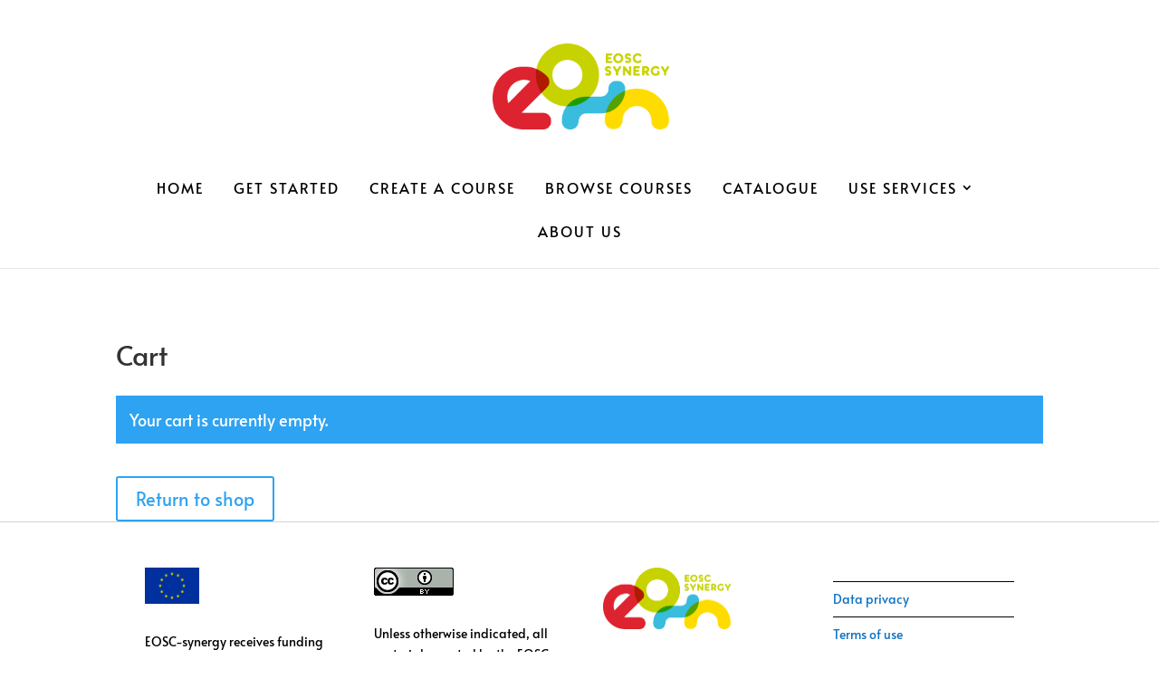

--- FILE ---
content_type: text/html; charset=UTF-8
request_url: https://learn.eosc-synergy.eu/cart/
body_size: 61479
content:
<!DOCTYPE html>
<html lang="en-US">
<head>
	<meta charset="UTF-8" />
<meta http-equiv="X-UA-Compatible" content="IE=edge">
	<link rel="pingback" href="https://learn.eosc-synergy.eu/xmlrpc.php" />

	<script type="text/javascript">
		document.documentElement.className = 'js';
	</script>
	
	<title>Cart | EOSC-Synergy Learn</title>
<link rel="preconnect" href="https://fonts.gstatic.com" crossorigin /><style id="et-builder-googlefonts-cached-inline">/* Original: https://fonts.googleapis.com/css?family=Alata:regular&#038;subset=latin,latin-ext&#038;display=swap *//* User Agent: Mozilla/5.0 (Unknown; Linux x86_64) AppleWebKit/538.1 (KHTML, like Gecko) Safari/538.1 Daum/4.1 */@font-face {font-family: 'Alata';font-style: normal;font-weight: 400;font-display: swap;src: url(https://fonts.gstatic.com/s/alata/v12/PbytFmztEwbIocezzqM.ttf) format('truetype');}/* User Agent: Mozilla/5.0 (Windows NT 6.1; WOW64; rv:27.0) Gecko/20100101 Firefox/27.0 */@font-face {font-family: 'Alata';font-style: normal;font-weight: 400;font-display: swap;src: url(https://fonts.gstatic.com/l/font?kit=PbytFmztEwbIocezzqA&skey=8b3803308a257846&v=v12) format('woff');}/* User Agent: Mozilla/5.0 (Windows NT 6.3; rv:39.0) Gecko/20100101 Firefox/39.0 */@font-face {font-family: 'Alata';font-style: normal;font-weight: 400;font-display: swap;src: url(https://fonts.gstatic.com/s/alata/v12/PbytFmztEwbIocezzqY.woff2) format('woff2');}</style><meta name='robots' content='max-image-preview:large, noindex, follow' />
<script type="text/javascript">
			let jqueryParams=[],jQuery=function(r){return jqueryParams=[...jqueryParams,r],jQuery},$=function(r){return jqueryParams=[...jqueryParams,r],$};window.jQuery=jQuery,window.$=jQuery;let customHeadScripts=!1;jQuery.fn=jQuery.prototype={},$.fn=jQuery.prototype={},jQuery.noConflict=function(r){if(window.jQuery)return jQuery=window.jQuery,$=window.jQuery,customHeadScripts=!0,jQuery.noConflict},jQuery.ready=function(r){jqueryParams=[...jqueryParams,r]},$.ready=function(r){jqueryParams=[...jqueryParams,r]},jQuery.load=function(r){jqueryParams=[...jqueryParams,r]},$.load=function(r){jqueryParams=[...jqueryParams,r]},jQuery.fn.ready=function(r){jqueryParams=[...jqueryParams,r]},$.fn.ready=function(r){jqueryParams=[...jqueryParams,r]};</script><link rel="alternate" type="application/rss+xml" title="EOSC-Synergy Learn &raquo; Feed" href="https://learn.eosc-synergy.eu/feed/" />
<link rel="alternate" type="application/rss+xml" title="EOSC-Synergy Learn &raquo; Comments Feed" href="https://learn.eosc-synergy.eu/comments/feed/" />
<meta content="Divi v.4.19.4" name="generator"/><link rel='stylesheet' id='wp-block-library-css' href='https://learn.eosc-synergy.eu/wp-includes/css/dist/block-library/style.min.css?ver=6.3.7' type='text/css' media='all' />
<style id='wp-block-library-theme-inline-css' type='text/css'>
.wp-block-audio figcaption{color:#555;font-size:13px;text-align:center}.is-dark-theme .wp-block-audio figcaption{color:hsla(0,0%,100%,.65)}.wp-block-audio{margin:0 0 1em}.wp-block-code{border:1px solid #ccc;border-radius:4px;font-family:Menlo,Consolas,monaco,monospace;padding:.8em 1em}.wp-block-embed figcaption{color:#555;font-size:13px;text-align:center}.is-dark-theme .wp-block-embed figcaption{color:hsla(0,0%,100%,.65)}.wp-block-embed{margin:0 0 1em}.blocks-gallery-caption{color:#555;font-size:13px;text-align:center}.is-dark-theme .blocks-gallery-caption{color:hsla(0,0%,100%,.65)}.wp-block-image figcaption{color:#555;font-size:13px;text-align:center}.is-dark-theme .wp-block-image figcaption{color:hsla(0,0%,100%,.65)}.wp-block-image{margin:0 0 1em}.wp-block-pullquote{border-bottom:4px solid;border-top:4px solid;color:currentColor;margin-bottom:1.75em}.wp-block-pullquote cite,.wp-block-pullquote footer,.wp-block-pullquote__citation{color:currentColor;font-size:.8125em;font-style:normal;text-transform:uppercase}.wp-block-quote{border-left:.25em solid;margin:0 0 1.75em;padding-left:1em}.wp-block-quote cite,.wp-block-quote footer{color:currentColor;font-size:.8125em;font-style:normal;position:relative}.wp-block-quote.has-text-align-right{border-left:none;border-right:.25em solid;padding-left:0;padding-right:1em}.wp-block-quote.has-text-align-center{border:none;padding-left:0}.wp-block-quote.is-large,.wp-block-quote.is-style-large,.wp-block-quote.is-style-plain{border:none}.wp-block-search .wp-block-search__label{font-weight:700}.wp-block-search__button{border:1px solid #ccc;padding:.375em .625em}:where(.wp-block-group.has-background){padding:1.25em 2.375em}.wp-block-separator.has-css-opacity{opacity:.4}.wp-block-separator{border:none;border-bottom:2px solid;margin-left:auto;margin-right:auto}.wp-block-separator.has-alpha-channel-opacity{opacity:1}.wp-block-separator:not(.is-style-wide):not(.is-style-dots){width:100px}.wp-block-separator.has-background:not(.is-style-dots){border-bottom:none;height:1px}.wp-block-separator.has-background:not(.is-style-wide):not(.is-style-dots){height:2px}.wp-block-table{margin:0 0 1em}.wp-block-table td,.wp-block-table th{word-break:normal}.wp-block-table figcaption{color:#555;font-size:13px;text-align:center}.is-dark-theme .wp-block-table figcaption{color:hsla(0,0%,100%,.65)}.wp-block-video figcaption{color:#555;font-size:13px;text-align:center}.is-dark-theme .wp-block-video figcaption{color:hsla(0,0%,100%,.65)}.wp-block-video{margin:0 0 1em}.wp-block-template-part.has-background{margin-bottom:0;margin-top:0;padding:1.25em 2.375em}
</style>
<link rel='stylesheet' id='wc-blocks-vendors-style-css' href='https://learn.eosc-synergy.eu/wp-content/plugins/woocommerce/packages/woocommerce-blocks/build/wc-blocks-vendors-style.css?ver=8.9.2' type='text/css' media='all' />
<link rel='stylesheet' id='wc-blocks-style-css' href='https://learn.eosc-synergy.eu/wp-content/plugins/woocommerce/packages/woocommerce-blocks/build/wc-blocks-style.css?ver=8.9.2' type='text/css' media='all' />
<style id='global-styles-inline-css' type='text/css'>
body{--wp--preset--color--black: #000000;--wp--preset--color--cyan-bluish-gray: #abb8c3;--wp--preset--color--white: #ffffff;--wp--preset--color--pale-pink: #f78da7;--wp--preset--color--vivid-red: #cf2e2e;--wp--preset--color--luminous-vivid-orange: #ff6900;--wp--preset--color--luminous-vivid-amber: #fcb900;--wp--preset--color--light-green-cyan: #7bdcb5;--wp--preset--color--vivid-green-cyan: #00d084;--wp--preset--color--pale-cyan-blue: #8ed1fc;--wp--preset--color--vivid-cyan-blue: #0693e3;--wp--preset--color--vivid-purple: #9b51e0;--wp--preset--gradient--vivid-cyan-blue-to-vivid-purple: linear-gradient(135deg,rgba(6,147,227,1) 0%,rgb(155,81,224) 100%);--wp--preset--gradient--light-green-cyan-to-vivid-green-cyan: linear-gradient(135deg,rgb(122,220,180) 0%,rgb(0,208,130) 100%);--wp--preset--gradient--luminous-vivid-amber-to-luminous-vivid-orange: linear-gradient(135deg,rgba(252,185,0,1) 0%,rgba(255,105,0,1) 100%);--wp--preset--gradient--luminous-vivid-orange-to-vivid-red: linear-gradient(135deg,rgba(255,105,0,1) 0%,rgb(207,46,46) 100%);--wp--preset--gradient--very-light-gray-to-cyan-bluish-gray: linear-gradient(135deg,rgb(238,238,238) 0%,rgb(169,184,195) 100%);--wp--preset--gradient--cool-to-warm-spectrum: linear-gradient(135deg,rgb(74,234,220) 0%,rgb(151,120,209) 20%,rgb(207,42,186) 40%,rgb(238,44,130) 60%,rgb(251,105,98) 80%,rgb(254,248,76) 100%);--wp--preset--gradient--blush-light-purple: linear-gradient(135deg,rgb(255,206,236) 0%,rgb(152,150,240) 100%);--wp--preset--gradient--blush-bordeaux: linear-gradient(135deg,rgb(254,205,165) 0%,rgb(254,45,45) 50%,rgb(107,0,62) 100%);--wp--preset--gradient--luminous-dusk: linear-gradient(135deg,rgb(255,203,112) 0%,rgb(199,81,192) 50%,rgb(65,88,208) 100%);--wp--preset--gradient--pale-ocean: linear-gradient(135deg,rgb(255,245,203) 0%,rgb(182,227,212) 50%,rgb(51,167,181) 100%);--wp--preset--gradient--electric-grass: linear-gradient(135deg,rgb(202,248,128) 0%,rgb(113,206,126) 100%);--wp--preset--gradient--midnight: linear-gradient(135deg,rgb(2,3,129) 0%,rgb(40,116,252) 100%);--wp--preset--font-size--small: 13px;--wp--preset--font-size--medium: 20px;--wp--preset--font-size--large: 36px;--wp--preset--font-size--x-large: 42px;--wp--preset--spacing--20: 0.44rem;--wp--preset--spacing--30: 0.67rem;--wp--preset--spacing--40: 1rem;--wp--preset--spacing--50: 1.5rem;--wp--preset--spacing--60: 2.25rem;--wp--preset--spacing--70: 3.38rem;--wp--preset--spacing--80: 5.06rem;--wp--preset--shadow--natural: 6px 6px 9px rgba(0, 0, 0, 0.2);--wp--preset--shadow--deep: 12px 12px 50px rgba(0, 0, 0, 0.4);--wp--preset--shadow--sharp: 6px 6px 0px rgba(0, 0, 0, 0.2);--wp--preset--shadow--outlined: 6px 6px 0px -3px rgba(255, 255, 255, 1), 6px 6px rgba(0, 0, 0, 1);--wp--preset--shadow--crisp: 6px 6px 0px rgba(0, 0, 0, 1);}body { margin: 0;--wp--style--global--content-size: 823px;--wp--style--global--wide-size: 1080px; }.wp-site-blocks > .alignleft { float: left; margin-right: 2em; }.wp-site-blocks > .alignright { float: right; margin-left: 2em; }.wp-site-blocks > .aligncenter { justify-content: center; margin-left: auto; margin-right: auto; }:where(.is-layout-flex){gap: 0.5em;}:where(.is-layout-grid){gap: 0.5em;}body .is-layout-flow > .alignleft{float: left;margin-inline-start: 0;margin-inline-end: 2em;}body .is-layout-flow > .alignright{float: right;margin-inline-start: 2em;margin-inline-end: 0;}body .is-layout-flow > .aligncenter{margin-left: auto !important;margin-right: auto !important;}body .is-layout-constrained > .alignleft{float: left;margin-inline-start: 0;margin-inline-end: 2em;}body .is-layout-constrained > .alignright{float: right;margin-inline-start: 2em;margin-inline-end: 0;}body .is-layout-constrained > .aligncenter{margin-left: auto !important;margin-right: auto !important;}body .is-layout-constrained > :where(:not(.alignleft):not(.alignright):not(.alignfull)){max-width: var(--wp--style--global--content-size);margin-left: auto !important;margin-right: auto !important;}body .is-layout-constrained > .alignwide{max-width: var(--wp--style--global--wide-size);}body .is-layout-flex{display: flex;}body .is-layout-flex{flex-wrap: wrap;align-items: center;}body .is-layout-flex > *{margin: 0;}body .is-layout-grid{display: grid;}body .is-layout-grid > *{margin: 0;}body{padding-top: 0px;padding-right: 0px;padding-bottom: 0px;padding-left: 0px;}a:where(:not(.wp-element-button)){text-decoration: underline;}.wp-element-button, .wp-block-button__link{background-color: #32373c;border-width: 0;color: #fff;font-family: inherit;font-size: inherit;line-height: inherit;padding: calc(0.667em + 2px) calc(1.333em + 2px);text-decoration: none;}.has-black-color{color: var(--wp--preset--color--black) !important;}.has-cyan-bluish-gray-color{color: var(--wp--preset--color--cyan-bluish-gray) !important;}.has-white-color{color: var(--wp--preset--color--white) !important;}.has-pale-pink-color{color: var(--wp--preset--color--pale-pink) !important;}.has-vivid-red-color{color: var(--wp--preset--color--vivid-red) !important;}.has-luminous-vivid-orange-color{color: var(--wp--preset--color--luminous-vivid-orange) !important;}.has-luminous-vivid-amber-color{color: var(--wp--preset--color--luminous-vivid-amber) !important;}.has-light-green-cyan-color{color: var(--wp--preset--color--light-green-cyan) !important;}.has-vivid-green-cyan-color{color: var(--wp--preset--color--vivid-green-cyan) !important;}.has-pale-cyan-blue-color{color: var(--wp--preset--color--pale-cyan-blue) !important;}.has-vivid-cyan-blue-color{color: var(--wp--preset--color--vivid-cyan-blue) !important;}.has-vivid-purple-color{color: var(--wp--preset--color--vivid-purple) !important;}.has-black-background-color{background-color: var(--wp--preset--color--black) !important;}.has-cyan-bluish-gray-background-color{background-color: var(--wp--preset--color--cyan-bluish-gray) !important;}.has-white-background-color{background-color: var(--wp--preset--color--white) !important;}.has-pale-pink-background-color{background-color: var(--wp--preset--color--pale-pink) !important;}.has-vivid-red-background-color{background-color: var(--wp--preset--color--vivid-red) !important;}.has-luminous-vivid-orange-background-color{background-color: var(--wp--preset--color--luminous-vivid-orange) !important;}.has-luminous-vivid-amber-background-color{background-color: var(--wp--preset--color--luminous-vivid-amber) !important;}.has-light-green-cyan-background-color{background-color: var(--wp--preset--color--light-green-cyan) !important;}.has-vivid-green-cyan-background-color{background-color: var(--wp--preset--color--vivid-green-cyan) !important;}.has-pale-cyan-blue-background-color{background-color: var(--wp--preset--color--pale-cyan-blue) !important;}.has-vivid-cyan-blue-background-color{background-color: var(--wp--preset--color--vivid-cyan-blue) !important;}.has-vivid-purple-background-color{background-color: var(--wp--preset--color--vivid-purple) !important;}.has-black-border-color{border-color: var(--wp--preset--color--black) !important;}.has-cyan-bluish-gray-border-color{border-color: var(--wp--preset--color--cyan-bluish-gray) !important;}.has-white-border-color{border-color: var(--wp--preset--color--white) !important;}.has-pale-pink-border-color{border-color: var(--wp--preset--color--pale-pink) !important;}.has-vivid-red-border-color{border-color: var(--wp--preset--color--vivid-red) !important;}.has-luminous-vivid-orange-border-color{border-color: var(--wp--preset--color--luminous-vivid-orange) !important;}.has-luminous-vivid-amber-border-color{border-color: var(--wp--preset--color--luminous-vivid-amber) !important;}.has-light-green-cyan-border-color{border-color: var(--wp--preset--color--light-green-cyan) !important;}.has-vivid-green-cyan-border-color{border-color: var(--wp--preset--color--vivid-green-cyan) !important;}.has-pale-cyan-blue-border-color{border-color: var(--wp--preset--color--pale-cyan-blue) !important;}.has-vivid-cyan-blue-border-color{border-color: var(--wp--preset--color--vivid-cyan-blue) !important;}.has-vivid-purple-border-color{border-color: var(--wp--preset--color--vivid-purple) !important;}.has-vivid-cyan-blue-to-vivid-purple-gradient-background{background: var(--wp--preset--gradient--vivid-cyan-blue-to-vivid-purple) !important;}.has-light-green-cyan-to-vivid-green-cyan-gradient-background{background: var(--wp--preset--gradient--light-green-cyan-to-vivid-green-cyan) !important;}.has-luminous-vivid-amber-to-luminous-vivid-orange-gradient-background{background: var(--wp--preset--gradient--luminous-vivid-amber-to-luminous-vivid-orange) !important;}.has-luminous-vivid-orange-to-vivid-red-gradient-background{background: var(--wp--preset--gradient--luminous-vivid-orange-to-vivid-red) !important;}.has-very-light-gray-to-cyan-bluish-gray-gradient-background{background: var(--wp--preset--gradient--very-light-gray-to-cyan-bluish-gray) !important;}.has-cool-to-warm-spectrum-gradient-background{background: var(--wp--preset--gradient--cool-to-warm-spectrum) !important;}.has-blush-light-purple-gradient-background{background: var(--wp--preset--gradient--blush-light-purple) !important;}.has-blush-bordeaux-gradient-background{background: var(--wp--preset--gradient--blush-bordeaux) !important;}.has-luminous-dusk-gradient-background{background: var(--wp--preset--gradient--luminous-dusk) !important;}.has-pale-ocean-gradient-background{background: var(--wp--preset--gradient--pale-ocean) !important;}.has-electric-grass-gradient-background{background: var(--wp--preset--gradient--electric-grass) !important;}.has-midnight-gradient-background{background: var(--wp--preset--gradient--midnight) !important;}.has-small-font-size{font-size: var(--wp--preset--font-size--small) !important;}.has-medium-font-size{font-size: var(--wp--preset--font-size--medium) !important;}.has-large-font-size{font-size: var(--wp--preset--font-size--large) !important;}.has-x-large-font-size{font-size: var(--wp--preset--font-size--x-large) !important;}
.wp-block-navigation a:where(:not(.wp-element-button)){color: inherit;}
:where(.wp-block-post-template.is-layout-flex){gap: 1.25em;}:where(.wp-block-post-template.is-layout-grid){gap: 1.25em;}
:where(.wp-block-columns.is-layout-flex){gap: 2em;}:where(.wp-block-columns.is-layout-grid){gap: 2em;}
.wp-block-pullquote{font-size: 1.5em;line-height: 1.6;}
</style>
<link rel='stylesheet' id='a3-pvc-style-css' href='https://learn.eosc-synergy.eu/wp-content/plugins/page-views-count/assets/css/style.min.css?ver=2.6.0' type='text/css' media='all' />
<link rel='stylesheet' id='select2-css' href='https://learn.eosc-synergy.eu/wp-content/plugins/woocommerce/assets/css/select2.css?ver=7.2.2' type='text/css' media='all' />
<link rel='stylesheet' id='woocommerce-layout-css' href='https://learn.eosc-synergy.eu/wp-content/plugins/woocommerce/assets/css/woocommerce-layout.css?ver=7.2.2' type='text/css' media='all' />
<link rel='stylesheet' id='woocommerce-smallscreen-css' href='https://learn.eosc-synergy.eu/wp-content/plugins/woocommerce/assets/css/woocommerce-smallscreen.css?ver=7.2.2' type='text/css' media='only screen and (max-width: 768px)' />
<link rel='stylesheet' id='woocommerce-general-css' href='https://learn.eosc-synergy.eu/wp-content/plugins/woocommerce/assets/css/woocommerce.css?ver=7.2.2' type='text/css' media='all' />
<style id='woocommerce-inline-inline-css' type='text/css'>
.woocommerce form .form-row .required { visibility: visible; }
</style>
<style id='divi-style-inline-inline-css' type='text/css'>
/*!
Theme Name: Divi
Theme URI: http://www.elegantthemes.com/gallery/divi/
Version: 4.19.4
Description: Smart. Flexible. Beautiful. Divi is the most powerful theme in our collection.
Author: Elegant Themes
Author URI: http://www.elegantthemes.com
License: GNU General Public License v2
License URI: http://www.gnu.org/licenses/gpl-2.0.html
*/

a,abbr,acronym,address,applet,b,big,blockquote,body,center,cite,code,dd,del,dfn,div,dl,dt,em,fieldset,font,form,h1,h2,h3,h4,h5,h6,html,i,iframe,img,ins,kbd,label,legend,li,object,ol,p,pre,q,s,samp,small,span,strike,strong,sub,sup,tt,u,ul,var{margin:0;padding:0;border:0;outline:0;font-size:100%;-ms-text-size-adjust:100%;-webkit-text-size-adjust:100%;vertical-align:baseline;background:transparent}body{line-height:1}ol,ul{list-style:none}blockquote,q{quotes:none}blockquote:after,blockquote:before,q:after,q:before{content:"";content:none}blockquote{margin:20px 0 30px;border-left:5px solid;padding-left:20px}:focus{outline:0}del{text-decoration:line-through}pre{overflow:auto;padding:10px}figure{margin:0}table{border-collapse:collapse;border-spacing:0}article,aside,footer,header,hgroup,nav,section{display:block}body{font-family:Open Sans,Arial,sans-serif;font-size:14px;color:#666;background-color:#fff;line-height:1.7em;font-weight:500;-webkit-font-smoothing:antialiased;-moz-osx-font-smoothing:grayscale}body.page-template-page-template-blank-php #page-container{padding-top:0!important}body.et_cover_background{background-size:cover!important;background-position:top!important;background-repeat:no-repeat!important;background-attachment:fixed}a{color:#2ea3f2}a,a:hover{text-decoration:none}p{padding-bottom:1em}p:not(.has-background):last-of-type{padding-bottom:0}p.et_normal_padding{padding-bottom:1em}strong{font-weight:700}cite,em,i{font-style:italic}code,pre{font-family:Courier New,monospace;margin-bottom:10px}ins{text-decoration:none}sub,sup{height:0;line-height:1;position:relative;vertical-align:baseline}sup{bottom:.8em}sub{top:.3em}dl{margin:0 0 1.5em}dl dt{font-weight:700}dd{margin-left:1.5em}blockquote p{padding-bottom:0}embed,iframe,object,video{max-width:100%}h1,h2,h3,h4,h5,h6{color:#333;padding-bottom:10px;line-height:1em;font-weight:500}h1 a,h2 a,h3 a,h4 a,h5 a,h6 a{color:inherit}h1{font-size:30px}h2{font-size:26px}h3{font-size:22px}h4{font-size:18px}h5{font-size:16px}h6{font-size:14px}input{-webkit-appearance:none}input[type=checkbox]{-webkit-appearance:checkbox}input[type=radio]{-webkit-appearance:radio}input.text,input.title,input[type=email],input[type=password],input[type=tel],input[type=text],select,textarea{background-color:#fff;border:1px solid #bbb;padding:2px;color:#4e4e4e}input.text:focus,input.title:focus,input[type=text]:focus,select:focus,textarea:focus{border-color:#2d3940;color:#3e3e3e}input.text,input.title,input[type=text],select,textarea{margin:0}textarea{padding:4px}button,input,select,textarea{font-family:inherit}img{max-width:100%;height:auto}.clear{clear:both}br.clear{margin:0;padding:0}.pagination{clear:both}#et_search_icon:hover,.et-social-icon a:hover,.et_password_protected_form .et_submit_button,.form-submit .et_pb_buttontton.alt.disabled,.nav-single a,.posted_in a{color:#2ea3f2}.et-search-form,blockquote{border-color:#2ea3f2}#main-content{background-color:#fff}.container{width:80%;max-width:1080px;margin:auto;position:relative}body:not(.et-tb) #main-content .container,body:not(.et-tb-has-header) #main-content .container{padding-top:58px}.et_full_width_page #main-content .container:before{display:none}.main_title{margin-bottom:20px}.et_password_protected_form .et_submit_button:hover,.form-submit .et_pb_button:hover{background:rgba(0,0,0,.05)}.et_button_icon_visible .et_pb_button{padding-right:2em;padding-left:.7em}.et_button_icon_visible .et_pb_button:after{opacity:1;margin-left:0}.et_button_left .et_pb_button:hover:after{left:.15em}.et_button_left .et_pb_button:after{margin-left:0;left:1em}.et_button_icon_visible.et_button_left .et_pb_button,.et_button_left .et_pb_button:hover,.et_button_left .et_pb_module .et_pb_button:hover{padding-left:2em;padding-right:.7em}.et_button_icon_visible.et_button_left .et_pb_button:after,.et_button_left .et_pb_button:hover:after{left:.15em}.et_password_protected_form .et_submit_button:hover,.form-submit .et_pb_button:hover{padding:.3em 1em}.et_button_no_icon .et_pb_button:after{display:none}.et_button_no_icon.et_button_icon_visible.et_button_left .et_pb_button,.et_button_no_icon.et_button_left .et_pb_button:hover,.et_button_no_icon .et_pb_button,.et_button_no_icon .et_pb_button:hover{padding:.3em 1em!important}.et_button_custom_icon .et_pb_button:after{line-height:1.7em}.et_button_custom_icon.et_button_icon_visible .et_pb_button:after,.et_button_custom_icon .et_pb_button:hover:after{margin-left:.3em}#left-area .post_format-post-format-gallery .wp-block-gallery:first-of-type{padding:0;margin-bottom:-16px}.entry-content table:not(.variations){border:1px solid #eee;margin:0 0 15px;text-align:left;width:100%}.entry-content thead th,.entry-content tr th{color:#555;font-weight:700;padding:9px 24px}.entry-content tr td{border-top:1px solid #eee;padding:6px 24px}#left-area ul,.entry-content ul,.et-l--body ul,.et-l--footer ul,.et-l--header ul{list-style-type:disc;padding:0 0 23px 1em;line-height:26px}#left-area ol,.entry-content ol,.et-l--body ol,.et-l--footer ol,.et-l--header ol{list-style-type:decimal;list-style-position:inside;padding:0 0 23px;line-height:26px}#left-area ul li ul,.entry-content ul li ol{padding:2px 0 2px 20px}#left-area ol li ul,.entry-content ol li ol,.et-l--body ol li ol,.et-l--footer ol li ol,.et-l--header ol li ol{padding:2px 0 2px 35px}#left-area ul.wp-block-gallery{display:-webkit-box;display:-ms-flexbox;display:flex;-ms-flex-wrap:wrap;flex-wrap:wrap;list-style-type:none;padding:0}#left-area ul.products{padding:0!important;line-height:1.7!important;list-style:none!important}.gallery-item a{display:block}.gallery-caption,.gallery-item a{width:90%}#wpadminbar{z-index:100001}#left-area .post-meta{font-size:14px;padding-bottom:15px}#left-area .post-meta a{text-decoration:none;color:#666}#left-area .et_featured_image{padding-bottom:7px}.single .post{padding-bottom:25px}body.single .et_audio_content{margin-bottom:-6px}.nav-single a{text-decoration:none;color:#2ea3f2;font-size:14px;font-weight:400}.nav-previous{float:left}.nav-next{float:right}.et_password_protected_form p input{background-color:#eee;border:none!important;width:100%!important;border-radius:0!important;font-size:14px;color:#999!important;padding:16px!important;-webkit-box-sizing:border-box;box-sizing:border-box}.et_password_protected_form label{display:none}.et_password_protected_form .et_submit_button{font-family:inherit;display:block;float:right;margin:8px auto 0;cursor:pointer}.post-password-required p.nocomments.container{max-width:100%}.post-password-required p.nocomments.container:before{display:none}.aligncenter,div.post .new-post .aligncenter{display:block;margin-left:auto;margin-right:auto}.wp-caption{border:1px solid #ddd;text-align:center;background-color:#f3f3f3;margin-bottom:10px;max-width:96%;padding:8px}.wp-caption.alignleft{margin:0 30px 20px 0}.wp-caption.alignright{margin:0 0 20px 30px}.wp-caption img{margin:0;padding:0;border:0}.wp-caption p.wp-caption-text{font-size:12px;padding:0 4px 5px;margin:0}.alignright{float:right}.alignleft{float:left}img.alignleft{display:inline;float:left;margin-right:15px}img.alignright{display:inline;float:right;margin-left:15px}.page.et_pb_pagebuilder_layout #main-content{background-color:transparent}body #main-content .et_builder_inner_content>h1,body #main-content .et_builder_inner_content>h2,body #main-content .et_builder_inner_content>h3,body #main-content .et_builder_inner_content>h4,body #main-content .et_builder_inner_content>h5,body #main-content .et_builder_inner_content>h6{line-height:1.4em}body #main-content .et_builder_inner_content>p{line-height:1.7em}.wp-block-pullquote{margin:20px 0 30px}.wp-block-pullquote.has-background blockquote{border-left:none}.wp-block-group.has-background{padding:1.5em 1.5em .5em}@media (min-width:981px){#left-area{width:79.125%;padding-bottom:23px}#main-content .container:before{content:"";position:absolute;top:0;height:100%;width:1px;background-color:#e2e2e2}.et_full_width_page #left-area,.et_no_sidebar #left-area{float:none;width:100%!important}.et_full_width_page #left-area{padding-bottom:0}.et_no_sidebar #main-content .container:before{display:none}}@media (max-width:980px){#page-container{padding-top:80px}.et-tb #page-container,.et-tb-has-header #page-container{padding-top:0!important}#left-area,#sidebar{width:100%!important}#main-content .container:before{display:none!important}.et_full_width_page .et_gallery_item:nth-child(4n+1){clear:none}}@media print{#page-container{padding-top:0!important}}#wp-admin-bar-et-use-visual-builder a:before{font-family:ETmodules!important;content:"\e625";font-size:30px!important;width:28px;margin-top:-3px;color:#974df3!important}#wp-admin-bar-et-use-visual-builder:hover a:before{color:#fff!important}#wp-admin-bar-et-use-visual-builder:hover a,#wp-admin-bar-et-use-visual-builder a:hover{transition:background-color .5s ease;-webkit-transition:background-color .5s ease;-moz-transition:background-color .5s ease;background-color:#7e3bd0!important;color:#fff!important}* html .clearfix,:first-child+html .clearfix{zoom:1}.iphone .et_pb_section_video_bg video::-webkit-media-controls-start-playback-button{display:none!important;-webkit-appearance:none}.et_mobile_device .et_pb_section_parallax .et_pb_parallax_css{background-attachment:scroll}.et-social-facebook a.icon:before{content:"\e093"}.et-social-twitter a.icon:before{content:"\e094"}.et-social-google-plus a.icon:before{content:"\e096"}.et-social-instagram a.icon:before{content:"\e09a"}.et-social-rss a.icon:before{content:"\e09e"}.ai1ec-single-event:after{content:" ";display:table;clear:both}.evcal_event_details .evcal_evdata_cell .eventon_details_shading_bot.eventon_details_shading_bot{z-index:3}.wp-block-divi-layout{margin-bottom:1em}*{-webkit-box-sizing:border-box;box-sizing:border-box}#et-info-email:before,#et-info-phone:before,#et_search_icon:before,.comment-reply-link:after,.et-cart-info span:before,.et-pb-arrow-next:before,.et-pb-arrow-prev:before,.et-social-icon a:before,.et_audio_container .mejs-playpause-button button:before,.et_audio_container .mejs-volume-button button:before,.et_overlay:before,.et_password_protected_form .et_submit_button:after,.et_pb_button:after,.et_pb_contact_reset:after,.et_pb_contact_submit:after,.et_pb_font_icon:before,.et_pb_newsletter_button:after,.et_pb_pricing_table_button:after,.et_pb_promo_button:after,.et_pb_testimonial:before,.et_pb_toggle_title:before,.form-submit .et_pb_button:after,.mobile_menu_bar:before,a.et_pb_more_button:after{font-family:ETmodules!important;speak:none;font-style:normal;font-weight:400;-webkit-font-feature-settings:normal;font-feature-settings:normal;font-variant:normal;text-transform:none;line-height:1;-webkit-font-smoothing:antialiased;-moz-osx-font-smoothing:grayscale;text-shadow:0 0;direction:ltr}.et-pb-icon,.et_pb_custom_button_icon.et_pb_button:after,.et_pb_login .et_pb_custom_button_icon.et_pb_button:after,.et_pb_woo_custom_button_icon .button.et_pb_custom_button_icon.et_pb_button:after,.et_pb_woo_custom_button_icon .button.et_pb_custom_button_icon.et_pb_button:hover:after{content:attr(data-icon)}.et-pb-icon{font-family:ETmodules;speak:none;font-weight:400;-webkit-font-feature-settings:normal;font-feature-settings:normal;font-variant:normal;text-transform:none;line-height:1;-webkit-font-smoothing:antialiased;font-size:96px;font-style:normal;display:inline-block;-webkit-box-sizing:border-box;box-sizing:border-box;direction:ltr}#et-ajax-saving{display:none;-webkit-transition:background .3s,-webkit-box-shadow .3s;transition:background .3s,-webkit-box-shadow .3s;transition:background .3s,box-shadow .3s;transition:background .3s,box-shadow .3s,-webkit-box-shadow .3s;-webkit-box-shadow:rgba(0,139,219,.247059) 0 0 60px;box-shadow:0 0 60px rgba(0,139,219,.247059);position:fixed;top:50%;left:50%;width:50px;height:50px;background:#fff;border-radius:50px;margin:-25px 0 0 -25px;z-index:999999;text-align:center}#et-ajax-saving img{margin:9px}.et-safe-mode-indicator,.et-safe-mode-indicator:focus,.et-safe-mode-indicator:hover{-webkit-box-shadow:0 5px 10px rgba(41,196,169,.15);box-shadow:0 5px 10px rgba(41,196,169,.15);background:#29c4a9;color:#fff;font-size:14px;font-weight:600;padding:12px;line-height:16px;border-radius:3px;position:fixed;bottom:30px;right:30px;z-index:999999;text-decoration:none;font-family:Open Sans,sans-serif;-webkit-font-smoothing:antialiased;-moz-osx-font-smoothing:grayscale}.et_pb_button{font-size:20px;font-weight:500;padding:.3em 1em;line-height:1.7em!important;background-color:transparent;background-size:cover;background-position:50%;background-repeat:no-repeat;border:2px solid;border-radius:3px;-webkit-transition-duration:.2s;transition-duration:.2s;-webkit-transition-property:all!important;transition-property:all!important}.et_pb_button,.et_pb_button_inner{position:relative}.et_pb_button:hover,.et_pb_module .et_pb_button:hover{border:2px solid transparent;padding:.3em 2em .3em .7em}.et_pb_button:hover{background-color:hsla(0,0%,100%,.2)}.et_pb_bg_layout_light.et_pb_button:hover,.et_pb_bg_layout_light .et_pb_button:hover{background-color:rgba(0,0,0,.05)}.et_pb_button:after,.et_pb_button:before{font-size:32px;line-height:1em;content:"\35";opacity:0;position:absolute;margin-left:-1em;-webkit-transition:all .2s;transition:all .2s;text-transform:none;-webkit-font-feature-settings:"kern" off;font-feature-settings:"kern" off;font-variant:none;font-style:normal;font-weight:400;text-shadow:none}.et_pb_button.et_hover_enabled:hover:after,.et_pb_button.et_pb_hovered:hover:after{-webkit-transition:none!important;transition:none!important}.et_pb_button:before{display:none}.et_pb_button:hover:after{opacity:1;margin-left:0}.et_pb_column_1_3 h1,.et_pb_column_1_4 h1,.et_pb_column_1_5 h1,.et_pb_column_1_6 h1,.et_pb_column_2_5 h1{font-size:26px}.et_pb_column_1_3 h2,.et_pb_column_1_4 h2,.et_pb_column_1_5 h2,.et_pb_column_1_6 h2,.et_pb_column_2_5 h2{font-size:23px}.et_pb_column_1_3 h3,.et_pb_column_1_4 h3,.et_pb_column_1_5 h3,.et_pb_column_1_6 h3,.et_pb_column_2_5 h3{font-size:20px}.et_pb_column_1_3 h4,.et_pb_column_1_4 h4,.et_pb_column_1_5 h4,.et_pb_column_1_6 h4,.et_pb_column_2_5 h4{font-size:18px}.et_pb_column_1_3 h5,.et_pb_column_1_4 h5,.et_pb_column_1_5 h5,.et_pb_column_1_6 h5,.et_pb_column_2_5 h5{font-size:16px}.et_pb_column_1_3 h6,.et_pb_column_1_4 h6,.et_pb_column_1_5 h6,.et_pb_column_1_6 h6,.et_pb_column_2_5 h6{font-size:15px}.et_pb_bg_layout_dark,.et_pb_bg_layout_dark h1,.et_pb_bg_layout_dark h2,.et_pb_bg_layout_dark h3,.et_pb_bg_layout_dark h4,.et_pb_bg_layout_dark h5,.et_pb_bg_layout_dark h6{color:#fff!important}.et_pb_module.et_pb_text_align_left{text-align:left}.et_pb_module.et_pb_text_align_center{text-align:center}.et_pb_module.et_pb_text_align_right{text-align:right}.et_pb_module.et_pb_text_align_justified{text-align:justify}.clearfix:after{visibility:hidden;display:block;font-size:0;content:" ";clear:both;height:0}.et_pb_bg_layout_light .et_pb_more_button{color:#2ea3f2}.et_builder_inner_content{position:relative;z-index:1}header .et_builder_inner_content{z-index:2}.et_pb_css_mix_blend_mode_passthrough{mix-blend-mode:unset!important}.et_pb_image_container{margin:-20px -20px 29px}.et_pb_module_inner{position:relative}.et_hover_enabled_preview{z-index:2}.et_hover_enabled:hover{position:relative;z-index:2}.et_pb_all_tabs,.et_pb_module,.et_pb_posts_nav a,.et_pb_tab,.et_pb_with_background{position:relative;background-size:cover;background-position:50%;background-repeat:no-repeat}.et_pb_background_mask,.et_pb_background_pattern{bottom:0;left:0;position:absolute;right:0;top:0}.et_pb_background_mask{background-size:calc(100% + 2px) calc(100% + 2px);background-repeat:no-repeat;background-position:50%;overflow:hidden}.et_pb_background_pattern{background-position:0 0;background-repeat:repeat}.et_pb_with_border{position:relative;border:0 solid #333}.post-password-required .et_pb_row{padding:0;width:100%}.post-password-required .et_password_protected_form{min-height:0}body.et_pb_pagebuilder_layout.et_pb_show_title .post-password-required .et_password_protected_form h1,body:not(.et_pb_pagebuilder_layout) .post-password-required .et_password_protected_form h1{display:none}.et_pb_no_bg{padding:0!important}.et_overlay.et_pb_inline_icon:before,.et_pb_inline_icon:before{content:attr(data-icon)}.et_pb_more_button{color:inherit;text-shadow:none;text-decoration:none;display:inline-block;margin-top:20px}.et_parallax_bg_wrap{overflow:hidden;position:absolute;top:0;right:0;bottom:0;left:0}.et_parallax_bg{background-repeat:no-repeat;background-position:top;background-size:cover;position:absolute;bottom:0;left:0;width:100%;height:100%;display:block}.et_parallax_bg.et_parallax_bg__hover,.et_parallax_bg.et_parallax_bg_phone,.et_parallax_bg.et_parallax_bg_tablet,.et_parallax_gradient.et_parallax_gradient__hover,.et_parallax_gradient.et_parallax_gradient_phone,.et_parallax_gradient.et_parallax_gradient_tablet,.et_pb_section_parallax_hover:hover .et_parallax_bg:not(.et_parallax_bg__hover),.et_pb_section_parallax_hover:hover .et_parallax_gradient:not(.et_parallax_gradient__hover){display:none}.et_pb_section_parallax_hover:hover .et_parallax_bg.et_parallax_bg__hover,.et_pb_section_parallax_hover:hover .et_parallax_gradient.et_parallax_gradient__hover{display:block}.et_parallax_gradient{bottom:0;display:block;left:0;position:absolute;right:0;top:0}.et_pb_module.et_pb_section_parallax,.et_pb_posts_nav a.et_pb_section_parallax,.et_pb_tab.et_pb_section_parallax{position:relative}.et_pb_section_parallax .et_pb_parallax_css,.et_pb_slides .et_parallax_bg.et_pb_parallax_css{background-attachment:fixed}body.et-bfb .et_pb_section_parallax .et_pb_parallax_css,body.et-bfb .et_pb_slides .et_parallax_bg.et_pb_parallax_css{background-attachment:scroll;bottom:auto}.et_pb_section_parallax.et_pb_column .et_pb_module,.et_pb_section_parallax.et_pb_row .et_pb_column,.et_pb_section_parallax.et_pb_row .et_pb_module{z-index:9;position:relative}.et_pb_more_button:hover:after{opacity:1;margin-left:0}.et_pb_preload .et_pb_section_video_bg,.et_pb_preload>div{visibility:hidden}.et_pb_preload,.et_pb_section.et_pb_section_video.et_pb_preload{position:relative;background:#464646!important}.et_pb_preload:before{content:"";position:absolute;top:50%;left:50%;background:url(https://learn.eosc-synergy.eu/wp-content/themes/Divi/includes/builder/styles/images/preloader.gif) no-repeat;border-radius:32px;width:32px;height:32px;margin:-16px 0 0 -16px}.box-shadow-overlay{position:absolute;top:0;left:0;width:100%;height:100%;z-index:10;pointer-events:none}.et_pb_section>.box-shadow-overlay~.et_pb_row{z-index:11}body.safari .section_has_divider{will-change:transform}.et_pb_row>.box-shadow-overlay{z-index:8}.has-box-shadow-overlay{position:relative}.et_clickable{cursor:pointer}.screen-reader-text{border:0;clip:rect(1px,1px,1px,1px);-webkit-clip-path:inset(50%);clip-path:inset(50%);height:1px;margin:-1px;overflow:hidden;padding:0;position:absolute!important;width:1px;word-wrap:normal!important}.et_multi_view_hidden,.et_multi_view_hidden_image{display:none!important}@keyframes multi-view-image-fade{0%{opacity:0}10%{opacity:.1}20%{opacity:.2}30%{opacity:.3}40%{opacity:.4}50%{opacity:.5}60%{opacity:.6}70%{opacity:.7}80%{opacity:.8}90%{opacity:.9}to{opacity:1}}.et_multi_view_image__loading{visibility:hidden}.et_multi_view_image__loaded{-webkit-animation:multi-view-image-fade .5s;animation:multi-view-image-fade .5s}#et-pb-motion-effects-offset-tracker{visibility:hidden!important;opacity:0;position:absolute;top:0;left:0}.et-pb-before-scroll-animation{opacity:0}header.et-l.et-l--header:after{clear:both;display:block;content:""}.et_pb_module{-webkit-animation-timing-function:linear;animation-timing-function:linear;-webkit-animation-duration:.2s;animation-duration:.2s}@-webkit-keyframes fadeBottom{0%{opacity:0;-webkit-transform:translateY(10%);transform:translateY(10%)}to{opacity:1;-webkit-transform:translateY(0);transform:translateY(0)}}@keyframes fadeBottom{0%{opacity:0;-webkit-transform:translateY(10%);transform:translateY(10%)}to{opacity:1;-webkit-transform:translateY(0);transform:translateY(0)}}@-webkit-keyframes fadeLeft{0%{opacity:0;-webkit-transform:translateX(-10%);transform:translateX(-10%)}to{opacity:1;-webkit-transform:translateX(0);transform:translateX(0)}}@keyframes fadeLeft{0%{opacity:0;-webkit-transform:translateX(-10%);transform:translateX(-10%)}to{opacity:1;-webkit-transform:translateX(0);transform:translateX(0)}}@-webkit-keyframes fadeRight{0%{opacity:0;-webkit-transform:translateX(10%);transform:translateX(10%)}to{opacity:1;-webkit-transform:translateX(0);transform:translateX(0)}}@keyframes fadeRight{0%{opacity:0;-webkit-transform:translateX(10%);transform:translateX(10%)}to{opacity:1;-webkit-transform:translateX(0);transform:translateX(0)}}@-webkit-keyframes fadeTop{0%{opacity:0;-webkit-transform:translateY(-10%);transform:translateY(-10%)}to{opacity:1;-webkit-transform:translateX(0);transform:translateX(0)}}@keyframes fadeTop{0%{opacity:0;-webkit-transform:translateY(-10%);transform:translateY(-10%)}to{opacity:1;-webkit-transform:translateX(0);transform:translateX(0)}}@-webkit-keyframes fadeIn{0%{opacity:0}to{opacity:1}}@keyframes fadeIn{0%{opacity:0}to{opacity:1}}.et-waypoint:not(.et_pb_counters){opacity:0}@media (min-width:981px){.et_pb_section.et_section_specialty div.et_pb_row .et_pb_column .et_pb_column .et_pb_module.et-last-child,.et_pb_section.et_section_specialty div.et_pb_row .et_pb_column .et_pb_column .et_pb_module:last-child,.et_pb_section.et_section_specialty div.et_pb_row .et_pb_column .et_pb_row_inner .et_pb_column .et_pb_module.et-last-child,.et_pb_section.et_section_specialty div.et_pb_row .et_pb_column .et_pb_row_inner .et_pb_column .et_pb_module:last-child,.et_pb_section div.et_pb_row .et_pb_column .et_pb_module.et-last-child,.et_pb_section div.et_pb_row .et_pb_column .et_pb_module:last-child{margin-bottom:0}}@media (max-width:980px){.et_overlay.et_pb_inline_icon_tablet:before,.et_pb_inline_icon_tablet:before{content:attr(data-icon-tablet)}.et_parallax_bg.et_parallax_bg_tablet_exist,.et_parallax_gradient.et_parallax_gradient_tablet_exist{display:none}.et_parallax_bg.et_parallax_bg_tablet,.et_parallax_gradient.et_parallax_gradient_tablet{display:block}.et_pb_column .et_pb_module{margin-bottom:30px}.et_pb_row .et_pb_column .et_pb_module.et-last-child,.et_pb_row .et_pb_column .et_pb_module:last-child,.et_section_specialty .et_pb_row .et_pb_column .et_pb_module.et-last-child,.et_section_specialty .et_pb_row .et_pb_column .et_pb_module:last-child{margin-bottom:0}.et_pb_more_button{display:inline-block!important}.et_pb_bg_layout_light_tablet.et_pb_button,.et_pb_bg_layout_light_tablet.et_pb_module.et_pb_button,.et_pb_bg_layout_light_tablet .et_pb_more_button{color:#2ea3f2}.et_pb_bg_layout_light_tablet .et_pb_forgot_password a{color:#666}.et_pb_bg_layout_light_tablet h1,.et_pb_bg_layout_light_tablet h2,.et_pb_bg_layout_light_tablet h3,.et_pb_bg_layout_light_tablet h4,.et_pb_bg_layout_light_tablet h5,.et_pb_bg_layout_light_tablet h6{color:#333!important}.et_pb_module .et_pb_bg_layout_light_tablet.et_pb_button{color:#2ea3f2!important}.et_pb_bg_layout_light_tablet{color:#666!important}.et_pb_bg_layout_dark_tablet,.et_pb_bg_layout_dark_tablet h1,.et_pb_bg_layout_dark_tablet h2,.et_pb_bg_layout_dark_tablet h3,.et_pb_bg_layout_dark_tablet h4,.et_pb_bg_layout_dark_tablet h5,.et_pb_bg_layout_dark_tablet h6{color:#fff!important}.et_pb_bg_layout_dark_tablet.et_pb_button,.et_pb_bg_layout_dark_tablet.et_pb_module.et_pb_button,.et_pb_bg_layout_dark_tablet .et_pb_more_button{color:inherit}.et_pb_bg_layout_dark_tablet .et_pb_forgot_password a{color:#fff}.et_pb_module.et_pb_text_align_left-tablet{text-align:left}.et_pb_module.et_pb_text_align_center-tablet{text-align:center}.et_pb_module.et_pb_text_align_right-tablet{text-align:right}.et_pb_module.et_pb_text_align_justified-tablet{text-align:justify}}@media (max-width:767px){.et_pb_more_button{display:inline-block!important}.et_overlay.et_pb_inline_icon_phone:before,.et_pb_inline_icon_phone:before{content:attr(data-icon-phone)}.et_parallax_bg.et_parallax_bg_phone_exist,.et_parallax_gradient.et_parallax_gradient_phone_exist{display:none}.et_parallax_bg.et_parallax_bg_phone,.et_parallax_gradient.et_parallax_gradient_phone{display:block}.et-hide-mobile{display:none!important}.et_pb_bg_layout_light_phone.et_pb_button,.et_pb_bg_layout_light_phone.et_pb_module.et_pb_button,.et_pb_bg_layout_light_phone .et_pb_more_button{color:#2ea3f2}.et_pb_bg_layout_light_phone .et_pb_forgot_password a{color:#666}.et_pb_bg_layout_light_phone h1,.et_pb_bg_layout_light_phone h2,.et_pb_bg_layout_light_phone h3,.et_pb_bg_layout_light_phone h4,.et_pb_bg_layout_light_phone h5,.et_pb_bg_layout_light_phone h6{color:#333!important}.et_pb_module .et_pb_bg_layout_light_phone.et_pb_button{color:#2ea3f2!important}.et_pb_bg_layout_light_phone{color:#666!important}.et_pb_bg_layout_dark_phone,.et_pb_bg_layout_dark_phone h1,.et_pb_bg_layout_dark_phone h2,.et_pb_bg_layout_dark_phone h3,.et_pb_bg_layout_dark_phone h4,.et_pb_bg_layout_dark_phone h5,.et_pb_bg_layout_dark_phone h6{color:#fff!important}.et_pb_bg_layout_dark_phone.et_pb_button,.et_pb_bg_layout_dark_phone.et_pb_module.et_pb_button,.et_pb_bg_layout_dark_phone .et_pb_more_button{color:inherit}.et_pb_module .et_pb_bg_layout_dark_phone.et_pb_button{color:#fff!important}.et_pb_bg_layout_dark_phone .et_pb_forgot_password a{color:#fff}.et_pb_module.et_pb_text_align_left-phone{text-align:left}.et_pb_module.et_pb_text_align_center-phone{text-align:center}.et_pb_module.et_pb_text_align_right-phone{text-align:right}.et_pb_module.et_pb_text_align_justified-phone{text-align:justify}}@media (max-width:479px){a.et_pb_more_button{display:block}}@media (min-width:768px) and (max-width:980px){[data-et-multi-view-load-tablet-hidden=true]:not(.et_multi_view_swapped){display:none!important}}@media (max-width:767px){[data-et-multi-view-load-phone-hidden=true]:not(.et_multi_view_swapped){display:none!important}}.et_pb_menu.et_pb_menu--style-inline_centered_logo .et_pb_menu__menu nav ul{-webkit-box-pack:center;-ms-flex-pack:center;justify-content:center}@-webkit-keyframes multi-view-image-fade{0%{-webkit-transform:scale(1);transform:scale(1);opacity:1}50%{-webkit-transform:scale(1.01);transform:scale(1.01);opacity:1}to{-webkit-transform:scale(1);transform:scale(1);opacity:1}}
</style>
<style id='divi-dynamic-critical-inline-css' type='text/css'>
@font-face{font-family:ETmodules;font-display:block;src:url(//learn.eosc-synergy.eu/wp-content/themes/Divi/core/admin/fonts/modules/all/modules.eot);src:url(//learn.eosc-synergy.eu/wp-content/themes/Divi/core/admin/fonts/modules/all/modules.eot?#iefix) format("embedded-opentype"),url(//learn.eosc-synergy.eu/wp-content/themes/Divi/core/admin/fonts/modules/all/modules.ttf) format("truetype"),url(//learn.eosc-synergy.eu/wp-content/themes/Divi/core/admin/fonts/modules/all/modules.woff) format("woff"),url(//learn.eosc-synergy.eu/wp-content/themes/Divi/core/admin/fonts/modules/all/modules.svg#ETmodules) format("svg");font-weight:400;font-style:normal}
@media (min-width:981px){.et_pb_gutters3 .et_pb_column,.et_pb_gutters3.et_pb_row .et_pb_column{margin-right:5.5%}.et_pb_gutters3 .et_pb_column_4_4,.et_pb_gutters3.et_pb_row .et_pb_column_4_4{width:100%}.et_pb_gutters3 .et_pb_column_4_4 .et_pb_module,.et_pb_gutters3.et_pb_row .et_pb_column_4_4 .et_pb_module{margin-bottom:2.75%}.et_pb_gutters3 .et_pb_column_3_4,.et_pb_gutters3.et_pb_row .et_pb_column_3_4{width:73.625%}.et_pb_gutters3 .et_pb_column_3_4 .et_pb_module,.et_pb_gutters3.et_pb_row .et_pb_column_3_4 .et_pb_module{margin-bottom:3.735%}.et_pb_gutters3 .et_pb_column_2_3,.et_pb_gutters3.et_pb_row .et_pb_column_2_3{width:64.833%}.et_pb_gutters3 .et_pb_column_2_3 .et_pb_module,.et_pb_gutters3.et_pb_row .et_pb_column_2_3 .et_pb_module{margin-bottom:4.242%}.et_pb_gutters3 .et_pb_column_3_5,.et_pb_gutters3.et_pb_row .et_pb_column_3_5{width:57.8%}.et_pb_gutters3 .et_pb_column_3_5 .et_pb_module,.et_pb_gutters3.et_pb_row .et_pb_column_3_5 .et_pb_module{margin-bottom:4.758%}.et_pb_gutters3 .et_pb_column_1_2,.et_pb_gutters3.et_pb_row .et_pb_column_1_2{width:47.25%}.et_pb_gutters3 .et_pb_column_1_2 .et_pb_module,.et_pb_gutters3.et_pb_row .et_pb_column_1_2 .et_pb_module{margin-bottom:5.82%}.et_pb_gutters3 .et_pb_column_2_5,.et_pb_gutters3.et_pb_row .et_pb_column_2_5{width:36.7%}.et_pb_gutters3 .et_pb_column_2_5 .et_pb_module,.et_pb_gutters3.et_pb_row .et_pb_column_2_5 .et_pb_module{margin-bottom:7.493%}.et_pb_gutters3 .et_pb_column_1_3,.et_pb_gutters3.et_pb_row .et_pb_column_1_3{width:29.6667%}.et_pb_gutters3 .et_pb_column_1_3 .et_pb_module,.et_pb_gutters3.et_pb_row .et_pb_column_1_3 .et_pb_module{margin-bottom:9.27%}.et_pb_gutters3 .et_pb_column_1_4,.et_pb_gutters3.et_pb_row .et_pb_column_1_4{width:20.875%}.et_pb_gutters3 .et_pb_column_1_4 .et_pb_module,.et_pb_gutters3.et_pb_row .et_pb_column_1_4 .et_pb_module{margin-bottom:13.174%}.et_pb_gutters3 .et_pb_column_1_5,.et_pb_gutters3.et_pb_row .et_pb_column_1_5{width:15.6%}.et_pb_gutters3 .et_pb_column_1_5 .et_pb_module,.et_pb_gutters3.et_pb_row .et_pb_column_1_5 .et_pb_module{margin-bottom:17.628%}.et_pb_gutters3 .et_pb_column_1_6,.et_pb_gutters3.et_pb_row .et_pb_column_1_6{width:12.0833%}.et_pb_gutters3 .et_pb_column_1_6 .et_pb_module,.et_pb_gutters3.et_pb_row .et_pb_column_1_6 .et_pb_module{margin-bottom:22.759%}.et_pb_gutters3 .et_full_width_page.woocommerce-page ul.products li.product{width:20.875%;margin-right:5.5%;margin-bottom:5.5%}.et_pb_gutters3.et_left_sidebar.woocommerce-page #main-content ul.products li.product,.et_pb_gutters3.et_right_sidebar.woocommerce-page #main-content ul.products li.product{width:28.353%;margin-right:7.47%}.et_pb_gutters3.et_left_sidebar.woocommerce-page #main-content ul.products.columns-1 li.product,.et_pb_gutters3.et_right_sidebar.woocommerce-page #main-content ul.products.columns-1 li.product{width:100%;margin-right:0}.et_pb_gutters3.et_left_sidebar.woocommerce-page #main-content ul.products.columns-2 li.product,.et_pb_gutters3.et_right_sidebar.woocommerce-page #main-content ul.products.columns-2 li.product{width:48%;margin-right:4%}.et_pb_gutters3.et_left_sidebar.woocommerce-page #main-content ul.products.columns-2 li:nth-child(2n+2),.et_pb_gutters3.et_right_sidebar.woocommerce-page #main-content ul.products.columns-2 li:nth-child(2n+2){margin-right:0}.et_pb_gutters3.et_left_sidebar.woocommerce-page #main-content ul.products.columns-2 li:nth-child(3n+1),.et_pb_gutters3.et_right_sidebar.woocommerce-page #main-content ul.products.columns-2 li:nth-child(3n+1){clear:none}}
@media (min-width:981px){.et_pb_gutter.et_pb_gutters1 #left-area{width:75%}.et_pb_gutter.et_pb_gutters1 #sidebar{width:25%}.et_pb_gutters1.et_right_sidebar #left-area{padding-right:0}.et_pb_gutters1.et_left_sidebar #left-area{padding-left:0}.et_pb_gutter.et_pb_gutters1.et_right_sidebar #main-content .container:before{right:25%!important}.et_pb_gutter.et_pb_gutters1.et_left_sidebar #main-content .container:before{left:25%!important}.et_pb_gutters1 .et_pb_column,.et_pb_gutters1.et_pb_row .et_pb_column{margin-right:0}.et_pb_gutters1 .et_pb_column_4_4,.et_pb_gutters1.et_pb_row .et_pb_column_4_4{width:100%}.et_pb_gutters1 .et_pb_column_4_4 .et_pb_module,.et_pb_gutters1.et_pb_row .et_pb_column_4_4 .et_pb_module{margin-bottom:0}.et_pb_gutters1 .et_pb_column_3_4,.et_pb_gutters1.et_pb_row .et_pb_column_3_4{width:75%}.et_pb_gutters1 .et_pb_column_3_4 .et_pb_module,.et_pb_gutters1.et_pb_row .et_pb_column_3_4 .et_pb_module{margin-bottom:0}.et_pb_gutters1 .et_pb_column_2_3,.et_pb_gutters1.et_pb_row .et_pb_column_2_3{width:66.667%}.et_pb_gutters1 .et_pb_column_2_3 .et_pb_module,.et_pb_gutters1.et_pb_row .et_pb_column_2_3 .et_pb_module{margin-bottom:0}.et_pb_gutters1 .et_pb_column_3_5,.et_pb_gutters1.et_pb_row .et_pb_column_3_5{width:60%}.et_pb_gutters1 .et_pb_column_3_5 .et_pb_module,.et_pb_gutters1.et_pb_row .et_pb_column_3_5 .et_pb_module{margin-bottom:0}.et_pb_gutters1 .et_pb_column_1_2,.et_pb_gutters1.et_pb_row .et_pb_column_1_2{width:50%}.et_pb_gutters1 .et_pb_column_1_2 .et_pb_module,.et_pb_gutters1.et_pb_row .et_pb_column_1_2 .et_pb_module{margin-bottom:0}.et_pb_gutters1 .et_pb_column_2_5,.et_pb_gutters1.et_pb_row .et_pb_column_2_5{width:40%}.et_pb_gutters1 .et_pb_column_2_5 .et_pb_module,.et_pb_gutters1.et_pb_row .et_pb_column_2_5 .et_pb_module{margin-bottom:0}.et_pb_gutters1 .et_pb_column_1_3,.et_pb_gutters1.et_pb_row .et_pb_column_1_3{width:33.3333%}.et_pb_gutters1 .et_pb_column_1_3 .et_pb_module,.et_pb_gutters1.et_pb_row .et_pb_column_1_3 .et_pb_module{margin-bottom:0}.et_pb_gutters1 .et_pb_column_1_4,.et_pb_gutters1.et_pb_row .et_pb_column_1_4{width:25%}.et_pb_gutters1 .et_pb_column_1_4 .et_pb_module,.et_pb_gutters1.et_pb_row .et_pb_column_1_4 .et_pb_module{margin-bottom:0}.et_pb_gutters1 .et_pb_column_1_5,.et_pb_gutters1.et_pb_row .et_pb_column_1_5{width:20%}.et_pb_gutters1 .et_pb_column_1_5 .et_pb_module,.et_pb_gutters1.et_pb_row .et_pb_column_1_5 .et_pb_module{margin-bottom:0}.et_pb_gutters1 .et_pb_column_1_6,.et_pb_gutters1.et_pb_row .et_pb_column_1_6{width:16.6667%}.et_pb_gutters1 .et_pb_column_1_6 .et_pb_module,.et_pb_gutters1.et_pb_row .et_pb_column_1_6 .et_pb_module{margin-bottom:0}.et_pb_gutters1 .et_full_width_page.woocommerce-page ul.products li.product{width:25%;margin-right:0;margin-bottom:0}.et_pb_gutters1.et_left_sidebar.woocommerce-page #main-content ul.products li.product,.et_pb_gutters1.et_right_sidebar.woocommerce-page #main-content ul.products li.product{width:33.333%;margin-right:0}}@media (max-width:980px){.et_pb_gutters1 .et_pb_column,.et_pb_gutters1 .et_pb_column .et_pb_module,.et_pb_gutters1.et_pb_row .et_pb_column,.et_pb_gutters1.et_pb_row .et_pb_column .et_pb_module{margin-bottom:0}.et_pb_gutters1 .et_pb_row_1-2_1-4_1-4>.et_pb_column.et_pb_column_1_4,.et_pb_gutters1 .et_pb_row_1-4_1-4>.et_pb_column.et_pb_column_1_4,.et_pb_gutters1 .et_pb_row_1-4_1-4_1-2>.et_pb_column.et_pb_column_1_4,.et_pb_gutters1 .et_pb_row_1-5_1-5_3-5>.et_pb_column.et_pb_column_1_5,.et_pb_gutters1 .et_pb_row_3-5_1-5_1-5>.et_pb_column.et_pb_column_1_5,.et_pb_gutters1 .et_pb_row_4col>.et_pb_column.et_pb_column_1_4,.et_pb_gutters1 .et_pb_row_5col>.et_pb_column.et_pb_column_1_5,.et_pb_gutters1.et_pb_row_1-2_1-4_1-4>.et_pb_column.et_pb_column_1_4,.et_pb_gutters1.et_pb_row_1-4_1-4>.et_pb_column.et_pb_column_1_4,.et_pb_gutters1.et_pb_row_1-4_1-4_1-2>.et_pb_column.et_pb_column_1_4,.et_pb_gutters1.et_pb_row_1-5_1-5_3-5>.et_pb_column.et_pb_column_1_5,.et_pb_gutters1.et_pb_row_3-5_1-5_1-5>.et_pb_column.et_pb_column_1_5,.et_pb_gutters1.et_pb_row_4col>.et_pb_column.et_pb_column_1_4,.et_pb_gutters1.et_pb_row_5col>.et_pb_column.et_pb_column_1_5{width:50%;margin-right:0}.et_pb_gutters1 .et_pb_row_1-2_1-6_1-6_1-6>.et_pb_column.et_pb_column_1_6,.et_pb_gutters1 .et_pb_row_1-6_1-6_1-6>.et_pb_column.et_pb_column_1_6,.et_pb_gutters1 .et_pb_row_1-6_1-6_1-6_1-2>.et_pb_column.et_pb_column_1_6,.et_pb_gutters1 .et_pb_row_6col>.et_pb_column.et_pb_column_1_6,.et_pb_gutters1.et_pb_row_1-2_1-6_1-6_1-6>.et_pb_column.et_pb_column_1_6,.et_pb_gutters1.et_pb_row_1-6_1-6_1-6>.et_pb_column.et_pb_column_1_6,.et_pb_gutters1.et_pb_row_1-6_1-6_1-6_1-2>.et_pb_column.et_pb_column_1_6,.et_pb_gutters1.et_pb_row_6col>.et_pb_column.et_pb_column_1_6{width:33.333%;margin-right:0}.et_pb_gutters1 .et_pb_row_1-6_1-6_1-6_1-6>.et_pb_column.et_pb_column_1_6,.et_pb_gutters1.et_pb_row_1-6_1-6_1-6_1-6>.et_pb_column.et_pb_column_1_6{width:50%;margin-right:0}}@media (max-width:767px){.et_pb_gutters1 .et_pb_column,.et_pb_gutters1 .et_pb_column .et_pb_module,.et_pb_gutters1.et_pb_row .et_pb_column,.et_pb_gutters1.et_pb_row .et_pb_column .et_pb_module{margin-bottom:0}}@media (max-width:479px){.et_pb_gutters1 .et_pb_column,.et_pb_gutters1.et_pb_row .et_pb_column{margin:0!important}.et_pb_gutters1 .et_pb_column .et_pb_module,.et_pb_gutters1.et_pb_row .et_pb_column .et_pb_module{margin-bottom:0}}
.product{word-wrap:break-word}@media (max-width:980px){.et_pb_woo_custom_button_icon .et_pb_custom_button_icon.et_pb_button:after{content:attr(data-icon-tablet)}}@media (max-width:767px){.et_pb_woo_custom_button_icon .et_pb_custom_button_icon.et_pb_button:after{content:attr(data-icon-phone)}}.et-dynamic-content-woo a{color:inherit!important;font-family:inherit;font-weight:inherit;font-style:inherit;font-size:inherit;letter-spacing:inherit;line-height:inherit;text-align:inherit;text-shadow:inherit}.woocommerce-page #content input.button:hover .et_pb_widget li a:hover{color:#2ea3f2}.woocommerce.et_pb_pagebuilder_layout div.product div.summary{margin-bottom:0}.et_pb_pagebuilder_layout .rfq_form_wrap:after{content:" ";display:block;visibility:hidden;clear:both;height:0;font-size:0}@media (min-width:981px){.woocommerce-page:not(.et-tb-has-template) .et_pb_shop ul.products li.product:not(.first){clear:none}}@media (min-width:768px) and (max-width:980px){.woocommerce-page ul.products li.product:nth-child(n){margin:0 7.5% 7.5% 0!important;width:28.333%!important;clear:none;float:left!important}.woocommerce-page ul.products li.product:nth-child(3n){margin-right:0!important}.woocommerce-page ul.products li.product:nth-child(3n+1){clear:both}}@media (max-width:767px){.woocommerce-page ul.products li.product:nth-child(n){margin:0 9.5% 9.5% 0!important;width:45.25%!important;clear:none}.woocommerce-page ul.products li.product:nth-child(2n){margin-right:0!important}.woocommerce-page ul.products li.product:nth-child(odd){clear:both}}@media (max-width:479px){.woocommerce-page ul.products li.product:nth-child(n){margin:0 0 11.5%!important;width:100%!important}}
.woocommerce #content input.button.alt:after,.woocommerce #content input.button:after,.woocommerce #respond input#submit.alt:after,.woocommerce #respond input#submit:after,.woocommerce-page #content input.button.alt:after,.woocommerce-page #content input.button:after,.woocommerce-page #respond input#submit.alt:after,.woocommerce-page #respond input#submit:after,.woocommerce-page a.button.alt:after,.woocommerce-page a.button:after,.woocommerce-page button.button.alt:after,.woocommerce-page button.button:after,.woocommerce-page input.button.alt:after,.woocommerce-page input.button:after,.woocommerce a.button.alt:after,.woocommerce button.button.alt:after,.woocommerce button.button:after,.woocommerce button.single_add_to_cart_button.button:after,.woocommerce input.button.alt:after,.woocommerce input.button:after{font-family:ETmodules!important;speak:none;font-style:normal;font-weight:400;font-variant:normal;text-transform:none;line-height:1;-webkit-font-smoothing:antialiased;-moz-osx-font-smoothing:grayscale;text-shadow:0 0;direction:ltr}.et_pb_woo_custom_button_icon .et_pb_button[data-icon]:not([data-icon=""]):after{content:attr(data-icon)!important}.woocommerce-page .media-frame .media-frame-toolbar button.button,.woocommerce-page .media-frame .media-frame-toolbar button.post-nav .nav-links .button,.woocommerce-page .media-frame .media-frame-toolbar button.read-more-buttons,.woocommerce .media-frame .media-frame-toolbar button.button,.woocommerce .media-frame .media-frame-toolbar button.post-nav .nav-links .button,.woocommerce .media-frame .media-frame-toolbar button.read-more-buttons{float:left!important}.woocommerce-page .media-frame button.button,.woocommerce-page .media-frame button.post-nav .nav-links .button,.woocommerce-page .media-frame button.read-more-buttons,.woocommerce .media-frame button.button,.woocommerce .media-frame button.post-nav .nav-links .button,.woocommerce .media-frame button.read-more-buttons{margin-left:10px;margin-top:15px;padding:0 12px 2px!important;font-weight:400!important;font-size:13px!important;border-width:1px!important;border-color:#ccc!important;text-decoration:none!important;color:#555!important;background:#f7f7f7!important;-webkit-box-shadow:0 1px 0 #ccc!important;box-shadow:0 1px 0 #ccc!important;vertical-align:top!important}.woocommerce-page .media-frame button.button:after,.woocommerce-page .media-frame button.post-nav .nav-links .button:after,.woocommerce-page .media-frame button.read-more-buttons:after,.woocommerce .media-frame button.button:after,.woocommerce .media-frame button.post-nav .nav-links .button:after,.woocommerce .media-frame button.read-more-buttons:after{content:""!important}.woocommerce-page .media-frame button.button-primary,.woocommerce .media-frame button.button-primary{background:#0085ba!important;border-color:#0073aa #006799 #006799!important;-webkit-box-shadow:0 1px 0 #006799!important;box-shadow:0 1px 0 #006799!important;color:#fff!important;text-shadow:0 -1px 1px #006799,1px 0 1px #006799,0 1px 1px #006799,-1px 0 1px #006799!important}.woocommerce-page .media-frame button.button-primary:hover,.woocommerce .media-frame button.button-primary:hover{background:#008ec2!important;color:#fff!important;border-color:#0073aa #006799 #006799!important}.woocommerce-page .media-frame button.button-primary:active,.woocommerce .media-frame button.button-primary:active{background:#0073aa!important;-webkit-box-shadow:inset 0 2px 0 #006799!important;box-shadow:inset 0 2px 0 #006799!important;color:#fff!important;border-color:#0073aa #006799 #006799!important}.woocommerce-page .media-frame button.button-hero,.woocommerce .media-frame button.button-hero{font-size:14px!important;height:46px!important;line-height:44px;padding:0 36px!important}.woocommerce-page .media-frame button.button-hero:hover,.woocommerce .media-frame button.button-hero:hover{background:#fafafa!important;border-color:#999!important;color:#23282d!important}.woocommerce-page .media-frame button.button-hero:active,.woocommerce .media-frame button.button-hero:active{background:#eee!important;border-color:#999!important;-webkit-box-shadow:inset 0 2px 5px -3px rgba(0,0,0,.5)!important;box-shadow:inset 0 2px 5px -3px rgba(0,0,0,.5)!important;-webkit-transform:translateY(1px)!important;transform:translateY(1px)!important;outline:2px solid transparent!important;outline-offset:0!important}
#et-secondary-menu li,#top-menu li{word-wrap:break-word}.nav li ul,.et_mobile_menu{border-color:#2EA3F2}.mobile_menu_bar:before,.mobile_menu_bar:after,#top-menu li.current-menu-ancestor>a,#top-menu li.current-menu-item>a{color:#2EA3F2}#main-header{-webkit-transition:background-color 0.4s, color 0.4s, opacity 0.4s ease-in-out, -webkit-transform 0.4s;transition:background-color 0.4s, color 0.4s, opacity 0.4s ease-in-out, -webkit-transform 0.4s;transition:background-color 0.4s, color 0.4s, transform 0.4s, opacity 0.4s ease-in-out;transition:background-color 0.4s, color 0.4s, transform 0.4s, opacity 0.4s ease-in-out, -webkit-transform 0.4s}#main-header.et-disabled-animations *{-webkit-transition-duration:0s !important;transition-duration:0s !important}.container{text-align:left;position:relative}.et_fixed_nav.et_show_nav #page-container{padding-top:80px}.et_fixed_nav.et_show_nav.et-tb #page-container,.et_fixed_nav.et_show_nav.et-tb-has-header #page-container{padding-top:0 !important}.et_fixed_nav.et_show_nav.et_secondary_nav_enabled #page-container{padding-top:111px}.et_fixed_nav.et_show_nav.et_secondary_nav_enabled.et_header_style_centered #page-container{padding-top:177px}.et_fixed_nav.et_show_nav.et_header_style_centered #page-container{padding-top:147px}.et_fixed_nav #main-header{position:fixed}.et-cloud-item-editor #page-container{padding-top:0 !important}.et_header_style_left #et-top-navigation{padding-top:33px}.et_header_style_left #et-top-navigation nav>ul>li>a{padding-bottom:33px}.et_header_style_left .logo_container{position:absolute;height:100%;width:100%}.et_header_style_left #et-top-navigation .mobile_menu_bar{padding-bottom:24px}.et_hide_search_icon #et_top_search{display:none !important}#logo{width:auto;-webkit-transition:all 0.4s ease-in-out;transition:all 0.4s ease-in-out;margin-bottom:0;max-height:54%;display:inline-block;float:none;vertical-align:middle;-webkit-transform:translate3d(0, 0, 0)}.et_pb_svg_logo #logo{height:54%}.logo_container{-webkit-transition:all 0.4s ease-in-out;transition:all 0.4s ease-in-out}span.logo_helper{display:inline-block;height:100%;vertical-align:middle;width:0}.safari .centered-inline-logo-wrap{-webkit-transform:translate3d(0, 0, 0);-webkit-transition:all 0.4s ease-in-out;transition:all 0.4s ease-in-out}#et-define-logo-wrap img{width:100%}.gecko #et-define-logo-wrap.svg-logo{position:relative !important}#top-menu-nav,#top-menu{line-height:0}#et-top-navigation{font-weight:600}.et_fixed_nav #et-top-navigation{-webkit-transition:all 0.4s ease-in-out;transition:all 0.4s ease-in-out}.et-cart-info span:before{content:"\e07a";margin-right:10px;position:relative}nav#top-menu-nav,#top-menu,nav.et-menu-nav,.et-menu{float:left}#top-menu li{display:inline-block;font-size:14px;padding-right:22px}#top-menu>li:last-child{padding-right:0}.et_fullwidth_nav.et_non_fixed_nav.et_header_style_left #top-menu>li:last-child>ul.sub-menu{right:0}#top-menu a{color:rgba(0,0,0,0.6);text-decoration:none;display:block;position:relative;-webkit-transition:opacity 0.4s ease-in-out, background-color 0.4s ease-in-out;transition:opacity 0.4s ease-in-out, background-color 0.4s ease-in-out}#top-menu-nav>ul>li>a:hover{opacity:0.7;-webkit-transition:all 0.4s ease-in-out;transition:all 0.4s ease-in-out}#et_search_icon:before{content:"\55";font-size:17px;left:0;position:absolute;top:-3px}#et_search_icon:hover{cursor:pointer}#et_top_search{float:right;margin:3px 0 0 22px;position:relative;display:block;width:18px}#et_top_search.et_search_opened{position:absolute;width:100%}.et-search-form{top:0;bottom:0;right:0;position:absolute;z-index:1000;width:100%}.et-search-form input{width:90%;border:none;color:#333;position:absolute;top:0;bottom:0;right:30px;margin:auto;background:transparent}.et-search-form .et-search-field::-ms-clear{width:0;height:0;display:none}.et_search_form_container{-webkit-animation:none;animation:none;-o-animation:none}.container.et_search_form_container{position:relative;opacity:0;height:1px}.container.et_search_form_container.et_pb_search_visible{z-index:999;-webkit-animation:fadeInTop 1s 1 cubic-bezier(0.77, 0, 0.175, 1);animation:fadeInTop 1s 1 cubic-bezier(0.77, 0, 0.175, 1)}.et_pb_search_visible.et_pb_no_animation{opacity:1}.et_pb_search_form_hidden{-webkit-animation:fadeOutTop 1s 1 cubic-bezier(0.77, 0, 0.175, 1);animation:fadeOutTop 1s 1 cubic-bezier(0.77, 0, 0.175, 1)}span.et_close_search_field{display:block;width:30px;height:30px;z-index:99999;position:absolute;right:0;cursor:pointer;top:0;bottom:0;margin:auto}span.et_close_search_field:after{font-family:'ETmodules';content:'\4d';speak:none;font-weight:normal;font-variant:normal;text-transform:none;line-height:1;-webkit-font-smoothing:antialiased;font-size:32px;display:inline-block;-webkit-box-sizing:border-box;box-sizing:border-box}.container.et_menu_container{z-index:99}.container.et_search_form_container.et_pb_search_form_hidden{z-index:1 !important}.et_search_outer{width:100%;overflow:hidden;position:absolute;top:0}.container.et_pb_menu_hidden{z-index:-1}form.et-search-form{background:rgba(0,0,0,0) !important}input[type="search"]::-webkit-search-cancel-button{-webkit-appearance:none}.et-cart-info{color:inherit}#et-top-navigation .et-cart-info{float:left;margin:-2px 0 0 22px;font-size:16px}#et-top-navigation{float:right}#top-menu li li{padding:0 20px;margin:0}#top-menu li li a{padding:6px 20px;width:200px}.nav li.et-touch-hover>ul{opacity:1;visibility:visible}#top-menu .menu-item-has-children>a:first-child:after,#et-secondary-nav .menu-item-has-children>a:first-child:after{font-family:'ETmodules';content:"3";font-size:16px;position:absolute;right:0;top:0;font-weight:800}#top-menu .menu-item-has-children>a:first-child,#et-secondary-nav .menu-item-has-children>a:first-child{padding-right:20px}#top-menu li .menu-item-has-children>a:first-child{padding-right:40px}#top-menu li .menu-item-has-children>a:first-child:after{right:20px;top:6px}#top-menu li.mega-menu{position:inherit}#top-menu li.mega-menu>ul{padding:30px 20px;position:absolute !important;width:100%;left:0 !important}#top-menu li.mega-menu ul li{margin:0;float:left !important;display:block !important;padding:0 !important}#top-menu li.mega-menu>ul>li:nth-of-type(4n){clear:right}#top-menu li.mega-menu>ul>li:nth-of-type(4n+1){clear:left}#top-menu li.mega-menu ul li li{width:100%}#top-menu li.mega-menu li>ul{-webkit-animation:none !important;animation:none !important;padding:0px;border:none;left:auto;top:auto;width:90% !important;position:relative;-webkit-box-shadow:none;box-shadow:none}#top-menu li.mega-menu li ul{visibility:visible;opacity:1;display:none}#top-menu li.mega-menu.et-hover li ul{display:block}#top-menu li.mega-menu.et-hover>ul{opacity:1 !important;visibility:visible !important}#top-menu li.mega-menu>ul>li>a{width:90%;padding:0 20px 10px}#top-menu li.mega-menu>ul>li>a:first-child{padding-top:0 !important;font-weight:bold;border-bottom:1px solid rgba(0,0,0,0.03)}#top-menu li.mega-menu>ul>li>a:first-child:hover{background-color:transparent !important}#top-menu li.mega-menu li>a{width:100%}#top-menu li.mega-menu.mega-menu-parent li li,#top-menu li.mega-menu.mega-menu-parent li>a{width:100% !important}#top-menu li.mega-menu.mega-menu-parent li>.sub-menu{float:left;width:100% !important}#top-menu li.mega-menu>ul>li{width:25%;margin:0}#top-menu li.mega-menu.mega-menu-parent-3>ul>li{width:33.33%}#top-menu li.mega-menu.mega-menu-parent-2>ul>li{width:50%}#top-menu li.mega-menu.mega-menu-parent-1>ul>li{width:100%}#top-menu li.mega-menu .menu-item-has-children>a:first-child:after{display:none}#top-menu li.mega-menu>ul>li>ul>li{width:100%;margin:0}#et_mobile_nav_menu{float:right;display:none}.mobile_menu_bar{position:relative;display:block;line-height:0}.mobile_menu_bar:before,.et_toggle_slide_menu:after{content:"\61";font-size:32px;left:0;position:relative;top:0;cursor:pointer}.mobile_nav .select_page{display:none}.et_pb_menu_hidden #top-menu,.et_pb_menu_hidden #et_search_icon:before,.et_pb_menu_hidden .et-cart-info{opacity:0;-webkit-animation:fadeOutBottom 1s 1 cubic-bezier(0.77, 0, 0.175, 1);animation:fadeOutBottom 1s 1 cubic-bezier(0.77, 0, 0.175, 1)}.et_pb_menu_visible #top-menu,.et_pb_menu_visible #et_search_icon:before,.et_pb_menu_visible .et-cart-info{z-index:99;opacity:1;-webkit-animation:fadeInBottom 1s 1 cubic-bezier(0.77, 0, 0.175, 1);animation:fadeInBottom 1s 1 cubic-bezier(0.77, 0, 0.175, 1)}.et_pb_menu_hidden #top-menu,.et_pb_menu_hidden #et_search_icon:before,.et_pb_menu_hidden .mobile_menu_bar{opacity:0;-webkit-animation:fadeOutBottom 1s 1 cubic-bezier(0.77, 0, 0.175, 1);animation:fadeOutBottom 1s 1 cubic-bezier(0.77, 0, 0.175, 1)}.et_pb_menu_visible #top-menu,.et_pb_menu_visible #et_search_icon:before,.et_pb_menu_visible .mobile_menu_bar{z-index:99;opacity:1;-webkit-animation:fadeInBottom 1s 1 cubic-bezier(0.77, 0, 0.175, 1);animation:fadeInBottom 1s 1 cubic-bezier(0.77, 0, 0.175, 1)}.et_pb_no_animation #top-menu,.et_pb_no_animation #et_search_icon:before,.et_pb_no_animation .mobile_menu_bar,.et_pb_no_animation.et_search_form_container{animation:none !important;-o-animation:none !important;-webkit-animation:none !important;-moz-animation:none !important}body.admin-bar.et_fixed_nav #main-header{top:32px}body.et-wp-pre-3_8.admin-bar.et_fixed_nav #main-header{top:28px}body.et_fixed_nav.et_secondary_nav_enabled #main-header{top:30px}body.admin-bar.et_fixed_nav.et_secondary_nav_enabled #main-header{top:63px}@media all and (min-width: 981px){.et_hide_primary_logo #main-header:not(.et-fixed-header) .logo_container,.et_hide_fixed_logo #main-header.et-fixed-header .logo_container{height:0;opacity:0;-webkit-transition:all 0.4s ease-in-out;transition:all 0.4s ease-in-out}.et_hide_primary_logo #main-header:not(.et-fixed-header) .centered-inline-logo-wrap,.et_hide_fixed_logo #main-header.et-fixed-header .centered-inline-logo-wrap{height:0;opacity:0;padding:0}.et-animated-content#page-container{-webkit-transition:margin-top 0.4s ease-in-out;transition:margin-top 0.4s ease-in-out}.et_hide_nav #page-container{-webkit-transition:none;transition:none}.et_fullwidth_nav .et-search-form,.et_fullwidth_nav .et_close_search_field{right:30px}#main-header.et-fixed-header{-webkit-box-shadow:0 0 7px rgba(0,0,0,0.1) !important;box-shadow:0 0 7px rgba(0,0,0,0.1) !important}.et_header_style_left .et-fixed-header #et-top-navigation{padding-top:20px}.et_header_style_left .et-fixed-header #et-top-navigation nav>ul>li>a{padding-bottom:20px}.et_hide_nav.et_fixed_nav #main-header{opacity:0}.et_hide_nav.et_fixed_nav .et-fixed-header#main-header{-webkit-transform:translateY(0px) !important;transform:translateY(0px) !important;opacity:1}.et_hide_nav .centered-inline-logo-wrap,.et_hide_nav.et_fixed_nav #main-header,.et_hide_nav.et_fixed_nav #main-header,.et_hide_nav .centered-inline-logo-wrap{-webkit-transition-duration:.7s;transition-duration:.7s}.et_hide_nav #page-container{padding-top:0 !important}.et_primary_nav_dropdown_animation_fade #et-top-navigation ul li:hover>ul,.et_secondary_nav_dropdown_animation_fade #et-secondary-nav li:hover>ul{-webkit-transition:all .2s ease-in-out;transition:all .2s ease-in-out}.et_primary_nav_dropdown_animation_slide #et-top-navigation ul li:hover>ul,.et_secondary_nav_dropdown_animation_slide #et-secondary-nav li:hover>ul{-webkit-animation:fadeLeft .4s ease-in-out;animation:fadeLeft .4s ease-in-out}.et_primary_nav_dropdown_animation_expand #et-top-navigation ul li:hover>ul,.et_secondary_nav_dropdown_animation_expand #et-secondary-nav li:hover>ul{-webkit-transform-origin:0 0;transform-origin:0 0;-webkit-animation:Grow .4s ease-in-out;animation:Grow .4s ease-in-out;-webkit-backface-visibility:visible !important;backface-visibility:visible !important}.et_primary_nav_dropdown_animation_flip #et-top-navigation ul li ul li:hover>ul,.et_secondary_nav_dropdown_animation_flip #et-secondary-nav ul li:hover>ul{-webkit-animation:flipInX .6s ease-in-out;animation:flipInX .6s ease-in-out;-webkit-backface-visibility:visible !important;backface-visibility:visible !important}.et_primary_nav_dropdown_animation_flip #et-top-navigation ul li:hover>ul,.et_secondary_nav_dropdown_animation_flip #et-secondary-nav li:hover>ul{-webkit-animation:flipInY .6s ease-in-out;animation:flipInY .6s ease-in-out;-webkit-backface-visibility:visible !important;backface-visibility:visible !important}.et_fullwidth_nav #main-header .container{width:100%;max-width:100%;padding-right:32px;padding-left:30px}.et_non_fixed_nav.et_fullwidth_nav.et_header_style_left #main-header .container{padding-left:0}.et_non_fixed_nav.et_fullwidth_nav.et_header_style_left .logo_container{padding-left:30px}}@media all and (max-width: 980px){.et_fixed_nav.et_show_nav.et_secondary_nav_enabled #page-container,.et_fixed_nav.et_show_nav #page-container{padding-top:80px}.et_fixed_nav.et_show_nav.et-tb #page-container,.et_fixed_nav.et_show_nav.et-tb-has-header #page-container{padding-top:0 !important}.et_non_fixed_nav #page-container{padding-top:0}.et_fixed_nav.et_secondary_nav_only_menu.admin-bar #main-header{top:32px !important}.et_hide_mobile_logo #main-header .logo_container{display:none;opacity:0;-webkit-transition:all 0.4s ease-in-out;transition:all 0.4s ease-in-out}#top-menu{display:none}.et_hide_nav.et_fixed_nav #main-header{-webkit-transform:translateY(0px) !important;transform:translateY(0px) !important;opacity:1}#et-top-navigation{margin-right:0;-webkit-transition:none;transition:none}.et_fixed_nav #main-header{position:absolute}.et_header_style_left .et-fixed-header #et-top-navigation,.et_header_style_left #et-top-navigation{padding-top:24px;display:block}.et_fixed_nav #main-header{-webkit-transition:none;transition:none}.et_fixed_nav_temp #main-header{top:0 !important}#logo,.logo_container,#main-header,.container{-webkit-transition:none;transition:none}.et_header_style_left #logo{max-width:50%}#et_top_search{margin:0 35px 0 0;float:left}#et_search_icon:before{top:7px}.et_header_style_left .et-search-form{width:50% !important;max-width:50% !important}#et_mobile_nav_menu{display:block}#et-top-navigation .et-cart-info{margin-top:5px}}@media screen and (max-width: 782px){body.admin-bar.et_fixed_nav #main-header{top:46px}}@media all and (max-width: 767px){#et-top-navigation{margin-right:0}body.admin-bar.et_fixed_nav #main-header{top:46px}}@media all and (max-width: 479px){#et-top-navigation{margin-right:0}}@media print{#top-header,#main-header{position:relative !important;top:auto !important;right:auto !important;bottom:auto !important;left:auto !important}}
@-webkit-keyframes fadeOutTop{0%{opacity:1;-webkit-transform:translatey(0);transform:translatey(0)}to{opacity:0;-webkit-transform:translatey(-60%);transform:translatey(-60%)}}@keyframes fadeOutTop{0%{opacity:1;-webkit-transform:translatey(0);transform:translatey(0)}to{opacity:0;-webkit-transform:translatey(-60%);transform:translatey(-60%)}}@-webkit-keyframes fadeInTop{0%{opacity:0;-webkit-transform:translatey(-60%);transform:translatey(-60%)}to{opacity:1;-webkit-transform:translatey(0);transform:translatey(0)}}@keyframes fadeInTop{0%{opacity:0;-webkit-transform:translatey(-60%);transform:translatey(-60%)}to{opacity:1;-webkit-transform:translatey(0);transform:translatey(0)}}@-webkit-keyframes fadeInBottom{0%{opacity:0;-webkit-transform:translatey(60%);transform:translatey(60%)}to{opacity:1;-webkit-transform:translatey(0);transform:translatey(0)}}@keyframes fadeInBottom{0%{opacity:0;-webkit-transform:translatey(60%);transform:translatey(60%)}to{opacity:1;-webkit-transform:translatey(0);transform:translatey(0)}}@-webkit-keyframes fadeOutBottom{0%{opacity:1;-webkit-transform:translatey(0);transform:translatey(0)}to{opacity:0;-webkit-transform:translatey(60%);transform:translatey(60%)}}@keyframes fadeOutBottom{0%{opacity:1;-webkit-transform:translatey(0);transform:translatey(0)}to{opacity:0;-webkit-transform:translatey(60%);transform:translatey(60%)}}@-webkit-keyframes Grow{0%{opacity:0;-webkit-transform:scaleY(.5);transform:scaleY(.5)}to{opacity:1;-webkit-transform:scale(1);transform:scale(1)}}@keyframes Grow{0%{opacity:0;-webkit-transform:scaleY(.5);transform:scaleY(.5)}to{opacity:1;-webkit-transform:scale(1);transform:scale(1)}}/*!
	  * Animate.css - http://daneden.me/animate
	  * Licensed under the MIT license - http://opensource.org/licenses/MIT
	  * Copyright (c) 2015 Daniel Eden
	 */@-webkit-keyframes flipInX{0%{-webkit-transform:perspective(400px) rotateX(90deg);transform:perspective(400px) rotateX(90deg);-webkit-animation-timing-function:ease-in;animation-timing-function:ease-in;opacity:0}40%{-webkit-transform:perspective(400px) rotateX(-20deg);transform:perspective(400px) rotateX(-20deg);-webkit-animation-timing-function:ease-in;animation-timing-function:ease-in}60%{-webkit-transform:perspective(400px) rotateX(10deg);transform:perspective(400px) rotateX(10deg);opacity:1}80%{-webkit-transform:perspective(400px) rotateX(-5deg);transform:perspective(400px) rotateX(-5deg)}to{-webkit-transform:perspective(400px);transform:perspective(400px)}}@keyframes flipInX{0%{-webkit-transform:perspective(400px) rotateX(90deg);transform:perspective(400px) rotateX(90deg);-webkit-animation-timing-function:ease-in;animation-timing-function:ease-in;opacity:0}40%{-webkit-transform:perspective(400px) rotateX(-20deg);transform:perspective(400px) rotateX(-20deg);-webkit-animation-timing-function:ease-in;animation-timing-function:ease-in}60%{-webkit-transform:perspective(400px) rotateX(10deg);transform:perspective(400px) rotateX(10deg);opacity:1}80%{-webkit-transform:perspective(400px) rotateX(-5deg);transform:perspective(400px) rotateX(-5deg)}to{-webkit-transform:perspective(400px);transform:perspective(400px)}}@-webkit-keyframes flipInY{0%{-webkit-transform:perspective(400px) rotateY(90deg);transform:perspective(400px) rotateY(90deg);-webkit-animation-timing-function:ease-in;animation-timing-function:ease-in;opacity:0}40%{-webkit-transform:perspective(400px) rotateY(-20deg);transform:perspective(400px) rotateY(-20deg);-webkit-animation-timing-function:ease-in;animation-timing-function:ease-in}60%{-webkit-transform:perspective(400px) rotateY(10deg);transform:perspective(400px) rotateY(10deg);opacity:1}80%{-webkit-transform:perspective(400px) rotateY(-5deg);transform:perspective(400px) rotateY(-5deg)}to{-webkit-transform:perspective(400px);transform:perspective(400px)}}@keyframes flipInY{0%{-webkit-transform:perspective(400px) rotateY(90deg);transform:perspective(400px) rotateY(90deg);-webkit-animation-timing-function:ease-in;animation-timing-function:ease-in;opacity:0}40%{-webkit-transform:perspective(400px) rotateY(-20deg);transform:perspective(400px) rotateY(-20deg);-webkit-animation-timing-function:ease-in;animation-timing-function:ease-in}60%{-webkit-transform:perspective(400px) rotateY(10deg);transform:perspective(400px) rotateY(10deg);opacity:1}80%{-webkit-transform:perspective(400px) rotateY(-5deg);transform:perspective(400px) rotateY(-5deg)}to{-webkit-transform:perspective(400px);transform:perspective(400px)}}
#main-header{line-height:23px;font-weight:500;top:0;background-color:#fff;width:100%;-webkit-box-shadow:0 1px 0 rgba(0,0,0,.1);box-shadow:0 1px 0 rgba(0,0,0,.1);position:relative;z-index:99999}.nav li li{padding:0 20px;margin:0}.et-menu li li a{padding:6px 20px;width:200px}.nav li{position:relative;line-height:1em}.nav li li{position:relative;line-height:2em}.nav li ul{position:absolute;padding:20px 0;z-index:9999;width:240px;background:#fff;visibility:hidden;opacity:0;border-top:3px solid #2ea3f2;box-shadow:0 2px 5px rgba(0,0,0,.1);-moz-box-shadow:0 2px 5px rgba(0,0,0,.1);-webkit-box-shadow:0 2px 5px rgba(0,0,0,.1);-webkit-transform:translateZ(0);text-align:left}.nav li.et-hover>ul{visibility:visible}.nav li.et-touch-hover>ul,.nav li:hover>ul{opacity:1;visibility:visible}.nav li li ul{z-index:1000;top:-23px;left:240px}.nav li.et-reverse-direction-nav li ul{left:auto;right:240px}.nav li:hover{visibility:inherit}.et_mobile_menu li a,.nav li li a{font-size:14px;-webkit-transition:opacity .2s ease-in-out,background-color .2s ease-in-out;transition:opacity .2s ease-in-out,background-color .2s ease-in-out}.et_mobile_menu li a:hover,.nav ul li a:hover{background-color:rgba(0,0,0,.03);opacity:.7}.et-dropdown-removing>ul{display:none}.mega-menu .et-dropdown-removing>ul{display:block}.et-menu .menu-item-has-children>a:first-child:after{font-family:ETmodules;content:"3";font-size:16px;position:absolute;right:0;top:0;font-weight:800}.et-menu .menu-item-has-children>a:first-child{padding-right:20px}.et-menu li li.menu-item-has-children>a:first-child:after{right:20px;top:6px}.et-menu-nav li.mega-menu{position:inherit}.et-menu-nav li.mega-menu>ul{padding:30px 20px;position:absolute!important;width:100%;left:0!important}.et-menu-nav li.mega-menu ul li{margin:0;float:left!important;display:block!important;padding:0!important}.et-menu-nav li.mega-menu li>ul{-webkit-animation:none!important;animation:none!important;padding:0;border:none;left:auto;top:auto;width:240px!important;position:relative;box-shadow:none;-webkit-box-shadow:none}.et-menu-nav li.mega-menu li ul{visibility:visible;opacity:1;display:none}.et-menu-nav li.mega-menu.et-hover li ul,.et-menu-nav li.mega-menu:hover li ul{display:block}.et-menu-nav li.mega-menu:hover>ul{opacity:1!important;visibility:visible!important}.et-menu-nav li.mega-menu>ul>li>a:first-child{padding-top:0!important;font-weight:700;border-bottom:1px solid rgba(0,0,0,.03)}.et-menu-nav li.mega-menu>ul>li>a:first-child:hover{background-color:transparent!important}.et-menu-nav li.mega-menu li>a{width:200px!important}.et-menu-nav li.mega-menu.mega-menu-parent li>a,.et-menu-nav li.mega-menu.mega-menu-parent li li{width:100%!important}.et-menu-nav li.mega-menu.mega-menu-parent li>.sub-menu{float:left;width:100%!important}.et-menu-nav li.mega-menu>ul>li{width:25%;margin:0}.et-menu-nav li.mega-menu.mega-menu-parent-3>ul>li{width:33.33%}.et-menu-nav li.mega-menu.mega-menu-parent-2>ul>li{width:50%}.et-menu-nav li.mega-menu.mega-menu-parent-1>ul>li{width:100%}.et_pb_fullwidth_menu li.mega-menu .menu-item-has-children>a:first-child:after,.et_pb_menu li.mega-menu .menu-item-has-children>a:first-child:after{display:none}.et_fullwidth_nav #top-menu li.mega-menu>ul{width:auto;left:30px!important;right:30px!important}.et_mobile_menu{position:absolute;left:0;padding:5%;background:#fff;width:100%;visibility:visible;opacity:1;display:none;z-index:9999;border-top:3px solid #2ea3f2;box-shadow:0 2px 5px rgba(0,0,0,.1);-moz-box-shadow:0 2px 5px rgba(0,0,0,.1);-webkit-box-shadow:0 2px 5px rgba(0,0,0,.1)}#main-header .et_mobile_menu li ul,.et_pb_fullwidth_menu .et_mobile_menu li ul,.et_pb_menu .et_mobile_menu li ul{visibility:visible!important;display:block!important;padding-left:10px}.et_mobile_menu li li{padding-left:5%}.et_mobile_menu li a{border-bottom:1px solid rgba(0,0,0,.03);color:#666;padding:10px 5%;display:block}.et_mobile_menu .menu-item-has-children>a{font-weight:700;background-color:rgba(0,0,0,.03)}.et_mobile_menu li .menu-item-has-children>a{background-color:transparent}.et_mobile_nav_menu{float:right;display:none}.mobile_menu_bar{position:relative;display:block;line-height:0}.mobile_menu_bar:before{content:"a";font-size:32px;position:relative;left:0;top:0;cursor:pointer}.et_pb_module .mobile_menu_bar:before{top:2px}.mobile_nav .select_page{display:none}
.et_header_style_centered #main-header .container{text-align:center;height:inherit}.et_header_style_centered #main-header div#et-top-navigation{bottom:0;position:relative;width:100%}.et_header_style_centered #logo,.et_header_style_centered #et-top-navigation,.et_header_style_centered nav#top-menu-nav,.et_header_style_centered #top-menu{float:none}.et_header_style_centered #logo{max-height:64%}.et_header_style_centered #main-header .logo_container{height:100px;padding:0}.et_header_style_centered header#main-header.et-fixed-header .logo_container{height:70px}.et_header_style_centered #et_top_search{float:none;display:inline-block !important}.et_header_style_centered #et_search_icon:before{left:3px;top:-13px}.et_header_style_centered nav#top-menu-nav{display:inline-block}.et_header_style_centered #top-menu>li>a{padding-bottom:2em}.et_header_style_centered #et-top-navigation .et-cart-info{float:none}.et_header_style_centered .et-search-form input,.et_header_style_centered span.et_close_search_field{top:60%}@media all and (min-width: 981px){.et_header_style_centered.et_hide_primary_logo #main-header:not(.et-fixed-header) .logo_container,.et_header_style_centered.et_hide_fixed_logo #main-header.et-fixed-header .logo_container{height:0;opacity:0;padding:0}.et_header_style_centered .et-fixed-header .et-search-form{top:21px}.et_header_style_centered .et-fixed-header #et_search_icon:before{margin-top:0}}@media all and (max-width: 980px){.et_non_fixed_nav.et_transparent_nav.et_show_nav.et_secondary_nav_enabled.et_header_style_centered #page-container,.et_non_fixed_nav.et_transparent_nav.et_show_nav.et_header_style_centered #page-container,.et_fixed_nav.et_show_nav.et_secondary_nav_enabled.et_header_style_centered #page-container,.et_fixed_nav.et_show_nav.et_header_style_centered #page-container{padding-top:136px}.et_header_style_centered #main-header{padding:20px 0}.et_header_style_centered nav#top-menu-nav{display:none}.et_header_style_centered #logo{max-height:60px}.et_header_style_centered header#main-header .logo_container{height:auto;max-height:100px;padding:0}.et_header_style_centered #et_top_search{display:none !important}.et_header_style_centered .et_search_outer{display:none}.et_header_style_centered .et_menu_container .mobile_menu_bar{opacity:1}.et_header_style_centered #et_mobile_nav_menu{float:none;position:relative;margin-top:20px}.et_header_style_centered #main-header .mobile_nav{display:block;text-align:left;background-color:rgba(0,0,0,0.05);border-radius:5px;padding:5px 10px}.et_header_style_centered .mobile_nav .select_page{display:inline-block;color:#666;font-size:14px}.et_header_style_centered .et_menu_container .mobile_menu_bar{position:absolute;right:5px;top:2px}.et_header_style_centered .et_mobile_menu{top:53px}.et_header_style_centered #et-top-navigation .et-cart-info{display:none}}
.et-social-icons{float:right}.et-social-icons li{display:inline-block;margin-left:20px}.et-social-icon a{display:inline-block;font-size:24px;position:relative;text-align:center;-webkit-transition:color 300ms ease 0s;transition:color 300ms ease 0s;color:#666;text-decoration:none}.et-social-icons a:hover{opacity:0.7;-webkit-transition:all 0.4s ease-in-out;transition:all 0.4s ease-in-out}.et-social-icon span{display:none}.et_duplicate_social_icons{display:none}@media all and (max-width: 980px){.et-social-icons{float:none;text-align:center}}@media all and (max-width: 980px){.et-social-icons{margin:0 0 5px}}
#sidebar{padding-bottom:28px}#sidebar .et_pb_widget{margin-bottom:30px;width:100%;float:none}.et_right_sidebar #main-content .et_pb_column_2_3 .et_pb_countdown_timer .section p.value,.et_right_sidebar #main-content .et_pb_column_2_3 .et_pb_countdown_timer .section.sep,.et_left_sidebar #main-content .et_pb_column_2_3 .et_pb_countdown_timer .section p.value,.et_left_sidebar #main-content .et_pb_column_2_3 .et_pb_countdown_timer .section.sep{font-size:44px;line-height:44px}.et_right_sidebar #main-content .et_pb_column_1_2 .et_pb_countdown_timer .section p.value,.et_right_sidebar #main-content .et_pb_column_1_2 .et_pb_countdown_timer .section.sep,.et_left_sidebar #main-content .et_pb_column_1_2 .et_pb_countdown_timer .section p.value,.et_left_sidebar #main-content .et_pb_column_1_2 .et_pb_countdown_timer .section.sep{font-size:32px;line-height:32px}.et_right_sidebar #main-content .et_pb_column_3_8 .et_pb_countdown_timer .section p.value,.et_right_sidebar #main-content .et_pb_column_3_8 .et_pb_countdown_timer .section.sep,.et_left_sidebar #main-content .et_pb_column_3_8 .et_pb_countdown_timer .section p.value,.et_left_sidebar #main-content .et_pb_column_3_8 .et_pb_countdown_timer .section.sep{font-size:24px;line-height:24px}.et_right_sidebar #main-content .et_pb_column_1_3 .et_pb_countdown_timer .section p.value,.et_right_sidebar #main-content .et_pb_column_1_3 .et_pb_countdown_timer .section.sep,.et_left_sidebar #main-content .et_pb_column_1_3 .et_pb_countdown_timer .section p.value,.et_left_sidebar #main-content .et_pb_column_1_3 .et_pb_countdown_timer .section.sep{font-size:20px;line-height:20px}.et_right_sidebar #main-content .et_pb_column_1_4 .et_pb_countdown_timer .section p.value,.et_right_sidebar #main-content .et_pb_column_1_4 .et_pb_countdown_timer .section.sep,.et_left_sidebar #main-content .et_pb_column_1_4 .et_pb_countdown_timer .section p.value,.et_left_sidebar #main-content .et_pb_column_1_4 .et_pb_countdown_timer .section.sep{font-size:16px;line-height:16px}@media all and (min-width: 981px) and (max-width: 1100px){#sidebar .et_pb_widget{margin-left:0}.et_left_sidebar #sidebar .et_pb_widget{margin-right:0}}@media all and (min-width: 981px){#sidebar{float:left;width:20.875%}.et_right_sidebar #left-area{float:left;padding-right:5.5%}.et_right_sidebar #sidebar{padding-left:30px}.et_right_sidebar #main-content .container:before{right:20.875% !important}.et_left_sidebar #left-area{float:right;padding-left:5.5%}.et_left_sidebar #sidebar{padding-right:30px}.et_left_sidebar #main-content .container:before{left:20.875% !important}}@media all and (max-width: 980px){.et_right_sidebar #left-area,.et_right_sidebar #sidebar,.et_left_sidebar #left-area,.et_left_sidebar #sidebar{width:auto;float:none;padding-right:0;padding-left:0}.et_right_sidebar #left-area{margin-right:0}.et_right_sidebar #sidebar{margin-left:0;border-left:none}.et_left_sidebar #left-area{margin-left:0}.et_left_sidebar #sidebar{margin-right:0;border-right:none}}
.et_pb_widget{float:left;max-width:100%;word-wrap:break-word}.et_pb_widget a{text-decoration:none;color:#666}.et_pb_widget li a:hover{color:#82c0c7}.et_pb_widget ol li,.et_pb_widget ul li{margin-bottom:.5em}.et_pb_widget ol li ol li,.et_pb_widget ul li ul li{margin-left:15px}.et_pb_widget select{width:100%;height:28px;padding:0 5px}.et_pb_widget_area .et_pb_widget a{color:inherit}.et_pb_bg_layout_light .et_pb_widget li a{color:#666}.et_pb_bg_layout_dark .et_pb_widget li a{color:inherit}
#wp-calendar{empty-cells:show;margin:10px auto 0;width:100%}#wp-calendar a{display:block;text-decoration:none;font-weight:bold}#wp-calendar a:hover{text-decoration:underline}#wp-calendar caption{text-decoration:none;font:bold 13px Arial, Sans-Serif}#wp-calendar td{padding:3px 5px;color:#9f9f9f}#wp-calendar td#today{font-weight:bold}#wp-calendar th{font-style:normal;text-transform:capitalize;padding:3px 5px}#wp-calendar #prev a,#wp-calendar #next a{font-size:9pt}#wp-calendar #next a{padding-right:10px;text-align:right}#wp-calendar #prev a{padding-left:10px;text-align:left}.et_pb_widget .wp-block-calendar th,.et_pb_widget .wp-block-calendar td{border:0}.et_pb_widget .wp-block-calendar table th{font-weight:bold;background:none}.et_pb_widget .wp-block-calendar{text-align:left}
.et_pb_scroll_top.et-pb-icon{text-align:center;background:rgba(0,0,0,0.4);text-decoration:none;position:fixed;z-index:99999;bottom:125px;right:0px;-webkit-border-top-left-radius:5px;-webkit-border-bottom-left-radius:5px;-moz-border-radius-topleft:5px;-moz-border-radius-bottomleft:5px;border-top-left-radius:5px;border-bottom-left-radius:5px;display:none;cursor:pointer;font-size:30px;padding:5px;color:#fff}.et_pb_scroll_top:before{content:'2'}.et_pb_scroll_top.et-visible{opacity:1;-webkit-animation:fadeInRight 1s 1 cubic-bezier(0.77, 0, 0.175, 1);animation:fadeInRight 1s 1 cubic-bezier(0.77, 0, 0.175, 1)}.et_pb_scroll_top.et-hidden{opacity:0;-webkit-animation:fadeOutRight 1s 1 cubic-bezier(0.77, 0, 0.175, 1);animation:fadeOutRight 1s 1 cubic-bezier(0.77, 0, 0.175, 1)}@-webkit-keyframes fadeOutRight{0%{opacity:1;-webkit-transform:translateX(0);transform:translateX(0)}100%{opacity:0;-webkit-transform:translateX(100%);transform:translateX(100%)}}@keyframes fadeOutRight{0%{opacity:1;-webkit-transform:translateX(0);transform:translateX(0)}100%{opacity:0;-webkit-transform:translateX(100%);transform:translateX(100%)}}@-webkit-keyframes fadeInRight{0%{opacity:0;-webkit-transform:translateX(100%);transform:translateX(100%)}100%{opacity:1;-webkit-transform:translateX(0);transform:translateX(0)}}@keyframes fadeInRight{0%{opacity:0;-webkit-transform:translateX(100%);transform:translateX(100%)}100%{opacity:1;-webkit-transform:translateX(0);transform:translateX(0)}}
.woocommerce .woocommerce-error,.woocommerce .woocommerce-info,.woocommerce .woocommerce-message{background:#2EA3F2}.entry-summary p.price ins,.woocommerce div.product span.price,.woocommerce-page div.product span.price,.woocommerce #content div.product span.price,.woocommerce-page #content div.product span.price,.woocommerce div.product p.price,.woocommerce-page div.product p.price,.woocommerce #content div.product p.price,.woocommerce-page #content div.product p.price,.woocommerce .star-rating span:before,.woocommerce-page .star-rating span:before,.woocommerce a.button.alt,.woocommerce-page a.button.alt,.woocommerce button.button.alt,.woocommerce button.button.alt.disabled,.woocommerce-page button.button.alt,.woocommerce-page button.button.alt.disabled,.woocommerce input.button.alt,.woocommerce-page input.button.alt,.woocommerce #respond input#submit.alt,.woocommerce-page #respond input#submit.alt,.woocommerce #content input.button.alt,.woocommerce-page #content input.button.alt,.woocommerce a.button,.woocommerce-page a.button,.woocommerce button.button,.woocommerce-page button.button,.woocommerce input.button,.woocommerce-page input.button,.woocommerce #respond input#submit,.woocommerce-page #respond input#submit,.woocommerce #content input.button,.woocommerce-page #content input.button,.woocommerce a.button.alt:hover,.woocommerce-page a.button.alt:hover,.woocommerce button.button.alt:hover,.woocommerce button.button.alt.disabled:hover,.woocommerce-page button.button.alt:hover,.woocommerce-page button.button.alt.disabled:hover,.woocommerce input.button.alt:hover,.woocommerce-page input.button.alt:hover,.woocommerce #respond input#submit.alt:hover,.woocommerce-page #respond input#submit.alt:hover,.woocommerce #content input.button.alt:hover,.woocommerce-page #content input.button.alt:hover,.woocommerce a.button:hover,.woocommerce-page a.button:hover,.woocommerce button.button,.woocommerce-page button.button:hover,.woocommerce input.button:hover,.woocommerce-page input.button:hover,.woocommerce #respond input#submit:hover,.woocommerce-page #respond input#submit:hover,.woocommerce #content input.button:hover{color:#2EA3F2}.woocommerce a.button.alt,.woocommerce-page a.button.alt,.woocommerce button.button.alt,.woocommerce button.button.alt.disabled,.woocommerce-page button.button.alt,.woocommerce-page button.button.alt.disabled,.woocommerce input.button.alt,.woocommerce-page input.button.alt,.woocommerce #respond input#submit.alt,.woocommerce-page #respond input#submit.alt,.woocommerce #content input.button.alt,.woocommerce-page #content input.button.alt,.woocommerce a.button,.woocommerce-page a.button,.woocommerce button.button,.woocommerce-page button.button,.woocommerce input.button,.woocommerce-page input.button,.woocommerce #respond input#submit,.woocommerce-page #respond input#submit,.woocommerce #content input.button,.woocommerce-page #content input.button,.woocommerce button.button:disabled,.woocommerce button.button:disabled[disabled]{font-size:20px;font-weight:500;padding:0.3em 1em;line-height:1.7em !important;background:transparent;position:relative;border:2px solid;border-radius:3px;-webkit-transition:all 0.2s;transition:all 0.2s}.woocommerce a.button.alt,.woocommerce-page a.button.alt{border-color:#2EA3F2}.woocommerce a.button.alt:hover,.woocommerce-page a.button.alt:hover,.woocommerce button.button.alt:hover,.woocommerce button.button.alt.disabled:hover,.woocommerce-page button.button.alt:hover,.woocommerce-page button.button.alt.disabled:hover,.woocommerce input.button.alt:hover,.woocommerce-page input.button.alt:hover,.woocommerce #respond input#submit.alt:hover,.woocommerce-page #respond input#submit.alt:hover,.woocommerce #content input.button.alt:hover,.woocommerce-page #content input.button.alt:hover,.woocommerce a.button:hover,.woocommerce-page a.button:hover,.woocommerce button.button:hover,.woocommerce-page button.button:hover,.woocommerce input.button:hover,.woocommerce-page input.button:hover,.woocommerce #respond input#submit:hover,.woocommerce-page #respond input#submit:hover,.woocommerce #content input.button:hover,.woocommerce-page #content input.button:hover,.woocommerce button.button:disabled:hover,.woocommerce-page button.button:disabled:hover{border:2px solid transparent;padding:0.3em 2em 0.3em 1em}.woocommerce a.button.alt:hover,.woocommerce-page a.button.alt:hover,.woocommerce button.button.alt:hover,.woocommerce button.button.alt.disabled:hover,.woocommerce-page button.button.alt:hover,.woocommerce-page button.button.alt.disabled:hover,.woocommerce input.button.alt:hover,.woocommerce-page input.button.alt:hover,.woocommerce #respond input#submit.alt:hover,.woocommerce-page #respond input#submit.alt:hover,.woocommerce #content input.button.alt:hover,.woocommerce-page #content input.button.alt:hover,.woocommerce a.button:hover,.woocommerce-page a.button:hover,.woocommerce button.button:hover,.woocommerce-page button.button:hover,.woocommerce input.button:hover,.woocommerce-page input.button:hover,.woocommerce #respond input#submit:hover,.woocommerce-page #respond input#submit:hover,.woocommerce #content input.button:hover,.woocommerce-page #content input.button:hover{background:rgba(0,0,0,0.05)}.woocommerce a.button.alt:after,.woocommerce-page a.button.alt:after,.woocommerce button.button.alt:after,.woocommerce-page button.button.alt:after,.woocommerce input.button.alt:after,.woocommerce-page input.button.alt:after,.woocommerce #respond input#submit.alt:after,.woocommerce-page #respond input#submit.alt:after,.woocommerce #content input.button.alt:after,.woocommerce-page #content input.button.alt:after,.woocommerce a.button:after,.woocommerce-page a.button:after,.woocommerce button.button:not(.button-confirm):after,.woocommerce-page button.button:not(.button-confirm):after,.woocommerce input.button:after,.woocommerce-page input.button:after,.woocommerce #respond input#submit:after,.woocommerce-page #respond input#submit:after,.woocommerce #content input.button:after,.woocommerce-page #content input.button:after,.woocommerce a.button:before,.woocommerce-page a.button:before,.woocommerce button.button:before,.woocommerce-page button.button:before,.woocommerce input.button:before,.woocommerce-page input.button:before,.woocommerce #respond input#submit:before,.woocommerce-page #respond input#submit:before,.woocommerce #content input.button:before,.woocommerce-page #content input.button:before{font-family:"ETmodules";font-size:32px;line-height:1em;content:"\35";opacity:0;position:absolute;margin-left:-1em;-webkit-transition:all 0.2s;transition:all 0.2s}.woocommerce a.button:before,.woocommerce-page a.button:before,.woocommerce button.button:before,.woocommerce-page button.button:before,.woocommerce input.button:before,.woocommerce-page input.button:before,.woocommerce #respond input#submit:before,.woocommerce-page #respond input#submit:before,.woocommerce #content input.button:before,.woocommerce-page #content input.button:before{display:none}.et_button_icon_visible.woocommerce a.button.alt,.et_button_icon_visible.woocommerce-page a.button.alt,.et_button_icon_visible.woocommerce button.button.alt,.et_button_icon_visible.woocommerce button.button.alt.disabled,.et_button_icon_visible.woocommerce-page button.button.alt,.et_button_icon_visible.woocommerce-page button.button.alt.disabled,.et_button_icon_visible.woocommerce input.button.alt,.et_button_icon_visible.woocommerce-page input.button.alt,.et_button_icon_visible.woocommerce #respond input#submit.alt,.et_button_icon_visible.woocommerce-page #respond input#submit.alt,.et_button_icon_visible.woocommerce #content input.button.alt,.et_button_icon_visible.woocommerce-page #content input.button.alt,.et_button_icon_visible.woocommerce a.button,.et_button_icon_visible.woocommerce-page a.button,.et_button_icon_visible.woocommerce button.button,.et_button_icon_visible.woocommerce-page button.button,.et_button_icon_visible.woocommerce input.button,.et_button_icon_visible.woocommerce-page input.button,.et_button_icon_visible.woocommerce #respond input#submit,.et_button_icon_visible.woocommerce-page #respond input#submit,.et_button_icon_visible.woocommerce #content input.button,.et_button_icon_visible.woocommerce-page #content input.button{padding-right:2em;padding-left:0.7em}.et_button_icon_visible.woocommerce a.button.alt:after,.et_button_icon_visible.woocommerce-page a.button.alt:after,.et_button_icon_visible.woocommerce button.button.alt:after,.et_button_icon_visible.woocommerce-page button.button.alt:after,.et_button_icon_visible.woocommerce input.button.alt:after,.et_button_icon_visible.woocommerce-page input.button.alt:after,.et_button_icon_visible.woocommerce #respond input#submit.alt:after,.et_button_icon_visible.woocommerce-page #respond input#submit.alt:after,.et_button_icon_visible.woocommerce #content input.button.alt:after,.et_button_icon_visible.woocommerce-page #content input.button.alt:after,.et_button_icon_visible.woocommerce a.button:after,.et_button_icon_visible.woocommerce-page a.button:after,.et_button_icon_visible.woocommerce button.button:after,.et_button_icon_visible.woocommerce-page button.button:after,.et_button_icon_visible.woocommerce input.button:after,.et_button_icon_visible.woocommerce-page input.button:after,.et_button_icon_visible.woocommerce #respond input#submit:after,.et_button_icon_visible.woocommerce-page #respond input#submit:after,.et_button_icon_visible.woocommerce #content input.button:after,.et_button_icon_visible.woocommerce-page #content input.button:after{opacity:1;margin-left:0}.et_button_left.et_button_icon_visible.woocommerce a.button.alt:hover:after,.et_button_left.et_button_icon_visible.woocommerce-page a.button.alt:hover:after,.et_button_left.et_button_icon_visible.woocommerce button.button.alt:hover:after,.et_button_left.et_button_icon_visible.woocommerce-page button.button.alt:hover:after,.et_button_left.et_button_icon_visible.woocommerce input.button.alt:hover:after,.et_button_left.et_button_icon_visible.woocommerce-page input.button.alt:hover:after,.et_button_left.et_button_icon_visible.woocommerce #respond input#submit.alt:hover:after,.et_button_left.et_button_icon_visible.woocommerce-page #respond input#submit.alt:hover:after,.et_button_left.et_button_icon_visible.woocommerce #content input.button.alt:hover:after,.et_button_left.et_button_icon_visible.woocommerce-page #content input.button.alt:hover:after,.et_button_left.et_button_icon_visible.woocommerce a.button:hover:after,.et_button_left.et_button_icon_visible.woocommerce-page a.button:hover:after,.et_button_left.et_button_icon_visible.woocommerce button.button:hover:after,.et_button_left.et_button_icon_visible.woocommerce-page button.button:hover:after,.et_button_left.et_button_icon_visible.woocommerce input.button:hover:after,.et_button_left.et_button_icon_visible.woocommerce-page input.button:hover:after,.et_button_left.et_button_icon_visible.woocommerce #respond input#submit:hover:after,.et_button_left.et_button_icon_visible.woocommerce-page #respond input#submit:hover:after,.et_button_left.et_button_icon_visible.woocommerce #content input.button:hover:after,.et_button_left.et_button_icon_visible.woocommerce-page #content input.button:hover:after{left:0.15em}.woocommerce a.button.alt:hover:after,.woocommerce-page a.button.alt:hover:after,.woocommerce button.button.alt:hover:after,.woocommerce-page button.button.alt:hover:after,.woocommerce input.button.alt:hover:after,.woocommerce-page input.button.alt:hover:after,.woocommerce #respond input#submit.alt:hover:after,.woocommerce-page #respond input#submit.alt:hover:after,.woocommerce #content input.button.alt:hover:after,.woocommerce-page #content input.button.alt:hover:after,.woocommerce a.button:hover:after,.woocommerce-page a.button:hover:after,.woocommerce button.button:hover:after,.woocommerce-page button.button:hover:after,.woocommerce input.button:hover:after,.woocommerce-page input.button:hover:after,.woocommerce #respond input#submit:hover:after,.woocommerce-page #respond input#submit:hover:after,.woocommerce #content input.button:hover:after,.woocommerce-page #content input.button:hover:after{opacity:1;margin-left:0}.et_button_left.woocommerce a.button.alt:after,.et_button_left.woocommerce-page a.button.alt:after,.et_button_left.woocommerce button.button.alt:after,.et_button_left.woocommerce-page button.button.alt:after,.et_button_left.woocommerce input.button.alt:after,.et_button_left.woocommerce-page input.button.alt:after,.et_button_left.woocommerce #respond input#submit.alt:after,.et_button_left.woocommerce-page #respond input#submit.alt:after,.et_button_left.woocommerce #content input.button.alt:after,.et_button_left.woocommerce-page #content input.button.alt:after,.et_button_left.woocommerce a.button:after,.et_button_left.woocommerce-page a.button:after,.et_button_left.woocommerce button.button:after,.et_button_left.woocommerce-page button.button:after,.et_button_left.woocommerce input.button:after,.et_button_left.woocommerce-page input.button:after,.et_button_left.woocommerce #respond input#submit:after,.et_button_left.woocommerce-page #respond input#submit:after,.et_button_left.woocommerce #content input.button:after,.et_button_left.woocommerce-page #content input.button:after{margin-left:0;left:1em}.et_button_left.woocommerce a.button.alt:hover,.et_button_left.woocommerce-page a.button.alt:hover,.et_button_left.woocommerce button.button.alt:hover,.et_button_left.woocommerce button.button.alt.disabled:hover,.et_button_left.woocommerce-page button.button.alt:hover,.et_button_left.woocommerce-page button.button.alt.disabled:hover,.et_button_left.woocommerce input.button.alt:hover,.et_button_left.woocommerce-page input.button.alt:hover,.et_button_left.woocommerce #respond input#submit.alt:hover,.et_button_left.woocommerce-page #respond input#submit.alt:hover,.et_button_left.woocommerce #content input.button.alt:hover,.et_button_left.woocommerce-page #content input.button.alt:hover,.et_button_left.woocommerce a.button:hover,.et_button_left.woocommerce-page a.button:hover,.et_button_left.woocommerce button.button:hover,.et_button_left.woocommerce-page button.button:hover,.et_button_left.woocommerce input.button:hover,.et_button_left.woocommerce-page input.button:hover,.et_button_left.woocommerce #respond input#submit:hover,.et_button_left.woocommerce-page #respond input#submit:hover,.et_button_left.woocommerce #content input.button:hover,.et_button_left.woocommerce-page #content input.button:hover,.et_button_icon_visible.et_button_left.woocommerce a.button.alt,.et_button_icon_visible.et_button_left.woocommerce-page a.button.alt,.et_button_icon_visible.et_button_left.woocommerce button.button.alt,.et_button_icon_visible.et_button_left.woocommerce button.button.alt.disabled,.et_button_icon_visible.et_button_left.woocommerce-page button.button.alt,.et_button_icon_visible.et_button_left.woocommerce-page button.button.alt.disabled,.et_button_icon_visible.et_button_left.woocommerce input.button.alt,.et_button_icon_visible.et_button_left.woocommerce-page input.button.alt,.et_button_icon_visible.et_button_left.woocommerce #respond input#submit.alt,.et_button_icon_visible.et_button_left.woocommerce-page #respond input#submit.alt,.et_button_icon_visible.et_button_left.woocommerce #content input.button.alt,.et_button_icon_visible.et_button_left.woocommerce-page #content input.button.alt,.et_button_icon_visible.et_button_left.woocommerce a.button,.et_button_icon_visible.et_button_left.woocommerce-page a.button,.et_button_icon_visible.et_button_left.woocommerce button.button,.et_button_icon_visible.et_button_left.woocommerce-page button.button,.et_button_icon_visible.et_button_left.woocommerce input.button,.et_button_icon_visible.et_button_left.woocommerce-page input.button,.et_button_icon_visible.et_button_left.woocommerce #respond input#submit,.et_button_icon_visible.et_button_left.woocommerce-page #respond input#submit,.et_button_icon_visible.et_button_left.woocommerce #content input.button,.et_button_icon_visible.et_button_left.woocommerce-page #content input.button{padding-left:2em;padding-right:0.7em}.et_button_left.woocommerce a.button.alt:hover:after,.et_button_left.woocommerce-page a.button.alt:hover:after,.et_button_left.woocommerce button.button.alt:hover:after,.et_button_left.woocommerce-page button.button.alt:hover:after,.et_button_left.woocommerce input.button.alt:hover:after,.et_button_left.woocommerce-page input.button.alt:hover:after,.et_button_left.woocommerce #respond input#submit.alt:hover:after,.et_button_left.woocommerce-page #respond input#submit.alt:hover:after,.et_button_left.woocommerce #content input.button.alt:hover:after,.et_button_left.woocommerce-page #content input.button.alt:hover:after,.et_button_left.woocommerce a.button:hover:after,.et_button_left.woocommerce-page a.button:hover:after,.et_button_left.woocommerce button.button:hover:after,.et_button_left.woocommerce-page button.button:hover:after,.et_button_left.woocommerce input.button:hover:after,.et_button_left.woocommerce-page input.button:hover:after,.et_button_left.woocommerce #respond input#submit:hover:after,.et_button_left.woocommerce-page #respond input#submit:hover:after,.et_button_left.woocommerce #content input.button:hover:after,.et_button_left.woocommerce-page #content input.button:hover:after,.et_button_icon_visible.et_button_left.woocommerce a.button.alt:after,.et_button_icon_visible.et_button_left.woocommerce-page a.button.alt:after,.et_button_icon_visible.et_button_left.woocommerce button.button.alt:after,.et_button_icon_visible.et_button_left.woocommerce-page button.button.alt:after,.et_button_icon_visible.et_button_left.woocommerce input.button.alt:after,.et_button_icon_visible.et_button_left.woocommerce-page input.button.alt:after,.et_button_icon_visible.et_button_left.woocommerce #respond input#submit.alt:after,.et_button_icon_visible.et_button_left.woocommerce-page #respond input#submit.alt:after,.et_button_icon_visible.et_button_left.woocommerce #content input.button.alt:after,.et_button_icon_visible.et_button_left.woocommerce-page #content input.button.alt:after,.et_button_icon_visible.et_button_left.woocommerce a.button:after,.et_button_icon_visible.et_button_left.woocommerce-page a.button:after,.et_button_icon_visible.et_button_left.woocommerce button.button:after,.et_button_icon_visible.et_button_left.woocommerce-page button.button:after,.et_button_icon_visible.et_button_left.woocommerce input.button:after,.et_button_icon_visible.et_button_left.woocommerce-page input.button:after,.et_button_icon_visible.et_button_left.woocommerce #respond input#submit:after,.et_button_icon_visible.et_button_left.woocommerce-page #respond input#submit:after,.et_button_icon_visible.et_button_left.woocommerce #content input.button:after,.et_button_icon_visible.et_button_left.woocommerce-page #content input.button:after{left:0.15em}.woocommerce #respond input#submit:hover,.woocommerce-page #respond input#submit:hover{padding:0.3em 1em}.et_button_no_icon.woocommerce a.button.alt:after,.et_button_no_icon.woocommerce-page a.button.alt:after,.et_button_no_icon.woocommerce button.button.alt:after,.et_button_no_icon.woocommerce-page button.button.alt:after,.et_button_no_icon.woocommerce input.button.alt:after,.et_button_no_icon.woocommerce-page input.button.alt:after,.et_button_no_icon.woocommerce #respond input#submit.alt:after,.et_button_no_icon.woocommerce-page #respond input#submit.alt:after,.et_button_no_icon.woocommerce #content input.button.alt:after,.et_button_no_icon.woocommerce-page #content input.button.alt:after,.et_button_no_icon.woocommerce a.button:after,.et_button_no_icon.woocommerce-page a.button:after,.et_button_no_icon.woocommerce button.button:after,.et_button_no_icon.woocommerce-page button.button:after,.et_button_no_icon.woocommerce input.button:after,.et_button_no_icon.woocommerce-page input.button:after,.et_button_no_icon.woocommerce #respond input#submit:after,.et_button_no_icon.woocommerce-page #respond input#submit:after,.et_button_no_icon.woocommerce #content input.button:after,.et_button_no_icon.woocommerce-page #content input.button:after{display:none}.et_button_no_icon.woocommerce a.button.alt,.et_button_no_icon.woocommerce-page a.button.alt,.et_button_no_icon.woocommerce button.button.alt,.et_button_no_icon.woocommerce button.button.alt.disabled,.et_button_no_icon.woocommerce-page button.button.alt,.et_button_no_icon.woocommerce-page button.button.alt.disabled,.et_button_no_icon.woocommerce input.button.alt,.et_button_no_icon.woocommerce-page input.button.alt,.et_button_no_icon.woocommerce #respond input#submit.alt,.et_button_no_icon.woocommerce-page #respond input#submit.alt,.et_button_no_icon.woocommerce #content input.button.alt,.et_button_no_icon.woocommerce-page #content input.button.alt,.et_button_no_icon.woocommerce a.button,.et_button_no_icon.woocommerce-page a.button,.et_button_no_icon.woocommerce button.button,.et_button_no_icon.woocommerce-page button.button,.et_button_no_icon.woocommerce input.button,.et_button_no_icon.woocommerce-page input.button,.et_button_no_icon.woocommerce #respond input#submit,.et_button_no_icon.woocommerce-page #respond input#submit,.et_button_no_icon.woocommerce #content input.button,.et_button_no_icon.woocommerce-page #content input.button,.et_button_no_icon.woocommerce a.button.alt:hover,.et_button_no_icon.woocommerce-page a.button.alt:hover,.et_button_no_icon.woocommerce button.button.alt:hover,.et_button_no_icon.woocommerce button.button.alt.disabled:hover,.et_button_no_icon.woocommerce-page button.button.alt:hover,.et_button_no_icon.woocommerce-page button.button.alt.disabled:hover,.et_button_no_icon.woocommerce input.button.alt:hover,.et_button_no_icon.woocommerce-page input.button.alt:hover,.et_button_no_icon.woocommerce #respond input#submit.alt:hover,.et_button_no_icon.woocommerce-page #respond input#submit.alt:hover,.et_button_no_icon.woocommerce #content input.button.alt:hover,.et_button_no_icon.woocommerce-page #content input.button.alt:hover,.et_button_no_icon.woocommerce a.button:hover,.et_button_no_icon.woocommerce-page a.button:hover,.et_button_no_icon.woocommerce button.button:hover,.et_button_no_icon.woocommerce-page button.button:hover,.et_button_no_icon.woocommerce input.button:hover,.et_button_no_icon.woocommerce-page input.button:hover,.et_button_no_icon.woocommerce #respond input#submit:hover,.et_button_no_icon.woocommerce-page #respond input#submit:hover,.et_button_no_icon.woocommerce #content input.button:hover,.et_button_no_icon.woocommerce-page #content input.button:hover,.et_button_no_icon.et_button_icon_visible.et_button_left.woocommerce a.button.alt,.et_button_no_icon.et_button_icon_visible.et_button_left.woocommerce-page a.button.alt,.et_button_no_icon.et_button_icon_visible.et_button_left.woocommerce button.button.alt,.et_button_no_icon.et_button_icon_visible.et_button_left.woocommerce button.button.alt.disabled,.et_button_no_icon.et_button_icon_visible.et_button_left.woocommerce-page button.button.alt,.et_button_no_icon.et_button_icon_visible.et_button_left.woocommerce-page button.button.alt.disabled,.et_button_no_icon.et_button_icon_visible.et_button_left.woocommerce input.button.alt,.et_button_no_icon.et_button_icon_visible.et_button_left.woocommerce-page input.button.alt,.et_button_no_icon.et_button_icon_visible.et_button_left.woocommerce #respond input#submit.alt,.et_button_no_icon.et_button_icon_visible.et_button_left.woocommerce-page #respond input#submit.alt,.et_button_no_icon.et_button_icon_visible.et_button_left.woocommerce #content input.button.alt,.et_button_no_icon.et_button_icon_visible.et_button_left.woocommerce-page #content input.button.alt,.et_button_no_icon.et_button_icon_visible.et_button_left.woocommerce a.button,.et_button_no_icon.et_button_icon_visible.et_button_left.woocommerce-page a.button,.et_button_no_icon.et_button_icon_visible.et_button_left.woocommerce button.button,.et_button_no_icon.et_button_icon_visible.et_button_left.woocommerce-page button.button,.et_button_no_icon.et_button_icon_visible.et_button_left.woocommerce input.button,.et_button_no_icon.et_button_icon_visible.et_button_left.woocommerce-page input.button,.et_button_no_icon.et_button_icon_visible.et_button_left.woocommerce #respond input#submit,.et_button_no_icon.et_button_icon_visible.et_button_left.woocommerce-page #respond input#submit,.et_button_no_icon.et_button_icon_visible.et_button_left.woocommerce #content input.button,.et_button_no_icon.et_button_icon_visible.et_button_left.woocommerce-page #content input.button,.et_button_no_icon.et_button_left.woocommerce a.button.alt:hover,.et_button_no_icon.et_button_left.woocommerce-page a.button.alt:hover,.et_button_no_icon.et_button_left.woocommerce button.button.alt:hover,.et_button_no_icon.et_button_left.woocommerce button.button.alt.disabled:hover,.et_button_no_icon.et_button_left.woocommerce-page button.button.alt:hover,.et_button_no_icon.et_button_left.woocommerce-page button.button.alt.disabled:hover,.et_button_no_icon.et_button_left.woocommerce input.button.alt:hover,.et_button_no_icon.et_button_left.woocommerce-page input.button.alt:hover,.et_button_no_icon.et_button_left.woocommerce #respond input#submit.alt:hover,.et_button_no_icon.et_button_left.woocommerce-page #respond input#submit.alt:hover,.et_button_no_icon.et_button_left.woocommerce #content input.button.alt:hover,.et_button_no_icon.et_button_left.woocommerce-page #content input.button.alt:hover,.et_button_no_icon.et_button_left.woocommerce a.button:hover,.et_button_no_icon.et_button_left.woocommerce-page a.button:hover,.et_button_no_icon.et_button_left.woocommerce button.button:hover,.et_button_no_icon.et_button_left.woocommerce-page button.button:hover,.et_button_no_icon.et_button_left.woocommerce input.button:hover,.et_button_no_icon.et_button_left.woocommerce-page input.button:hover,.et_button_no_icon.et_button_left.woocommerce #respond input#submit:hover,.et_button_no_icon.et_button_left.woocommerce-page #respond input#submit:hover,.et_button_no_icon.et_button_left.woocommerce #content input.button:hover,.et_button_no_icon.et_button_left.woocommerce-page #content input.button:hover,.woocommerce input.button,.woocommerce input.button:hover{padding:0.3em 1em !important}.et_button_custom_icon.woocommerce a.button.alt:after,.et_button_custom_icon.woocommerce-page a.button.alt:after,.et_button_custom_icon.woocommerce button.button.alt:after,.et_button_custom_icon.woocommerce-page button.button.alt:after,.et_button_custom_icon.woocommerce input.button.alt:after,.et_button_custom_icon.woocommerce-page input.button.alt:after,.et_button_custom_icon.woocommerce #respond input#submit.alt:after,.et_button_custom_icon.woocommerce-page #respond input#submit.alt:after,.et_button_custom_icon.woocommerce #content input.button.alt:after,.et_button_custom_icon.woocommerce-page #content input.button.alt:after,.et_button_custom_icon.woocommerce a.button:after,.et_button_custom_icon.woocommerce-page a.button:after,.et_button_custom_icon.woocommerce button.button:after,.et_button_custom_icon.woocommerce-page button.button:after,.et_button_custom_icon.woocommerce input.button:after,.et_button_custom_icon.woocommerce-page input.button:after,.et_button_custom_icon.woocommerce #respond input#submit:after,.et_button_custom_icon.woocommerce-page #respond input#submit:after,.et_button_custom_icon.woocommerce #content input.button:after,.et_button_custom_icon.woocommerce-page #content input.button:after{line-height:1.7em}.et_button_custom_icon.woocommerce a.button.alt:hover:after,.et_button_custom_icon.woocommerce-page a.button.alt:hover:after,.et_button_custom_icon.woocommerce button.button.alt:hover:after,.et_button_custom_icon.woocommerce-page button.button.alt:hover:after,.et_button_custom_icon.woocommerce input.button.alt:hover:after,.et_button_custom_icon.woocommerce-page input.button.alt:hover:after,.et_button_custom_icon.woocommerce #respond input#submit.alt:hover:after,.et_button_custom_icon.woocommerce-page #respond input#submit.alt:hover:after,.et_button_custom_icon.woocommerce #content input.button.alt:hover:after,.et_button_custom_icon.woocommerce-page #content input.button.alt:hover:after,.et_button_custom_icon.woocommerce a.button:hover:after,.et_button_custom_icon.woocommerce-page a.button:hover:after,.et_button_custom_icon.woocommerce button.button:hover:after,.et_button_custom_icon.woocommerce-page button.button:hover:after,.et_button_custom_icon.woocommerce input.button:hover:after,.et_button_custom_icon.woocommerce-page input.button:hover:after,.et_button_custom_icon.woocommerce #respond input#submit:hover:after,.et_button_left.woocommerce-page #respond input#submit:hover:after,.et_button_custom_icon.woocommerce #content input.button:hover:after,.et_button_custom_icon.woocommerce-page #content input.button:hover:after,.et_button_custom_icon.et_button_icon_visible.woocommerce a.button.alt:after,.et_button_custom_icon.et_button_icon_visible.woocommerce-page a.button.alt:after,.et_button_custom_icon.et_button_icon_visible.woocommerce button.button.alt:after,.et_button_custom_icon.et_button_icon_visible.woocommerce-page button.button.alt:after,.et_button_custom_icon.et_button_icon_visible.woocommerce input.button.alt:after,.et_button_custom_icon.et_button_icon_visible.woocommerce-page input.button.alt:after,.et_button_custom_icon.et_button_icon_visible.woocommerce #respond input#submit.alt:after,.et_button_custom_icon.et_button_icon_visible.woocommerce-page #respond input#submit.alt:after,.et_button_custom_icon.et_button_icon_visible.woocommerce #content input.button.alt:after,.et_button_custom_icon.et_button_icon_visible.woocommerce-page #content input.button.alt:after,.et_button_custom_icon.et_button_icon_visible.woocommerce a.button:after,.et_button_custom_icon.et_button_icon_visible.woocommerce-page a.button:after,.et_button_custom_icon.et_button_icon_visible.woocommerce button.button:after,.et_button_custom_icon.et_button_icon_visible.woocommerce-page button.button:after,.et_button_custom_icon.et_button_icon_visible.woocommerce input.button:after,.et_button_custom_icon.et_button_icon_visible.woocommerce-page input.button:after,.et_button_custom_icon.et_button_icon_visible.woocommerce #respond input#submit:after,.et_button_custom_icon.et_button_icon_visible.woocommerce-page #respond input#submit:after,.et_button_custom_icon.et_button_icon_visible.woocommerce #content input.button:after,.et_button_custom_icon.et_button_icon_visible.woocommerce-page #content input.button:after{margin-left:.3em}p.demo_store{position:fixed !important;bottom:0 !important;top:auto !important;z-index:100000}.entry-content address,.comment-content address,body.et-pb-preview #main-content .container address{line-height:24px;margin-bottom:12px}.woocommerce-info a,.woocommerce-message a{color:#fff}.shop_table .actions .submit{float:right}.shop_table .actions .checkout-button{clear:both}.col2-set.addresses{margin-top:20px}table.shop_table{margin-bottom:30px !important}.woocommerce-message a.button.wc-forward{border:none;background:#fff}.woocommerce-message a.button.wc-forward:hover{border:none;background:#fff}p.woocommerce-result-count{font-weight:500;font-size:14px;color:#999;padding-bottom:40px}.entry-summary .entry-title{padding-bottom:14px !important}.et_pb_widget .buttons a{margin-top:10px !important}.product_meta{border-width:0;border-style:solid;border-color:#dadada;border-top:1px solid #dadada;font-size:14px;color:#666;padding-top:6px}.posted_in a,.tagged_as a{font-weight:500;color:#2ea3f2;text-decoration:none}.product .related h2{font-size:26px !important;padding-bottom:16px}.et_fixed_nav.et_transparent_nav.et-db.et_full_width_page #left-area>.woocommerce-notices-wrapper{opacity:0}.woocommerce ul.products li.product a img,.woocommerce-page ul.products li.product a img{-webkit-box-shadow:none !important;box-shadow:none !important;margin:0 0 9px !important}.woocommerce ul.products li.product h3,.woocommerce-page ul.products li.product h3{padding:.3em 0}.woocommerce ul.products li.product .onsale,.woocommerce-page ul.products li.product .onsale{left:10px !important;margin:0 !important;right:auto !important}.woocommerce span.onsale,.woocommerce-page span.onsale{z-index:2;background:#ef8f61 !important;border-radius:3px !important;-webkit-box-shadow:none !important;box-shadow:none !important;color:#fff;font-size:20px;font-weight:500 !important;left:10px !important;line-height:inherit !important;margin:0 !important;min-height:0 !important;min-width:0 !important;padding:6px 18px !important;position:absolute;text-shadow:none !important;top:10px !important}.woocommerce div.product div.images img,.woocommerce-page div.product div.images img,.woocommerce #content div.product div.images img,.woocommerce-page #content div.product div.images img{-webkit-box-shadow:none !important;box-shadow:none !important}.woocommerce div.product div.images div.thumbnails,.woocommerce-page div.product div.images div.thumbnails,.woocommerce #content div.product div.images div.thumbnails,.woocommerce-page #content div.product div.images div.thumbnails{padding-top:20px !important}.woocommerce .woocommerce-pagination ul.page-numbers,.woocommerce-page .woocommerce-pagination ul.page-numbers{list-style:none !important;padding:0 !important}.woocommerce .products .star-rating,.woocommerce-page .products .star-rating{margin:4px 0 .3em 0 !important}.woocommerce .star-rating:before,.woocommerce-page .star-rating:before{content:"\53\53\53\53\53" !important;color:#ccc !important}.woocommerce ul.products li.product .price,.woocommerce-page ul.products li.product .price,.woocommerce ul.products li.product .price del,.woocommerce-page ul.products li.product .price del{color:#666 !important;font-size:14px;margin:0 !important}.entry-summary p.price span{font-size:26px !important}.entry-summary p.price del{color:#999;margin-right:10px}.cart_table_item .quantity{margin:0 !important;width:100px !important}.woocommerce-checkout #main-content .cart-subtotal td{border-top:1px solid #eee}table.cart th,#main-content table.cart th,table.cart td,#main-content table.cart td,table.cart tr,#main-content table.cart tr,#content-area table tr,#content-area table td,#content-area table th{padding:.857em 0.587em;max-width:100%}table.cart td.actions .button.alt,#main-content table.cart td.actions .button.alt{margin:19px 0 9px}table.cart td.actions .checkout-button{margin:0 !important}.orderby,.woocommerce div.product form.cart .variations td select{background-color:#ececec;border:none;border-radius:3px;border-width:0;color:#666 !important;font-size:12px;padding:4px 8px;font-weight:500;font-family:'Open Sans', Arial, sans-serif}.cart_totals h2,.shipping_calculator h2{margin-bottom:10px}.woocommerce div.product form.cart,.woocommerce-page div.product form.cart,.woocommerce #content div.product form.cart,.woocommerce-page #content div.product form.cart{margin:24px 0 39px}.woocommerce div.product .et_pb_wc_add_to_cart:last-child form.cart,.woocommerce-page div.product .et_pb_wc_add_to_cart:last-child form.cart,.woocommerce #content div.product .et_pb_wc_add_to_cart:last-child form.cart,.woocommerce-page #content div.product .et_pb_wc_add_to_cart:last-child form.cart{margin-bottom:0 !important}.woocommerce div.product form.cart div.quantity,.woocommerce-page div.product form.cart div.quantity,.woocommerce #content div.product form.cart div.quantity,.woocommerce-page #content div.product form.cart div.quantity{margin:0 20px 0 0 !important;width:auto;overflow:hidden}.woocommerce .quantity input.qty::-webkit-input-placeholder, .woocommerce-page .quantity input.qty::-webkit-input-placeholder, .woocommerce #content .quantity input.qty::-webkit-input-placeholder, .woocommerce-page #content .quantity input.qty::-webkit-input-placeholder, .woocommerce-cart table.cart td.actions .coupon .input-text::-webkit-input-placeholder, .woocommerce form .form-row input.input-text::-webkit-input-placeholder, .woocommerce form .form-row textarea::-webkit-input-placeholder{color:#999}.woocommerce .quantity input.qty::-moz-placeholder, .woocommerce-page .quantity input.qty::-moz-placeholder, .woocommerce #content .quantity input.qty::-moz-placeholder, .woocommerce-page #content .quantity input.qty::-moz-placeholder, .woocommerce-cart table.cart td.actions .coupon .input-text::-moz-placeholder, .woocommerce form .form-row input.input-text::-moz-placeholder, .woocommerce form .form-row textarea::-moz-placeholder{color:#999}.woocommerce .quantity input.qty:-ms-input-placeholder, .woocommerce-page .quantity input.qty:-ms-input-placeholder, .woocommerce #content .quantity input.qty:-ms-input-placeholder, .woocommerce-page #content .quantity input.qty:-ms-input-placeholder, .woocommerce-cart table.cart td.actions .coupon .input-text:-ms-input-placeholder, .woocommerce form .form-row input.input-text:-ms-input-placeholder, .woocommerce form .form-row textarea:-ms-input-placeholder{color:#999}.woocommerce .quantity input.qty::-ms-input-placeholder, .woocommerce-page .quantity input.qty::-ms-input-placeholder, .woocommerce #content .quantity input.qty::-ms-input-placeholder, .woocommerce-page #content .quantity input.qty::-ms-input-placeholder, .woocommerce-cart table.cart td.actions .coupon .input-text::-ms-input-placeholder, .woocommerce form .form-row input.input-text::-ms-input-placeholder, .woocommerce form .form-row textarea::-ms-input-placeholder{color:#999}.woocommerce .quantity input.qty::placeholder,.woocommerce-page .quantity input.qty::placeholder,.woocommerce #content .quantity input.qty::placeholder,.woocommerce-page #content .quantity input.qty::placeholder,.woocommerce-cart table.cart td.actions .coupon .input-text::placeholder,.woocommerce form .form-row input.input-text::placeholder,.woocommerce form .form-row textarea::placeholder{color:#999}.woocommerce .quantity input.qty,.woocommerce-page .quantity input.qty,.woocommerce #content .quantity input.qty,.woocommerce-page #content .quantity input.qty,.woocommerce-cart table.cart td.actions .coupon .input-text,.woocommerce form .form-row input.input-text,.woocommerce form .form-row textarea,.et_pb_wc_cart_totals .select2-container--default .select2-selection--single,.et_pb_wc_checkout_billing .select2-container--default .select2-selection--single,.et_pb_wc_checkout_shipping .select2-container--default .select2-selection--single{-webkit-appearance:none;background-color:#eee;max-width:100%;border-width:0;border-radius:0;color:#999;font-size:14px;padding:16px;line-height:1.7em;border-style:solid}.woocommerce .quantity input.qty{width:4.3em}.et_pb_wc_cart_totals .select2-container .select2-selection--single,.et_pb_wc_checkout_billing .select2-container .select2-selection--single,.et_pb_wc_checkout_shipping .select2-container .select2-selection--single{min-height:50px;padding:15px}.et_pb_wc_cart_totals .select2-container .select2-selection--single .select2-selection__rendered,.et_pb_wc_checkout_billing .select2-container .select2-selection--single .select2-selection__rendered,.et_pb_wc_checkout_shipping .select2-container .select2-selection--single .select2-selection__rendered{color:#999;line-height:22px;padding-left:0}.woocommerce .quantity input.qty:focus,.woocommerce-page .quantity input.qty:focus,.woocommerce form .form-row input.input-text:focus,.woocommerce form .form-row textarea.input-text:focus,.woocommerce-page form .form-row input.input-text:focus,.woocommerce-page form .form-row textarea.input-text:focus,.woocommerce #content .quantity input.qty:focus,.woocommerce-page #content .quantity input.qty:focus,.woocommerce-cart table.cart td.actions .coupon .input-text:focus,.et_pb_wc_cart_totals .select2-container.select2-container--open .select2-selection__rendered,.et_pb_wc_checkout_billing .select2-container.select2-container--open .select2-selection__rendered,.et_pb_wc_checkout_shipping .select2-container.select2-container--open .select2-selection__rendered{color:#3e3e3e}.et_pb_wc_cart_totals .select2-container--default .select2-selection--single .select2-selection__arrow,.et_pb_wc_checkout_billing .select2-container--default .select2-selection--single .select2-selection__arrow,.et_pb_wc_checkout_shipping .select2-container--default .select2-selection--single .select2-selection__arrow{height:inherit;top:50%;right:10px}.woocommerce-cart table.cart td.actions .coupon .input-text{width:150px;margin-right:10px}.woocommerce .quantity .plus,.woocommerce-page .quantity .plus,.woocommerce #content .quantity .plus,.woocommerce-page #content .quantity .plus,.woocommerce .quantity .minus,.woocommerce-page .quantity .minus,.woocommerce #content .quantity .minus,.woocommerce-page #content .quantity .minus{background:#fff !important;-webkit-box-shadow:none !important;box-shadow:none !important;color:#BCC8C9 !important;font-size:20px !important;font-weight:300 !important;height:24px !important;text-decoration:none !important;text-shadow:none !important;width:30px !important;border-bottom-left-radius:0 !important;border-top-left-radius:0 !important;border:1px solid #BCC8C9 !important}.woocommerce #content .quantity,.woocommerce .quantity,.woocommerce-page #content .quantity,.woocommerce-page .quantity{width:100px;margin:0}.woocommerce div.product form.cart .variations td{padding:0 20px 20px 0 !important;max-width:none !important;line-height:1.3em}.woocommerce div.product form.cart .variations td:last-child{padding-right:0 !important}.woocommerce ul.cart_list li,.woocommerce ul.product_list_widget li,.woocommerce-page ul.cart_list li,.woocommerce-page ul.product_list_widget li{padding:6px 0}.woocommerce .woocommerce-orders-table .woocommerce-orders-table__cell-order-actions a{padding:0.3em 2em 0.3em 1.5em}.woocommerce div.product .woocommerce-tabs ul.tabs:before,.woocommerce-page div.product .woocommerce-tabs ul.tabs:before,.woocommerce #content div.product .woocommerce-tabs ul.tabs:before,.woocommerce-page #content div.product .woocommerce-tabs ul.tabs:before{border-bottom-color:#d9d9d9}body.woocommerce .woocommerce-tabs{border:1px solid #d9d9d9;margin:30px 0 45px}body.woocommerce div.product .woocommerce-tabs ul.tabs,body.woocommerce #content-area div.product .woocommerce-tabs ul.tabs{margin:0 !important;padding:0 !important;background:#f4f4f4}body.woocommerce div.product .woocommerce-tabs ul.tabs li,body.woocommerce #content-area div.product .woocommerce-tabs ul.tabs li,body.woocommerce div.product .woocommerce-tabs ul.tabs li.active,body.woocommerce #content-area div.product .woocommerce-tabs ul.tabs li.active{background:none;border-radius:0;border:none;background:#f4f4f4;border-right:1px solid #d9d9d9;padding:0;-webkit-box-shadow:none;box-shadow:none;margin:0 -2px}body.woocommerce #content-area div.product .woocommerce-tabs ul.tabs li.active{background:#fff !important}body.woocommerce div.product .woocommerce-tabs ul.tabs li a,body.woocommerce #content-area div.product .woocommerce-tabs ul.tabs li a{color:#666666 !important;padding:4px 22px !important}body.woocommerce div.product .woocommerce-tabs ul.tabs li:before,body.woocommerce #content-area div.product .woocommerce-tabs ul.tabs li:before,body.woocommerce div.product .woocommerce-tabs ul.tabs li:after,body.woocommerce #content-area div.product .woocommerce-tabs ul.tabs li:after{display:none}body.woocommerce div.product .woocommerce-tabs ul.tabs li.active a,body.woocommerce #content-area div.product .woocommerce-tabs ul.tabs li.active a{color:#000 !important}body.woocommerce div.product .woocommerce-tabs .panel,body.woocommerce #content-area div.product .woocommerce-tabs .panel{padding:30px;margin:0}#reviews .commentlist{padding-bottom:0 !important}.woocommerce #reviews #comments ol.commentlist li,.woocommerce-page #reviews #comments ol.commentlist li{margin-bottom:40px !important}.woocommerce #reviews #comments ol.commentlist li .comment-text,.woocommerce-page #reviews #comments ol.commentlist li .comment-text{border:none !important;padding:0 !important;margin:0 0 0 100px !important}.woocommerce #reviews #comments ol.commentlist li img.avatar,.woocommerce-page #reviews #comments ol.commentlist li img.avatar{width:auto !important;padding:0 !important;border:none}.woocommerce #reviews #comments ol.commentlist li .comment-text p.meta,.woocommerce-page #reviews #comments ol.commentlist li .comment-text p.meta{font-size:inherit !important;margin:0 0 2px !important;padding:0 !important}.woocommerce #reviews .commentlist .star-rating{float:none !important;margin-bottom:6px !important}.woocommerce #reviews #comments h2,.woocommerce-page #reviews #comments h2,.woocommerce #reviews #comments h1,.woocommerce-page #reviews #comments h1,.woocommerce #reviews #comments h3,.woocommerce-page #reviews #comments h3,.woocommerce #reviews #comments h4,.woocommerce-page #reviews #comments h4,.woocommerce #reviews #comments h5,.woocommerce-page #reviews #comments h5,.woocommerce #reviews #comments h6,.woocommerce-page #reviews #comments h6{margin-bottom:30px !important}.woocommerce-message,.woocommerce-error,.woocommerce-info{-webkit-box-shadow:none !important;box-shadow:none !important;text-shadow:none !important;font-size:18px !important;color:#fff !important;padding:15px !important;border:none}.woocommerce-message:before,.woocommerce-error:before,.woocommerce-info:before{display:none !important;color:#FFF !important}.woocommerce-page #reviews #commentform,.woocommerce-page #review_form #respond p.form-submit{padding-bottom:0;margin-bottom:0}.woocommerce .pswp{z-index:999999}div.pp_pic_holder{z-index:100001}div.pp_overlay{z-index:100000}figure.woocommerce-product-gallery__wrapper{margin:0}.woocommerce div.product div.images .flex-control-thumbs{margin-top:6.6666%}.woocommerce div.product div.images .flex-control-thumbs li{width:20%;margin-right:6.6666%;margin-bottom:6.6666%}.woocommerce div.product div.images .flex-control-thumbs li:nth-of-type(4n){margin-right:0}.woocommerce div.product div.images.woocommerce-product-gallery{margin-bottom:0}.woocommerce div.product div.images .flex-control-thumbs li img{-webkit-transition:opacity .5s ease;transition:opacity .5s ease}.woocommerce form.checkout_coupon,.woocommerce form.login,.woocommerce form.register{border-color:#eeeeee}.checkout #payment,.checkout #payment{border-style:solid;border-color:#eeeeee}@media all and (min-width: 981px){.et_full_width_page.woocommerce-page ul.products li.product:nth-child(4n),.et_pb_row .et_full_width_page.woocommerce-page ul.products li.product:nth-child(4n),.single.et_left_sidebar.woocommerce-page #main-content ul.products li.product:nth-child(3n),.archive.et_left_sidebar.woocommerce-page #main-content ul.products li.product:nth-child(3n),.et_pb_row .et_left_sidebar.woocommerce-page #main-content ul.products li.product:nth-child(3n),.single.et_right_sidebar.woocommerce-page #main-content ul.products li.product:nth-child(3n),.archive.et_right_sidebar.woocommerce-page #main-content ul.products li.product:nth-child(3n),.et_pb_row .et_right_sidebar.woocommerce-page #main-content ul.products li.product:nth-child(3n){margin-right:0}.single.et_left_sidebar.woocommerce-page #main-content .et_pb_wc_related_products ul.products.columns-4 li.product:nth-child(3n),.single.et_left_sidebar.woocommerce-page #main-content .et_pb_wc_upsells ul.products.columns-4 li.product:nth-child(3n),.single.et_right_sidebar.woocommerce-page #main-content .et_pb_wc_related_products ul.products.columns-4 li.product:nth-child(3n),.single.et_right_sidebar.woocommerce-page #main-content .et_pb_wc_upsells ul.products.columns-4 li.product:nth-child(3n),.single.et_left_sidebar.woocommerce-page #main-content .et_pb_wc_related_products ul.products.columns-5 li.product:nth-child(3n),.single.et_left_sidebar.woocommerce-page #main-content .et_pb_wc_upsells ul.products.columns-5 li.product:nth-child(3n),.single.et_right_sidebar.woocommerce-page #main-content .et_pb_wc_related_products ul.products.columns-5 li.product:nth-child(3n),.single.et_right_sidebar.woocommerce-page #main-content .et_pb_wc_upsells ul.products.columns-5 li.product:nth-child(3n),.single.et_left_sidebar.woocommerce-page #main-content .et_pb_wc_related_products ul.products.columns-6 li.product:nth-child(3n):not(.last),.single.et_left_sidebar.woocommerce-page #main-content .et_pb_wc_upsells ul.products.columns-6 li.product:nth-child(3n):not(.last),.single.et_right_sidebar.woocommerce-page #main-content .et_pb_wc_related_products ul.products.columns-6 li.product:nth-child(3n):not(.last),.single.et_right_sidebar.woocommerce-page #main-content .et_pb_wc_upsells ul.products.columns-6 li.product:nth-child(3n):not(.last){margin-right:3.8%}.et_full_width_page.woocommerce-page ul.products li.product:nth-child(4n+1),.et_left_sidebar.woocommerce-page #main-content ul.products li.product:nth-child(3n+1),.et_right_sidebar.woocommerce-page #main-content ul.products li.product:nth-child(3n+1){clear:both}.et_left_sidebar.woocommerce-page #main-content .et_pb_wc_related_products ul.products.columns-4 li.product:nth-child(3n+1),.et_left_sidebar.woocommerce-page #main-content .et_pb_wc_upsells ul.products.columns-4 li.product:nth-child(3n+1),.et_right_sidebar.woocommerce-page #main-content .et_pb_wc_related_products ul.products.columns-4 li.product:nth-child(3n+1),ul.products.columns-4 li.product:nth-child(3n+1) .et_right_sidebar.woocommerce-page #main-content .et_pb_wc_upsells,.et_left_sidebar.woocommerce-page #main-content .et_pb_wc_related_products ul.products.columns-5 li.product:nth-child(3n+1),.et_left_sidebar.woocommerce-page #main-content .et_pb_wc_upsells ul.products.columns-5 li.product:nth-child(3n+1),.et_right_sidebar.woocommerce-page #main-content .et_pb_wc_related_products ul.products.columns-5 li.product:nth-child(3n+1),ul.products.columns-5 li.product:nth-child(3n+1) .et_right_sidebar.woocommerce-page #main-content .et_pb_wc_upsells,.et_left_sidebar.woocommerce-page #main-content .et_pb_wc_related_products ul.products.columns-6 li.product:nth-child(3n+1):not(.first),.et_left_sidebar.woocommerce-page #main-content .et_pb_wc_upsells ul.products.columns-6 li.product:nth-child(3n+1):not(.first),.et_right_sidebar.woocommerce-page #main-content .et_pb_wc_related_products ul.products.columns-6 li.product:nth-child(3n+1):not(.first),ul.products.columns-6 li.product:nth-child(3n+1):not(.first) .et_right_sidebar.woocommerce-page #main-content .et_pb_wc_upsells{clear:none}}@media all and (max-width: 980px){.et_full_width_page.woocommerce-page ul.products li.product:nth-child(4n+1){clear:none}.woocommerce .cart-collaterals>div,.woocommerce .cart-collaterals>form{width:100% !important;float:none !important}.shop_table .coupon{margin-bottom:5px !important}.checkout .form-row,.checkout .col-1,.checkout .col-2{float:none !important;width:auto !important}.checkout .col-1,.checkout .col-2{margin-bottom:25px !important}}@media all and (max-width: 768px){table.cart th,#main-content table.cart th,table.cart td,#main-content table.cart td,table.cart tr,#main-content table.cart tr,.woocommerce-cart #content-area table tr,.woocommerce-cart #content-area table td,.woocommerce-cart #content-area table th{max-width:100%}table.cart tr,#main-content table.cart tr,#content-area table tr{padding:0}.woocommerce .cart_item .quantity{width:auto}.woocommerce-cart table.cart td.actions .coupon .input-text{width:50%;margin-right:0}.woocommerce-cart table.cart td.actions .button[name="update_cart"]{width:100%}}@media all and (max-width: 767px){body.woocommerce div.product .woocommerce-tabs ul.tabs li,body.woocommerce #content-area div.product .woocommerce-tabs ul.tabs li,body.woocommerce div.product .woocommerce-tabs ul.tabs li.active,body.woocommerce #content-area div.product .woocommerce-tabs ul.tabs li.active{display:block !important;border-bottom:1px solid #E0DADF !important}body.woocommerce div.product .woocommerce-tabs ul.tabs li a,body.woocommerce #content-area div.product .woocommerce-tabs ul.tabs li a{display:block !important}.woocommerce .form-row{float:none !important;width:auto !important}}@media all and (max-width: 479px){table.cart th,#content table.cart th,table.cart td,#content table.cart td,table.cart tr,#content table.cart tr{padding:.857em 0.287em !important}.woocommerce-cart table.cart td.actions .coupon .input-text{margin-bottom:10px}.woocommerce-cart table.cart td.actions .coupon .input-text,.woocommerce-cart table.cart td.actions .button{width:100%}}
.et_pb_section{position:relative;background-color:#fff;background-position:50%;background-size:100%;background-size:cover}.et_pb_section--absolute,.et_pb_section--fixed{width:100%}.et_pb_section.et_section_transparent{background-color:transparent}.et_pb_fullwidth_section{padding:0}.et_pb_fullwidth_section>.et_pb_module:not(.et_pb_post_content):not(.et_pb_fullwidth_post_content) .et_pb_row{padding:0!important}.et_pb_inner_shadow{-webkit-box-shadow:inset 0 0 7px rgba(0,0,0,.07);box-shadow:inset 0 0 7px rgba(0,0,0,.07)}.et_pb_bottom_inside_divider,.et_pb_top_inside_divider{display:block;background-repeat-y:no-repeat;height:100%;position:absolute;pointer-events:none;width:100%;left:0;right:0}.et_pb_bottom_inside_divider.et-no-transition,.et_pb_top_inside_divider.et-no-transition{-webkit-transition:none!important;transition:none!important}.et-fb .section_has_divider.et_fb_element_controls_visible--child>.et_pb_bottom_inside_divider,.et-fb .section_has_divider.et_fb_element_controls_visible--child>.et_pb_top_inside_divider{z-index:1}.et_pb_section_video:not(.et_pb_section--with-menu){overflow:hidden;position:relative}.et_pb_column>.et_pb_section_video_bg{z-index:-1}.et_pb_section_video_bg{visibility:visible;position:absolute;top:0;left:0;width:100%;height:100%;overflow:hidden;display:block;pointer-events:none;-webkit-transition:display .3s;transition:display .3s}.et_pb_section_video_bg.et_pb_section_video_bg_hover,.et_pb_section_video_bg.et_pb_section_video_bg_phone,.et_pb_section_video_bg.et_pb_section_video_bg_tablet,.et_pb_section_video_bg.et_pb_section_video_bg_tablet_only{display:none}.et_pb_section_video_bg .mejs-controls,.et_pb_section_video_bg .mejs-overlay-play{display:none!important}.et_pb_section_video_bg embed,.et_pb_section_video_bg iframe,.et_pb_section_video_bg object,.et_pb_section_video_bg video{max-width:none}.et_pb_section_video_bg .mejs-video{left:50%;position:absolute;max-width:none}.et_pb_section_video_bg .mejs-overlay-loading{display:none!important}.et_pb_social_network_link .et_pb_section_video{overflow:visible}.et_pb_section_video_on_hover:hover>.et_pb_section_video_bg{display:none}.et_pb_section_video_on_hover:hover>.et_pb_section_video_bg_hover,.et_pb_section_video_on_hover:hover>.et_pb_section_video_bg_hover_inherit{display:block}@media (min-width:981px){.et_pb_section{padding:4% 0}body.et_pb_pagebuilder_layout.et_pb_show_title .post-password-required .et_pb_section,body:not(.et_pb_pagebuilder_layout) .post-password-required .et_pb_section{padding-top:0}.et_pb_fullwidth_section{padding:0}.et_pb_section_video_bg.et_pb_section_video_bg_desktop_only{display:block}}@media (max-width:980px){.et_pb_section{padding:50px 0}body.et_pb_pagebuilder_layout.et_pb_show_title .post-password-required .et_pb_section,body:not(.et_pb_pagebuilder_layout) .post-password-required .et_pb_section{padding-top:0}.et_pb_fullwidth_section{padding:0}.et_pb_section_video_bg.et_pb_section_video_bg_tablet{display:block}.et_pb_section_video_bg.et_pb_section_video_bg_desktop_only{display:none}}@media (min-width:768px){.et_pb_section_video_bg.et_pb_section_video_bg_desktop_tablet{display:block}}@media (min-width:768px) and (max-width:980px){.et_pb_section_video_bg.et_pb_section_video_bg_tablet_only{display:block}}@media (max-width:767px){.et_pb_section_video_bg.et_pb_section_video_bg_phone{display:block}.et_pb_section_video_bg.et_pb_section_video_bg_desktop_tablet{display:none}}
.et_pb_row{width:80%;max-width:1080px;margin:auto;position:relative}body.safari .section_has_divider,body.uiwebview .section_has_divider{-webkit-perspective:2000px;perspective:2000px}.section_has_divider .et_pb_row{z-index:5}.et_pb_row_inner{width:100%;position:relative}.et_pb_row.et_pb_row_empty,.et_pb_row_inner:nth-of-type(n+2).et_pb_row_empty{display:none}.et_pb_row:after,.et_pb_row_inner:after{content:"";display:block;clear:both;visibility:hidden;line-height:0;height:0;width:0}.et_pb_row_4col .et-last-child,.et_pb_row_4col .et-last-child-2,.et_pb_row_6col .et-last-child,.et_pb_row_6col .et-last-child-2,.et_pb_row_6col .et-last-child-3{margin-bottom:0}.et_pb_column{float:left;background-size:cover;background-position:50%;position:relative;z-index:2;min-height:1px}.et_pb_column--with-menu{z-index:3}.et_pb_column.et_pb_column_empty{min-height:1px}.et_pb_row .et_pb_column.et-last-child,.et_pb_row .et_pb_column:last-child,.et_pb_row_inner .et_pb_column.et-last-child,.et_pb_row_inner .et_pb_column:last-child{margin-right:0!important}.et_pb_column.et_pb_section_parallax{position:relative}.et_pb_column,.et_pb_row,.et_pb_row_inner{background-size:cover;background-position:50%;background-repeat:no-repeat}@media (min-width:981px){.et_pb_row{padding:2% 0}body.et_pb_pagebuilder_layout.et_pb_show_title .post-password-required .et_pb_row,body:not(.et_pb_pagebuilder_layout) .post-password-required .et_pb_row{padding:0;width:100%}.et_pb_column_3_4 .et_pb_row_inner{padding:3.735% 0}.et_pb_column_2_3 .et_pb_row_inner{padding:4.2415% 0}.et_pb_column_1_2 .et_pb_row_inner,.et_pb_column_3_5 .et_pb_row_inner{padding:5.82% 0}.et_section_specialty>.et_pb_row{padding:0}.et_pb_row_inner{width:100%}.et_pb_column_single{padding:2.855% 0}.et_pb_column_single .et_pb_module.et-first-child,.et_pb_column_single .et_pb_module:first-child{margin-top:0}.et_pb_column_single .et_pb_module.et-last-child,.et_pb_column_single .et_pb_module:last-child{margin-bottom:0}.et_pb_row .et_pb_column.et-last-child,.et_pb_row .et_pb_column:last-child,.et_pb_row_inner .et_pb_column.et-last-child,.et_pb_row_inner .et_pb_column:last-child{margin-right:0!important}.et_pb_row.et_pb_equal_columns,.et_pb_row_inner.et_pb_equal_columns,.et_pb_section.et_pb_equal_columns>.et_pb_row{display:-webkit-box;display:-ms-flexbox;display:flex}.rtl .et_pb_row.et_pb_equal_columns,.rtl .et_pb_row_inner.et_pb_equal_columns,.rtl .et_pb_section.et_pb_equal_columns>.et_pb_row{-webkit-box-orient:horizontal;-webkit-box-direction:reverse;-ms-flex-direction:row-reverse;flex-direction:row-reverse}.et_pb_row.et_pb_equal_columns>.et_pb_column,.et_pb_section.et_pb_equal_columns>.et_pb_row>.et_pb_column{-webkit-box-ordinal-group:2;-ms-flex-order:1;order:1}}@media (max-width:980px){.et_pb_row{max-width:1080px}body.et_pb_pagebuilder_layout.et_pb_show_title .post-password-required .et_pb_row,body:not(.et_pb_pagebuilder_layout) .post-password-required .et_pb_row{padding:0;width:100%}.et_pb_column .et_pb_row_inner,.et_pb_row{padding:30px 0}.et_section_specialty>.et_pb_row{padding:0}.et_pb_column{width:100%;margin-bottom:30px}.et_pb_bottom_divider .et_pb_row:nth-last-child(2) .et_pb_column:last-child,.et_pb_row .et_pb_column.et-last-child,.et_pb_row .et_pb_column:last-child{margin-bottom:0}.et_section_specialty .et_pb_row>.et_pb_column{padding-bottom:0}.et_pb_column.et_pb_column_empty{display:none}.et_pb_row_1-2_1-4_1-4,.et_pb_row_1-2_1-6_1-6_1-6,.et_pb_row_1-4_1-4,.et_pb_row_1-4_1-4_1-2,.et_pb_row_1-5_1-5_3-5,.et_pb_row_1-6_1-6_1-6,.et_pb_row_1-6_1-6_1-6_1-2,.et_pb_row_1-6_1-6_1-6_1-6,.et_pb_row_3-5_1-5_1-5,.et_pb_row_4col,.et_pb_row_5col,.et_pb_row_6col{display:-webkit-box;display:-ms-flexbox;display:flex;-ms-flex-wrap:wrap;flex-wrap:wrap}.et_pb_row_1-4_1-4>.et_pb_column.et_pb_column_1_4,.et_pb_row_1-4_1-4_1-2>.et_pb_column.et_pb_column_1_4,.et_pb_row_4col>.et_pb_column.et_pb_column_1_4{width:47.25%;margin-right:5.5%}.et_pb_row_1-4_1-4>.et_pb_column.et_pb_column_1_4:nth-child(2n),.et_pb_row_1-4_1-4_1-2>.et_pb_column.et_pb_column_1_4:nth-child(2n),.et_pb_row_4col>.et_pb_column.et_pb_column_1_4:nth-child(2n){margin-right:0}.et_pb_row_1-2_1-4_1-4>.et_pb_column.et_pb_column_1_4{width:47.25%;margin-right:5.5%}.et_pb_row_1-2_1-4_1-4>.et_pb_column.et_pb_column_1_2,.et_pb_row_1-2_1-4_1-4>.et_pb_column.et_pb_column_1_4:nth-child(odd){margin-right:0}.et_pb_row_1-2_1-4_1-4 .et_pb_column:nth-last-child(-n+2),.et_pb_row_1-4_1-4 .et_pb_column:nth-last-child(-n+2),.et_pb_row_4col .et_pb_column:nth-last-child(-n+2){margin-bottom:0}.et_pb_row_1-5_1-5_3-5>.et_pb_column.et_pb_column_1_5,.et_pb_row_5col>.et_pb_column.et_pb_column_1_5{width:47.25%;margin-right:5.5%}.et_pb_row_1-5_1-5_3-5>.et_pb_column.et_pb_column_1_5:nth-child(2n),.et_pb_row_5col>.et_pb_column.et_pb_column_1_5:nth-child(2n){margin-right:0}.et_pb_row_3-5_1-5_1-5>.et_pb_column.et_pb_column_1_5{width:47.25%;margin-right:5.5%}.et_pb_row_3-5_1-5_1-5>.et_pb_column.et_pb_column_1_5:nth-child(odd),.et_pb_row_3-5_1-5_1-5>.et_pb_column.et_pb_column_3_5{margin-right:0}.et_pb_row_3-5_1-5_1-5 .et_pb_column:nth-last-child(-n+2),.et_pb_row_5col .et_pb_column:last-child{margin-bottom:0}.et_pb_row_1-6_1-6_1-6_1-2>.et_pb_column.et_pb_column_1_6,.et_pb_row_6col>.et_pb_column.et_pb_column_1_6{width:29.666%;margin-right:5.5%}.et_pb_row_1-6_1-6_1-6_1-2>.et_pb_column.et_pb_column_1_6:nth-child(3n),.et_pb_row_6col>.et_pb_column.et_pb_column_1_6:nth-child(3n){margin-right:0}.et_pb_row_1-2_1-6_1-6_1-6>.et_pb_column.et_pb_column_1_6{width:29.666%;margin-right:5.5%}.et_pb_row_1-2_1-6_1-6_1-6>.et_pb_column.et_pb_column_1_2,.et_pb_row_1-2_1-6_1-6_1-6>.et_pb_column.et_pb_column_1_6:last-child{margin-right:0}.et_pb_row_1-2_1-2 .et_pb_column.et_pb_column_1_2,.et_pb_row_1-2_1-6_1-6_1-6 .et_pb_column:nth-last-child(-n+3),.et_pb_row_6col .et_pb_column:nth-last-child(-n+3){margin-bottom:0}.et_pb_row_1-2_1-2 .et_pb_column.et_pb_column_1_2 .et_pb_column.et_pb_column_1_6{width:29.666%;margin-right:5.5%;margin-bottom:0}.et_pb_row_1-2_1-2 .et_pb_column.et_pb_column_1_2 .et_pb_column.et_pb_column_1_6:last-child{margin-right:0}.et_pb_row_1-6_1-6_1-6_1-6>.et_pb_column.et_pb_column_1_6{width:47.25%;margin-right:5.5%}.et_pb_row_1-6_1-6_1-6_1-6>.et_pb_column.et_pb_column_1_6:nth-child(2n){margin-right:0}.et_pb_row_1-6_1-6_1-6_1-6:nth-last-child(-n+3){margin-bottom:0}}@media (max-width:479px){.et_pb_row .et_pb_column.et_pb_column_1_4,.et_pb_row .et_pb_column.et_pb_column_1_5,.et_pb_row .et_pb_column.et_pb_column_1_6{width:100%;margin:0 0 30px}.et_pb_row .et_pb_column.et_pb_column_1_4.et-last-child,.et_pb_row .et_pb_column.et_pb_column_1_4:last-child,.et_pb_row .et_pb_column.et_pb_column_1_5.et-last-child,.et_pb_row .et_pb_column.et_pb_column_1_5:last-child,.et_pb_row .et_pb_column.et_pb_column_1_6.et-last-child,.et_pb_row .et_pb_column.et_pb_column_1_6:last-child{margin-bottom:0}.et_pb_row_1-2_1-2 .et_pb_column.et_pb_column_1_2 .et_pb_column.et_pb_column_1_6{width:100%;margin:0 0 30px}.et_pb_row_1-2_1-2 .et_pb_column.et_pb_column_1_2 .et_pb_column.et_pb_column_1_6.et-last-child,.et_pb_row_1-2_1-2 .et_pb_column.et_pb_column_1_2 .et_pb_column.et_pb_column_1_6:last-child{margin-bottom:0}.et_pb_column{width:100%!important}}
.et_pb_with_border .et-pb-icon,.et_pb_with_border .et_pb_image_wrap{border:0 solid #333}.et_pb_blurb_content{max-width:550px;margin:0 auto;position:relative;text-align:center;word-wrap:break-word;width:100%}.et_pb_blurb.et_pb_text_align_left .et_pb_blurb_content .et_pb_blurb_container{text-align:left}.et_pb_blurb.et_pb_text_align_right .et_pb_blurb_content .et_pb_blurb_container{text-align:right}.et_pb_blurb.et_pb_text_align_justified .et_pb_blurb_content .et_pb_blurb_container{text-align:justify}.et_pb_blurb.et_pb_text_align_center .et_pb_blurb_content .et_pb_blurb_container{text-align:center}.et_pb_blurb_content p:last-of-type{padding-bottom:0}.et_pb_blurb .et_pb_module_header a,.et_pb_blurb h4 a{text-decoration:none}.et_pb_blurb .et_pb_image_wrap{display:block;margin:auto}.et_pb_main_blurb_image img{border-radius:inherit}.et_pb_main_blurb_image img[src*=".svg"]{width:auto}.et_pb_sticky_module .et_pb_main_blurb_image .et_pb_image_wrap{width:100%;max-width:100%}.et_pb_blurb_position_left .et_pb_blurb_content,.et_pb_blurb_position_right .et_pb_blurb_content{display:table}.et_pb_blurb_position_left .et_pb_main_blurb_image,.et_pb_blurb_position_right .et_pb_main_blurb_image{width:32px;display:table-cell;line-height:0}.et_pb_blurb_position_left .et_pb_main_blurb_image img,.et_pb_blurb_position_right .et_pb_main_blurb_image img{width:inherit}.et_pb_blurb_position_left .et-pb-icon,.et_pb_blurb_position_right .et-pb-icon{font-size:32px}.et_pb_blurb_position_right .et-pb-icon{display:table-cell}.et_pb_blurb_position_left .et_pb_blurb_container,.et_pb_blurb_position_right .et_pb_blurb_container{display:table-cell;vertical-align:top}.et_pb_blurb_position_left .et_pb_blurb_container{padding-left:15px}.et_pb_blurb_position_left .et_pb_blurb_content{text-align:left}.et_pb_blurb_position_right .et_pb_blurb_container{padding-right:15px}.et_pb_blurb_position_right .et_pb_blurb_content{text-align:right}.et_pb_blurb_position_right .et_pb_main_blurb_image{left:auto;right:0}.et_pb_blurb_position_right .et-pb-icon{margin-right:0;margin-left:20px}.et_pb_main_blurb_image{display:inline-block;margin-bottom:30px;line-height:0;max-width:100%}@media (max-width:980px){.et_pb_blurb_position_left_tablet .et_pb_main_blurb_image,.et_pb_blurb_position_right_tablet .et_pb_main_blurb_image{width:32px;display:table-cell;line-height:0}.et_pb_blurb_position_left_tablet .et_pb_main_blurb_image img,.et_pb_blurb_position_right_tablet .et_pb_main_blurb_image img{width:inherit}.et_pb_blurb_position_left_tablet .et-pb-icon,.et_pb_blurb_position_right_tablet .et-pb-icon{font-size:32px;display:table-cell}.et_pb_blurb_position_left_tablet .et_pb_blurb_container,.et_pb_blurb_position_right_tablet .et_pb_blurb_container{display:table-cell;vertical-align:top}.et_pb_blurb_position_left_tablet .et_pb_blurb_container{padding-left:15px}.et_pb_blurb_position_left_tablet .et_pb_blurb_content{text-align:left}.et_pb_blurb_position_right_tablet .et_pb_blurb_container{padding-right:15px}.et_pb_blurb_position_right_tablet .et_pb_blurb_content{padding-right:52px;text-align:right}.et_pb_blurb_position_right_tablet .et_pb_main_blurb_image{left:auto;right:0}.et_pb_blurb_position_right_tablet .et-pb-icon{margin-right:0;margin-left:20px}.et_pb_blurb_position_top_tablet .et_pb_main_blurb_image{display:block;width:auto}.et_pb_blurb_position_top_tablet .et-pb-icon{font-size:96px;display:initial}.et_pb_blurb_position_top_tablet .et_pb_blurb_container{display:block;padding-left:0;padding-right:0}.et_pb_blurb_position_top_tablet .et_pb_blurb_content{display:inline-block;text-align:center;padding-right:0}}@media (max-width:767px){.et_pb_blurb_position_left_phone .et_pb_main_blurb_image,.et_pb_blurb_position_right_phone .et_pb_main_blurb_image{width:32px;display:table-cell;line-height:0}.et_pb_blurb_position_left_phone .et_pb_main_blurb_image img,.et_pb_blurb_position_right_phone .et_pb_main_blurb_image img{width:inherit}.et_pb_blurb_position_left_phone .et-pb-icon,.et_pb_blurb_position_right_phone .et-pb-icon{font-size:32px;display:table-cell}.et_pb_blurb_position_left_phone .et_pb_blurb_container,.et_pb_blurb_position_right_phone .et_pb_blurb_container{display:table-cell;vertical-align:top}.et_pb_blurb_position_left_phone .et_pb_blurb_container{padding-left:15px}.et_pb_blurb_position_left_phone .et_pb_blurb_content{text-align:left}.et_pb_blurb_position_right_phone .et_pb_blurb_container{padding-right:15px}.et_pb_blurb_position_right_phone .et_pb_blurb_content{padding-right:52px;text-align:right}.et_pb_blurb_position_right_phone .et_pb_main_blurb_image{left:auto;right:0}.et_pb_blurb_position_right_phone .et-pb-icon{margin-right:0;margin-left:20px}.et_pb_blurb_position_top_phone .et_pb_main_blurb_image{display:block;width:auto}.et_pb_blurb_position_top_phone .et-pb-icon{font-size:96px;display:initial}.et_pb_blurb_position_top_phone .et_pb_blurb_container{display:block;padding-left:0;padding-right:0}.et_pb_blurb_position_top_phone .et_pb_blurb_content{display:inline-block;text-align:center;padding-right:0}}@media (max-width:980px){.et_pb_blurb.et_pb_text_align_left-tablet .et_pb_blurb_content .et_pb_blurb_container{text-align:left}.et_pb_blurb.et_pb_text_align_right-tablet .et_pb_blurb_content .et_pb_blurb_container{text-align:right}.et_pb_blurb.et_pb_text_align_justified-tablet .et_pb_blurb_content .et_pb_blurb_container{text-align:justify}.et_pb_blurb.et_pb_text_align_center-tablet .et_pb_blurb_content .et_pb_blurb_container{text-align:center}}@media (max-width:767px){.et_pb_blurb.et_pb_text_align_left-phone .et_pb_blurb_content .et_pb_blurb_container{text-align:left}.et_pb_blurb.et_pb_text_align_right-phone .et_pb_blurb_content .et_pb_blurb_container{text-align:right}.et_pb_blurb.et_pb_text_align_justified-phone .et_pb_blurb_content .et_pb_blurb_container{text-align:justify}.et_pb_blurb.et_pb_text_align_center-phone .et_pb_blurb_content .et_pb_blurb_container{text-align:center}}
.et-waypoint.et_pb_animation_off,.et-waypoint:not(.et_pb_counters).et_pb_animation_off,.et_pb_animation_off{opacity:1}.et-waypoint.et_pb_animation_left.et-animated,.et_pb_animation_left.et-animated{opacity:1;-webkit-animation:fadeLeft 1s cubic-bezier(.77,0,.175,1) 1;animation:fadeLeft 1s cubic-bezier(.77,0,.175,1) 1}.et-waypoint.et_pb_animation_right.et-animated,.et_pb_animation_right.et-animated{opacity:1;-webkit-animation:fadeRight 1s cubic-bezier(.77,0,.175,1) 1;animation:fadeRight 1s cubic-bezier(.77,0,.175,1) 1}.et-waypoint.et_pb_animation_top.et-animated,.et_pb_animation_top.et-animated{opacity:1;-webkit-animation:fadeTop 1s cubic-bezier(.77,0,.175,1) 1;animation:fadeTop 1s cubic-bezier(.77,0,.175,1) 1}.et-waypoint.et_pb_animation_bottom.et-animated,.et_pb_animation_bottom.et-animated{opacity:1;-webkit-animation:fadeBottom 1s cubic-bezier(.77,0,.175,1) 1;animation:fadeBottom 1s cubic-bezier(.77,0,.175,1) 1}.et-waypoint.et_pb_animation_fade_in.et-animated,.et_pb_animation_fade_in.et-animated{opacity:1;-webkit-animation:fadeIn 1s cubic-bezier(.77,0,.175,1) 1;animation:fadeIn 1s cubic-bezier(.77,0,.175,1) 1}@media (max-width:980px){.et-waypoint.et_pb_animation_off_tablet,.et-waypoint:not(.et_pb_counters).et_pb_animation_off_tablet,.et_pb_animation_off_tablet{opacity:1;-webkit-animation:none;animation:none}.et-waypoint.et_pb_animation_left_tablet.et-animated,.et_pb_animation_left_tablet.et-animated{opacity:1;-webkit-animation:fadeLeft 1s cubic-bezier(.77,0,.175,1) 1;animation:fadeLeft 1s cubic-bezier(.77,0,.175,1) 1}.et-waypoint.et_pb_animation_right_tablet.et-animated,.et_pb_animation_right_tablet.et-animated{opacity:1;-webkit-animation:fadeRight 1s cubic-bezier(.77,0,.175,1) 1;animation:fadeRight 1s cubic-bezier(.77,0,.175,1) 1}.et-waypoint.et_pb_animation_top_tablet.et-animated,.et_pb_animation_top_tablet.et-animated{opacity:1;-webkit-animation:fadeTop 1s cubic-bezier(.77,0,.175,1) 1;animation:fadeTop 1s cubic-bezier(.77,0,.175,1) 1}.et-waypoint.et_pb_animation_bottom_tablet.et-animated,.et_pb_animation_bottom_tablet.et-animated{opacity:1;-webkit-animation:fadeBottom 1s cubic-bezier(.77,0,.175,1) 1;animation:fadeBottom 1s cubic-bezier(.77,0,.175,1) 1}.et-waypoint.et_pb_animation_fade_in_tablet.et-animated,.et_pb_animation_fade_in_tablet.et-animated{opacity:1;-webkit-animation:fadeIn 1s cubic-bezier(.77,0,.175,1) 1;animation:fadeIn 1s cubic-bezier(.77,0,.175,1) 1}}@media (max-width:767px){.et-waypoint.et_pb_animation_off_phone,.et-waypoint:not(.et_pb_counters).et_pb_animation_off_phone,.et_pb_animation_off_phone{opacity:1;-webkit-animation:none;animation:none}.et-waypoint.et_pb_animation_left_phone.et-animated,.et_pb_animation_left_phone.et-animated{opacity:1;-webkit-animation:fadeLeft 1s cubic-bezier(.77,0,.175,1) 1;animation:fadeLeft 1s cubic-bezier(.77,0,.175,1) 1}.et-waypoint.et_pb_animation_right_phone.et-animated,.et_pb_animation_right_phone.et-animated{opacity:1;-webkit-animation:fadeRight 1s cubic-bezier(.77,0,.175,1) 1;animation:fadeRight 1s cubic-bezier(.77,0,.175,1) 1}.et-waypoint.et_pb_animation_top_phone.et-animated,.et_pb_animation_top_phone.et-animated{opacity:1;-webkit-animation:fadeTop 1s cubic-bezier(.77,0,.175,1) 1;animation:fadeTop 1s cubic-bezier(.77,0,.175,1) 1}.et-waypoint.et_pb_animation_bottom_phone.et-animated,.et_pb_animation_bottom_phone.et-animated{opacity:1;-webkit-animation:fadeBottom 1s cubic-bezier(.77,0,.175,1) 1;animation:fadeBottom 1s cubic-bezier(.77,0,.175,1) 1}.et-waypoint.et_pb_animation_fade_in_phone.et-animated,.et_pb_animation_fade_in_phone.et-animated{opacity:1;-webkit-animation:fadeIn 1s cubic-bezier(.77,0,.175,1) 1;animation:fadeIn 1s cubic-bezier(.77,0,.175,1) 1}}
.et_pb_with_border .et_pb_image_wrap{border:0 solid #333}.et_pb_image{margin-left:auto;margin-right:auto;line-height:0}.et_pb_image.aligncenter{text-align:center}.et_pb_image.et_pb_has_overlay a.et_pb_lightbox_image{display:block;position:relative}.et_pb_image{display:block}.et_pb_image .et_pb_image_wrap{display:inline-block;position:relative;max-width:100%}.et_pb_image .et_pb_image_wrap img[src*=".svg"]{width:auto}.et_pb_image img{position:relative}.et_pb_image_sticky{margin-bottom:0!important;display:inherit}.et_pb_image.et_pb_has_overlay .et_pb_image_wrap:hover .et_overlay{z-index:3;opacity:1}@media (min-width:981px){.et_pb_section_sticky,.et_pb_section_sticky.et_pb_bottom_divider .et_pb_row:nth-last-child(2),.et_pb_section_sticky .et_pb_column_single,.et_pb_section_sticky .et_pb_row.et-last-child,.et_pb_section_sticky .et_pb_row:last-child,.et_pb_section_sticky .et_pb_specialty_column .et_pb_row_inner.et-last-child,.et_pb_section_sticky .et_pb_specialty_column .et_pb_row_inner:last-child{padding-bottom:0!important}}@media (max-width:980px){.et_pb_image_sticky_tablet{margin-bottom:0!important;display:inherit}.et_pb_section_sticky_mobile,.et_pb_section_sticky_mobile.et_pb_bottom_divider .et_pb_row:nth-last-child(2),.et_pb_section_sticky_mobile .et_pb_column_single,.et_pb_section_sticky_mobile .et_pb_row.et-last-child,.et_pb_section_sticky_mobile .et_pb_row:last-child,.et_pb_section_sticky_mobile .et_pb_specialty_column .et_pb_row_inner.et-last-child,.et_pb_section_sticky_mobile .et_pb_specialty_column .et_pb_row_inner:last-child{padding-bottom:0!important}.et_pb_section_sticky .et_pb_row.et-last-child .et_pb_column.et_pb_row_sticky.et-last-child,.et_pb_section_sticky .et_pb_row:last-child .et_pb_column.et_pb_row_sticky:last-child{margin-bottom:0}.et_pb_image_bottom_space_tablet{margin-bottom:30px!important;display:block}.et_always_center_on_mobile{text-align:center!important;margin-left:auto!important;margin-right:auto!important}}@media (max-width:767px){.et_pb_image_sticky_phone{margin-bottom:0!important;display:inherit}.et_pb_image_bottom_space_phone{margin-bottom:30px!important;display:block}}
.et_overlay{z-index:-1;position:absolute;top:0;left:0;display:block;width:100%;height:100%;background:hsla(0,0%,100%,.9);opacity:0;pointer-events:none;-webkit-transition:all .3s;transition:all .3s;border:1px solid #e5e5e5;-webkit-box-sizing:border-box;box-sizing:border-box;-webkit-backface-visibility:hidden;backface-visibility:hidden;-webkit-font-smoothing:antialiased}.et_overlay:before{color:#2ea3f2;content:"\E050";position:absolute;top:50%;left:50%;-webkit-transform:translate(-50%,-50%);transform:translate(-50%,-50%);font-size:32px;-webkit-transition:all .4s;transition:all .4s}.et_portfolio_image,.et_shop_image{position:relative;display:block}.et_pb_has_overlay:not(.et_pb_image):hover .et_overlay,.et_portfolio_image:hover .et_overlay,.et_shop_image:hover .et_overlay{z-index:3;opacity:1}#ie7 .et_overlay,#ie8 .et_overlay{display:none}.et_pb_module.et_pb_has_overlay{position:relative}.et_pb_module.et_pb_has_overlay .et_overlay,article.et_pb_has_overlay{border:none}
.et_pb_space{-webkit-box-sizing:content-box;box-sizing:content-box;height:23px}.et_pb_divider_hidden{margin-bottom:0!important}.et_pb_divider_internal{display:inline-block;width:100%}.et_pb_divider{margin:0 0 30px;position:relative}.et_pb_divider:before{content:"";width:100%;height:1px;border-top:1px solid rgba(0,0,0,.1);position:absolute;left:0;top:0;z-index:10}.et_pb_divider:after,.et_pb_space:after{content:"";display:table}.et_pb_divider_position_bottom:before{top:auto!important;bottom:0!important}.et_pb_divider_position_center:before{top:50%!important}@media (max-width:980px){.et_pb_divider_position_top_tablet:before{top:0!important;bottom:auto!important}.et_pb_divider_position_bottom_tablet:before{top:auto!important;bottom:0!important}.et_pb_divider_position_center_tablet:before{top:50%!important}.et_pb_space.et-hide-mobile{display:none}}@media (max-width:767px){.et_pb_divider_position_top_phone:before{top:0!important;bottom:auto!important}.et_pb_divider_position_bottom_phone:before{top:auto!important;bottom:0!important}.et_pb_divider_position_center_phone:before{top:50%!important}}.ie .et_pb_divider{overflow:visible}
.et_pb_text{word-wrap:break-word}.et_pb_text ol,.et_pb_text ul{padding-bottom:1em}.et_pb_text>:last-child{padding-bottom:0}.et_pb_text_inner{position:relative}
</style>
<link rel='stylesheet' id='dwd-map-extended-styles-css' href='https://learn.eosc-synergy.eu/wp-content/plugins/dwd-map-extended/styles/style.min.css?ver=3.1.3' type='text/css' media='all' />
<link rel='stylesheet' id='a3pvc-css' href='//learn.eosc-synergy.eu/wp-content/uploads/sass/pvc.min.css?ver=1663164453' type='text/css' media='all' />
<script type='text/javascript' src='https://learn.eosc-synergy.eu/wp-includes/js/jquery/jquery.min.js?ver=3.7.0' id='jquery-core-js'></script>
<script type='text/javascript' src='https://learn.eosc-synergy.eu/wp-includes/js/jquery/jquery-migrate.min.js?ver=3.4.1' id='jquery-migrate-js'></script>
<script id="jquery-js-after" type="text/javascript">
jqueryParams.length&&$.each(jqueryParams,function(e,r){if("function"==typeof r){var n=String(r);n.replace("$","jQuery");var a=new Function("return "+n)();$(document).ready(a)}});
var v = jQuery.fn.jquery;
			if (v && parseInt(v) >= 3 && window.self === window.top) {
				var readyList=[];
				window.originalReadyMethod = jQuery.fn.ready;
				jQuery.fn.ready = function(){
					if(arguments.length && arguments.length > 0 && typeof arguments[0] === "function") {
						readyList.push({"c": this, "a": arguments});
					}
					return window.originalReadyMethod.apply( this, arguments );
				};
				window.wpfReadyList = readyList;
			}
</script>
<link rel="https://api.w.org/" href="https://learn.eosc-synergy.eu/wp-json/" /><link rel="alternate" type="application/json" href="https://learn.eosc-synergy.eu/wp-json/wp/v2/pages/5173" /><link rel="EditURI" type="application/rsd+xml" title="RSD" href="https://learn.eosc-synergy.eu/xmlrpc.php?rsd" />
<meta name="generator" content="WordPress 6.3.7" />
<meta name="generator" content="WooCommerce 7.2.2" />
<link rel="canonical" href="https://learn.eosc-synergy.eu/cart/" />
<link rel='shortlink' href='https://learn.eosc-synergy.eu/?p=5173' />
<link rel="alternate" type="application/json+oembed" href="https://learn.eosc-synergy.eu/wp-json/oembed/1.0/embed?url=https%3A%2F%2Flearn.eosc-synergy.eu%2Fcart%2F" />
<link rel="alternate" type="text/xml+oembed" href="https://learn.eosc-synergy.eu/wp-json/oembed/1.0/embed?url=https%3A%2F%2Flearn.eosc-synergy.eu%2Fcart%2F&#038;format=xml" />
<meta name="viewport" content="width=device-width, initial-scale=1.0, maximum-scale=1.0, user-scalable=0" />	<noscript><style>.woocommerce-product-gallery{ opacity: 1 !important; }</style></noscript>
	<script>
(function($) {
    $(document).ready(function() {
        $(window).resize(function() {
            $('.et_blog_grid_equal_height').each(function() {
                equalise_articles($(this));
            });
        });

        $('.et_blog_grid_equal_height').each(function() {
            var blog = $(this);

            equalise_articles($(this));

            var observer = new MutationObserver(function(mutations) {
                equalise_articles(blog);
            });
            
            var config = {
                subtree: true,
                childList: true 
            };

            observer.observe(blog[0], config);
        });

        function equalise_articles(blog) {
            var articles = blog.find('article');
            var heights = [];
            
            articles.each(function() {
                var height = 0;
                height += ($(this).find('.et_pb_image_container, .et_main_video_container').length != 0) ? $(this).find('.et_pb_image_container, .et_main_video_container').outerHeight(true) : 0;
                height += $(this).find('.entry-title').outerHeight(true);
                height += ($(this).find('.post-meta').length != 0) ? $(this).find('.post-meta').outerHeight(true) : 0; 
                height += ($(this).find('.post-content').length != 0) ? $(this).find('.post-content').outerHeight(true) : 0;    

                heights.push(height);
            });

            var max_height = Math.max.apply(Math,heights); 

            articles.each(function() {
                $(this).height(max_height);
            });
        }

        $(document).ajaxComplete(function() {
            $('.et_blog_grid_equal_height').imagesLoaded().then(function() {
                $('.et_blog_grid_equal_height').each(function(){
                    equalise_articles($(this));
                });
            });
        });

        $.fn.imagesLoaded = function() {
            var $imgs = this.find('img[src!=""]');
            var dfds = [];

            if (!$imgs.length) {
                return $.Deferred().resolve().promise();
            }            

            $imgs.each(function(){
                var dfd = $.Deferred();
                dfds.push(dfd);
                var img = new Image();

                img.onload = function() {
                    dfd.resolve();
                };

                img.onerror = function() {
                    dfd.resolve(); 
                };

                img.src = this.src;
            });

            return $.when.apply($, dfds);
        }
    });
})(jQuery);
</script><link rel="icon" href="https://learn.eosc-synergy.eu/wp-content/uploads/2020/05/cropped-logo-color-texto-1-32x32.png" sizes="32x32" />
<link rel="icon" href="https://learn.eosc-synergy.eu/wp-content/uploads/2020/05/cropped-logo-color-texto-1-192x192.png" sizes="192x192" />
<link rel="apple-touch-icon" href="https://learn.eosc-synergy.eu/wp-content/uploads/2020/05/cropped-logo-color-texto-1-180x180.png" />
<meta name="msapplication-TileImage" content="https://learn.eosc-synergy.eu/wp-content/uploads/2020/05/cropped-logo-color-texto-1-270x270.png" />
<link rel="stylesheet" id="et-divi-customizer-global-cached-inline-styles" href="https://learn.eosc-synergy.eu/wp-content/et-cache/global/et-divi-customizer-global.min.css?ver=1768042072" /><style id="et-critical-inline-css">.et_pb_section_0_tb_footer{border-top-width:1px;border-top-color:#d3d3d3}.et_pb_section_0_tb_footer.et_pb_section{padding-top:50px;padding-bottom:50px}.et_pb_row_0_tb_footer,body #page-container .et-db #et-boc .et-l .et_pb_row_0_tb_footer.et_pb_row,body.et_pb_pagebuilder_layout.single #page-container #et-boc .et-l .et_pb_row_0_tb_footer.et_pb_row,body.et_pb_pagebuilder_layout.single.et_full_width_page #page-container #et-boc .et-l .et_pb_row_0_tb_footer.et_pb_row{max-width:2560px}.et_pb_blurb_0_tb_footer.et_pb_blurb,.et_pb_blurb_1_tb_footer.et_pb_blurb{font-family:'Alata',Helvetica,Arial,Lucida,sans-serif;color:#000000!important;padding-top:0px!important;padding-bottom:0px!important;margin-top:0px!important;margin-bottom:0px!important}.et_pb_blurb_0_tb_footer .et_pb_blurb_content,.et_pb_blurb_1_tb_footer .et_pb_blurb_content{text-align:left}.et_pb_blurb_0_tb_footer.et_pb_blurb .et_pb_image_wrap,.et_pb_blurb_1_tb_footer.et_pb_blurb .et_pb_image_wrap{margin:auto auto auto 0}.et_pb_image_0_tb_footer{padding-top:0px;padding-bottom:0px;margin-top:0px!important;margin-bottom:0px!important;text-align:left;margin-left:0}.et_pb_divider_0_tb_footer{padding-top:0px;padding-bottom:0px;margin-top:15px!important;margin-bottom:0px!important}.et_pb_divider_0_tb_footer:before,.et_pb_divider_1_tb_footer:before,.et_pb_divider_2_tb_footer:before,.et_pb_divider_3_tb_footer:before{border-top-color:#000000;width:auto;top:0px;right:0px;left:0px}.et_pb_text_0_tb_footer.et_pb_text,.et_pb_text_1_tb_footer.et_pb_text,.et_pb_text_2_tb_footer.et_pb_text{color:#0c71c3!important}.et_pb_text_0_tb_footer,.et_pb_text_1_tb_footer,.et_pb_text_2_tb_footer{font-family:'Alata',Helvetica,Arial,Lucida,sans-serif;padding-top:0px!important;padding-bottom:0px!important;margin-top:-15px!important;margin-bottom:8px!important}.et_pb_divider_1_tb_footer,.et_pb_divider_2_tb_footer,.et_pb_divider_3_tb_footer{padding-top:0px;padding-bottom:0px;margin-top:0px!important;margin-bottom:0px!important}.et_pb_text_3_tb_footer{font-family:'Alata',Helvetica,Arial,Lucida,sans-serif;font-size:12px;padding-top:0px!important;padding-bottom:0px!important;margin-top:-15px!important;margin-bottom:8px!important}.et_pb_row_0_tb_footer.et_pb_row{padding-top:0px!important;padding-bottom:0px!important;margin-top:0px!important;margin-bottom:0px!important;margin-left:auto!important;margin-right:auto!important;padding-top:0px;padding-bottom:0px}@media only screen and (min-width:981px){.et_pb_row_0_tb_footer,body #page-container .et-db #et-boc .et-l .et_pb_row_0_tb_footer.et_pb_row,body.et_pb_pagebuilder_layout.single #page-container #et-boc .et-l .et_pb_row_0_tb_footer.et_pb_row,body.et_pb_pagebuilder_layout.single.et_full_width_page #page-container #et-boc .et-l .et_pb_row_0_tb_footer.et_pb_row{width:75%}.et_pb_image_0_tb_footer{max-width:70%}}@media only screen and (max-width:980px){.et_pb_section_0_tb_footer{border-top-width:1px;border-top-color:#d3d3d3}.et_pb_row_0_tb_footer,body #page-container .et-db #et-boc .et-l .et_pb_row_0_tb_footer.et_pb_row,body.et_pb_pagebuilder_layout.single #page-container #et-boc .et-l .et_pb_row_0_tb_footer.et_pb_row,body.et_pb_pagebuilder_layout.single.et_full_width_page #page-container #et-boc .et-l .et_pb_row_0_tb_footer.et_pb_row{width:90%}.et_pb_image_0_tb_footer{max-width:60%}.et_pb_image_0_tb_footer .et_pb_image_wrap img{width:auto}}@media only screen and (max-width:767px){.et_pb_section_0_tb_footer{border-top-width:1px;border-top-color:#d3d3d3}.et_pb_image_0_tb_footer{max-width:40%}.et_pb_image_0_tb_footer .et_pb_image_wrap img{width:auto}}</style>
</head>
<body class="page-template-default page page-id-5173 theme-Divi et-tb-has-template et-tb-has-footer woocommerce-cart woocommerce-page woocommerce-no-js et_pb_button_helper_class et_fixed_nav et_show_nav et_primary_nav_dropdown_animation_expand et_secondary_nav_dropdown_animation_fade et_header_style_centered et_cover_background et_pb_gutter osx et_pb_gutters3 et_smooth_scroll et_right_sidebar et_divi_theme et-db">
	<div id="page-container">
<div id="et-boc" class="et-boc">
			
		

	<header id="main-header" data-height-onload="190">
		<div class="container clearfix et_menu_container">
					<div class="logo_container">
				<span class="logo_helper"></span>
				<a href="https://learn.eosc-synergy.eu/">
				<img src="https://learn.eosc-synergy.eu/wp-content/uploads/2020/05/logo-color-texto.png" width="281" height="137" alt="EOSC-Synergy Learn" id="logo" data-height-percentage="50" />
				</a>
			</div>
					<div id="et-top-navigation" data-height="190" data-fixed-height="40">
									<nav id="top-menu-nav">
					<ul id="top-menu" class="nav"><li class="menu-item menu-item-type-post_type menu-item-object-page menu-item-home menu-item-3907"><a href="https://learn.eosc-synergy.eu/">Home</a></li>
<li class="menu-item menu-item-type-post_type menu-item-object-page menu-item-4767"><a href="https://learn.eosc-synergy.eu/get-started/">Get started</a></li>
<li class="menu-item menu-item-type-post_type menu-item-object-page menu-item-4735"><a href="https://learn.eosc-synergy.eu/create-a-course/">Create a course</a></li>
<li class="menu-item menu-item-type-post_type menu-item-object-page menu-item-4667"><a href="https://learn.eosc-synergy.eu/courses/">Browse courses</a></li>
<li class="menu-item menu-item-type-post_type menu-item-object-page menu-item-5323"><a href="https://learn.eosc-synergy.eu/catalogue/">Catalogue</a></li>
<li class="menu-item menu-item-type-post_type menu-item-object-page menu-item-has-children menu-item-4668"><a href="https://learn.eosc-synergy.eu/services/">Use services</a>
<ul class="sub-menu">
	<li class="menu-item menu-item-type-post_type menu-item-object-page menu-item-4759"><a href="https://learn.eosc-synergy.eu/learning-platform/">Moodle</a></li>
	<li class="menu-item menu-item-type-post_type menu-item-object-page menu-item-4761"><a href="https://learn.eosc-synergy.eu/videoconference/">Videochat</a></li>
	<li class="menu-item menu-item-type-post_type menu-item-object-page menu-item-4758"><a href="https://learn.eosc-synergy.eu/interactive-computing/">Jupyter</a></li>
	<li class="menu-item menu-item-type-post_type menu-item-object-page menu-item-5040"><a href="https://learn.eosc-synergy.eu/drive/">Shared drive</a></li>
	<li class="menu-item menu-item-type-post_type menu-item-object-page menu-item-4760"><a href="https://learn.eosc-synergy.eu/infrastructure/">Infrastructure</a></li>
	<li class="menu-item menu-item-type-post_type menu-item-object-page menu-item-4803"><a href="https://learn.eosc-synergy.eu/hackathon-as-a-service/">Hackathon</a></li>
</ul>
</li>
<li class="menu-item menu-item-type-post_type menu-item-object-page menu-item-3946"><a href="https://learn.eosc-synergy.eu/about-us/">About us</a></li>
</ul>					</nav>
				
				<a href="https://learn.eosc-synergy.eu/cart/" class="et-cart-info">
				<span></span>
			</a>
				
				
				<div id="et_mobile_nav_menu">
				<div class="mobile_nav closed">
					<span class="select_page">Select Page</span>
					<span class="mobile_menu_bar mobile_menu_bar_toggle"></span>
				</div>
			</div>			</div> <!-- #et-top-navigation -->
		</div> <!-- .container -->
			</header> <!-- #main-header -->
<div id="et-main-area">
	
<div id="main-content">


	<div class="container">
		<div id="content-area" class="clearfix">
			<div id="left-area">


			
				<article id="post-5173" class="post-5173 page type-page status-publish hentry">

				
					<h1 class="entry-title main_title">Cart</h1>
				
				
					<div class="entry-content">
					<div class="woocommerce"><div class="woocommerce-notices-wrapper"></div><p class="cart-empty woocommerce-info">Your cart is currently empty.</p>	<p class="return-to-shop">
		<a class="button wc-backward wp-element-button" href="https://learn.eosc-synergy.eu/shop/">
			Return to shop		</a>
	</p>
</div>
					</div>

				
				</article>

			

			</div>

				<div id="sidebar">
		<div id="block-2" class="et_pb_widget widget_block"><div data-block-name="woocommerce/product-search" data-form-id="wc-block-product-search-0" class="wc-block-product-search wp-block-woocommerce-product-search"><form role="search" method="get" action="https://learn.eosc-synergy.eu/"><label for="wc-block-search__input-1" class="wc-block-product-search__label">Search</label>
			<div class="wc-block-product-search__fields">
				<input type="search" id="wc-block-search__input-1" class="wc-block-product-search__field" placeholder="Search products…" name="s" /><button type="submit" class="wc-block-product-search__button" aria-label="Search">
				<svg aria-hidden="true" role="img" focusable="false" class="dashicon dashicons-arrow-right-alt2" xmlns="http://www.w3.org/2000/svg" width="20" height="20" viewBox="0 0 20 20">
					<path d="M6 15l5-5-5-5 1-2 7 7-7 7z" />
				</svg>
			</button>
				<input type="hidden" name="post_type" value="product" />
			</div>
		</form></div></div><div id="block-3" class="et_pb_widget widget_block"><div data-block-name="woocommerce/products-by-attribute" class="wc-block-grid wp-block-products-by-attribute wc-block-products-by-attribute has-3-columns has-multiple-rows"><ul class="wc-block-grid__products"><li class="wc-block-grid__product">
				<a href="https://learn.eosc-synergy.eu/product/business-model-data-driven-innovation/" class="wc-block-grid__product-link">
					<div class="wc-block-grid__product-image"><img width="300" height="300" src="https://learn.eosc-synergy.eu/wp-content/uploads/woocommerce-placeholder-300x300.png" class="woocommerce-placeholder wp-post-image" alt="" decoding="async" loading="lazy" /></div>
					<div class="wc-block-grid__product-title">Business Model Data-Driven Innovation</div>
				</a>
				
				<div class="wc-block-grid__product-price price"></div>
				
				<div class="wp-block-button wc-block-grid__product-add-to-cart"><a href="https://learn.eosc-synergy.eu/product/business-model-data-driven-innovation/" aria-label="Read more about &ldquo;Business Model Data-Driven Innovation&rdquo;" data-quantity="1" data-product_id="5790" data-product_sku="" rel="nofollow" class="wp-block-button__link wp-element-button add_to_cart_button">Read more</a></div>
			</li><li class="wc-block-grid__product">
				<a href="https://learn.eosc-synergy.eu/product/reinforcement-learning/" class="wc-block-grid__product-link">
					<div class="wc-block-grid__product-image"><img width="300" height="300" src="https://learn.eosc-synergy.eu/wp-content/uploads/woocommerce-placeholder-300x300.png" class="woocommerce-placeholder wp-post-image" alt="" decoding="async" loading="lazy" /></div>
					<div class="wc-block-grid__product-title">Reinforcement Learning</div>
				</a>
				
				<div class="wc-block-grid__product-price price"></div>
				
				<div class="wp-block-button wc-block-grid__product-add-to-cart"><a href="https://learn.eosc-synergy.eu/product/reinforcement-learning/" aria-label="Read more about &ldquo;Reinforcement Learning&rdquo;" data-quantity="1" data-product_id="5788" data-product_sku="" rel="nofollow" class="wp-block-button__link wp-element-button add_to_cart_button">Read more</a></div>
			</li><li class="wc-block-grid__product">
				<a href="https://learn.eosc-synergy.eu/product/neural-network-deep-learning/" class="wc-block-grid__product-link">
					<div class="wc-block-grid__product-image"><img width="300" height="300" src="https://learn.eosc-synergy.eu/wp-content/uploads/woocommerce-placeholder-300x300.png" class="woocommerce-placeholder wp-post-image" alt="" decoding="async" loading="lazy" /></div>
					<div class="wc-block-grid__product-title">Neural Network &#038; Deep Learning</div>
				</a>
				
				<div class="wc-block-grid__product-price price"></div>
				
				<div class="wp-block-button wc-block-grid__product-add-to-cart"><a href="https://learn.eosc-synergy.eu/product/neural-network-deep-learning/" aria-label="Read more about &ldquo;Neural Network &#038; Deep Learning&rdquo;" data-quantity="1" data-product_id="5785" data-product_sku="" rel="nofollow" class="wp-block-button__link wp-element-button add_to_cart_button">Read more</a></div>
			</li><li class="wc-block-grid__product">
				<a href="https://learn.eosc-synergy.eu/product/complex-network-analysis/" class="wc-block-grid__product-link">
					<div class="wc-block-grid__product-image"><img width="300" height="300" src="https://learn.eosc-synergy.eu/wp-content/uploads/woocommerce-placeholder-300x300.png" class="woocommerce-placeholder wp-post-image" alt="" decoding="async" loading="lazy" /></div>
					<div class="wc-block-grid__product-title">Complex Network Analysis</div>
				</a>
				
				<div class="wc-block-grid__product-price price"></div>
				
				<div class="wp-block-button wc-block-grid__product-add-to-cart"><a href="https://learn.eosc-synergy.eu/product/complex-network-analysis/" aria-label="Read more about &ldquo;Complex Network Analysis&rdquo;" data-quantity="1" data-product_id="5783" data-product_sku="" rel="nofollow" class="wp-block-button__link wp-element-button add_to_cart_button">Read more</a></div>
			</li><li class="wc-block-grid__product">
				<a href="https://learn.eosc-synergy.eu/product/data-theory-society/" class="wc-block-grid__product-link">
					<div class="wc-block-grid__product-image"><img width="300" height="300" src="https://learn.eosc-synergy.eu/wp-content/uploads/woocommerce-placeholder-300x300.png" class="woocommerce-placeholder wp-post-image" alt="" decoding="async" loading="lazy" /></div>
					<div class="wc-block-grid__product-title">Data Theory &#038; Society</div>
				</a>
				
				<div class="wc-block-grid__product-price price"></div>
				
				<div class="wp-block-button wc-block-grid__product-add-to-cart"><a href="https://learn.eosc-synergy.eu/product/data-theory-society/" aria-label="Read more about &ldquo;Data Theory &#038; Society&rdquo;" data-quantity="1" data-product_id="5782" data-product_sku="" rel="nofollow" class="wp-block-button__link wp-element-button add_to_cart_button">Read more</a></div>
			</li><li class="wc-block-grid__product">
				<a href="https://learn.eosc-synergy.eu/product/data-analysis-with-spark/" class="wc-block-grid__product-link">
					<div class="wc-block-grid__product-image"><img width="300" height="300" src="https://learn.eosc-synergy.eu/wp-content/uploads/woocommerce-placeholder-300x300.png" class="woocommerce-placeholder wp-post-image" alt="" decoding="async" loading="lazy" /></div>
					<div class="wc-block-grid__product-title">Data Analysis with Spark</div>
				</a>
				
				<div class="wc-block-grid__product-price price"></div>
				
				<div class="wp-block-button wc-block-grid__product-add-to-cart"><a href="https://learn.eosc-synergy.eu/product/data-analysis-with-spark/" aria-label="Read more about &ldquo;Data Analysis with Spark&rdquo;" data-quantity="1" data-product_id="5781" data-product_sku="" rel="nofollow" class="wp-block-button__link wp-element-button add_to_cart_button">Read more</a></div>
			</li><li class="wc-block-grid__product">
				<a href="https://learn.eosc-synergy.eu/product/data-mining-machine-learning/" class="wc-block-grid__product-link">
					<div class="wc-block-grid__product-image"><img width="300" height="300" src="https://learn.eosc-synergy.eu/wp-content/uploads/woocommerce-placeholder-300x300.png" class="woocommerce-placeholder wp-post-image" alt="" decoding="async" loading="lazy" /></div>
					<div class="wc-block-grid__product-title">Data Mining &#038; Machine Learning</div>
				</a>
				
				<div class="wc-block-grid__product-price price"></div>
				
				<div class="wp-block-button wc-block-grid__product-add-to-cart"><a href="https://learn.eosc-synergy.eu/product/data-mining-machine-learning/" aria-label="Read more about &ldquo;Data Mining &#038; Machine Learning&rdquo;" data-quantity="1" data-product_id="5779" data-product_sku="" rel="nofollow" class="wp-block-button__link wp-element-button add_to_cart_button">Read more</a></div>
			</li><li class="wc-block-grid__product">
				<a href="https://learn.eosc-synergy.eu/product/information-retrieval/" class="wc-block-grid__product-link">
					<div class="wc-block-grid__product-image"><img width="300" height="300" src="https://learn.eosc-synergy.eu/wp-content/uploads/woocommerce-placeholder-300x300.png" class="woocommerce-placeholder wp-post-image" alt="" decoding="async" loading="lazy" /></div>
					<div class="wc-block-grid__product-title">Information Retrieval</div>
				</a>
				
				<div class="wc-block-grid__product-price price"></div>
				
				<div class="wp-block-button wc-block-grid__product-add-to-cart"><a href="https://learn.eosc-synergy.eu/product/information-retrieval/" aria-label="Read more about &ldquo;Information Retrieval&rdquo;" data-quantity="1" data-product_id="5778" data-product_sku="" rel="nofollow" class="wp-block-button__link wp-element-button add_to_cart_button">Read more</a></div>
			</li><li class="wc-block-grid__product">
				<a href="https://learn.eosc-synergy.eu/product/legal-ethical-aspects-of-data-science/" class="wc-block-grid__product-link">
					<div class="wc-block-grid__product-image"><img width="300" height="300" src="https://learn.eosc-synergy.eu/wp-content/uploads/woocommerce-placeholder-300x300.png" class="woocommerce-placeholder wp-post-image" alt="" decoding="async" loading="lazy" /></div>
					<div class="wc-block-grid__product-title">Legal &#038; Ethical Aspects of Data Science</div>
				</a>
				
				<div class="wc-block-grid__product-price price"></div>
				
				<div class="wp-block-button wc-block-grid__product-add-to-cart"><a href="https://learn.eosc-synergy.eu/product/legal-ethical-aspects-of-data-science/" aria-label="Read more about &ldquo;Legal &#038; Ethical Aspects of Data Science&rdquo;" data-quantity="1" data-product_id="5777" data-product_sku="" rel="nofollow" class="wp-block-button__link wp-element-button add_to_cart_button">Read more</a></div>
			</li></ul></div></div><div id="block-4" class="et_pb_widget widget_block"><div data-block-name="woocommerce/product-tag" class="wc-block-grid wp-block-product-tag wc-block-product-tag has-3-columns has-multiple-rows"><ul class="wc-block-grid__products"><li class="wc-block-grid__product">
				<a href="https://learn.eosc-synergy.eu/product/business-model-data-driven-innovation/" class="wc-block-grid__product-link">
					<div class="wc-block-grid__product-image"><img width="300" height="300" src="https://learn.eosc-synergy.eu/wp-content/uploads/woocommerce-placeholder-300x300.png" class="woocommerce-placeholder wp-post-image" alt="" decoding="async" loading="lazy" /></div>
					<div class="wc-block-grid__product-title">Business Model Data-Driven Innovation</div>
				</a>
				
				<div class="wc-block-grid__product-price price"></div>
				
				<div class="wp-block-button wc-block-grid__product-add-to-cart"><a href="https://learn.eosc-synergy.eu/product/business-model-data-driven-innovation/" aria-label="Read more about &ldquo;Business Model Data-Driven Innovation&rdquo;" data-quantity="1" data-product_id="5790" data-product_sku="" rel="nofollow" class="wp-block-button__link wp-element-button add_to_cart_button">Read more</a></div>
			</li><li class="wc-block-grid__product">
				<a href="https://learn.eosc-synergy.eu/product/reinforcement-learning/" class="wc-block-grid__product-link">
					<div class="wc-block-grid__product-image"><img width="300" height="300" src="https://learn.eosc-synergy.eu/wp-content/uploads/woocommerce-placeholder-300x300.png" class="woocommerce-placeholder wp-post-image" alt="" decoding="async" loading="lazy" /></div>
					<div class="wc-block-grid__product-title">Reinforcement Learning</div>
				</a>
				
				<div class="wc-block-grid__product-price price"></div>
				
				<div class="wp-block-button wc-block-grid__product-add-to-cart"><a href="https://learn.eosc-synergy.eu/product/reinforcement-learning/" aria-label="Read more about &ldquo;Reinforcement Learning&rdquo;" data-quantity="1" data-product_id="5788" data-product_sku="" rel="nofollow" class="wp-block-button__link wp-element-button add_to_cart_button">Read more</a></div>
			</li><li class="wc-block-grid__product">
				<a href="https://learn.eosc-synergy.eu/product/neural-network-deep-learning/" class="wc-block-grid__product-link">
					<div class="wc-block-grid__product-image"><img width="300" height="300" src="https://learn.eosc-synergy.eu/wp-content/uploads/woocommerce-placeholder-300x300.png" class="woocommerce-placeholder wp-post-image" alt="" decoding="async" loading="lazy" /></div>
					<div class="wc-block-grid__product-title">Neural Network &#038; Deep Learning</div>
				</a>
				
				<div class="wc-block-grid__product-price price"></div>
				
				<div class="wp-block-button wc-block-grid__product-add-to-cart"><a href="https://learn.eosc-synergy.eu/product/neural-network-deep-learning/" aria-label="Read more about &ldquo;Neural Network &#038; Deep Learning&rdquo;" data-quantity="1" data-product_id="5785" data-product_sku="" rel="nofollow" class="wp-block-button__link wp-element-button add_to_cart_button">Read more</a></div>
			</li><li class="wc-block-grid__product">
				<a href="https://learn.eosc-synergy.eu/product/complex-network-analysis/" class="wc-block-grid__product-link">
					<div class="wc-block-grid__product-image"><img width="300" height="300" src="https://learn.eosc-synergy.eu/wp-content/uploads/woocommerce-placeholder-300x300.png" class="woocommerce-placeholder wp-post-image" alt="" decoding="async" loading="lazy" /></div>
					<div class="wc-block-grid__product-title">Complex Network Analysis</div>
				</a>
				
				<div class="wc-block-grid__product-price price"></div>
				
				<div class="wp-block-button wc-block-grid__product-add-to-cart"><a href="https://learn.eosc-synergy.eu/product/complex-network-analysis/" aria-label="Read more about &ldquo;Complex Network Analysis&rdquo;" data-quantity="1" data-product_id="5783" data-product_sku="" rel="nofollow" class="wp-block-button__link wp-element-button add_to_cart_button">Read more</a></div>
			</li><li class="wc-block-grid__product">
				<a href="https://learn.eosc-synergy.eu/product/data-theory-society/" class="wc-block-grid__product-link">
					<div class="wc-block-grid__product-image"><img width="300" height="300" src="https://learn.eosc-synergy.eu/wp-content/uploads/woocommerce-placeholder-300x300.png" class="woocommerce-placeholder wp-post-image" alt="" decoding="async" loading="lazy" /></div>
					<div class="wc-block-grid__product-title">Data Theory &#038; Society</div>
				</a>
				
				<div class="wc-block-grid__product-price price"></div>
				
				<div class="wp-block-button wc-block-grid__product-add-to-cart"><a href="https://learn.eosc-synergy.eu/product/data-theory-society/" aria-label="Read more about &ldquo;Data Theory &#038; Society&rdquo;" data-quantity="1" data-product_id="5782" data-product_sku="" rel="nofollow" class="wp-block-button__link wp-element-button add_to_cart_button">Read more</a></div>
			</li><li class="wc-block-grid__product">
				<a href="https://learn.eosc-synergy.eu/product/data-analysis-with-spark/" class="wc-block-grid__product-link">
					<div class="wc-block-grid__product-image"><img width="300" height="300" src="https://learn.eosc-synergy.eu/wp-content/uploads/woocommerce-placeholder-300x300.png" class="woocommerce-placeholder wp-post-image" alt="" decoding="async" loading="lazy" /></div>
					<div class="wc-block-grid__product-title">Data Analysis with Spark</div>
				</a>
				
				<div class="wc-block-grid__product-price price"></div>
				
				<div class="wp-block-button wc-block-grid__product-add-to-cart"><a href="https://learn.eosc-synergy.eu/product/data-analysis-with-spark/" aria-label="Read more about &ldquo;Data Analysis with Spark&rdquo;" data-quantity="1" data-product_id="5781" data-product_sku="" rel="nofollow" class="wp-block-button__link wp-element-button add_to_cart_button">Read more</a></div>
			</li><li class="wc-block-grid__product">
				<a href="https://learn.eosc-synergy.eu/product/data-mining-machine-learning/" class="wc-block-grid__product-link">
					<div class="wc-block-grid__product-image"><img width="300" height="300" src="https://learn.eosc-synergy.eu/wp-content/uploads/woocommerce-placeholder-300x300.png" class="woocommerce-placeholder wp-post-image" alt="" decoding="async" loading="lazy" /></div>
					<div class="wc-block-grid__product-title">Data Mining &#038; Machine Learning</div>
				</a>
				
				<div class="wc-block-grid__product-price price"></div>
				
				<div class="wp-block-button wc-block-grid__product-add-to-cart"><a href="https://learn.eosc-synergy.eu/product/data-mining-machine-learning/" aria-label="Read more about &ldquo;Data Mining &#038; Machine Learning&rdquo;" data-quantity="1" data-product_id="5779" data-product_sku="" rel="nofollow" class="wp-block-button__link wp-element-button add_to_cart_button">Read more</a></div>
			</li><li class="wc-block-grid__product">
				<a href="https://learn.eosc-synergy.eu/product/information-retrieval/" class="wc-block-grid__product-link">
					<div class="wc-block-grid__product-image"><img width="300" height="300" src="https://learn.eosc-synergy.eu/wp-content/uploads/woocommerce-placeholder-300x300.png" class="woocommerce-placeholder wp-post-image" alt="" decoding="async" loading="lazy" /></div>
					<div class="wc-block-grid__product-title">Information Retrieval</div>
				</a>
				
				<div class="wc-block-grid__product-price price"></div>
				
				<div class="wp-block-button wc-block-grid__product-add-to-cart"><a href="https://learn.eosc-synergy.eu/product/information-retrieval/" aria-label="Read more about &ldquo;Information Retrieval&rdquo;" data-quantity="1" data-product_id="5778" data-product_sku="" rel="nofollow" class="wp-block-button__link wp-element-button add_to_cart_button">Read more</a></div>
			</li><li class="wc-block-grid__product">
				<a href="https://learn.eosc-synergy.eu/product/legal-ethical-aspects-of-data-science/" class="wc-block-grid__product-link">
					<div class="wc-block-grid__product-image"><img width="300" height="300" src="https://learn.eosc-synergy.eu/wp-content/uploads/woocommerce-placeholder-300x300.png" class="woocommerce-placeholder wp-post-image" alt="" decoding="async" loading="lazy" /></div>
					<div class="wc-block-grid__product-title">Legal &#038; Ethical Aspects of Data Science</div>
				</a>
				
				<div class="wc-block-grid__product-price price"></div>
				
				<div class="wp-block-button wc-block-grid__product-add-to-cart"><a href="https://learn.eosc-synergy.eu/product/legal-ethical-aspects-of-data-science/" aria-label="Read more about &ldquo;Legal &#038; Ethical Aspects of Data Science&rdquo;" data-quantity="1" data-product_id="5777" data-product_sku="" rel="nofollow" class="wp-block-button__link wp-element-button add_to_cart_button">Read more</a></div>
			</li></ul></div></div><div id="block-5" class="et_pb_widget widget_block"><div data-block-name="woocommerce/product-category" class="wc-block-grid wp-block-product-category wc-block-product-category has-3-columns has-multiple-rows"><ul class="wc-block-grid__products"><li class="wc-block-grid__product">
				<a href="https://learn.eosc-synergy.eu/product/business-model-data-driven-innovation/" class="wc-block-grid__product-link">
					<div class="wc-block-grid__product-image"><img width="300" height="300" src="https://learn.eosc-synergy.eu/wp-content/uploads/woocommerce-placeholder-300x300.png" class="woocommerce-placeholder wp-post-image" alt="" decoding="async" loading="lazy" /></div>
					<div class="wc-block-grid__product-title">Business Model Data-Driven Innovation</div>
				</a>
				
				<div class="wc-block-grid__product-price price"></div>
				
				<div class="wp-block-button wc-block-grid__product-add-to-cart"><a href="https://learn.eosc-synergy.eu/product/business-model-data-driven-innovation/" aria-label="Read more about &ldquo;Business Model Data-Driven Innovation&rdquo;" data-quantity="1" data-product_id="5790" data-product_sku="" rel="nofollow" class="wp-block-button__link wp-element-button add_to_cart_button">Read more</a></div>
			</li><li class="wc-block-grid__product">
				<a href="https://learn.eosc-synergy.eu/product/reinforcement-learning/" class="wc-block-grid__product-link">
					<div class="wc-block-grid__product-image"><img width="300" height="300" src="https://learn.eosc-synergy.eu/wp-content/uploads/woocommerce-placeholder-300x300.png" class="woocommerce-placeholder wp-post-image" alt="" decoding="async" loading="lazy" /></div>
					<div class="wc-block-grid__product-title">Reinforcement Learning</div>
				</a>
				
				<div class="wc-block-grid__product-price price"></div>
				
				<div class="wp-block-button wc-block-grid__product-add-to-cart"><a href="https://learn.eosc-synergy.eu/product/reinforcement-learning/" aria-label="Read more about &ldquo;Reinforcement Learning&rdquo;" data-quantity="1" data-product_id="5788" data-product_sku="" rel="nofollow" class="wp-block-button__link wp-element-button add_to_cart_button">Read more</a></div>
			</li><li class="wc-block-grid__product">
				<a href="https://learn.eosc-synergy.eu/product/neural-network-deep-learning/" class="wc-block-grid__product-link">
					<div class="wc-block-grid__product-image"><img width="300" height="300" src="https://learn.eosc-synergy.eu/wp-content/uploads/woocommerce-placeholder-300x300.png" class="woocommerce-placeholder wp-post-image" alt="" decoding="async" loading="lazy" /></div>
					<div class="wc-block-grid__product-title">Neural Network &#038; Deep Learning</div>
				</a>
				
				<div class="wc-block-grid__product-price price"></div>
				
				<div class="wp-block-button wc-block-grid__product-add-to-cart"><a href="https://learn.eosc-synergy.eu/product/neural-network-deep-learning/" aria-label="Read more about &ldquo;Neural Network &#038; Deep Learning&rdquo;" data-quantity="1" data-product_id="5785" data-product_sku="" rel="nofollow" class="wp-block-button__link wp-element-button add_to_cart_button">Read more</a></div>
			</li><li class="wc-block-grid__product">
				<a href="https://learn.eosc-synergy.eu/product/complex-network-analysis/" class="wc-block-grid__product-link">
					<div class="wc-block-grid__product-image"><img width="300" height="300" src="https://learn.eosc-synergy.eu/wp-content/uploads/woocommerce-placeholder-300x300.png" class="woocommerce-placeholder wp-post-image" alt="" decoding="async" loading="lazy" /></div>
					<div class="wc-block-grid__product-title">Complex Network Analysis</div>
				</a>
				
				<div class="wc-block-grid__product-price price"></div>
				
				<div class="wp-block-button wc-block-grid__product-add-to-cart"><a href="https://learn.eosc-synergy.eu/product/complex-network-analysis/" aria-label="Read more about &ldquo;Complex Network Analysis&rdquo;" data-quantity="1" data-product_id="5783" data-product_sku="" rel="nofollow" class="wp-block-button__link wp-element-button add_to_cart_button">Read more</a></div>
			</li><li class="wc-block-grid__product">
				<a href="https://learn.eosc-synergy.eu/product/data-theory-society/" class="wc-block-grid__product-link">
					<div class="wc-block-grid__product-image"><img width="300" height="300" src="https://learn.eosc-synergy.eu/wp-content/uploads/woocommerce-placeholder-300x300.png" class="woocommerce-placeholder wp-post-image" alt="" decoding="async" loading="lazy" /></div>
					<div class="wc-block-grid__product-title">Data Theory &#038; Society</div>
				</a>
				
				<div class="wc-block-grid__product-price price"></div>
				
				<div class="wp-block-button wc-block-grid__product-add-to-cart"><a href="https://learn.eosc-synergy.eu/product/data-theory-society/" aria-label="Read more about &ldquo;Data Theory &#038; Society&rdquo;" data-quantity="1" data-product_id="5782" data-product_sku="" rel="nofollow" class="wp-block-button__link wp-element-button add_to_cart_button">Read more</a></div>
			</li><li class="wc-block-grid__product">
				<a href="https://learn.eosc-synergy.eu/product/data-analysis-with-spark/" class="wc-block-grid__product-link">
					<div class="wc-block-grid__product-image"><img width="300" height="300" src="https://learn.eosc-synergy.eu/wp-content/uploads/woocommerce-placeholder-300x300.png" class="woocommerce-placeholder wp-post-image" alt="" decoding="async" loading="lazy" /></div>
					<div class="wc-block-grid__product-title">Data Analysis with Spark</div>
				</a>
				
				<div class="wc-block-grid__product-price price"></div>
				
				<div class="wp-block-button wc-block-grid__product-add-to-cart"><a href="https://learn.eosc-synergy.eu/product/data-analysis-with-spark/" aria-label="Read more about &ldquo;Data Analysis with Spark&rdquo;" data-quantity="1" data-product_id="5781" data-product_sku="" rel="nofollow" class="wp-block-button__link wp-element-button add_to_cart_button">Read more</a></div>
			</li><li class="wc-block-grid__product">
				<a href="https://learn.eosc-synergy.eu/product/data-mining-machine-learning/" class="wc-block-grid__product-link">
					<div class="wc-block-grid__product-image"><img width="300" height="300" src="https://learn.eosc-synergy.eu/wp-content/uploads/woocommerce-placeholder-300x300.png" class="woocommerce-placeholder wp-post-image" alt="" decoding="async" loading="lazy" /></div>
					<div class="wc-block-grid__product-title">Data Mining &#038; Machine Learning</div>
				</a>
				
				<div class="wc-block-grid__product-price price"></div>
				
				<div class="wp-block-button wc-block-grid__product-add-to-cart"><a href="https://learn.eosc-synergy.eu/product/data-mining-machine-learning/" aria-label="Read more about &ldquo;Data Mining &#038; Machine Learning&rdquo;" data-quantity="1" data-product_id="5779" data-product_sku="" rel="nofollow" class="wp-block-button__link wp-element-button add_to_cart_button">Read more</a></div>
			</li><li class="wc-block-grid__product">
				<a href="https://learn.eosc-synergy.eu/product/information-retrieval/" class="wc-block-grid__product-link">
					<div class="wc-block-grid__product-image"><img width="300" height="300" src="https://learn.eosc-synergy.eu/wp-content/uploads/woocommerce-placeholder-300x300.png" class="woocommerce-placeholder wp-post-image" alt="" decoding="async" loading="lazy" /></div>
					<div class="wc-block-grid__product-title">Information Retrieval</div>
				</a>
				
				<div class="wc-block-grid__product-price price"></div>
				
				<div class="wp-block-button wc-block-grid__product-add-to-cart"><a href="https://learn.eosc-synergy.eu/product/information-retrieval/" aria-label="Read more about &ldquo;Information Retrieval&rdquo;" data-quantity="1" data-product_id="5778" data-product_sku="" rel="nofollow" class="wp-block-button__link wp-element-button add_to_cart_button">Read more</a></div>
			</li><li class="wc-block-grid__product">
				<a href="https://learn.eosc-synergy.eu/product/legal-ethical-aspects-of-data-science/" class="wc-block-grid__product-link">
					<div class="wc-block-grid__product-image"><img width="300" height="300" src="https://learn.eosc-synergy.eu/wp-content/uploads/woocommerce-placeholder-300x300.png" class="woocommerce-placeholder wp-post-image" alt="" decoding="async" loading="lazy" /></div>
					<div class="wc-block-grid__product-title">Legal &#038; Ethical Aspects of Data Science</div>
				</a>
				
				<div class="wc-block-grid__product-price price"></div>
				
				<div class="wp-block-button wc-block-grid__product-add-to-cart"><a href="https://learn.eosc-synergy.eu/product/legal-ethical-aspects-of-data-science/" aria-label="Read more about &ldquo;Legal &#038; Ethical Aspects of Data Science&rdquo;" data-quantity="1" data-product_id="5777" data-product_sku="" rel="nofollow" class="wp-block-button__link wp-element-button add_to_cart_button">Read more</a></div>
			</li></ul></div></div>	</div>
		</div>
	</div>


</div>

	<footer class="et-l et-l--footer">
			<div class="et_builder_inner_content et_pb_gutters3"><div class="et_pb_with_border et_pb_section et_pb_section_0_tb_footer et_section_regular" >
				
				
				
				
				
				
				<div class="et_pb_row et_pb_row_0_tb_footer">
				<div class="et_pb_column et_pb_column_1_4 et_pb_column_0_tb_footer  et_pb_css_mix_blend_mode_passthrough">
				
				
				
				
				<div class="et_pb_module et_pb_blurb et_pb_blurb_0_tb_footer  et_pb_text_align_left  et_pb_blurb_position_top et_pb_bg_layout_light">
				
				
				
				
				<div class="et_pb_blurb_content">
					<div class="et_pb_main_blurb_image"><span class="et_pb_image_wrap et_pb_only_image_mode_wrap"><img decoding="async" loading="lazy" width="60" height="40" src="https://learn.eosc-synergy.eu/wp-content/uploads/2020/05/bandera-europa.png" alt="" class="et-waypoint et_pb_animation_top et_pb_animation_top_tablet et_pb_animation_top_phone wp-image-3889" /></span></div>
					<div class="et_pb_blurb_container">
						
						<div class="et_pb_blurb_description"><p><span>EOSC-synergy receives funding from the European Union’s Horizon 2020 research and innovation programme under grant agreement No 857647.</span></p></div>
					</div>
				</div>
			</div>
			</div><div class="et_pb_column et_pb_column_1_4 et_pb_column_1_tb_footer  et_pb_css_mix_blend_mode_passthrough">
				
				
				
				
				<div class="et_pb_module et_pb_blurb et_pb_blurb_1_tb_footer  et_pb_text_align_left  et_pb_blurb_position_top et_pb_bg_layout_light">
				
				
				
				
				<div class="et_pb_blurb_content">
					<div class="et_pb_main_blurb_image"><span class="et_pb_image_wrap et_pb_only_image_mode_wrap"><img decoding="async" loading="lazy" width="88" height="31" src="https://learn.eosc-synergy.eu/wp-content/uploads/2020/05/licencia.png" alt="" class="et-waypoint et_pb_animation_top et_pb_animation_top_tablet et_pb_animation_top_phone wp-image-3893" /></span></div>
					<div class="et_pb_blurb_container">
						
						<div class="et_pb_blurb_description"><p><span>Unless otherwise indicated, all materials created by the EOSC-synergy consortium are licensed under a Creative Commons Attribution 4.0 International License.</span></p></div>
					</div>
				</div>
			</div>
			</div><div class="et_pb_column et_pb_column_1_4 et_pb_column_2_tb_footer  et_pb_css_mix_blend_mode_passthrough">
				
				
				
				
				<div class="et_pb_module et_pb_image et_pb_image_0_tb_footer">
				
				
				
				
				<a href="https://www.eosc-synergy.eu/"><span class="et_pb_image_wrap "><img decoding="async" loading="lazy" width="281" height="137" src="https://learn.eosc-synergy.eu/wp-content/uploads/2020/05/logo-color-texto.png" alt="" title="logo-color-texto" class="wp-image-3887" /></span></a>
			</div>
			</div><div class="et_pb_column et_pb_column_1_4 et_pb_column_3_tb_footer  et_pb_css_mix_blend_mode_passthrough et-last-child">
				
				
				
				
				<div class="et_pb_module et_pb_divider et_pb_divider_0_tb_footer et_pb_divider_position_ et_pb_space"><div class="et_pb_divider_internal"></div></div><div class="et_pb_module et_pb_text et_pb_text_0_tb_footer et_clickable  et_pb_text_align_left et_pb_bg_layout_light">
				
				
				
				
				<div class="et_pb_text_inner"><p>Data privacy</p></div>
			</div><div class="et_pb_module et_pb_divider et_pb_divider_1_tb_footer et_pb_divider_position_ et_pb_space"><div class="et_pb_divider_internal"></div></div><div class="et_pb_module et_pb_text et_pb_text_1_tb_footer et_clickable  et_pb_text_align_left et_pb_bg_layout_light">
				
				
				
				
				<div class="et_pb_text_inner"><p>Terms of use</p></div>
			</div><div class="et_pb_module et_pb_divider et_pb_divider_2_tb_footer et_pb_divider_position_ et_pb_space"><div class="et_pb_divider_internal"></div></div><div class="et_pb_module et_pb_text et_pb_text_2_tb_footer et_clickable  et_pb_text_align_left et_pb_bg_layout_light">
				
				
				
				
				<div class="et_pb_text_inner"><p>Follow us on Twitter</p></div>
			</div><div class="et_pb_module et_pb_divider et_pb_divider_3_tb_footer et_pb_divider_position_ et_pb_space"><div class="et_pb_divider_internal"></div></div><div class="et_pb_module et_pb_text et_pb_text_3_tb_footer et_clickable  et_pb_text_align_left et_pb_bg_layout_light">
				
				
				
				
				<div class="et_pb_text_inner"><p>Last update: 10.12.2020</p></div>
			</div>
			</div>
				
				
				
				
			</div>
				
				
			</div>		</div>
	</footer>
		</div>

			
		</div>
		</div>

				<script type="text/javascript">
				var et_link_options_data = [{"class":"et_pb_text_0_tb_footer","url":"https:\/\/learn.eosc-synergy.eu\/policy\/","target":"_self"},{"class":"et_pb_text_1_tb_footer","url":"https:\/\/learn.eosc-synergy.eu\/terms-of-use\/","target":"_self"},{"class":"et_pb_text_2_tb_footer","url":"https:\/\/twitter.com\/EOSC_synergy","target":"_self"},{"class":"et_pb_text_3_tb_footer","url":"https:\/\/twitter.com\/EOSC_synergy","target":"_self"}];
			</script>
		<script type="text/javascript">
		(function () {
			var c = document.body.className;
			c = c.replace(/woocommerce-no-js/, 'woocommerce-js');
			document.body.className = c;
		})();
	</script>
	<script>
jQuery(function($){
    $('.logo_container a').attr('href','https://eosc-synergy.eu/');
});
</script><script type='text/javascript' src='https://learn.eosc-synergy.eu/wp-includes/js/jquery/ui/core.min.js?ver=1.13.2' id='jquery-ui-core-js'></script>
<script type='text/javascript' src='https://learn.eosc-synergy.eu/wp-includes/js/jquery/ui/menu.min.js?ver=1.13.2' id='jquery-ui-menu-js'></script>
<script type='text/javascript' src='https://learn.eosc-synergy.eu/wp-includes/js/dist/vendor/wp-polyfill-inert.min.js?ver=3.1.2' id='wp-polyfill-inert-js'></script>
<script type='text/javascript' src='https://learn.eosc-synergy.eu/wp-includes/js/dist/vendor/regenerator-runtime.min.js?ver=0.13.11' id='regenerator-runtime-js'></script>
<script type='text/javascript' src='https://learn.eosc-synergy.eu/wp-includes/js/dist/vendor/wp-polyfill.min.js?ver=3.15.0' id='wp-polyfill-js'></script>
<script type='text/javascript' src='https://learn.eosc-synergy.eu/wp-includes/js/dist/dom-ready.min.js?ver=392bdd43726760d1f3ca' id='wp-dom-ready-js'></script>
<script type='text/javascript' src='https://learn.eosc-synergy.eu/wp-includes/js/dist/hooks.min.js?ver=c6aec9a8d4e5a5d543a1' id='wp-hooks-js'></script>
<script id="wp-hooks-js-after" type="text/javascript">
			window.addEventListener( 'DOMContentLoaded', () => {
				const forms = document.querySelectorAll( '.wc-block-product-search form' );

				for ( const form of forms ) {
					form.addEventListener( 'submit', ( event ) => {
						const field = form.querySelector( '.wc-block-product-search__field' );

						if ( field && field.value ) {
							wp.hooks.doAction( 'experimental__woocommerce_blocks-product-search', { event: event, searchTerm: field.value } );
						}
					} );
				}
			} );
			

			window.addEventListener( "DOMContentLoaded", () => {
				wp.hooks.doAction(
					"experimental__woocommerce_blocks-product-list-render",
					{
						products: JSON.parse( decodeURIComponent( "%5B%7B%22id%22%3A5790%2C%22name%22%3A%22Business%20Model%20Data-Driven%20Innovation%22%2C%22parent%22%3A0%2C%22type%22%3A%22simple%22%2C%22variation%22%3A%22%22%2C%22permalink%22%3A%22https%3A%5C%2F%5C%2Flearn.eosc-synergy.eu%5C%2Fproduct%5C%2Fbusiness-model-data-driven-innovation%5C%2F%22%2C%22sku%22%3A%22%22%2C%22short_description%22%3A%22%22%2C%22description%22%3A%22%22%2C%22on_sale%22%3Afalse%2C%22prices%22%3A%7B%22price%22%3A%220%22%2C%22regular_price%22%3A%220%22%2C%22sale_price%22%3A%220%22%2C%22price_range%22%3Anull%2C%22currency_code%22%3A%22PLN%22%2C%22currency_symbol%22%3A%22z%5Cu0142%22%2C%22currency_minor_unit%22%3A2%2C%22currency_decimal_separator%22%3A%22%2C%22%2C%22currency_thousand_separator%22%3A%22%22%2C%22currency_prefix%22%3A%22%22%2C%22currency_suffix%22%3A%22%20z%5Cu0142%22%7D%2C%22price_html%22%3A%22%22%2C%22average_rating%22%3A%220%22%2C%22review_count%22%3A0%2C%22images%22%3A%5B%5D%2C%22categories%22%3A%5B%7B%22id%22%3A41%2C%22name%22%3A%22Training%20materials%22%2C%22slug%22%3A%22training-materials%22%2C%22link%22%3A%22https%3A%5C%2F%5C%2Flearn.eosc-synergy.eu%5C%2Fproduct-category%5C%2Ftraining-materials%5C%2F%22%7D%5D%2C%22tags%22%3A%5B%5D%2C%22attributes%22%3A%5B%7B%22id%22%3A1%2C%22name%22%3A%22Title%22%2C%22taxonomy%22%3A%22pa_title%22%2C%22has_variations%22%3Afalse%2C%22terms%22%3A%5B%7B%22id%22%3A468%2C%22name%22%3A%22Business%20Model%20Data-Driven%20Innovation%22%2C%22slug%22%3A%22business-model-data-driven-innovation%22%7D%5D%7D%2C%7B%22id%22%3A2%2C%22name%22%3A%22Abstract%20%5C%2F%20Description%22%2C%22taxonomy%22%3A%22pa_description%22%2C%22has_variations%22%3Afalse%2C%22terms%22%3A%5B%7B%22id%22%3A471%2C%22name%22%3A%22Hosted%20by%20SoBigData%20Academy%2C%20this%20course%20aims%20to%20provide%20a%20broad%20and%20updated%20understanding%20of%20the%20multi-level%20key%20issues%20regarding%20data-driven%20business%20models.%22%2C%22slug%22%3A%22data-driven-models%22%7D%5D%7D%2C%7B%22id%22%3A4%2C%22name%22%3A%22Primary%20Language%22%2C%22taxonomy%22%3A%22pa_language%22%2C%22has_variations%22%3Afalse%2C%22terms%22%3A%5B%7B%22id%22%3A52%2C%22name%22%3A%22English%22%2C%22slug%22%3A%22english%22%7D%5D%7D%2C%7B%22id%22%3A6%2C%22name%22%3A%22Version%20Date%22%2C%22taxonomy%22%3A%22pa_date%22%2C%22has_variations%22%3Afalse%2C%22terms%22%3A%5B%7B%22id%22%3A472%2C%22name%22%3A%222025%20July%22%2C%22slug%22%3A%222025-july%22%7D%5D%7D%2C%7B%22id%22%3A9%2C%22name%22%3A%22Target%20group%22%2C%22taxonomy%22%3A%22pa_target-group%22%2C%22has_variations%22%3Afalse%2C%22terms%22%3A%5B%7B%22id%22%3A473%2C%22name%22%3A%22Businessmen%22%2C%22slug%22%3A%22businessmen%22%7D%2C%7B%22id%22%3A380%2C%22name%22%3A%22Curious%20learners%22%2C%22slug%22%3A%22curious-learners%22%7D%2C%7B%22id%22%3A464%2C%22name%22%3A%22Data%20scientists%22%2C%22slug%22%3A%22data-scientists%22%7D%2C%7B%22id%22%3A474%2C%22name%22%3A%22Entrepreneurs%22%2C%22slug%22%3A%22entrepreneurs%22%7D%2C%7B%22id%22%3A70%2C%22name%22%3A%22Researchers%22%2C%22slug%22%3A%22researchers%22%7D%2C%7B%22id%22%3A71%2C%22name%22%3A%22Students%22%2C%22slug%22%3A%22students%22%7D%5D%7D%2C%7B%22id%22%3A8%2C%22name%22%3A%22Keywords%22%2C%22taxonomy%22%3A%22pa_keywords%22%2C%22has_variations%22%3Afalse%2C%22terms%22%3A%5B%7B%22id%22%3A455%2C%22name%22%3A%22Big%20Data%22%2C%22slug%22%3A%22big-data%22%7D%2C%7B%22id%22%3A454%2C%22name%22%3A%22Business%22%2C%22slug%22%3A%22business%22%7D%2C%7B%22id%22%3A453%2C%22name%22%3A%22Business%20model%20Canvas%22%2C%22slug%22%3A%22business-model-canvas%22%7D%2C%7B%22id%22%3A452%2C%22name%22%3A%22Data-driven%20business%20models%22%2C%22slug%22%3A%22data-driven-business-models%22%7D%2C%7B%22id%22%3A456%2C%22name%22%3A%22Opportunities%22%2C%22slug%22%3A%22opportunities%22%7D%2C%7B%22id%22%3A382%2C%22name%22%3A%22SoBigData%20Academy%22%2C%22slug%22%3A%22sobigdata-academy%22%7D%5D%7D%2C%7B%22id%22%3A10%2C%22name%22%3A%22Expertise%20level%22%2C%22taxonomy%22%3A%22pa_expertise-level%22%2C%22has_variations%22%3Afalse%2C%22terms%22%3A%5B%7B%22id%22%3A69%2C%22name%22%3A%22Beginner%22%2C%22slug%22%3A%22beginner%22%7D%5D%7D%2C%7B%22id%22%3A7%2C%22name%22%3A%22URL%20to%20Resource%22%2C%22taxonomy%22%3A%22pa_resource%22%2C%22has_variations%22%3Afalse%2C%22terms%22%3A%5B%7B%22id%22%3A477%2C%22name%22%3A%22https%3A%5C%2F%5C%2Fsobigdata.unipi.it%5C%2Fcourse%5C%2Fview.php%3Fid%3D15%22%2C%22slug%22%3A%22https-sobigdata-unipi-it-course-view-phpid15%22%7D%5D%7D%5D%2C%22variations%22%3A%5B%5D%2C%22has_options%22%3Afalse%2C%22is_purchasable%22%3Afalse%2C%22is_in_stock%22%3Atrue%2C%22is_on_backorder%22%3Afalse%2C%22low_stock_remaining%22%3Anull%2C%22sold_individually%22%3Afalse%2C%22add_to_cart%22%3A%7B%22text%22%3A%22Read%20more%22%2C%22description%22%3A%22Read%20more%20about%20%26ldquo%3BBusiness%20Model%20Data-Driven%20Innovation%26rdquo%3B%22%2C%22url%22%3A%22https%3A%5C%2F%5C%2Flearn.eosc-synergy.eu%5C%2Fproduct%5C%2Fbusiness-model-data-driven-innovation%5C%2F%22%2C%22minimum%22%3A1%2C%22maximum%22%3A9999%2C%22multiple_of%22%3A1%7D%2C%22extensions%22%3A%7B%7D%7D%2C%7B%22id%22%3A5788%2C%22name%22%3A%22Reinforcement%20Learning%22%2C%22parent%22%3A0%2C%22type%22%3A%22simple%22%2C%22variation%22%3A%22%22%2C%22permalink%22%3A%22https%3A%5C%2F%5C%2Flearn.eosc-synergy.eu%5C%2Fproduct%5C%2Freinforcement-learning%5C%2F%22%2C%22sku%22%3A%22%22%2C%22short_description%22%3A%22%22%2C%22description%22%3A%22%22%2C%22on_sale%22%3Afalse%2C%22prices%22%3A%7B%22price%22%3A%220%22%2C%22regular_price%22%3A%220%22%2C%22sale_price%22%3A%220%22%2C%22price_range%22%3Anull%2C%22currency_code%22%3A%22PLN%22%2C%22currency_symbol%22%3A%22z%5Cu0142%22%2C%22currency_minor_unit%22%3A2%2C%22currency_decimal_separator%22%3A%22%2C%22%2C%22currency_thousand_separator%22%3A%22%22%2C%22currency_prefix%22%3A%22%22%2C%22currency_suffix%22%3A%22%20z%5Cu0142%22%7D%2C%22price_html%22%3A%22%22%2C%22average_rating%22%3A%220%22%2C%22review_count%22%3A0%2C%22images%22%3A%5B%5D%2C%22categories%22%3A%5B%7B%22id%22%3A41%2C%22name%22%3A%22Training%20materials%22%2C%22slug%22%3A%22training-materials%22%2C%22link%22%3A%22https%3A%5C%2F%5C%2Flearn.eosc-synergy.eu%5C%2Fproduct-category%5C%2Ftraining-materials%5C%2F%22%7D%5D%2C%22tags%22%3A%5B%5D%2C%22attributes%22%3A%5B%7B%22id%22%3A1%2C%22name%22%3A%22Title%22%2C%22taxonomy%22%3A%22pa_title%22%2C%22has_variations%22%3Afalse%2C%22terms%22%3A%5B%7B%22id%22%3A467%2C%22name%22%3A%22Reinforcement%20Learning%22%2C%22slug%22%3A%22reinforcement-learning%22%7D%5D%7D%2C%7B%22id%22%3A2%2C%22name%22%3A%22Abstract%20%5C%2F%20Description%22%2C%22taxonomy%22%3A%22pa_description%22%2C%22has_variations%22%3Afalse%2C%22terms%22%3A%5B%7B%22id%22%3A469%2C%22name%22%3A%22Hosted%20by%20SoBigData%20Academy%2C%20this%20course%20introduces%20participants%20to%20the%20fundamental%20concepts%2C%20algorithms%2C%20and%20techniques%20of%20reinforcement%20learning.%22%2C%22slug%22%3A%22reinforcement-learning%22%7D%5D%7D%2C%7B%22id%22%3A4%2C%22name%22%3A%22Primary%20Language%22%2C%22taxonomy%22%3A%22pa_language%22%2C%22has_variations%22%3Afalse%2C%22terms%22%3A%5B%7B%22id%22%3A52%2C%22name%22%3A%22English%22%2C%22slug%22%3A%22english%22%7D%5D%7D%2C%7B%22id%22%3A6%2C%22name%22%3A%22Version%20Date%22%2C%22taxonomy%22%3A%22pa_date%22%2C%22has_variations%22%3Afalse%2C%22terms%22%3A%5B%7B%22id%22%3A470%2C%22name%22%3A%222025%20June%22%2C%22slug%22%3A%222025-june%22%7D%5D%7D%2C%7B%22id%22%3A9%2C%22name%22%3A%22Target%20group%22%2C%22taxonomy%22%3A%22pa_target-group%22%2C%22has_variations%22%3Afalse%2C%22terms%22%3A%5B%7B%22id%22%3A475%2C%22name%22%3A%22Data%20analysts%22%2C%22slug%22%3A%22data-analysts%22%7D%2C%7B%22id%22%3A70%2C%22name%22%3A%22Researchers%22%2C%22slug%22%3A%22researchers%22%7D%2C%7B%22id%22%3A71%2C%22name%22%3A%22Students%22%2C%22slug%22%3A%22students%22%7D%5D%7D%2C%7B%22id%22%3A8%2C%22name%22%3A%22Keywords%22%2C%22taxonomy%22%3A%22pa_keywords%22%2C%22has_variations%22%3Afalse%2C%22terms%22%3A%5B%7B%22id%22%3A432%2C%22name%22%3A%22Algorithms%22%2C%22slug%22%3A%22algorithms%22%7D%2C%7B%22id%22%3A385%2C%22name%22%3A%22Data%20science%22%2C%22slug%22%3A%22data-science%22%7D%2C%7B%22id%22%3A450%2C%22name%22%3A%22Dynamic%20programming%22%2C%22slug%22%3A%22dynamic-programming%22%7D%2C%7B%22id%22%3A451%2C%22name%22%3A%22Model%20free%20prediction%22%2C%22slug%22%3A%22model-free-prediction%22%7D%2C%7B%22id%22%3A449%2C%22name%22%3A%22Reinforcement%20Learning%22%2C%22slug%22%3A%22reinforcement-learning%22%7D%2C%7B%22id%22%3A382%2C%22name%22%3A%22SoBigData%20Academy%22%2C%22slug%22%3A%22sobigdata-academy%22%7D%5D%7D%2C%7B%22id%22%3A10%2C%22name%22%3A%22Expertise%20level%22%2C%22taxonomy%22%3A%22pa_expertise-level%22%2C%22has_variations%22%3Afalse%2C%22terms%22%3A%5B%7B%22id%22%3A145%2C%22name%22%3A%22Intermediate%22%2C%22slug%22%3A%22intermediate%22%7D%5D%7D%2C%7B%22id%22%3A7%2C%22name%22%3A%22URL%20to%20Resource%22%2C%22taxonomy%22%3A%22pa_resource%22%2C%22has_variations%22%3Afalse%2C%22terms%22%3A%5B%7B%22id%22%3A476%2C%22name%22%3A%22https%3A%5C%2F%5C%2Fsobigdata.unipi.it%5C%2Fcourse%5C%2Fview.php%3Fid%3D17%22%2C%22slug%22%3A%22https-sobigdata-unipi-it-course-view-phpid17%22%7D%5D%7D%5D%2C%22variations%22%3A%5B%5D%2C%22has_options%22%3Afalse%2C%22is_purchasable%22%3Afalse%2C%22is_in_stock%22%3Atrue%2C%22is_on_backorder%22%3Afalse%2C%22low_stock_remaining%22%3Anull%2C%22sold_individually%22%3Afalse%2C%22add_to_cart%22%3A%7B%22text%22%3A%22Read%20more%22%2C%22description%22%3A%22Read%20more%20about%20%26ldquo%3BReinforcement%20Learning%26rdquo%3B%22%2C%22url%22%3A%22https%3A%5C%2F%5C%2Flearn.eosc-synergy.eu%5C%2Fproduct%5C%2Freinforcement-learning%5C%2F%22%2C%22minimum%22%3A1%2C%22maximum%22%3A9999%2C%22multiple_of%22%3A1%7D%2C%22extensions%22%3A%7B%7D%7D%2C%7B%22id%22%3A5785%2C%22name%22%3A%22Neural%20Network%20%26%23038%3B%20Deep%20Learning%22%2C%22parent%22%3A0%2C%22type%22%3A%22simple%22%2C%22variation%22%3A%22%22%2C%22permalink%22%3A%22https%3A%5C%2F%5C%2Flearn.eosc-synergy.eu%5C%2Fproduct%5C%2Fneural-network-deep-learning%5C%2F%22%2C%22sku%22%3A%22%22%2C%22short_description%22%3A%22%22%2C%22description%22%3A%22%22%2C%22on_sale%22%3Afalse%2C%22prices%22%3A%7B%22price%22%3A%220%22%2C%22regular_price%22%3A%220%22%2C%22sale_price%22%3A%220%22%2C%22price_range%22%3Anull%2C%22currency_code%22%3A%22PLN%22%2C%22currency_symbol%22%3A%22z%5Cu0142%22%2C%22currency_minor_unit%22%3A2%2C%22currency_decimal_separator%22%3A%22%2C%22%2C%22currency_thousand_separator%22%3A%22%22%2C%22currency_prefix%22%3A%22%22%2C%22currency_suffix%22%3A%22%20z%5Cu0142%22%7D%2C%22price_html%22%3A%22%22%2C%22average_rating%22%3A%220%22%2C%22review_count%22%3A0%2C%22images%22%3A%5B%5D%2C%22categories%22%3A%5B%7B%22id%22%3A41%2C%22name%22%3A%22Training%20materials%22%2C%22slug%22%3A%22training-materials%22%2C%22link%22%3A%22https%3A%5C%2F%5C%2Flearn.eosc-synergy.eu%5C%2Fproduct-category%5C%2Ftraining-materials%5C%2F%22%7D%5D%2C%22tags%22%3A%5B%5D%2C%22attributes%22%3A%5B%7B%22id%22%3A1%2C%22name%22%3A%22Title%22%2C%22taxonomy%22%3A%22pa_title%22%2C%22has_variations%22%3Afalse%2C%22terms%22%3A%5B%7B%22id%22%3A466%2C%22name%22%3A%22Neural%20Network%20%26amp%3B%20Deep%20Learning%22%2C%22slug%22%3A%22neural-network-deep-learning%22%7D%5D%7D%2C%7B%22id%22%3A2%2C%22name%22%3A%22Abstract%20%5C%2F%20Description%22%2C%22taxonomy%22%3A%22pa_description%22%2C%22has_variations%22%3Afalse%2C%22terms%22%3A%5B%7B%22id%22%3A412%2C%22name%22%3A%22Hosted%20by%20SoBigData%20Academy%2C%20focuses%20on%20understanding%20and%20working%20with%20advanced%20deep%20learning%20models%20used%20in%20tasks%20such%20as%20image%20recognition%2C%20natural%20language%20processing%2C%20and%20generating%20new%20data.%22%2C%22slug%22%3A%22deep-learning-models%22%7D%5D%7D%2C%7B%22id%22%3A4%2C%22name%22%3A%22Primary%20Language%22%2C%22taxonomy%22%3A%22pa_language%22%2C%22has_variations%22%3Afalse%2C%22terms%22%3A%5B%7B%22id%22%3A52%2C%22name%22%3A%22English%22%2C%22slug%22%3A%22english%22%7D%5D%7D%2C%7B%22id%22%3A6%2C%22name%22%3A%22Version%20Date%22%2C%22taxonomy%22%3A%22pa_date%22%2C%22has_variations%22%3Afalse%2C%22terms%22%3A%5B%7B%22id%22%3A413%2C%22name%22%3A%222025%20March%22%2C%22slug%22%3A%222025-march%22%7D%5D%7D%2C%7B%22id%22%3A9%2C%22name%22%3A%22Target%20group%22%2C%22taxonomy%22%3A%22pa_target-group%22%2C%22has_variations%22%3Afalse%2C%22terms%22%3A%5B%7B%22id%22%3A421%2C%22name%22%3A%22AI%20Enthusiasts%22%2C%22slug%22%3A%22ai-enthusiasts%22%7D%2C%7B%22id%22%3A380%2C%22name%22%3A%22Curious%20learners%22%2C%22slug%22%3A%22curious-learners%22%7D%2C%7B%22id%22%3A464%2C%22name%22%3A%22Data%20scientists%22%2C%22slug%22%3A%22data-scientists%22%7D%2C%7B%22id%22%3A70%2C%22name%22%3A%22Researchers%22%2C%22slug%22%3A%22researchers%22%7D%2C%7B%22id%22%3A71%2C%22name%22%3A%22Students%22%2C%22slug%22%3A%22students%22%7D%2C%7B%22id%22%3A416%2C%22name%22%3A%22Technicians%22%2C%22slug%22%3A%22technicians%22%7D%5D%7D%2C%7B%22id%22%3A8%2C%22name%22%3A%22Keywords%22%2C%22taxonomy%22%3A%22pa_keywords%22%2C%22has_variations%22%3Afalse%2C%22terms%22%3A%5B%7B%22id%22%3A397%2C%22name%22%3A%22Data%20analysis%22%2C%22slug%22%3A%22data-analysis%22%7D%2C%7B%22id%22%3A385%2C%22name%22%3A%22Data%20science%22%2C%22slug%22%3A%22data-science%22%7D%2C%7B%22id%22%3A447%2C%22name%22%3A%22Deep%20Learning%22%2C%22slug%22%3A%22deep-learning%22%7D%2C%7B%22id%22%3A448%2C%22name%22%3A%22Deep%20Learning%20Models%22%2C%22slug%22%3A%22deep-learning-models%22%7D%2C%7B%22id%22%3A446%2C%22name%22%3A%22Neural%20network%22%2C%22slug%22%3A%22neural-network%22%7D%2C%7B%22id%22%3A382%2C%22name%22%3A%22SoBigData%20Academy%22%2C%22slug%22%3A%22sobigdata-academy%22%7D%5D%7D%2C%7B%22id%22%3A10%2C%22name%22%3A%22Expertise%20level%22%2C%22taxonomy%22%3A%22pa_expertise-level%22%2C%22has_variations%22%3Afalse%2C%22terms%22%3A%5B%7B%22id%22%3A69%2C%22name%22%3A%22Beginner%22%2C%22slug%22%3A%22beginner%22%7D%2C%7B%22id%22%3A145%2C%22name%22%3A%22Intermediate%22%2C%22slug%22%3A%22intermediate%22%7D%5D%7D%2C%7B%22id%22%3A7%2C%22name%22%3A%22URL%20to%20Resource%22%2C%22taxonomy%22%3A%22pa_resource%22%2C%22has_variations%22%3Afalse%2C%22terms%22%3A%5B%7B%22id%22%3A463%2C%22name%22%3A%22https%3A%5C%2F%5C%2Fsobigdata.unipi.it%5C%2Fcourse%5C%2Fview.php%3Fid%3D19%22%2C%22slug%22%3A%22https-sobigdata-unipi-it-course-view-phpid19%22%7D%5D%7D%5D%2C%22variations%22%3A%5B%5D%2C%22has_options%22%3Afalse%2C%22is_purchasable%22%3Afalse%2C%22is_in_stock%22%3Atrue%2C%22is_on_backorder%22%3Afalse%2C%22low_stock_remaining%22%3Anull%2C%22sold_individually%22%3Afalse%2C%22add_to_cart%22%3A%7B%22text%22%3A%22Read%20more%22%2C%22description%22%3A%22Read%20more%20about%20%26ldquo%3BNeural%20Network%20%26%23038%3B%20Deep%20Learning%26rdquo%3B%22%2C%22url%22%3A%22https%3A%5C%2F%5C%2Flearn.eosc-synergy.eu%5C%2Fproduct%5C%2Fneural-network-deep-learning%5C%2F%22%2C%22minimum%22%3A1%2C%22maximum%22%3A9999%2C%22multiple_of%22%3A1%7D%2C%22extensions%22%3A%7B%7D%7D%2C%7B%22id%22%3A5783%2C%22name%22%3A%22Complex%20Network%20Analysis%22%2C%22parent%22%3A0%2C%22type%22%3A%22simple%22%2C%22variation%22%3A%22%22%2C%22permalink%22%3A%22https%3A%5C%2F%5C%2Flearn.eosc-synergy.eu%5C%2Fproduct%5C%2Fcomplex-network-analysis%5C%2F%22%2C%22sku%22%3A%22%22%2C%22short_description%22%3A%22%22%2C%22description%22%3A%22%22%2C%22on_sale%22%3Afalse%2C%22prices%22%3A%7B%22price%22%3A%220%22%2C%22regular_price%22%3A%220%22%2C%22sale_price%22%3A%220%22%2C%22price_range%22%3Anull%2C%22currency_code%22%3A%22PLN%22%2C%22currency_symbol%22%3A%22z%5Cu0142%22%2C%22currency_minor_unit%22%3A2%2C%22currency_decimal_separator%22%3A%22%2C%22%2C%22currency_thousand_separator%22%3A%22%22%2C%22currency_prefix%22%3A%22%22%2C%22currency_suffix%22%3A%22%20z%5Cu0142%22%7D%2C%22price_html%22%3A%22%22%2C%22average_rating%22%3A%220%22%2C%22review_count%22%3A0%2C%22images%22%3A%5B%5D%2C%22categories%22%3A%5B%7B%22id%22%3A41%2C%22name%22%3A%22Training%20materials%22%2C%22slug%22%3A%22training-materials%22%2C%22link%22%3A%22https%3A%5C%2F%5C%2Flearn.eosc-synergy.eu%5C%2Fproduct-category%5C%2Ftraining-materials%5C%2F%22%7D%5D%2C%22tags%22%3A%5B%5D%2C%22attributes%22%3A%5B%7B%22id%22%3A1%2C%22name%22%3A%22Title%22%2C%22taxonomy%22%3A%22pa_title%22%2C%22has_variations%22%3Afalse%2C%22terms%22%3A%5B%7B%22id%22%3A405%2C%22name%22%3A%22Complex%20Network%20Analysis%22%2C%22slug%22%3A%22complex-network-analysis%22%7D%5D%7D%2C%7B%22id%22%3A2%2C%22name%22%3A%22Abstract%20%5C%2F%20Description%22%2C%22taxonomy%22%3A%22pa_description%22%2C%22has_variations%22%3Afalse%2C%22terms%22%3A%5B%7B%22id%22%3A411%2C%22name%22%3A%22Hosted%20by%20SoBigData%20Academy%2C%20this%20course%20provides%20an%20introduction%20to%20the%20main%20topics%20of%20network%20science.%22%2C%22slug%22%3A%22network-science%22%7D%5D%7D%2C%7B%22id%22%3A4%2C%22name%22%3A%22Primary%20Language%22%2C%22taxonomy%22%3A%22pa_language%22%2C%22has_variations%22%3Afalse%2C%22terms%22%3A%5B%7B%22id%22%3A52%2C%22name%22%3A%22English%22%2C%22slug%22%3A%22english%22%7D%5D%7D%2C%7B%22id%22%3A6%2C%22name%22%3A%22Version%20Date%22%2C%22taxonomy%22%3A%22pa_date%22%2C%22has_variations%22%3Afalse%2C%22terms%22%3A%5B%7B%22id%22%3A389%2C%22name%22%3A%222024%20November%22%2C%22slug%22%3A%222024-november%22%7D%5D%7D%2C%7B%22id%22%3A9%2C%22name%22%3A%22Target%20group%22%2C%22taxonomy%22%3A%22pa_target-group%22%2C%22has_variations%22%3Afalse%2C%22terms%22%3A%5B%7B%22id%22%3A464%2C%22name%22%3A%22Data%20scientists%22%2C%22slug%22%3A%22data-scientists%22%7D%2C%7B%22id%22%3A420%2C%22name%22%3A%22Network%20Scientists%22%2C%22slug%22%3A%22network-scientists%22%7D%2C%7B%22id%22%3A70%2C%22name%22%3A%22Researchers%22%2C%22slug%22%3A%22researchers%22%7D%2C%7B%22id%22%3A71%2C%22name%22%3A%22Students%22%2C%22slug%22%3A%22students%22%7D%5D%7D%2C%7B%22id%22%3A8%2C%22name%22%3A%22Keywords%22%2C%22taxonomy%22%3A%22pa_keywords%22%2C%22has_variations%22%3Afalse%2C%22terms%22%3A%5B%7B%22id%22%3A444%2C%22name%22%3A%22Community%20detection%22%2C%22slug%22%3A%22community-detection%22%7D%2C%7B%22id%22%3A393%2C%22name%22%3A%22Data%22%2C%22slug%22%3A%22data%22%7D%2C%7B%22id%22%3A385%2C%22name%22%3A%22Data%20science%22%2C%22slug%22%3A%22data-science%22%7D%2C%7B%22id%22%3A442%2C%22name%22%3A%22Graph%20Theory%22%2C%22slug%22%3A%22graph-theory%22%7D%2C%7B%22id%22%3A433%2C%22name%22%3A%22Machine%20Learning%22%2C%22slug%22%3A%22machine-learning%22%7D%2C%7B%22id%22%3A443%2C%22name%22%3A%22Network%22%2C%22slug%22%3A%22network%22%7D%2C%7B%22id%22%3A445%2C%22name%22%3A%22Network%20science%22%2C%22slug%22%3A%22network-science%22%7D%2C%7B%22id%22%3A382%2C%22name%22%3A%22SoBigData%20Academy%22%2C%22slug%22%3A%22sobigdata-academy%22%7D%5D%7D%2C%7B%22id%22%3A10%2C%22name%22%3A%22Expertise%20level%22%2C%22taxonomy%22%3A%22pa_expertise-level%22%2C%22has_variations%22%3Afalse%2C%22terms%22%3A%5B%7B%22id%22%3A145%2C%22name%22%3A%22Intermediate%22%2C%22slug%22%3A%22intermediate%22%7D%5D%7D%2C%7B%22id%22%3A7%2C%22name%22%3A%22URL%20to%20Resource%22%2C%22taxonomy%22%3A%22pa_resource%22%2C%22has_variations%22%3Afalse%2C%22terms%22%3A%5B%7B%22id%22%3A462%2C%22name%22%3A%22https%3A%5C%2F%5C%2Fsobigdata.unipi.it%5C%2Fcourse%5C%2Fview.php%3Fid%3D14%22%2C%22slug%22%3A%22https-sobigdata-unipi-it-course-view-phpid14%22%7D%5D%7D%5D%2C%22variations%22%3A%5B%5D%2C%22has_options%22%3Afalse%2C%22is_purchasable%22%3Afalse%2C%22is_in_stock%22%3Atrue%2C%22is_on_backorder%22%3Afalse%2C%22low_stock_remaining%22%3Anull%2C%22sold_individually%22%3Afalse%2C%22add_to_cart%22%3A%7B%22text%22%3A%22Read%20more%22%2C%22description%22%3A%22Read%20more%20about%20%26ldquo%3BComplex%20Network%20Analysis%26rdquo%3B%22%2C%22url%22%3A%22https%3A%5C%2F%5C%2Flearn.eosc-synergy.eu%5C%2Fproduct%5C%2Fcomplex-network-analysis%5C%2F%22%2C%22minimum%22%3A1%2C%22maximum%22%3A9999%2C%22multiple_of%22%3A1%7D%2C%22extensions%22%3A%7B%7D%7D%2C%7B%22id%22%3A5782%2C%22name%22%3A%22Data%20Theory%20%26%23038%3B%20Society%22%2C%22parent%22%3A0%2C%22type%22%3A%22simple%22%2C%22variation%22%3A%22%22%2C%22permalink%22%3A%22https%3A%5C%2F%5C%2Flearn.eosc-synergy.eu%5C%2Fproduct%5C%2Fdata-theory-society%5C%2F%22%2C%22sku%22%3A%22%22%2C%22short_description%22%3A%22%22%2C%22description%22%3A%22%22%2C%22on_sale%22%3Afalse%2C%22prices%22%3A%7B%22price%22%3A%220%22%2C%22regular_price%22%3A%220%22%2C%22sale_price%22%3A%220%22%2C%22price_range%22%3Anull%2C%22currency_code%22%3A%22PLN%22%2C%22currency_symbol%22%3A%22z%5Cu0142%22%2C%22currency_minor_unit%22%3A2%2C%22currency_decimal_separator%22%3A%22%2C%22%2C%22currency_thousand_separator%22%3A%22%22%2C%22currency_prefix%22%3A%22%22%2C%22currency_suffix%22%3A%22%20z%5Cu0142%22%7D%2C%22price_html%22%3A%22%22%2C%22average_rating%22%3A%220%22%2C%22review_count%22%3A0%2C%22images%22%3A%5B%5D%2C%22categories%22%3A%5B%7B%22id%22%3A41%2C%22name%22%3A%22Training%20materials%22%2C%22slug%22%3A%22training-materials%22%2C%22link%22%3A%22https%3A%5C%2F%5C%2Flearn.eosc-synergy.eu%5C%2Fproduct-category%5C%2Ftraining-materials%5C%2F%22%7D%5D%2C%22tags%22%3A%5B%5D%2C%22attributes%22%3A%5B%7B%22id%22%3A1%2C%22name%22%3A%22Title%22%2C%22taxonomy%22%3A%22pa_title%22%2C%22has_variations%22%3Afalse%2C%22terms%22%3A%5B%7B%22id%22%3A404%2C%22name%22%3A%22Data%20Theory%20%26amp%3B%20Society%22%2C%22slug%22%3A%22data-theory-society%22%7D%5D%7D%2C%7B%22id%22%3A2%2C%22name%22%3A%22Abstract%20%5C%2F%20Description%22%2C%22taxonomy%22%3A%22pa_description%22%2C%22has_variations%22%3Afalse%2C%22terms%22%3A%5B%7B%22id%22%3A410%2C%22name%22%3A%22Hosted%20by%20SoBigData%20Academy.%20Provides%20the%20opportunity%20to%20explore%20an%20array%20of%20theories%2C%20and%20concepts%20in%20big%20data%20with%20a%20specific%20focus%20on%20its%20social%2C%20cultural%2C%20political%20and%20economic%20impacts.%22%2C%22slug%22%3A%22theories-impact%22%7D%5D%7D%2C%7B%22id%22%3A4%2C%22name%22%3A%22Primary%20Language%22%2C%22taxonomy%22%3A%22pa_language%22%2C%22has_variations%22%3Afalse%2C%22terms%22%3A%5B%7B%22id%22%3A52%2C%22name%22%3A%22English%22%2C%22slug%22%3A%22english%22%7D%5D%7D%2C%7B%22id%22%3A6%2C%22name%22%3A%22Version%20Date%22%2C%22taxonomy%22%3A%22pa_date%22%2C%22has_variations%22%3Afalse%2C%22terms%22%3A%5B%7B%22id%22%3A389%2C%22name%22%3A%222024%20November%22%2C%22slug%22%3A%222024-november%22%7D%5D%7D%2C%7B%22id%22%3A9%2C%22name%22%3A%22Target%20group%22%2C%22taxonomy%22%3A%22pa_target-group%22%2C%22has_variations%22%3Afalse%2C%22terms%22%3A%5B%7B%22id%22%3A380%2C%22name%22%3A%22Curious%20learners%22%2C%22slug%22%3A%22curious-learners%22%7D%2C%7B%22id%22%3A464%2C%22name%22%3A%22Data%20scientists%22%2C%22slug%22%3A%22data-scientists%22%7D%2C%7B%22id%22%3A415%2C%22name%22%3A%22Politicians%22%2C%22slug%22%3A%22politicians%22%7D%2C%7B%22id%22%3A70%2C%22name%22%3A%22Researchers%22%2C%22slug%22%3A%22researchers%22%7D%2C%7B%22id%22%3A417%2C%22name%22%3A%22Sociologists%22%2C%22slug%22%3A%22sociologists%22%7D%2C%7B%22id%22%3A71%2C%22name%22%3A%22Students%22%2C%22slug%22%3A%22students%22%7D%5D%7D%2C%7B%22id%22%3A8%2C%22name%22%3A%22Keywords%22%2C%22taxonomy%22%3A%22pa_keywords%22%2C%22has_variations%22%3Afalse%2C%22terms%22%3A%5B%7B%22id%22%3A352%2C%22name%22%3A%22AI%22%2C%22slug%22%3A%22ai%22%7D%2C%7B%22id%22%3A393%2C%22name%22%3A%22Data%22%2C%22slug%22%3A%22data%22%7D%2C%7B%22id%22%3A385%2C%22name%22%3A%22Data%20science%22%2C%22slug%22%3A%22data-science%22%7D%2C%7B%22id%22%3A441%2C%22name%22%3A%22Economic%20impact%22%2C%22slug%22%3A%22economic-impact%22%7D%2C%7B%22id%22%3A422%2C%22name%22%3A%22Ethics%22%2C%22slug%22%3A%22ethics%22%7D%2C%7B%22id%22%3A382%2C%22name%22%3A%22SoBigData%20Academy%22%2C%22slug%22%3A%22sobigdata-academy%22%7D%2C%7B%22id%22%3A440%2C%22name%22%3A%22Social%20studies%22%2C%22slug%22%3A%22social-studies%22%7D%5D%7D%2C%7B%22id%22%3A10%2C%22name%22%3A%22Expertise%20level%22%2C%22taxonomy%22%3A%22pa_expertise-level%22%2C%22has_variations%22%3Afalse%2C%22terms%22%3A%5B%7B%22id%22%3A69%2C%22name%22%3A%22Beginner%22%2C%22slug%22%3A%22beginner%22%7D%5D%7D%2C%7B%22id%22%3A7%2C%22name%22%3A%22URL%20to%20Resource%22%2C%22taxonomy%22%3A%22pa_resource%22%2C%22has_variations%22%3Afalse%2C%22terms%22%3A%5B%7B%22id%22%3A461%2C%22name%22%3A%22https%3A%5C%2F%5C%2Fsobigdata.unipi.it%5C%2Fcourse%5C%2Fview.php%3Fid%3D11%22%2C%22slug%22%3A%22https-sobigdata-unipi-it-course-view-phpid11%22%7D%5D%7D%5D%2C%22variations%22%3A%5B%5D%2C%22has_options%22%3Afalse%2C%22is_purchasable%22%3Afalse%2C%22is_in_stock%22%3Atrue%2C%22is_on_backorder%22%3Afalse%2C%22low_stock_remaining%22%3Anull%2C%22sold_individually%22%3Afalse%2C%22add_to_cart%22%3A%7B%22text%22%3A%22Read%20more%22%2C%22description%22%3A%22Read%20more%20about%20%26ldquo%3BData%20Theory%20%26%23038%3B%20Society%26rdquo%3B%22%2C%22url%22%3A%22https%3A%5C%2F%5C%2Flearn.eosc-synergy.eu%5C%2Fproduct%5C%2Fdata-theory-society%5C%2F%22%2C%22minimum%22%3A1%2C%22maximum%22%3A9999%2C%22multiple_of%22%3A1%7D%2C%22extensions%22%3A%7B%7D%7D%2C%7B%22id%22%3A5781%2C%22name%22%3A%22Data%20Analysis%20with%20Spark%22%2C%22parent%22%3A0%2C%22type%22%3A%22simple%22%2C%22variation%22%3A%22%22%2C%22permalink%22%3A%22https%3A%5C%2F%5C%2Flearn.eosc-synergy.eu%5C%2Fproduct%5C%2Fdata-analysis-with-spark%5C%2F%22%2C%22sku%22%3A%22%22%2C%22short_description%22%3A%22%22%2C%22description%22%3A%22%22%2C%22on_sale%22%3Afalse%2C%22prices%22%3A%7B%22price%22%3A%220%22%2C%22regular_price%22%3A%220%22%2C%22sale_price%22%3A%220%22%2C%22price_range%22%3Anull%2C%22currency_code%22%3A%22PLN%22%2C%22currency_symbol%22%3A%22z%5Cu0142%22%2C%22currency_minor_unit%22%3A2%2C%22currency_decimal_separator%22%3A%22%2C%22%2C%22currency_thousand_separator%22%3A%22%22%2C%22currency_prefix%22%3A%22%22%2C%22currency_suffix%22%3A%22%20z%5Cu0142%22%7D%2C%22price_html%22%3A%22%22%2C%22average_rating%22%3A%220%22%2C%22review_count%22%3A0%2C%22images%22%3A%5B%5D%2C%22categories%22%3A%5B%7B%22id%22%3A41%2C%22name%22%3A%22Training%20materials%22%2C%22slug%22%3A%22training-materials%22%2C%22link%22%3A%22https%3A%5C%2F%5C%2Flearn.eosc-synergy.eu%5C%2Fproduct-category%5C%2Ftraining-materials%5C%2F%22%7D%5D%2C%22tags%22%3A%5B%5D%2C%22attributes%22%3A%5B%7B%22id%22%3A1%2C%22name%22%3A%22Title%22%2C%22taxonomy%22%3A%22pa_title%22%2C%22has_variations%22%3Afalse%2C%22terms%22%3A%5B%7B%22id%22%3A403%2C%22name%22%3A%22Data%20Analysis%20with%20Spark%22%2C%22slug%22%3A%22data-analysis-with-spark%22%7D%5D%7D%2C%7B%22id%22%3A2%2C%22name%22%3A%22Abstract%20%5C%2F%20Description%22%2C%22taxonomy%22%3A%22pa_description%22%2C%22has_variations%22%3Afalse%2C%22terms%22%3A%5B%7B%22id%22%3A409%2C%22name%22%3A%22Hosted%20by%20SoBigData%20Academy%2C%20this%20course%20will%20give%20students%20the%20practical%20knowledge%20to%20use%20Apache%20Spark%20for%20Data%20Analysis.%22%2C%22slug%22%3A%22apache-spark%22%7D%5D%7D%2C%7B%22id%22%3A4%2C%22name%22%3A%22Primary%20Language%22%2C%22taxonomy%22%3A%22pa_language%22%2C%22has_variations%22%3Afalse%2C%22terms%22%3A%5B%7B%22id%22%3A52%2C%22name%22%3A%22English%22%2C%22slug%22%3A%22english%22%7D%5D%7D%2C%7B%22id%22%3A6%2C%22name%22%3A%22Version%20Date%22%2C%22taxonomy%22%3A%22pa_date%22%2C%22has_variations%22%3Afalse%2C%22terms%22%3A%5B%7B%22id%22%3A389%2C%22name%22%3A%222024%20November%22%2C%22slug%22%3A%222024-november%22%7D%5D%7D%2C%7B%22id%22%3A9%2C%22name%22%3A%22Target%20group%22%2C%22taxonomy%22%3A%22pa_target-group%22%2C%22has_variations%22%3Afalse%2C%22terms%22%3A%5B%7B%22id%22%3A380%2C%22name%22%3A%22Curious%20learners%22%2C%22slug%22%3A%22curious-learners%22%7D%2C%7B%22id%22%3A464%2C%22name%22%3A%22Data%20scientists%22%2C%22slug%22%3A%22data-scientists%22%7D%2C%7B%22id%22%3A70%2C%22name%22%3A%22Researchers%22%2C%22slug%22%3A%22researchers%22%7D%2C%7B%22id%22%3A71%2C%22name%22%3A%22Students%22%2C%22slug%22%3A%22students%22%7D%5D%7D%2C%7B%22id%22%3A8%2C%22name%22%3A%22Keywords%22%2C%22taxonomy%22%3A%22pa_keywords%22%2C%22has_variations%22%3Afalse%2C%22terms%22%3A%5B%7B%22id%22%3A439%2C%22name%22%3A%22Apache%20Spark%22%2C%22slug%22%3A%22apache-spark%22%7D%2C%7B%22id%22%3A397%2C%22name%22%3A%22Data%20analysis%22%2C%22slug%22%3A%22data-analysis%22%7D%2C%7B%22id%22%3A392%2C%22name%22%3A%22Programming%22%2C%22slug%22%3A%22programming%22%7D%2C%7B%22id%22%3A383%2C%22name%22%3A%22Python%22%2C%22slug%22%3A%22python%22%7D%2C%7B%22id%22%3A382%2C%22name%22%3A%22SoBigData%20Academy%22%2C%22slug%22%3A%22sobigdata-academy%22%7D%5D%7D%2C%7B%22id%22%3A10%2C%22name%22%3A%22Expertise%20level%22%2C%22taxonomy%22%3A%22pa_expertise-level%22%2C%22has_variations%22%3Afalse%2C%22terms%22%3A%5B%7B%22id%22%3A69%2C%22name%22%3A%22Beginner%22%2C%22slug%22%3A%22beginner%22%7D%5D%7D%2C%7B%22id%22%3A7%2C%22name%22%3A%22URL%20to%20Resource%22%2C%22taxonomy%22%3A%22pa_resource%22%2C%22has_variations%22%3Afalse%2C%22terms%22%3A%5B%7B%22id%22%3A460%2C%22name%22%3A%22https%3A%5C%2F%5C%2Fsobigdata.unipi.it%5C%2Fcourse%5C%2Fview.php%3Fid%3D20%22%2C%22slug%22%3A%22https-sobigdata-unipi-it-course-view-phpid20%22%7D%5D%7D%5D%2C%22variations%22%3A%5B%5D%2C%22has_options%22%3Afalse%2C%22is_purchasable%22%3Afalse%2C%22is_in_stock%22%3Atrue%2C%22is_on_backorder%22%3Afalse%2C%22low_stock_remaining%22%3Anull%2C%22sold_individually%22%3Afalse%2C%22add_to_cart%22%3A%7B%22text%22%3A%22Read%20more%22%2C%22description%22%3A%22Read%20more%20about%20%26ldquo%3BData%20Analysis%20with%20Spark%26rdquo%3B%22%2C%22url%22%3A%22https%3A%5C%2F%5C%2Flearn.eosc-synergy.eu%5C%2Fproduct%5C%2Fdata-analysis-with-spark%5C%2F%22%2C%22minimum%22%3A1%2C%22maximum%22%3A9999%2C%22multiple_of%22%3A1%7D%2C%22extensions%22%3A%7B%7D%7D%2C%7B%22id%22%3A5779%2C%22name%22%3A%22Data%20Mining%20%26%23038%3B%20Machine%20Learning%22%2C%22parent%22%3A0%2C%22type%22%3A%22simple%22%2C%22variation%22%3A%22%22%2C%22permalink%22%3A%22https%3A%5C%2F%5C%2Flearn.eosc-synergy.eu%5C%2Fproduct%5C%2Fdata-mining-machine-learning%5C%2F%22%2C%22sku%22%3A%22%22%2C%22short_description%22%3A%22%22%2C%22description%22%3A%22%22%2C%22on_sale%22%3Afalse%2C%22prices%22%3A%7B%22price%22%3A%220%22%2C%22regular_price%22%3A%220%22%2C%22sale_price%22%3A%220%22%2C%22price_range%22%3Anull%2C%22currency_code%22%3A%22PLN%22%2C%22currency_symbol%22%3A%22z%5Cu0142%22%2C%22currency_minor_unit%22%3A2%2C%22currency_decimal_separator%22%3A%22%2C%22%2C%22currency_thousand_separator%22%3A%22%22%2C%22currency_prefix%22%3A%22%22%2C%22currency_suffix%22%3A%22%20z%5Cu0142%22%7D%2C%22price_html%22%3A%22%22%2C%22average_rating%22%3A%220%22%2C%22review_count%22%3A0%2C%22images%22%3A%5B%5D%2C%22categories%22%3A%5B%7B%22id%22%3A41%2C%22name%22%3A%22Training%20materials%22%2C%22slug%22%3A%22training-materials%22%2C%22link%22%3A%22https%3A%5C%2F%5C%2Flearn.eosc-synergy.eu%5C%2Fproduct-category%5C%2Ftraining-materials%5C%2F%22%7D%5D%2C%22tags%22%3A%5B%5D%2C%22attributes%22%3A%5B%7B%22id%22%3A1%2C%22name%22%3A%22Title%22%2C%22taxonomy%22%3A%22pa_title%22%2C%22has_variations%22%3Afalse%2C%22terms%22%3A%5B%7B%22id%22%3A402%2C%22name%22%3A%22Data%20Mining%20%26amp%3B%20Machine%20Learning%22%2C%22slug%22%3A%22data-mining-machine-learning%22%7D%5D%7D%2C%7B%22id%22%3A2%2C%22name%22%3A%22Abstract%20%5C%2F%20Description%22%2C%22taxonomy%22%3A%22pa_description%22%2C%22has_variations%22%3Afalse%2C%22terms%22%3A%5B%7B%22id%22%3A408%2C%22name%22%3A%22Hosted%20by%20SoBigData%20Academy%2C%20this%20course%20introduces%20participants%20to%20the%20KDD%20process%2C%20data%20understanding%2C%20clustering%2C%20and%20techniques%20for%20classification%20and%20regression.%22%2C%22slug%22%3A%22classification-and-regression%22%7D%5D%7D%2C%7B%22id%22%3A4%2C%22name%22%3A%22Primary%20Language%22%2C%22taxonomy%22%3A%22pa_language%22%2C%22has_variations%22%3Afalse%2C%22terms%22%3A%5B%7B%22id%22%3A52%2C%22name%22%3A%22English%22%2C%22slug%22%3A%22english%22%7D%5D%7D%2C%7B%22id%22%3A6%2C%22name%22%3A%22Version%20Date%22%2C%22taxonomy%22%3A%22pa_date%22%2C%22has_variations%22%3Afalse%2C%22terms%22%3A%5B%7B%22id%22%3A389%2C%22name%22%3A%222024%20November%22%2C%22slug%22%3A%222024-november%22%7D%5D%7D%2C%7B%22id%22%3A9%2C%22name%22%3A%22Target%20group%22%2C%22taxonomy%22%3A%22pa_target-group%22%2C%22has_variations%22%3Afalse%2C%22terms%22%3A%5B%7B%22id%22%3A381%2C%22name%22%3A%22Beginners%20of%20Data%20Science%22%2C%22slug%22%3A%22beginners-of-data-science%22%7D%2C%7B%22id%22%3A380%2C%22name%22%3A%22Curious%20learners%22%2C%22slug%22%3A%22curious-learners%22%7D%2C%7B%22id%22%3A464%2C%22name%22%3A%22Data%20scientists%22%2C%22slug%22%3A%22data-scientists%22%7D%2C%7B%22id%22%3A70%2C%22name%22%3A%22Researchers%22%2C%22slug%22%3A%22researchers%22%7D%2C%7B%22id%22%3A71%2C%22name%22%3A%22Students%22%2C%22slug%22%3A%22students%22%7D%2C%7B%22id%22%3A416%2C%22name%22%3A%22Technicians%22%2C%22slug%22%3A%22technicians%22%7D%5D%7D%2C%7B%22id%22%3A8%2C%22name%22%3A%22Keywords%22%2C%22taxonomy%22%3A%22pa_keywords%22%2C%22has_variations%22%3Afalse%2C%22terms%22%3A%5B%7B%22id%22%3A430%2C%22name%22%3A%22Classification%22%2C%22slug%22%3A%22classification%22%7D%2C%7B%22id%22%3A82%2C%22name%22%3A%22Clustering%22%2C%22slug%22%3A%22clustering%22%7D%2C%7B%22id%22%3A431%2C%22name%22%3A%22Data%20mining%22%2C%22slug%22%3A%22data-mining%22%7D%2C%7B%22id%22%3A385%2C%22name%22%3A%22Data%20science%22%2C%22slug%22%3A%22data-science%22%7D%2C%7B%22id%22%3A435%2C%22name%22%3A%22Data%20understanding%22%2C%22slug%22%3A%22data-understanding%22%7D%2C%7B%22id%22%3A434%2C%22name%22%3A%22KDD%20process%22%2C%22slug%22%3A%22kdd-process%22%7D%2C%7B%22id%22%3A433%2C%22name%22%3A%22Machine%20Learning%22%2C%22slug%22%3A%22machine-learning%22%7D%2C%7B%22id%22%3A438%2C%22name%22%3A%22Pattern%20mining%22%2C%22slug%22%3A%22pattern-mining%22%7D%2C%7B%22id%22%3A437%2C%22name%22%3A%22Regression%22%2C%22slug%22%3A%22regression%22%7D%2C%7B%22id%22%3A382%2C%22name%22%3A%22SoBigData%20Academy%22%2C%22slug%22%3A%22sobigdata-academy%22%7D%5D%7D%2C%7B%22id%22%3A10%2C%22name%22%3A%22Expertise%20level%22%2C%22taxonomy%22%3A%22pa_expertise-level%22%2C%22has_variations%22%3Afalse%2C%22terms%22%3A%5B%7B%22id%22%3A69%2C%22name%22%3A%22Beginner%22%2C%22slug%22%3A%22beginner%22%7D%2C%7B%22id%22%3A145%2C%22name%22%3A%22Intermediate%22%2C%22slug%22%3A%22intermediate%22%7D%5D%7D%2C%7B%22id%22%3A7%2C%22name%22%3A%22URL%20to%20Resource%22%2C%22taxonomy%22%3A%22pa_resource%22%2C%22has_variations%22%3Afalse%2C%22terms%22%3A%5B%7B%22id%22%3A459%2C%22name%22%3A%22https%3A%5C%2F%5C%2Fsobigdata.unipi.it%5C%2Fenrol%5C%2Findex.php%3Fid%3D7%22%2C%22slug%22%3A%22https-sobigdata-unipi-it-enrol-index-phpid7%22%7D%5D%7D%5D%2C%22variations%22%3A%5B%5D%2C%22has_options%22%3Afalse%2C%22is_purchasable%22%3Afalse%2C%22is_in_stock%22%3Atrue%2C%22is_on_backorder%22%3Afalse%2C%22low_stock_remaining%22%3Anull%2C%22sold_individually%22%3Afalse%2C%22add_to_cart%22%3A%7B%22text%22%3A%22Read%20more%22%2C%22description%22%3A%22Read%20more%20about%20%26ldquo%3BData%20Mining%20%26%23038%3B%20Machine%20Learning%26rdquo%3B%22%2C%22url%22%3A%22https%3A%5C%2F%5C%2Flearn.eosc-synergy.eu%5C%2Fproduct%5C%2Fdata-mining-machine-learning%5C%2F%22%2C%22minimum%22%3A1%2C%22maximum%22%3A9999%2C%22multiple_of%22%3A1%7D%2C%22extensions%22%3A%7B%7D%7D%2C%7B%22id%22%3A5778%2C%22name%22%3A%22Information%20Retrieval%22%2C%22parent%22%3A0%2C%22type%22%3A%22simple%22%2C%22variation%22%3A%22%22%2C%22permalink%22%3A%22https%3A%5C%2F%5C%2Flearn.eosc-synergy.eu%5C%2Fproduct%5C%2Finformation-retrieval%5C%2F%22%2C%22sku%22%3A%22%22%2C%22short_description%22%3A%22%22%2C%22description%22%3A%22%22%2C%22on_sale%22%3Afalse%2C%22prices%22%3A%7B%22price%22%3A%220%22%2C%22regular_price%22%3A%220%22%2C%22sale_price%22%3A%220%22%2C%22price_range%22%3Anull%2C%22currency_code%22%3A%22PLN%22%2C%22currency_symbol%22%3A%22z%5Cu0142%22%2C%22currency_minor_unit%22%3A2%2C%22currency_decimal_separator%22%3A%22%2C%22%2C%22currency_thousand_separator%22%3A%22%22%2C%22currency_prefix%22%3A%22%22%2C%22currency_suffix%22%3A%22%20z%5Cu0142%22%7D%2C%22price_html%22%3A%22%22%2C%22average_rating%22%3A%220%22%2C%22review_count%22%3A0%2C%22images%22%3A%5B%5D%2C%22categories%22%3A%5B%7B%22id%22%3A41%2C%22name%22%3A%22Training%20materials%22%2C%22slug%22%3A%22training-materials%22%2C%22link%22%3A%22https%3A%5C%2F%5C%2Flearn.eosc-synergy.eu%5C%2Fproduct-category%5C%2Ftraining-materials%5C%2F%22%7D%5D%2C%22tags%22%3A%5B%5D%2C%22attributes%22%3A%5B%7B%22id%22%3A1%2C%22name%22%3A%22Title%22%2C%22taxonomy%22%3A%22pa_title%22%2C%22has_variations%22%3Afalse%2C%22terms%22%3A%5B%7B%22id%22%3A401%2C%22name%22%3A%22Information%20Retrieval%22%2C%22slug%22%3A%22information-retrieval%22%7D%5D%7D%2C%7B%22id%22%3A2%2C%22name%22%3A%22Abstract%20%5C%2F%20Description%22%2C%22taxonomy%22%3A%22pa_description%22%2C%22has_variations%22%3Afalse%2C%22terms%22%3A%5B%7B%22id%22%3A407%2C%22name%22%3A%22Hosted%20by%20SoBigData%20Academy%2C%20this%20course%20provides%20a%20comprehensive%20exploration%20of%20information%20retrieval%20%28IR%29%20techniques%20aimed%20at%20improving%20the%20effectiveness%20of%20search%20and%20retrieval%20systems.%22%2C%22slug%22%3A%22information-retrieval%22%7D%5D%7D%2C%7B%22id%22%3A4%2C%22name%22%3A%22Primary%20Language%22%2C%22taxonomy%22%3A%22pa_language%22%2C%22has_variations%22%3Afalse%2C%22terms%22%3A%5B%7B%22id%22%3A52%2C%22name%22%3A%22English%22%2C%22slug%22%3A%22english%22%7D%5D%7D%2C%7B%22id%22%3A6%2C%22name%22%3A%22Version%20Date%22%2C%22taxonomy%22%3A%22pa_date%22%2C%22has_variations%22%3Afalse%2C%22terms%22%3A%5B%7B%22id%22%3A389%2C%22name%22%3A%222024%20November%22%2C%22slug%22%3A%222024-november%22%7D%5D%7D%2C%7B%22id%22%3A9%2C%22name%22%3A%22Target%20group%22%2C%22taxonomy%22%3A%22pa_target-group%22%2C%22has_variations%22%3Afalse%2C%22terms%22%3A%5B%7B%22id%22%3A464%2C%22name%22%3A%22Data%20scientists%22%2C%22slug%22%3A%22data-scientists%22%7D%2C%7B%22id%22%3A70%2C%22name%22%3A%22Researchers%22%2C%22slug%22%3A%22researchers%22%7D%5D%7D%2C%7B%22id%22%3A8%2C%22name%22%3A%22Keywords%22%2C%22taxonomy%22%3A%22pa_keywords%22%2C%22has_variations%22%3Afalse%2C%22terms%22%3A%5B%7B%22id%22%3A432%2C%22name%22%3A%22Algorithms%22%2C%22slug%22%3A%22algorithms%22%7D%2C%7B%22id%22%3A430%2C%22name%22%3A%22Classification%22%2C%22slug%22%3A%22classification%22%7D%2C%7B%22id%22%3A397%2C%22name%22%3A%22Data%20analysis%22%2C%22slug%22%3A%22data-analysis%22%7D%2C%7B%22id%22%3A431%2C%22name%22%3A%22Data%20mining%22%2C%22slug%22%3A%22data-mining%22%7D%2C%7B%22id%22%3A429%2C%22name%22%3A%22Information%20retrieval%22%2C%22slug%22%3A%22information-retrieval%22%7D%2C%7B%22id%22%3A433%2C%22name%22%3A%22Machine%20Learning%22%2C%22slug%22%3A%22machine-learning%22%7D%5D%7D%2C%7B%22id%22%3A10%2C%22name%22%3A%22Expertise%20level%22%2C%22taxonomy%22%3A%22pa_expertise-level%22%2C%22has_variations%22%3Afalse%2C%22terms%22%3A%5B%7B%22id%22%3A145%2C%22name%22%3A%22Intermediate%22%2C%22slug%22%3A%22intermediate%22%7D%5D%7D%2C%7B%22id%22%3A7%2C%22name%22%3A%22URL%20to%20Resource%22%2C%22taxonomy%22%3A%22pa_resource%22%2C%22has_variations%22%3Afalse%2C%22terms%22%3A%5B%7B%22id%22%3A458%2C%22name%22%3A%22https%3A%5C%2F%5C%2Fsobigdata.unipi.it%5C%2Fcourse%5C%2Fview.php%3Fid%3D21%22%2C%22slug%22%3A%22https-sobigdata-unipi-it-course-view-phpid21%22%7D%5D%7D%5D%2C%22variations%22%3A%5B%5D%2C%22has_options%22%3Afalse%2C%22is_purchasable%22%3Afalse%2C%22is_in_stock%22%3Atrue%2C%22is_on_backorder%22%3Afalse%2C%22low_stock_remaining%22%3Anull%2C%22sold_individually%22%3Afalse%2C%22add_to_cart%22%3A%7B%22text%22%3A%22Read%20more%22%2C%22description%22%3A%22Read%20more%20about%20%26ldquo%3BInformation%20Retrieval%26rdquo%3B%22%2C%22url%22%3A%22https%3A%5C%2F%5C%2Flearn.eosc-synergy.eu%5C%2Fproduct%5C%2Finformation-retrieval%5C%2F%22%2C%22minimum%22%3A1%2C%22maximum%22%3A9999%2C%22multiple_of%22%3A1%7D%2C%22extensions%22%3A%7B%7D%7D%2C%7B%22id%22%3A5777%2C%22name%22%3A%22Legal%20%26%23038%3B%20Ethical%20Aspects%20of%20Data%20Science%22%2C%22parent%22%3A0%2C%22type%22%3A%22simple%22%2C%22variation%22%3A%22%22%2C%22permalink%22%3A%22https%3A%5C%2F%5C%2Flearn.eosc-synergy.eu%5C%2Fproduct%5C%2Flegal-ethical-aspects-of-data-science%5C%2F%22%2C%22sku%22%3A%22%22%2C%22short_description%22%3A%22%22%2C%22description%22%3A%22%22%2C%22on_sale%22%3Afalse%2C%22prices%22%3A%7B%22price%22%3A%220%22%2C%22regular_price%22%3A%220%22%2C%22sale_price%22%3A%220%22%2C%22price_range%22%3Anull%2C%22currency_code%22%3A%22PLN%22%2C%22currency_symbol%22%3A%22z%5Cu0142%22%2C%22currency_minor_unit%22%3A2%2C%22currency_decimal_separator%22%3A%22%2C%22%2C%22currency_thousand_separator%22%3A%22%22%2C%22currency_prefix%22%3A%22%22%2C%22currency_suffix%22%3A%22%20z%5Cu0142%22%7D%2C%22price_html%22%3A%22%22%2C%22average_rating%22%3A%220%22%2C%22review_count%22%3A0%2C%22images%22%3A%5B%5D%2C%22categories%22%3A%5B%7B%22id%22%3A41%2C%22name%22%3A%22Training%20materials%22%2C%22slug%22%3A%22training-materials%22%2C%22link%22%3A%22https%3A%5C%2F%5C%2Flearn.eosc-synergy.eu%5C%2Fproduct-category%5C%2Ftraining-materials%5C%2F%22%7D%5D%2C%22tags%22%3A%5B%5D%2C%22attributes%22%3A%5B%7B%22id%22%3A1%2C%22name%22%3A%22Title%22%2C%22taxonomy%22%3A%22pa_title%22%2C%22has_variations%22%3Afalse%2C%22terms%22%3A%5B%7B%22id%22%3A400%2C%22name%22%3A%22Legal%20%26amp%3B%20Ethical%20Aspects%20of%20Data%20Science%22%2C%22slug%22%3A%22legal-ethical-aspects-of-data-science%22%7D%5D%7D%2C%7B%22id%22%3A2%2C%22name%22%3A%22Abstract%20%5C%2F%20Description%22%2C%22taxonomy%22%3A%22pa_description%22%2C%22has_variations%22%3Afalse%2C%22terms%22%3A%5B%7B%22id%22%3A406%2C%22name%22%3A%22Hosted%20by%20SoBigData%20Academy.%20Basic%20elements%20of%20ethics%2C%20data%20protection%2C%20intellectual%20property%20law%2C%20the%20AI%20Act%2C%20the%20Data%20Governance%20Act%2C%20data%20altruism%2C%20and%20the%20reuse%20of%20research%20data.%22%2C%22slug%22%3A%22ethical-aspects%22%7D%5D%7D%2C%7B%22id%22%3A4%2C%22name%22%3A%22Primary%20Language%22%2C%22taxonomy%22%3A%22pa_language%22%2C%22has_variations%22%3Afalse%2C%22terms%22%3A%5B%7B%22id%22%3A52%2C%22name%22%3A%22English%22%2C%22slug%22%3A%22english%22%7D%5D%7D%2C%7B%22id%22%3A6%2C%22name%22%3A%22Version%20Date%22%2C%22taxonomy%22%3A%22pa_date%22%2C%22has_variations%22%3Afalse%2C%22terms%22%3A%5B%7B%22id%22%3A413%2C%22name%22%3A%222025%20March%22%2C%22slug%22%3A%222025-march%22%7D%5D%7D%2C%7B%22id%22%3A9%2C%22name%22%3A%22Target%20group%22%2C%22taxonomy%22%3A%22pa_target-group%22%2C%22has_variations%22%3Afalse%2C%22terms%22%3A%5B%7B%22id%22%3A381%2C%22name%22%3A%22Beginners%20of%20Data%20Science%22%2C%22slug%22%3A%22beginners-of-data-science%22%7D%2C%7B%22id%22%3A380%2C%22name%22%3A%22Curious%20learners%22%2C%22slug%22%3A%22curious-learners%22%7D%2C%7B%22id%22%3A464%2C%22name%22%3A%22Data%20scientists%22%2C%22slug%22%3A%22data-scientists%22%7D%2C%7B%22id%22%3A414%2C%22name%22%3A%22Lawyers%22%2C%22slug%22%3A%22lawyers%22%7D%2C%7B%22id%22%3A415%2C%22name%22%3A%22Politicians%22%2C%22slug%22%3A%22politicians%22%7D%2C%7B%22id%22%3A70%2C%22name%22%3A%22Researchers%22%2C%22slug%22%3A%22researchers%22%7D%2C%7B%22id%22%3A71%2C%22name%22%3A%22Students%22%2C%22slug%22%3A%22students%22%7D%2C%7B%22id%22%3A416%2C%22name%22%3A%22Technicians%22%2C%22slug%22%3A%22technicians%22%7D%5D%7D%2C%7B%22id%22%3A8%2C%22name%22%3A%22Keywords%22%2C%22taxonomy%22%3A%22pa_keywords%22%2C%22has_variations%22%3Afalse%2C%22terms%22%3A%5B%7B%22id%22%3A352%2C%22name%22%3A%22AI%22%2C%22slug%22%3A%22ai%22%7D%2C%7B%22id%22%3A426%2C%22name%22%3A%22AI%20Act%22%2C%22slug%22%3A%22ai-act%22%7D%2C%7B%22id%22%3A424%2C%22name%22%3A%22Data%20altruism%22%2C%22slug%22%3A%22data-altruism%22%7D%2C%7B%22id%22%3A397%2C%22name%22%3A%22Data%20analysis%22%2C%22slug%22%3A%22data-analysis%22%7D%2C%7B%22id%22%3A423%2C%22name%22%3A%22Data%20Governance%20Act%22%2C%22slug%22%3A%22data-governance%22%7D%2C%7B%22id%22%3A425%2C%22name%22%3A%22Data%20protection%22%2C%22slug%22%3A%22data-protection%22%7D%2C%7B%22id%22%3A385%2C%22name%22%3A%22Data%20science%22%2C%22slug%22%3A%22data-science%22%7D%2C%7B%22id%22%3A422%2C%22name%22%3A%22Ethics%22%2C%22slug%22%3A%22ethics%22%7D%2C%7B%22id%22%3A427%2C%22name%22%3A%22Intellectual%20Property%20Law%22%2C%22slug%22%3A%22intellectual-property-law%22%7D%2C%7B%22id%22%3A234%2C%22name%22%3A%22Law%22%2C%22slug%22%3A%22law%22%7D%2C%7B%22id%22%3A428%2C%22name%22%3A%22Research%20data%22%2C%22slug%22%3A%22research-data%22%7D%2C%7B%22id%22%3A382%2C%22name%22%3A%22SoBigData%20Academy%22%2C%22slug%22%3A%22sobigdata-academy%22%7D%5D%7D%2C%7B%22id%22%3A10%2C%22name%22%3A%22Expertise%20level%22%2C%22taxonomy%22%3A%22pa_expertise-level%22%2C%22has_variations%22%3Afalse%2C%22terms%22%3A%5B%7B%22id%22%3A69%2C%22name%22%3A%22Beginner%22%2C%22slug%22%3A%22beginner%22%7D%5D%7D%2C%7B%22id%22%3A7%2C%22name%22%3A%22URL%20to%20Resource%22%2C%22taxonomy%22%3A%22pa_resource%22%2C%22has_variations%22%3Afalse%2C%22terms%22%3A%5B%7B%22id%22%3A457%2C%22name%22%3A%22https%3A%5C%2F%5C%2Fsobigdata.unipi.it%5C%2Fcourse%5C%2Fview.php%3Fid%3D10%22%2C%22slug%22%3A%22https-sobigdata-unipi-it-course-view-phpid10%22%7D%5D%7D%5D%2C%22variations%22%3A%5B%5D%2C%22has_options%22%3Afalse%2C%22is_purchasable%22%3Afalse%2C%22is_in_stock%22%3Atrue%2C%22is_on_backorder%22%3Afalse%2C%22low_stock_remaining%22%3Anull%2C%22sold_individually%22%3Afalse%2C%22add_to_cart%22%3A%7B%22text%22%3A%22Read%20more%22%2C%22description%22%3A%22Read%20more%20about%20%26ldquo%3BLegal%20%26%23038%3B%20Ethical%20Aspects%20of%20Data%20Science%26rdquo%3B%22%2C%22url%22%3A%22https%3A%5C%2F%5C%2Flearn.eosc-synergy.eu%5C%2Fproduct%5C%2Flegal-ethical-aspects-of-data-science%5C%2F%22%2C%22minimum%22%3A1%2C%22maximum%22%3A9999%2C%22multiple_of%22%3A1%7D%2C%22extensions%22%3A%7B%7D%7D%5D" ) ),
						listName: "products-by-attribute"
					}
				);
			} );
			

			window.addEventListener( "DOMContentLoaded", () => {
				wp.hooks.doAction(
					"experimental__woocommerce_blocks-product-list-render",
					{
						products: JSON.parse( decodeURIComponent( "%5B%7B%22id%22%3A5790%2C%22name%22%3A%22Business%20Model%20Data-Driven%20Innovation%22%2C%22parent%22%3A0%2C%22type%22%3A%22simple%22%2C%22variation%22%3A%22%22%2C%22permalink%22%3A%22https%3A%5C%2F%5C%2Flearn.eosc-synergy.eu%5C%2Fproduct%5C%2Fbusiness-model-data-driven-innovation%5C%2F%22%2C%22sku%22%3A%22%22%2C%22short_description%22%3A%22%22%2C%22description%22%3A%22%22%2C%22on_sale%22%3Afalse%2C%22prices%22%3A%7B%22price%22%3A%220%22%2C%22regular_price%22%3A%220%22%2C%22sale_price%22%3A%220%22%2C%22price_range%22%3Anull%2C%22currency_code%22%3A%22PLN%22%2C%22currency_symbol%22%3A%22z%5Cu0142%22%2C%22currency_minor_unit%22%3A2%2C%22currency_decimal_separator%22%3A%22%2C%22%2C%22currency_thousand_separator%22%3A%22%22%2C%22currency_prefix%22%3A%22%22%2C%22currency_suffix%22%3A%22%20z%5Cu0142%22%7D%2C%22price_html%22%3A%22%22%2C%22average_rating%22%3A%220%22%2C%22review_count%22%3A0%2C%22images%22%3A%5B%5D%2C%22categories%22%3A%5B%7B%22id%22%3A41%2C%22name%22%3A%22Training%20materials%22%2C%22slug%22%3A%22training-materials%22%2C%22link%22%3A%22https%3A%5C%2F%5C%2Flearn.eosc-synergy.eu%5C%2Fproduct-category%5C%2Ftraining-materials%5C%2F%22%7D%5D%2C%22tags%22%3A%5B%5D%2C%22attributes%22%3A%5B%7B%22id%22%3A1%2C%22name%22%3A%22Title%22%2C%22taxonomy%22%3A%22pa_title%22%2C%22has_variations%22%3Afalse%2C%22terms%22%3A%5B%7B%22id%22%3A468%2C%22name%22%3A%22Business%20Model%20Data-Driven%20Innovation%22%2C%22slug%22%3A%22business-model-data-driven-innovation%22%7D%5D%7D%2C%7B%22id%22%3A2%2C%22name%22%3A%22Abstract%20%5C%2F%20Description%22%2C%22taxonomy%22%3A%22pa_description%22%2C%22has_variations%22%3Afalse%2C%22terms%22%3A%5B%7B%22id%22%3A471%2C%22name%22%3A%22Hosted%20by%20SoBigData%20Academy%2C%20this%20course%20aims%20to%20provide%20a%20broad%20and%20updated%20understanding%20of%20the%20multi-level%20key%20issues%20regarding%20data-driven%20business%20models.%22%2C%22slug%22%3A%22data-driven-models%22%7D%5D%7D%2C%7B%22id%22%3A4%2C%22name%22%3A%22Primary%20Language%22%2C%22taxonomy%22%3A%22pa_language%22%2C%22has_variations%22%3Afalse%2C%22terms%22%3A%5B%7B%22id%22%3A52%2C%22name%22%3A%22English%22%2C%22slug%22%3A%22english%22%7D%5D%7D%2C%7B%22id%22%3A6%2C%22name%22%3A%22Version%20Date%22%2C%22taxonomy%22%3A%22pa_date%22%2C%22has_variations%22%3Afalse%2C%22terms%22%3A%5B%7B%22id%22%3A472%2C%22name%22%3A%222025%20July%22%2C%22slug%22%3A%222025-july%22%7D%5D%7D%2C%7B%22id%22%3A9%2C%22name%22%3A%22Target%20group%22%2C%22taxonomy%22%3A%22pa_target-group%22%2C%22has_variations%22%3Afalse%2C%22terms%22%3A%5B%7B%22id%22%3A473%2C%22name%22%3A%22Businessmen%22%2C%22slug%22%3A%22businessmen%22%7D%2C%7B%22id%22%3A380%2C%22name%22%3A%22Curious%20learners%22%2C%22slug%22%3A%22curious-learners%22%7D%2C%7B%22id%22%3A464%2C%22name%22%3A%22Data%20scientists%22%2C%22slug%22%3A%22data-scientists%22%7D%2C%7B%22id%22%3A474%2C%22name%22%3A%22Entrepreneurs%22%2C%22slug%22%3A%22entrepreneurs%22%7D%2C%7B%22id%22%3A70%2C%22name%22%3A%22Researchers%22%2C%22slug%22%3A%22researchers%22%7D%2C%7B%22id%22%3A71%2C%22name%22%3A%22Students%22%2C%22slug%22%3A%22students%22%7D%5D%7D%2C%7B%22id%22%3A8%2C%22name%22%3A%22Keywords%22%2C%22taxonomy%22%3A%22pa_keywords%22%2C%22has_variations%22%3Afalse%2C%22terms%22%3A%5B%7B%22id%22%3A455%2C%22name%22%3A%22Big%20Data%22%2C%22slug%22%3A%22big-data%22%7D%2C%7B%22id%22%3A454%2C%22name%22%3A%22Business%22%2C%22slug%22%3A%22business%22%7D%2C%7B%22id%22%3A453%2C%22name%22%3A%22Business%20model%20Canvas%22%2C%22slug%22%3A%22business-model-canvas%22%7D%2C%7B%22id%22%3A452%2C%22name%22%3A%22Data-driven%20business%20models%22%2C%22slug%22%3A%22data-driven-business-models%22%7D%2C%7B%22id%22%3A456%2C%22name%22%3A%22Opportunities%22%2C%22slug%22%3A%22opportunities%22%7D%2C%7B%22id%22%3A382%2C%22name%22%3A%22SoBigData%20Academy%22%2C%22slug%22%3A%22sobigdata-academy%22%7D%5D%7D%2C%7B%22id%22%3A10%2C%22name%22%3A%22Expertise%20level%22%2C%22taxonomy%22%3A%22pa_expertise-level%22%2C%22has_variations%22%3Afalse%2C%22terms%22%3A%5B%7B%22id%22%3A69%2C%22name%22%3A%22Beginner%22%2C%22slug%22%3A%22beginner%22%7D%5D%7D%2C%7B%22id%22%3A7%2C%22name%22%3A%22URL%20to%20Resource%22%2C%22taxonomy%22%3A%22pa_resource%22%2C%22has_variations%22%3Afalse%2C%22terms%22%3A%5B%7B%22id%22%3A477%2C%22name%22%3A%22https%3A%5C%2F%5C%2Fsobigdata.unipi.it%5C%2Fcourse%5C%2Fview.php%3Fid%3D15%22%2C%22slug%22%3A%22https-sobigdata-unipi-it-course-view-phpid15%22%7D%5D%7D%5D%2C%22variations%22%3A%5B%5D%2C%22has_options%22%3Afalse%2C%22is_purchasable%22%3Afalse%2C%22is_in_stock%22%3Atrue%2C%22is_on_backorder%22%3Afalse%2C%22low_stock_remaining%22%3Anull%2C%22sold_individually%22%3Afalse%2C%22add_to_cart%22%3A%7B%22text%22%3A%22Read%20more%22%2C%22description%22%3A%22Read%20more%20about%20%26ldquo%3BBusiness%20Model%20Data-Driven%20Innovation%26rdquo%3B%22%2C%22url%22%3A%22https%3A%5C%2F%5C%2Flearn.eosc-synergy.eu%5C%2Fproduct%5C%2Fbusiness-model-data-driven-innovation%5C%2F%22%2C%22minimum%22%3A1%2C%22maximum%22%3A9999%2C%22multiple_of%22%3A1%7D%2C%22extensions%22%3A%7B%7D%7D%2C%7B%22id%22%3A5788%2C%22name%22%3A%22Reinforcement%20Learning%22%2C%22parent%22%3A0%2C%22type%22%3A%22simple%22%2C%22variation%22%3A%22%22%2C%22permalink%22%3A%22https%3A%5C%2F%5C%2Flearn.eosc-synergy.eu%5C%2Fproduct%5C%2Freinforcement-learning%5C%2F%22%2C%22sku%22%3A%22%22%2C%22short_description%22%3A%22%22%2C%22description%22%3A%22%22%2C%22on_sale%22%3Afalse%2C%22prices%22%3A%7B%22price%22%3A%220%22%2C%22regular_price%22%3A%220%22%2C%22sale_price%22%3A%220%22%2C%22price_range%22%3Anull%2C%22currency_code%22%3A%22PLN%22%2C%22currency_symbol%22%3A%22z%5Cu0142%22%2C%22currency_minor_unit%22%3A2%2C%22currency_decimal_separator%22%3A%22%2C%22%2C%22currency_thousand_separator%22%3A%22%22%2C%22currency_prefix%22%3A%22%22%2C%22currency_suffix%22%3A%22%20z%5Cu0142%22%7D%2C%22price_html%22%3A%22%22%2C%22average_rating%22%3A%220%22%2C%22review_count%22%3A0%2C%22images%22%3A%5B%5D%2C%22categories%22%3A%5B%7B%22id%22%3A41%2C%22name%22%3A%22Training%20materials%22%2C%22slug%22%3A%22training-materials%22%2C%22link%22%3A%22https%3A%5C%2F%5C%2Flearn.eosc-synergy.eu%5C%2Fproduct-category%5C%2Ftraining-materials%5C%2F%22%7D%5D%2C%22tags%22%3A%5B%5D%2C%22attributes%22%3A%5B%7B%22id%22%3A1%2C%22name%22%3A%22Title%22%2C%22taxonomy%22%3A%22pa_title%22%2C%22has_variations%22%3Afalse%2C%22terms%22%3A%5B%7B%22id%22%3A467%2C%22name%22%3A%22Reinforcement%20Learning%22%2C%22slug%22%3A%22reinforcement-learning%22%7D%5D%7D%2C%7B%22id%22%3A2%2C%22name%22%3A%22Abstract%20%5C%2F%20Description%22%2C%22taxonomy%22%3A%22pa_description%22%2C%22has_variations%22%3Afalse%2C%22terms%22%3A%5B%7B%22id%22%3A469%2C%22name%22%3A%22Hosted%20by%20SoBigData%20Academy%2C%20this%20course%20introduces%20participants%20to%20the%20fundamental%20concepts%2C%20algorithms%2C%20and%20techniques%20of%20reinforcement%20learning.%22%2C%22slug%22%3A%22reinforcement-learning%22%7D%5D%7D%2C%7B%22id%22%3A4%2C%22name%22%3A%22Primary%20Language%22%2C%22taxonomy%22%3A%22pa_language%22%2C%22has_variations%22%3Afalse%2C%22terms%22%3A%5B%7B%22id%22%3A52%2C%22name%22%3A%22English%22%2C%22slug%22%3A%22english%22%7D%5D%7D%2C%7B%22id%22%3A6%2C%22name%22%3A%22Version%20Date%22%2C%22taxonomy%22%3A%22pa_date%22%2C%22has_variations%22%3Afalse%2C%22terms%22%3A%5B%7B%22id%22%3A470%2C%22name%22%3A%222025%20June%22%2C%22slug%22%3A%222025-june%22%7D%5D%7D%2C%7B%22id%22%3A9%2C%22name%22%3A%22Target%20group%22%2C%22taxonomy%22%3A%22pa_target-group%22%2C%22has_variations%22%3Afalse%2C%22terms%22%3A%5B%7B%22id%22%3A475%2C%22name%22%3A%22Data%20analysts%22%2C%22slug%22%3A%22data-analysts%22%7D%2C%7B%22id%22%3A70%2C%22name%22%3A%22Researchers%22%2C%22slug%22%3A%22researchers%22%7D%2C%7B%22id%22%3A71%2C%22name%22%3A%22Students%22%2C%22slug%22%3A%22students%22%7D%5D%7D%2C%7B%22id%22%3A8%2C%22name%22%3A%22Keywords%22%2C%22taxonomy%22%3A%22pa_keywords%22%2C%22has_variations%22%3Afalse%2C%22terms%22%3A%5B%7B%22id%22%3A432%2C%22name%22%3A%22Algorithms%22%2C%22slug%22%3A%22algorithms%22%7D%2C%7B%22id%22%3A385%2C%22name%22%3A%22Data%20science%22%2C%22slug%22%3A%22data-science%22%7D%2C%7B%22id%22%3A450%2C%22name%22%3A%22Dynamic%20programming%22%2C%22slug%22%3A%22dynamic-programming%22%7D%2C%7B%22id%22%3A451%2C%22name%22%3A%22Model%20free%20prediction%22%2C%22slug%22%3A%22model-free-prediction%22%7D%2C%7B%22id%22%3A449%2C%22name%22%3A%22Reinforcement%20Learning%22%2C%22slug%22%3A%22reinforcement-learning%22%7D%2C%7B%22id%22%3A382%2C%22name%22%3A%22SoBigData%20Academy%22%2C%22slug%22%3A%22sobigdata-academy%22%7D%5D%7D%2C%7B%22id%22%3A10%2C%22name%22%3A%22Expertise%20level%22%2C%22taxonomy%22%3A%22pa_expertise-level%22%2C%22has_variations%22%3Afalse%2C%22terms%22%3A%5B%7B%22id%22%3A145%2C%22name%22%3A%22Intermediate%22%2C%22slug%22%3A%22intermediate%22%7D%5D%7D%2C%7B%22id%22%3A7%2C%22name%22%3A%22URL%20to%20Resource%22%2C%22taxonomy%22%3A%22pa_resource%22%2C%22has_variations%22%3Afalse%2C%22terms%22%3A%5B%7B%22id%22%3A476%2C%22name%22%3A%22https%3A%5C%2F%5C%2Fsobigdata.unipi.it%5C%2Fcourse%5C%2Fview.php%3Fid%3D17%22%2C%22slug%22%3A%22https-sobigdata-unipi-it-course-view-phpid17%22%7D%5D%7D%5D%2C%22variations%22%3A%5B%5D%2C%22has_options%22%3Afalse%2C%22is_purchasable%22%3Afalse%2C%22is_in_stock%22%3Atrue%2C%22is_on_backorder%22%3Afalse%2C%22low_stock_remaining%22%3Anull%2C%22sold_individually%22%3Afalse%2C%22add_to_cart%22%3A%7B%22text%22%3A%22Read%20more%22%2C%22description%22%3A%22Read%20more%20about%20%26ldquo%3BReinforcement%20Learning%26rdquo%3B%22%2C%22url%22%3A%22https%3A%5C%2F%5C%2Flearn.eosc-synergy.eu%5C%2Fproduct%5C%2Freinforcement-learning%5C%2F%22%2C%22minimum%22%3A1%2C%22maximum%22%3A9999%2C%22multiple_of%22%3A1%7D%2C%22extensions%22%3A%7B%7D%7D%2C%7B%22id%22%3A5785%2C%22name%22%3A%22Neural%20Network%20%26%23038%3B%20Deep%20Learning%22%2C%22parent%22%3A0%2C%22type%22%3A%22simple%22%2C%22variation%22%3A%22%22%2C%22permalink%22%3A%22https%3A%5C%2F%5C%2Flearn.eosc-synergy.eu%5C%2Fproduct%5C%2Fneural-network-deep-learning%5C%2F%22%2C%22sku%22%3A%22%22%2C%22short_description%22%3A%22%22%2C%22description%22%3A%22%22%2C%22on_sale%22%3Afalse%2C%22prices%22%3A%7B%22price%22%3A%220%22%2C%22regular_price%22%3A%220%22%2C%22sale_price%22%3A%220%22%2C%22price_range%22%3Anull%2C%22currency_code%22%3A%22PLN%22%2C%22currency_symbol%22%3A%22z%5Cu0142%22%2C%22currency_minor_unit%22%3A2%2C%22currency_decimal_separator%22%3A%22%2C%22%2C%22currency_thousand_separator%22%3A%22%22%2C%22currency_prefix%22%3A%22%22%2C%22currency_suffix%22%3A%22%20z%5Cu0142%22%7D%2C%22price_html%22%3A%22%22%2C%22average_rating%22%3A%220%22%2C%22review_count%22%3A0%2C%22images%22%3A%5B%5D%2C%22categories%22%3A%5B%7B%22id%22%3A41%2C%22name%22%3A%22Training%20materials%22%2C%22slug%22%3A%22training-materials%22%2C%22link%22%3A%22https%3A%5C%2F%5C%2Flearn.eosc-synergy.eu%5C%2Fproduct-category%5C%2Ftraining-materials%5C%2F%22%7D%5D%2C%22tags%22%3A%5B%5D%2C%22attributes%22%3A%5B%7B%22id%22%3A1%2C%22name%22%3A%22Title%22%2C%22taxonomy%22%3A%22pa_title%22%2C%22has_variations%22%3Afalse%2C%22terms%22%3A%5B%7B%22id%22%3A466%2C%22name%22%3A%22Neural%20Network%20%26amp%3B%20Deep%20Learning%22%2C%22slug%22%3A%22neural-network-deep-learning%22%7D%5D%7D%2C%7B%22id%22%3A2%2C%22name%22%3A%22Abstract%20%5C%2F%20Description%22%2C%22taxonomy%22%3A%22pa_description%22%2C%22has_variations%22%3Afalse%2C%22terms%22%3A%5B%7B%22id%22%3A412%2C%22name%22%3A%22Hosted%20by%20SoBigData%20Academy%2C%20focuses%20on%20understanding%20and%20working%20with%20advanced%20deep%20learning%20models%20used%20in%20tasks%20such%20as%20image%20recognition%2C%20natural%20language%20processing%2C%20and%20generating%20new%20data.%22%2C%22slug%22%3A%22deep-learning-models%22%7D%5D%7D%2C%7B%22id%22%3A4%2C%22name%22%3A%22Primary%20Language%22%2C%22taxonomy%22%3A%22pa_language%22%2C%22has_variations%22%3Afalse%2C%22terms%22%3A%5B%7B%22id%22%3A52%2C%22name%22%3A%22English%22%2C%22slug%22%3A%22english%22%7D%5D%7D%2C%7B%22id%22%3A6%2C%22name%22%3A%22Version%20Date%22%2C%22taxonomy%22%3A%22pa_date%22%2C%22has_variations%22%3Afalse%2C%22terms%22%3A%5B%7B%22id%22%3A413%2C%22name%22%3A%222025%20March%22%2C%22slug%22%3A%222025-march%22%7D%5D%7D%2C%7B%22id%22%3A9%2C%22name%22%3A%22Target%20group%22%2C%22taxonomy%22%3A%22pa_target-group%22%2C%22has_variations%22%3Afalse%2C%22terms%22%3A%5B%7B%22id%22%3A421%2C%22name%22%3A%22AI%20Enthusiasts%22%2C%22slug%22%3A%22ai-enthusiasts%22%7D%2C%7B%22id%22%3A380%2C%22name%22%3A%22Curious%20learners%22%2C%22slug%22%3A%22curious-learners%22%7D%2C%7B%22id%22%3A464%2C%22name%22%3A%22Data%20scientists%22%2C%22slug%22%3A%22data-scientists%22%7D%2C%7B%22id%22%3A70%2C%22name%22%3A%22Researchers%22%2C%22slug%22%3A%22researchers%22%7D%2C%7B%22id%22%3A71%2C%22name%22%3A%22Students%22%2C%22slug%22%3A%22students%22%7D%2C%7B%22id%22%3A416%2C%22name%22%3A%22Technicians%22%2C%22slug%22%3A%22technicians%22%7D%5D%7D%2C%7B%22id%22%3A8%2C%22name%22%3A%22Keywords%22%2C%22taxonomy%22%3A%22pa_keywords%22%2C%22has_variations%22%3Afalse%2C%22terms%22%3A%5B%7B%22id%22%3A397%2C%22name%22%3A%22Data%20analysis%22%2C%22slug%22%3A%22data-analysis%22%7D%2C%7B%22id%22%3A385%2C%22name%22%3A%22Data%20science%22%2C%22slug%22%3A%22data-science%22%7D%2C%7B%22id%22%3A447%2C%22name%22%3A%22Deep%20Learning%22%2C%22slug%22%3A%22deep-learning%22%7D%2C%7B%22id%22%3A448%2C%22name%22%3A%22Deep%20Learning%20Models%22%2C%22slug%22%3A%22deep-learning-models%22%7D%2C%7B%22id%22%3A446%2C%22name%22%3A%22Neural%20network%22%2C%22slug%22%3A%22neural-network%22%7D%2C%7B%22id%22%3A382%2C%22name%22%3A%22SoBigData%20Academy%22%2C%22slug%22%3A%22sobigdata-academy%22%7D%5D%7D%2C%7B%22id%22%3A10%2C%22name%22%3A%22Expertise%20level%22%2C%22taxonomy%22%3A%22pa_expertise-level%22%2C%22has_variations%22%3Afalse%2C%22terms%22%3A%5B%7B%22id%22%3A69%2C%22name%22%3A%22Beginner%22%2C%22slug%22%3A%22beginner%22%7D%2C%7B%22id%22%3A145%2C%22name%22%3A%22Intermediate%22%2C%22slug%22%3A%22intermediate%22%7D%5D%7D%2C%7B%22id%22%3A7%2C%22name%22%3A%22URL%20to%20Resource%22%2C%22taxonomy%22%3A%22pa_resource%22%2C%22has_variations%22%3Afalse%2C%22terms%22%3A%5B%7B%22id%22%3A463%2C%22name%22%3A%22https%3A%5C%2F%5C%2Fsobigdata.unipi.it%5C%2Fcourse%5C%2Fview.php%3Fid%3D19%22%2C%22slug%22%3A%22https-sobigdata-unipi-it-course-view-phpid19%22%7D%5D%7D%5D%2C%22variations%22%3A%5B%5D%2C%22has_options%22%3Afalse%2C%22is_purchasable%22%3Afalse%2C%22is_in_stock%22%3Atrue%2C%22is_on_backorder%22%3Afalse%2C%22low_stock_remaining%22%3Anull%2C%22sold_individually%22%3Afalse%2C%22add_to_cart%22%3A%7B%22text%22%3A%22Read%20more%22%2C%22description%22%3A%22Read%20more%20about%20%26ldquo%3BNeural%20Network%20%26%23038%3B%20Deep%20Learning%26rdquo%3B%22%2C%22url%22%3A%22https%3A%5C%2F%5C%2Flearn.eosc-synergy.eu%5C%2Fproduct%5C%2Fneural-network-deep-learning%5C%2F%22%2C%22minimum%22%3A1%2C%22maximum%22%3A9999%2C%22multiple_of%22%3A1%7D%2C%22extensions%22%3A%7B%7D%7D%2C%7B%22id%22%3A5783%2C%22name%22%3A%22Complex%20Network%20Analysis%22%2C%22parent%22%3A0%2C%22type%22%3A%22simple%22%2C%22variation%22%3A%22%22%2C%22permalink%22%3A%22https%3A%5C%2F%5C%2Flearn.eosc-synergy.eu%5C%2Fproduct%5C%2Fcomplex-network-analysis%5C%2F%22%2C%22sku%22%3A%22%22%2C%22short_description%22%3A%22%22%2C%22description%22%3A%22%22%2C%22on_sale%22%3Afalse%2C%22prices%22%3A%7B%22price%22%3A%220%22%2C%22regular_price%22%3A%220%22%2C%22sale_price%22%3A%220%22%2C%22price_range%22%3Anull%2C%22currency_code%22%3A%22PLN%22%2C%22currency_symbol%22%3A%22z%5Cu0142%22%2C%22currency_minor_unit%22%3A2%2C%22currency_decimal_separator%22%3A%22%2C%22%2C%22currency_thousand_separator%22%3A%22%22%2C%22currency_prefix%22%3A%22%22%2C%22currency_suffix%22%3A%22%20z%5Cu0142%22%7D%2C%22price_html%22%3A%22%22%2C%22average_rating%22%3A%220%22%2C%22review_count%22%3A0%2C%22images%22%3A%5B%5D%2C%22categories%22%3A%5B%7B%22id%22%3A41%2C%22name%22%3A%22Training%20materials%22%2C%22slug%22%3A%22training-materials%22%2C%22link%22%3A%22https%3A%5C%2F%5C%2Flearn.eosc-synergy.eu%5C%2Fproduct-category%5C%2Ftraining-materials%5C%2F%22%7D%5D%2C%22tags%22%3A%5B%5D%2C%22attributes%22%3A%5B%7B%22id%22%3A1%2C%22name%22%3A%22Title%22%2C%22taxonomy%22%3A%22pa_title%22%2C%22has_variations%22%3Afalse%2C%22terms%22%3A%5B%7B%22id%22%3A405%2C%22name%22%3A%22Complex%20Network%20Analysis%22%2C%22slug%22%3A%22complex-network-analysis%22%7D%5D%7D%2C%7B%22id%22%3A2%2C%22name%22%3A%22Abstract%20%5C%2F%20Description%22%2C%22taxonomy%22%3A%22pa_description%22%2C%22has_variations%22%3Afalse%2C%22terms%22%3A%5B%7B%22id%22%3A411%2C%22name%22%3A%22Hosted%20by%20SoBigData%20Academy%2C%20this%20course%20provides%20an%20introduction%20to%20the%20main%20topics%20of%20network%20science.%22%2C%22slug%22%3A%22network-science%22%7D%5D%7D%2C%7B%22id%22%3A4%2C%22name%22%3A%22Primary%20Language%22%2C%22taxonomy%22%3A%22pa_language%22%2C%22has_variations%22%3Afalse%2C%22terms%22%3A%5B%7B%22id%22%3A52%2C%22name%22%3A%22English%22%2C%22slug%22%3A%22english%22%7D%5D%7D%2C%7B%22id%22%3A6%2C%22name%22%3A%22Version%20Date%22%2C%22taxonomy%22%3A%22pa_date%22%2C%22has_variations%22%3Afalse%2C%22terms%22%3A%5B%7B%22id%22%3A389%2C%22name%22%3A%222024%20November%22%2C%22slug%22%3A%222024-november%22%7D%5D%7D%2C%7B%22id%22%3A9%2C%22name%22%3A%22Target%20group%22%2C%22taxonomy%22%3A%22pa_target-group%22%2C%22has_variations%22%3Afalse%2C%22terms%22%3A%5B%7B%22id%22%3A464%2C%22name%22%3A%22Data%20scientists%22%2C%22slug%22%3A%22data-scientists%22%7D%2C%7B%22id%22%3A420%2C%22name%22%3A%22Network%20Scientists%22%2C%22slug%22%3A%22network-scientists%22%7D%2C%7B%22id%22%3A70%2C%22name%22%3A%22Researchers%22%2C%22slug%22%3A%22researchers%22%7D%2C%7B%22id%22%3A71%2C%22name%22%3A%22Students%22%2C%22slug%22%3A%22students%22%7D%5D%7D%2C%7B%22id%22%3A8%2C%22name%22%3A%22Keywords%22%2C%22taxonomy%22%3A%22pa_keywords%22%2C%22has_variations%22%3Afalse%2C%22terms%22%3A%5B%7B%22id%22%3A444%2C%22name%22%3A%22Community%20detection%22%2C%22slug%22%3A%22community-detection%22%7D%2C%7B%22id%22%3A393%2C%22name%22%3A%22Data%22%2C%22slug%22%3A%22data%22%7D%2C%7B%22id%22%3A385%2C%22name%22%3A%22Data%20science%22%2C%22slug%22%3A%22data-science%22%7D%2C%7B%22id%22%3A442%2C%22name%22%3A%22Graph%20Theory%22%2C%22slug%22%3A%22graph-theory%22%7D%2C%7B%22id%22%3A433%2C%22name%22%3A%22Machine%20Learning%22%2C%22slug%22%3A%22machine-learning%22%7D%2C%7B%22id%22%3A443%2C%22name%22%3A%22Network%22%2C%22slug%22%3A%22network%22%7D%2C%7B%22id%22%3A445%2C%22name%22%3A%22Network%20science%22%2C%22slug%22%3A%22network-science%22%7D%2C%7B%22id%22%3A382%2C%22name%22%3A%22SoBigData%20Academy%22%2C%22slug%22%3A%22sobigdata-academy%22%7D%5D%7D%2C%7B%22id%22%3A10%2C%22name%22%3A%22Expertise%20level%22%2C%22taxonomy%22%3A%22pa_expertise-level%22%2C%22has_variations%22%3Afalse%2C%22terms%22%3A%5B%7B%22id%22%3A145%2C%22name%22%3A%22Intermediate%22%2C%22slug%22%3A%22intermediate%22%7D%5D%7D%2C%7B%22id%22%3A7%2C%22name%22%3A%22URL%20to%20Resource%22%2C%22taxonomy%22%3A%22pa_resource%22%2C%22has_variations%22%3Afalse%2C%22terms%22%3A%5B%7B%22id%22%3A462%2C%22name%22%3A%22https%3A%5C%2F%5C%2Fsobigdata.unipi.it%5C%2Fcourse%5C%2Fview.php%3Fid%3D14%22%2C%22slug%22%3A%22https-sobigdata-unipi-it-course-view-phpid14%22%7D%5D%7D%5D%2C%22variations%22%3A%5B%5D%2C%22has_options%22%3Afalse%2C%22is_purchasable%22%3Afalse%2C%22is_in_stock%22%3Atrue%2C%22is_on_backorder%22%3Afalse%2C%22low_stock_remaining%22%3Anull%2C%22sold_individually%22%3Afalse%2C%22add_to_cart%22%3A%7B%22text%22%3A%22Read%20more%22%2C%22description%22%3A%22Read%20more%20about%20%26ldquo%3BComplex%20Network%20Analysis%26rdquo%3B%22%2C%22url%22%3A%22https%3A%5C%2F%5C%2Flearn.eosc-synergy.eu%5C%2Fproduct%5C%2Fcomplex-network-analysis%5C%2F%22%2C%22minimum%22%3A1%2C%22maximum%22%3A9999%2C%22multiple_of%22%3A1%7D%2C%22extensions%22%3A%7B%7D%7D%2C%7B%22id%22%3A5782%2C%22name%22%3A%22Data%20Theory%20%26%23038%3B%20Society%22%2C%22parent%22%3A0%2C%22type%22%3A%22simple%22%2C%22variation%22%3A%22%22%2C%22permalink%22%3A%22https%3A%5C%2F%5C%2Flearn.eosc-synergy.eu%5C%2Fproduct%5C%2Fdata-theory-society%5C%2F%22%2C%22sku%22%3A%22%22%2C%22short_description%22%3A%22%22%2C%22description%22%3A%22%22%2C%22on_sale%22%3Afalse%2C%22prices%22%3A%7B%22price%22%3A%220%22%2C%22regular_price%22%3A%220%22%2C%22sale_price%22%3A%220%22%2C%22price_range%22%3Anull%2C%22currency_code%22%3A%22PLN%22%2C%22currency_symbol%22%3A%22z%5Cu0142%22%2C%22currency_minor_unit%22%3A2%2C%22currency_decimal_separator%22%3A%22%2C%22%2C%22currency_thousand_separator%22%3A%22%22%2C%22currency_prefix%22%3A%22%22%2C%22currency_suffix%22%3A%22%20z%5Cu0142%22%7D%2C%22price_html%22%3A%22%22%2C%22average_rating%22%3A%220%22%2C%22review_count%22%3A0%2C%22images%22%3A%5B%5D%2C%22categories%22%3A%5B%7B%22id%22%3A41%2C%22name%22%3A%22Training%20materials%22%2C%22slug%22%3A%22training-materials%22%2C%22link%22%3A%22https%3A%5C%2F%5C%2Flearn.eosc-synergy.eu%5C%2Fproduct-category%5C%2Ftraining-materials%5C%2F%22%7D%5D%2C%22tags%22%3A%5B%5D%2C%22attributes%22%3A%5B%7B%22id%22%3A1%2C%22name%22%3A%22Title%22%2C%22taxonomy%22%3A%22pa_title%22%2C%22has_variations%22%3Afalse%2C%22terms%22%3A%5B%7B%22id%22%3A404%2C%22name%22%3A%22Data%20Theory%20%26amp%3B%20Society%22%2C%22slug%22%3A%22data-theory-society%22%7D%5D%7D%2C%7B%22id%22%3A2%2C%22name%22%3A%22Abstract%20%5C%2F%20Description%22%2C%22taxonomy%22%3A%22pa_description%22%2C%22has_variations%22%3Afalse%2C%22terms%22%3A%5B%7B%22id%22%3A410%2C%22name%22%3A%22Hosted%20by%20SoBigData%20Academy.%20Provides%20the%20opportunity%20to%20explore%20an%20array%20of%20theories%2C%20and%20concepts%20in%20big%20data%20with%20a%20specific%20focus%20on%20its%20social%2C%20cultural%2C%20political%20and%20economic%20impacts.%22%2C%22slug%22%3A%22theories-impact%22%7D%5D%7D%2C%7B%22id%22%3A4%2C%22name%22%3A%22Primary%20Language%22%2C%22taxonomy%22%3A%22pa_language%22%2C%22has_variations%22%3Afalse%2C%22terms%22%3A%5B%7B%22id%22%3A52%2C%22name%22%3A%22English%22%2C%22slug%22%3A%22english%22%7D%5D%7D%2C%7B%22id%22%3A6%2C%22name%22%3A%22Version%20Date%22%2C%22taxonomy%22%3A%22pa_date%22%2C%22has_variations%22%3Afalse%2C%22terms%22%3A%5B%7B%22id%22%3A389%2C%22name%22%3A%222024%20November%22%2C%22slug%22%3A%222024-november%22%7D%5D%7D%2C%7B%22id%22%3A9%2C%22name%22%3A%22Target%20group%22%2C%22taxonomy%22%3A%22pa_target-group%22%2C%22has_variations%22%3Afalse%2C%22terms%22%3A%5B%7B%22id%22%3A380%2C%22name%22%3A%22Curious%20learners%22%2C%22slug%22%3A%22curious-learners%22%7D%2C%7B%22id%22%3A464%2C%22name%22%3A%22Data%20scientists%22%2C%22slug%22%3A%22data-scientists%22%7D%2C%7B%22id%22%3A415%2C%22name%22%3A%22Politicians%22%2C%22slug%22%3A%22politicians%22%7D%2C%7B%22id%22%3A70%2C%22name%22%3A%22Researchers%22%2C%22slug%22%3A%22researchers%22%7D%2C%7B%22id%22%3A417%2C%22name%22%3A%22Sociologists%22%2C%22slug%22%3A%22sociologists%22%7D%2C%7B%22id%22%3A71%2C%22name%22%3A%22Students%22%2C%22slug%22%3A%22students%22%7D%5D%7D%2C%7B%22id%22%3A8%2C%22name%22%3A%22Keywords%22%2C%22taxonomy%22%3A%22pa_keywords%22%2C%22has_variations%22%3Afalse%2C%22terms%22%3A%5B%7B%22id%22%3A352%2C%22name%22%3A%22AI%22%2C%22slug%22%3A%22ai%22%7D%2C%7B%22id%22%3A393%2C%22name%22%3A%22Data%22%2C%22slug%22%3A%22data%22%7D%2C%7B%22id%22%3A385%2C%22name%22%3A%22Data%20science%22%2C%22slug%22%3A%22data-science%22%7D%2C%7B%22id%22%3A441%2C%22name%22%3A%22Economic%20impact%22%2C%22slug%22%3A%22economic-impact%22%7D%2C%7B%22id%22%3A422%2C%22name%22%3A%22Ethics%22%2C%22slug%22%3A%22ethics%22%7D%2C%7B%22id%22%3A382%2C%22name%22%3A%22SoBigData%20Academy%22%2C%22slug%22%3A%22sobigdata-academy%22%7D%2C%7B%22id%22%3A440%2C%22name%22%3A%22Social%20studies%22%2C%22slug%22%3A%22social-studies%22%7D%5D%7D%2C%7B%22id%22%3A10%2C%22name%22%3A%22Expertise%20level%22%2C%22taxonomy%22%3A%22pa_expertise-level%22%2C%22has_variations%22%3Afalse%2C%22terms%22%3A%5B%7B%22id%22%3A69%2C%22name%22%3A%22Beginner%22%2C%22slug%22%3A%22beginner%22%7D%5D%7D%2C%7B%22id%22%3A7%2C%22name%22%3A%22URL%20to%20Resource%22%2C%22taxonomy%22%3A%22pa_resource%22%2C%22has_variations%22%3Afalse%2C%22terms%22%3A%5B%7B%22id%22%3A461%2C%22name%22%3A%22https%3A%5C%2F%5C%2Fsobigdata.unipi.it%5C%2Fcourse%5C%2Fview.php%3Fid%3D11%22%2C%22slug%22%3A%22https-sobigdata-unipi-it-course-view-phpid11%22%7D%5D%7D%5D%2C%22variations%22%3A%5B%5D%2C%22has_options%22%3Afalse%2C%22is_purchasable%22%3Afalse%2C%22is_in_stock%22%3Atrue%2C%22is_on_backorder%22%3Afalse%2C%22low_stock_remaining%22%3Anull%2C%22sold_individually%22%3Afalse%2C%22add_to_cart%22%3A%7B%22text%22%3A%22Read%20more%22%2C%22description%22%3A%22Read%20more%20about%20%26ldquo%3BData%20Theory%20%26%23038%3B%20Society%26rdquo%3B%22%2C%22url%22%3A%22https%3A%5C%2F%5C%2Flearn.eosc-synergy.eu%5C%2Fproduct%5C%2Fdata-theory-society%5C%2F%22%2C%22minimum%22%3A1%2C%22maximum%22%3A9999%2C%22multiple_of%22%3A1%7D%2C%22extensions%22%3A%7B%7D%7D%2C%7B%22id%22%3A5781%2C%22name%22%3A%22Data%20Analysis%20with%20Spark%22%2C%22parent%22%3A0%2C%22type%22%3A%22simple%22%2C%22variation%22%3A%22%22%2C%22permalink%22%3A%22https%3A%5C%2F%5C%2Flearn.eosc-synergy.eu%5C%2Fproduct%5C%2Fdata-analysis-with-spark%5C%2F%22%2C%22sku%22%3A%22%22%2C%22short_description%22%3A%22%22%2C%22description%22%3A%22%22%2C%22on_sale%22%3Afalse%2C%22prices%22%3A%7B%22price%22%3A%220%22%2C%22regular_price%22%3A%220%22%2C%22sale_price%22%3A%220%22%2C%22price_range%22%3Anull%2C%22currency_code%22%3A%22PLN%22%2C%22currency_symbol%22%3A%22z%5Cu0142%22%2C%22currency_minor_unit%22%3A2%2C%22currency_decimal_separator%22%3A%22%2C%22%2C%22currency_thousand_separator%22%3A%22%22%2C%22currency_prefix%22%3A%22%22%2C%22currency_suffix%22%3A%22%20z%5Cu0142%22%7D%2C%22price_html%22%3A%22%22%2C%22average_rating%22%3A%220%22%2C%22review_count%22%3A0%2C%22images%22%3A%5B%5D%2C%22categories%22%3A%5B%7B%22id%22%3A41%2C%22name%22%3A%22Training%20materials%22%2C%22slug%22%3A%22training-materials%22%2C%22link%22%3A%22https%3A%5C%2F%5C%2Flearn.eosc-synergy.eu%5C%2Fproduct-category%5C%2Ftraining-materials%5C%2F%22%7D%5D%2C%22tags%22%3A%5B%5D%2C%22attributes%22%3A%5B%7B%22id%22%3A1%2C%22name%22%3A%22Title%22%2C%22taxonomy%22%3A%22pa_title%22%2C%22has_variations%22%3Afalse%2C%22terms%22%3A%5B%7B%22id%22%3A403%2C%22name%22%3A%22Data%20Analysis%20with%20Spark%22%2C%22slug%22%3A%22data-analysis-with-spark%22%7D%5D%7D%2C%7B%22id%22%3A2%2C%22name%22%3A%22Abstract%20%5C%2F%20Description%22%2C%22taxonomy%22%3A%22pa_description%22%2C%22has_variations%22%3Afalse%2C%22terms%22%3A%5B%7B%22id%22%3A409%2C%22name%22%3A%22Hosted%20by%20SoBigData%20Academy%2C%20this%20course%20will%20give%20students%20the%20practical%20knowledge%20to%20use%20Apache%20Spark%20for%20Data%20Analysis.%22%2C%22slug%22%3A%22apache-spark%22%7D%5D%7D%2C%7B%22id%22%3A4%2C%22name%22%3A%22Primary%20Language%22%2C%22taxonomy%22%3A%22pa_language%22%2C%22has_variations%22%3Afalse%2C%22terms%22%3A%5B%7B%22id%22%3A52%2C%22name%22%3A%22English%22%2C%22slug%22%3A%22english%22%7D%5D%7D%2C%7B%22id%22%3A6%2C%22name%22%3A%22Version%20Date%22%2C%22taxonomy%22%3A%22pa_date%22%2C%22has_variations%22%3Afalse%2C%22terms%22%3A%5B%7B%22id%22%3A389%2C%22name%22%3A%222024%20November%22%2C%22slug%22%3A%222024-november%22%7D%5D%7D%2C%7B%22id%22%3A9%2C%22name%22%3A%22Target%20group%22%2C%22taxonomy%22%3A%22pa_target-group%22%2C%22has_variations%22%3Afalse%2C%22terms%22%3A%5B%7B%22id%22%3A380%2C%22name%22%3A%22Curious%20learners%22%2C%22slug%22%3A%22curious-learners%22%7D%2C%7B%22id%22%3A464%2C%22name%22%3A%22Data%20scientists%22%2C%22slug%22%3A%22data-scientists%22%7D%2C%7B%22id%22%3A70%2C%22name%22%3A%22Researchers%22%2C%22slug%22%3A%22researchers%22%7D%2C%7B%22id%22%3A71%2C%22name%22%3A%22Students%22%2C%22slug%22%3A%22students%22%7D%5D%7D%2C%7B%22id%22%3A8%2C%22name%22%3A%22Keywords%22%2C%22taxonomy%22%3A%22pa_keywords%22%2C%22has_variations%22%3Afalse%2C%22terms%22%3A%5B%7B%22id%22%3A439%2C%22name%22%3A%22Apache%20Spark%22%2C%22slug%22%3A%22apache-spark%22%7D%2C%7B%22id%22%3A397%2C%22name%22%3A%22Data%20analysis%22%2C%22slug%22%3A%22data-analysis%22%7D%2C%7B%22id%22%3A392%2C%22name%22%3A%22Programming%22%2C%22slug%22%3A%22programming%22%7D%2C%7B%22id%22%3A383%2C%22name%22%3A%22Python%22%2C%22slug%22%3A%22python%22%7D%2C%7B%22id%22%3A382%2C%22name%22%3A%22SoBigData%20Academy%22%2C%22slug%22%3A%22sobigdata-academy%22%7D%5D%7D%2C%7B%22id%22%3A10%2C%22name%22%3A%22Expertise%20level%22%2C%22taxonomy%22%3A%22pa_expertise-level%22%2C%22has_variations%22%3Afalse%2C%22terms%22%3A%5B%7B%22id%22%3A69%2C%22name%22%3A%22Beginner%22%2C%22slug%22%3A%22beginner%22%7D%5D%7D%2C%7B%22id%22%3A7%2C%22name%22%3A%22URL%20to%20Resource%22%2C%22taxonomy%22%3A%22pa_resource%22%2C%22has_variations%22%3Afalse%2C%22terms%22%3A%5B%7B%22id%22%3A460%2C%22name%22%3A%22https%3A%5C%2F%5C%2Fsobigdata.unipi.it%5C%2Fcourse%5C%2Fview.php%3Fid%3D20%22%2C%22slug%22%3A%22https-sobigdata-unipi-it-course-view-phpid20%22%7D%5D%7D%5D%2C%22variations%22%3A%5B%5D%2C%22has_options%22%3Afalse%2C%22is_purchasable%22%3Afalse%2C%22is_in_stock%22%3Atrue%2C%22is_on_backorder%22%3Afalse%2C%22low_stock_remaining%22%3Anull%2C%22sold_individually%22%3Afalse%2C%22add_to_cart%22%3A%7B%22text%22%3A%22Read%20more%22%2C%22description%22%3A%22Read%20more%20about%20%26ldquo%3BData%20Analysis%20with%20Spark%26rdquo%3B%22%2C%22url%22%3A%22https%3A%5C%2F%5C%2Flearn.eosc-synergy.eu%5C%2Fproduct%5C%2Fdata-analysis-with-spark%5C%2F%22%2C%22minimum%22%3A1%2C%22maximum%22%3A9999%2C%22multiple_of%22%3A1%7D%2C%22extensions%22%3A%7B%7D%7D%2C%7B%22id%22%3A5779%2C%22name%22%3A%22Data%20Mining%20%26%23038%3B%20Machine%20Learning%22%2C%22parent%22%3A0%2C%22type%22%3A%22simple%22%2C%22variation%22%3A%22%22%2C%22permalink%22%3A%22https%3A%5C%2F%5C%2Flearn.eosc-synergy.eu%5C%2Fproduct%5C%2Fdata-mining-machine-learning%5C%2F%22%2C%22sku%22%3A%22%22%2C%22short_description%22%3A%22%22%2C%22description%22%3A%22%22%2C%22on_sale%22%3Afalse%2C%22prices%22%3A%7B%22price%22%3A%220%22%2C%22regular_price%22%3A%220%22%2C%22sale_price%22%3A%220%22%2C%22price_range%22%3Anull%2C%22currency_code%22%3A%22PLN%22%2C%22currency_symbol%22%3A%22z%5Cu0142%22%2C%22currency_minor_unit%22%3A2%2C%22currency_decimal_separator%22%3A%22%2C%22%2C%22currency_thousand_separator%22%3A%22%22%2C%22currency_prefix%22%3A%22%22%2C%22currency_suffix%22%3A%22%20z%5Cu0142%22%7D%2C%22price_html%22%3A%22%22%2C%22average_rating%22%3A%220%22%2C%22review_count%22%3A0%2C%22images%22%3A%5B%5D%2C%22categories%22%3A%5B%7B%22id%22%3A41%2C%22name%22%3A%22Training%20materials%22%2C%22slug%22%3A%22training-materials%22%2C%22link%22%3A%22https%3A%5C%2F%5C%2Flearn.eosc-synergy.eu%5C%2Fproduct-category%5C%2Ftraining-materials%5C%2F%22%7D%5D%2C%22tags%22%3A%5B%5D%2C%22attributes%22%3A%5B%7B%22id%22%3A1%2C%22name%22%3A%22Title%22%2C%22taxonomy%22%3A%22pa_title%22%2C%22has_variations%22%3Afalse%2C%22terms%22%3A%5B%7B%22id%22%3A402%2C%22name%22%3A%22Data%20Mining%20%26amp%3B%20Machine%20Learning%22%2C%22slug%22%3A%22data-mining-machine-learning%22%7D%5D%7D%2C%7B%22id%22%3A2%2C%22name%22%3A%22Abstract%20%5C%2F%20Description%22%2C%22taxonomy%22%3A%22pa_description%22%2C%22has_variations%22%3Afalse%2C%22terms%22%3A%5B%7B%22id%22%3A408%2C%22name%22%3A%22Hosted%20by%20SoBigData%20Academy%2C%20this%20course%20introduces%20participants%20to%20the%20KDD%20process%2C%20data%20understanding%2C%20clustering%2C%20and%20techniques%20for%20classification%20and%20regression.%22%2C%22slug%22%3A%22classification-and-regression%22%7D%5D%7D%2C%7B%22id%22%3A4%2C%22name%22%3A%22Primary%20Language%22%2C%22taxonomy%22%3A%22pa_language%22%2C%22has_variations%22%3Afalse%2C%22terms%22%3A%5B%7B%22id%22%3A52%2C%22name%22%3A%22English%22%2C%22slug%22%3A%22english%22%7D%5D%7D%2C%7B%22id%22%3A6%2C%22name%22%3A%22Version%20Date%22%2C%22taxonomy%22%3A%22pa_date%22%2C%22has_variations%22%3Afalse%2C%22terms%22%3A%5B%7B%22id%22%3A389%2C%22name%22%3A%222024%20November%22%2C%22slug%22%3A%222024-november%22%7D%5D%7D%2C%7B%22id%22%3A9%2C%22name%22%3A%22Target%20group%22%2C%22taxonomy%22%3A%22pa_target-group%22%2C%22has_variations%22%3Afalse%2C%22terms%22%3A%5B%7B%22id%22%3A381%2C%22name%22%3A%22Beginners%20of%20Data%20Science%22%2C%22slug%22%3A%22beginners-of-data-science%22%7D%2C%7B%22id%22%3A380%2C%22name%22%3A%22Curious%20learners%22%2C%22slug%22%3A%22curious-learners%22%7D%2C%7B%22id%22%3A464%2C%22name%22%3A%22Data%20scientists%22%2C%22slug%22%3A%22data-scientists%22%7D%2C%7B%22id%22%3A70%2C%22name%22%3A%22Researchers%22%2C%22slug%22%3A%22researchers%22%7D%2C%7B%22id%22%3A71%2C%22name%22%3A%22Students%22%2C%22slug%22%3A%22students%22%7D%2C%7B%22id%22%3A416%2C%22name%22%3A%22Technicians%22%2C%22slug%22%3A%22technicians%22%7D%5D%7D%2C%7B%22id%22%3A8%2C%22name%22%3A%22Keywords%22%2C%22taxonomy%22%3A%22pa_keywords%22%2C%22has_variations%22%3Afalse%2C%22terms%22%3A%5B%7B%22id%22%3A430%2C%22name%22%3A%22Classification%22%2C%22slug%22%3A%22classification%22%7D%2C%7B%22id%22%3A82%2C%22name%22%3A%22Clustering%22%2C%22slug%22%3A%22clustering%22%7D%2C%7B%22id%22%3A431%2C%22name%22%3A%22Data%20mining%22%2C%22slug%22%3A%22data-mining%22%7D%2C%7B%22id%22%3A385%2C%22name%22%3A%22Data%20science%22%2C%22slug%22%3A%22data-science%22%7D%2C%7B%22id%22%3A435%2C%22name%22%3A%22Data%20understanding%22%2C%22slug%22%3A%22data-understanding%22%7D%2C%7B%22id%22%3A434%2C%22name%22%3A%22KDD%20process%22%2C%22slug%22%3A%22kdd-process%22%7D%2C%7B%22id%22%3A433%2C%22name%22%3A%22Machine%20Learning%22%2C%22slug%22%3A%22machine-learning%22%7D%2C%7B%22id%22%3A438%2C%22name%22%3A%22Pattern%20mining%22%2C%22slug%22%3A%22pattern-mining%22%7D%2C%7B%22id%22%3A437%2C%22name%22%3A%22Regression%22%2C%22slug%22%3A%22regression%22%7D%2C%7B%22id%22%3A382%2C%22name%22%3A%22SoBigData%20Academy%22%2C%22slug%22%3A%22sobigdata-academy%22%7D%5D%7D%2C%7B%22id%22%3A10%2C%22name%22%3A%22Expertise%20level%22%2C%22taxonomy%22%3A%22pa_expertise-level%22%2C%22has_variations%22%3Afalse%2C%22terms%22%3A%5B%7B%22id%22%3A69%2C%22name%22%3A%22Beginner%22%2C%22slug%22%3A%22beginner%22%7D%2C%7B%22id%22%3A145%2C%22name%22%3A%22Intermediate%22%2C%22slug%22%3A%22intermediate%22%7D%5D%7D%2C%7B%22id%22%3A7%2C%22name%22%3A%22URL%20to%20Resource%22%2C%22taxonomy%22%3A%22pa_resource%22%2C%22has_variations%22%3Afalse%2C%22terms%22%3A%5B%7B%22id%22%3A459%2C%22name%22%3A%22https%3A%5C%2F%5C%2Fsobigdata.unipi.it%5C%2Fenrol%5C%2Findex.php%3Fid%3D7%22%2C%22slug%22%3A%22https-sobigdata-unipi-it-enrol-index-phpid7%22%7D%5D%7D%5D%2C%22variations%22%3A%5B%5D%2C%22has_options%22%3Afalse%2C%22is_purchasable%22%3Afalse%2C%22is_in_stock%22%3Atrue%2C%22is_on_backorder%22%3Afalse%2C%22low_stock_remaining%22%3Anull%2C%22sold_individually%22%3Afalse%2C%22add_to_cart%22%3A%7B%22text%22%3A%22Read%20more%22%2C%22description%22%3A%22Read%20more%20about%20%26ldquo%3BData%20Mining%20%26%23038%3B%20Machine%20Learning%26rdquo%3B%22%2C%22url%22%3A%22https%3A%5C%2F%5C%2Flearn.eosc-synergy.eu%5C%2Fproduct%5C%2Fdata-mining-machine-learning%5C%2F%22%2C%22minimum%22%3A1%2C%22maximum%22%3A9999%2C%22multiple_of%22%3A1%7D%2C%22extensions%22%3A%7B%7D%7D%2C%7B%22id%22%3A5778%2C%22name%22%3A%22Information%20Retrieval%22%2C%22parent%22%3A0%2C%22type%22%3A%22simple%22%2C%22variation%22%3A%22%22%2C%22permalink%22%3A%22https%3A%5C%2F%5C%2Flearn.eosc-synergy.eu%5C%2Fproduct%5C%2Finformation-retrieval%5C%2F%22%2C%22sku%22%3A%22%22%2C%22short_description%22%3A%22%22%2C%22description%22%3A%22%22%2C%22on_sale%22%3Afalse%2C%22prices%22%3A%7B%22price%22%3A%220%22%2C%22regular_price%22%3A%220%22%2C%22sale_price%22%3A%220%22%2C%22price_range%22%3Anull%2C%22currency_code%22%3A%22PLN%22%2C%22currency_symbol%22%3A%22z%5Cu0142%22%2C%22currency_minor_unit%22%3A2%2C%22currency_decimal_separator%22%3A%22%2C%22%2C%22currency_thousand_separator%22%3A%22%22%2C%22currency_prefix%22%3A%22%22%2C%22currency_suffix%22%3A%22%20z%5Cu0142%22%7D%2C%22price_html%22%3A%22%22%2C%22average_rating%22%3A%220%22%2C%22review_count%22%3A0%2C%22images%22%3A%5B%5D%2C%22categories%22%3A%5B%7B%22id%22%3A41%2C%22name%22%3A%22Training%20materials%22%2C%22slug%22%3A%22training-materials%22%2C%22link%22%3A%22https%3A%5C%2F%5C%2Flearn.eosc-synergy.eu%5C%2Fproduct-category%5C%2Ftraining-materials%5C%2F%22%7D%5D%2C%22tags%22%3A%5B%5D%2C%22attributes%22%3A%5B%7B%22id%22%3A1%2C%22name%22%3A%22Title%22%2C%22taxonomy%22%3A%22pa_title%22%2C%22has_variations%22%3Afalse%2C%22terms%22%3A%5B%7B%22id%22%3A401%2C%22name%22%3A%22Information%20Retrieval%22%2C%22slug%22%3A%22information-retrieval%22%7D%5D%7D%2C%7B%22id%22%3A2%2C%22name%22%3A%22Abstract%20%5C%2F%20Description%22%2C%22taxonomy%22%3A%22pa_description%22%2C%22has_variations%22%3Afalse%2C%22terms%22%3A%5B%7B%22id%22%3A407%2C%22name%22%3A%22Hosted%20by%20SoBigData%20Academy%2C%20this%20course%20provides%20a%20comprehensive%20exploration%20of%20information%20retrieval%20%28IR%29%20techniques%20aimed%20at%20improving%20the%20effectiveness%20of%20search%20and%20retrieval%20systems.%22%2C%22slug%22%3A%22information-retrieval%22%7D%5D%7D%2C%7B%22id%22%3A4%2C%22name%22%3A%22Primary%20Language%22%2C%22taxonomy%22%3A%22pa_language%22%2C%22has_variations%22%3Afalse%2C%22terms%22%3A%5B%7B%22id%22%3A52%2C%22name%22%3A%22English%22%2C%22slug%22%3A%22english%22%7D%5D%7D%2C%7B%22id%22%3A6%2C%22name%22%3A%22Version%20Date%22%2C%22taxonomy%22%3A%22pa_date%22%2C%22has_variations%22%3Afalse%2C%22terms%22%3A%5B%7B%22id%22%3A389%2C%22name%22%3A%222024%20November%22%2C%22slug%22%3A%222024-november%22%7D%5D%7D%2C%7B%22id%22%3A9%2C%22name%22%3A%22Target%20group%22%2C%22taxonomy%22%3A%22pa_target-group%22%2C%22has_variations%22%3Afalse%2C%22terms%22%3A%5B%7B%22id%22%3A464%2C%22name%22%3A%22Data%20scientists%22%2C%22slug%22%3A%22data-scientists%22%7D%2C%7B%22id%22%3A70%2C%22name%22%3A%22Researchers%22%2C%22slug%22%3A%22researchers%22%7D%5D%7D%2C%7B%22id%22%3A8%2C%22name%22%3A%22Keywords%22%2C%22taxonomy%22%3A%22pa_keywords%22%2C%22has_variations%22%3Afalse%2C%22terms%22%3A%5B%7B%22id%22%3A432%2C%22name%22%3A%22Algorithms%22%2C%22slug%22%3A%22algorithms%22%7D%2C%7B%22id%22%3A430%2C%22name%22%3A%22Classification%22%2C%22slug%22%3A%22classification%22%7D%2C%7B%22id%22%3A397%2C%22name%22%3A%22Data%20analysis%22%2C%22slug%22%3A%22data-analysis%22%7D%2C%7B%22id%22%3A431%2C%22name%22%3A%22Data%20mining%22%2C%22slug%22%3A%22data-mining%22%7D%2C%7B%22id%22%3A429%2C%22name%22%3A%22Information%20retrieval%22%2C%22slug%22%3A%22information-retrieval%22%7D%2C%7B%22id%22%3A433%2C%22name%22%3A%22Machine%20Learning%22%2C%22slug%22%3A%22machine-learning%22%7D%5D%7D%2C%7B%22id%22%3A10%2C%22name%22%3A%22Expertise%20level%22%2C%22taxonomy%22%3A%22pa_expertise-level%22%2C%22has_variations%22%3Afalse%2C%22terms%22%3A%5B%7B%22id%22%3A145%2C%22name%22%3A%22Intermediate%22%2C%22slug%22%3A%22intermediate%22%7D%5D%7D%2C%7B%22id%22%3A7%2C%22name%22%3A%22URL%20to%20Resource%22%2C%22taxonomy%22%3A%22pa_resource%22%2C%22has_variations%22%3Afalse%2C%22terms%22%3A%5B%7B%22id%22%3A458%2C%22name%22%3A%22https%3A%5C%2F%5C%2Fsobigdata.unipi.it%5C%2Fcourse%5C%2Fview.php%3Fid%3D21%22%2C%22slug%22%3A%22https-sobigdata-unipi-it-course-view-phpid21%22%7D%5D%7D%5D%2C%22variations%22%3A%5B%5D%2C%22has_options%22%3Afalse%2C%22is_purchasable%22%3Afalse%2C%22is_in_stock%22%3Atrue%2C%22is_on_backorder%22%3Afalse%2C%22low_stock_remaining%22%3Anull%2C%22sold_individually%22%3Afalse%2C%22add_to_cart%22%3A%7B%22text%22%3A%22Read%20more%22%2C%22description%22%3A%22Read%20more%20about%20%26ldquo%3BInformation%20Retrieval%26rdquo%3B%22%2C%22url%22%3A%22https%3A%5C%2F%5C%2Flearn.eosc-synergy.eu%5C%2Fproduct%5C%2Finformation-retrieval%5C%2F%22%2C%22minimum%22%3A1%2C%22maximum%22%3A9999%2C%22multiple_of%22%3A1%7D%2C%22extensions%22%3A%7B%7D%7D%2C%7B%22id%22%3A5777%2C%22name%22%3A%22Legal%20%26%23038%3B%20Ethical%20Aspects%20of%20Data%20Science%22%2C%22parent%22%3A0%2C%22type%22%3A%22simple%22%2C%22variation%22%3A%22%22%2C%22permalink%22%3A%22https%3A%5C%2F%5C%2Flearn.eosc-synergy.eu%5C%2Fproduct%5C%2Flegal-ethical-aspects-of-data-science%5C%2F%22%2C%22sku%22%3A%22%22%2C%22short_description%22%3A%22%22%2C%22description%22%3A%22%22%2C%22on_sale%22%3Afalse%2C%22prices%22%3A%7B%22price%22%3A%220%22%2C%22regular_price%22%3A%220%22%2C%22sale_price%22%3A%220%22%2C%22price_range%22%3Anull%2C%22currency_code%22%3A%22PLN%22%2C%22currency_symbol%22%3A%22z%5Cu0142%22%2C%22currency_minor_unit%22%3A2%2C%22currency_decimal_separator%22%3A%22%2C%22%2C%22currency_thousand_separator%22%3A%22%22%2C%22currency_prefix%22%3A%22%22%2C%22currency_suffix%22%3A%22%20z%5Cu0142%22%7D%2C%22price_html%22%3A%22%22%2C%22average_rating%22%3A%220%22%2C%22review_count%22%3A0%2C%22images%22%3A%5B%5D%2C%22categories%22%3A%5B%7B%22id%22%3A41%2C%22name%22%3A%22Training%20materials%22%2C%22slug%22%3A%22training-materials%22%2C%22link%22%3A%22https%3A%5C%2F%5C%2Flearn.eosc-synergy.eu%5C%2Fproduct-category%5C%2Ftraining-materials%5C%2F%22%7D%5D%2C%22tags%22%3A%5B%5D%2C%22attributes%22%3A%5B%7B%22id%22%3A1%2C%22name%22%3A%22Title%22%2C%22taxonomy%22%3A%22pa_title%22%2C%22has_variations%22%3Afalse%2C%22terms%22%3A%5B%7B%22id%22%3A400%2C%22name%22%3A%22Legal%20%26amp%3B%20Ethical%20Aspects%20of%20Data%20Science%22%2C%22slug%22%3A%22legal-ethical-aspects-of-data-science%22%7D%5D%7D%2C%7B%22id%22%3A2%2C%22name%22%3A%22Abstract%20%5C%2F%20Description%22%2C%22taxonomy%22%3A%22pa_description%22%2C%22has_variations%22%3Afalse%2C%22terms%22%3A%5B%7B%22id%22%3A406%2C%22name%22%3A%22Hosted%20by%20SoBigData%20Academy.%20Basic%20elements%20of%20ethics%2C%20data%20protection%2C%20intellectual%20property%20law%2C%20the%20AI%20Act%2C%20the%20Data%20Governance%20Act%2C%20data%20altruism%2C%20and%20the%20reuse%20of%20research%20data.%22%2C%22slug%22%3A%22ethical-aspects%22%7D%5D%7D%2C%7B%22id%22%3A4%2C%22name%22%3A%22Primary%20Language%22%2C%22taxonomy%22%3A%22pa_language%22%2C%22has_variations%22%3Afalse%2C%22terms%22%3A%5B%7B%22id%22%3A52%2C%22name%22%3A%22English%22%2C%22slug%22%3A%22english%22%7D%5D%7D%2C%7B%22id%22%3A6%2C%22name%22%3A%22Version%20Date%22%2C%22taxonomy%22%3A%22pa_date%22%2C%22has_variations%22%3Afalse%2C%22terms%22%3A%5B%7B%22id%22%3A413%2C%22name%22%3A%222025%20March%22%2C%22slug%22%3A%222025-march%22%7D%5D%7D%2C%7B%22id%22%3A9%2C%22name%22%3A%22Target%20group%22%2C%22taxonomy%22%3A%22pa_target-group%22%2C%22has_variations%22%3Afalse%2C%22terms%22%3A%5B%7B%22id%22%3A381%2C%22name%22%3A%22Beginners%20of%20Data%20Science%22%2C%22slug%22%3A%22beginners-of-data-science%22%7D%2C%7B%22id%22%3A380%2C%22name%22%3A%22Curious%20learners%22%2C%22slug%22%3A%22curious-learners%22%7D%2C%7B%22id%22%3A464%2C%22name%22%3A%22Data%20scientists%22%2C%22slug%22%3A%22data-scientists%22%7D%2C%7B%22id%22%3A414%2C%22name%22%3A%22Lawyers%22%2C%22slug%22%3A%22lawyers%22%7D%2C%7B%22id%22%3A415%2C%22name%22%3A%22Politicians%22%2C%22slug%22%3A%22politicians%22%7D%2C%7B%22id%22%3A70%2C%22name%22%3A%22Researchers%22%2C%22slug%22%3A%22researchers%22%7D%2C%7B%22id%22%3A71%2C%22name%22%3A%22Students%22%2C%22slug%22%3A%22students%22%7D%2C%7B%22id%22%3A416%2C%22name%22%3A%22Technicians%22%2C%22slug%22%3A%22technicians%22%7D%5D%7D%2C%7B%22id%22%3A8%2C%22name%22%3A%22Keywords%22%2C%22taxonomy%22%3A%22pa_keywords%22%2C%22has_variations%22%3Afalse%2C%22terms%22%3A%5B%7B%22id%22%3A352%2C%22name%22%3A%22AI%22%2C%22slug%22%3A%22ai%22%7D%2C%7B%22id%22%3A426%2C%22name%22%3A%22AI%20Act%22%2C%22slug%22%3A%22ai-act%22%7D%2C%7B%22id%22%3A424%2C%22name%22%3A%22Data%20altruism%22%2C%22slug%22%3A%22data-altruism%22%7D%2C%7B%22id%22%3A397%2C%22name%22%3A%22Data%20analysis%22%2C%22slug%22%3A%22data-analysis%22%7D%2C%7B%22id%22%3A423%2C%22name%22%3A%22Data%20Governance%20Act%22%2C%22slug%22%3A%22data-governance%22%7D%2C%7B%22id%22%3A425%2C%22name%22%3A%22Data%20protection%22%2C%22slug%22%3A%22data-protection%22%7D%2C%7B%22id%22%3A385%2C%22name%22%3A%22Data%20science%22%2C%22slug%22%3A%22data-science%22%7D%2C%7B%22id%22%3A422%2C%22name%22%3A%22Ethics%22%2C%22slug%22%3A%22ethics%22%7D%2C%7B%22id%22%3A427%2C%22name%22%3A%22Intellectual%20Property%20Law%22%2C%22slug%22%3A%22intellectual-property-law%22%7D%2C%7B%22id%22%3A234%2C%22name%22%3A%22Law%22%2C%22slug%22%3A%22law%22%7D%2C%7B%22id%22%3A428%2C%22name%22%3A%22Research%20data%22%2C%22slug%22%3A%22research-data%22%7D%2C%7B%22id%22%3A382%2C%22name%22%3A%22SoBigData%20Academy%22%2C%22slug%22%3A%22sobigdata-academy%22%7D%5D%7D%2C%7B%22id%22%3A10%2C%22name%22%3A%22Expertise%20level%22%2C%22taxonomy%22%3A%22pa_expertise-level%22%2C%22has_variations%22%3Afalse%2C%22terms%22%3A%5B%7B%22id%22%3A69%2C%22name%22%3A%22Beginner%22%2C%22slug%22%3A%22beginner%22%7D%5D%7D%2C%7B%22id%22%3A7%2C%22name%22%3A%22URL%20to%20Resource%22%2C%22taxonomy%22%3A%22pa_resource%22%2C%22has_variations%22%3Afalse%2C%22terms%22%3A%5B%7B%22id%22%3A457%2C%22name%22%3A%22https%3A%5C%2F%5C%2Fsobigdata.unipi.it%5C%2Fcourse%5C%2Fview.php%3Fid%3D10%22%2C%22slug%22%3A%22https-sobigdata-unipi-it-course-view-phpid10%22%7D%5D%7D%5D%2C%22variations%22%3A%5B%5D%2C%22has_options%22%3Afalse%2C%22is_purchasable%22%3Afalse%2C%22is_in_stock%22%3Atrue%2C%22is_on_backorder%22%3Afalse%2C%22low_stock_remaining%22%3Anull%2C%22sold_individually%22%3Afalse%2C%22add_to_cart%22%3A%7B%22text%22%3A%22Read%20more%22%2C%22description%22%3A%22Read%20more%20about%20%26ldquo%3BLegal%20%26%23038%3B%20Ethical%20Aspects%20of%20Data%20Science%26rdquo%3B%22%2C%22url%22%3A%22https%3A%5C%2F%5C%2Flearn.eosc-synergy.eu%5C%2Fproduct%5C%2Flegal-ethical-aspects-of-data-science%5C%2F%22%2C%22minimum%22%3A1%2C%22maximum%22%3A9999%2C%22multiple_of%22%3A1%7D%2C%22extensions%22%3A%7B%7D%7D%5D" ) ),
						listName: "product-tag"
					}
				);
			} );
			

			window.addEventListener( "DOMContentLoaded", () => {
				wp.hooks.doAction(
					"experimental__woocommerce_blocks-product-list-render",
					{
						products: JSON.parse( decodeURIComponent( "%5B%7B%22id%22%3A5790%2C%22name%22%3A%22Business%20Model%20Data-Driven%20Innovation%22%2C%22parent%22%3A0%2C%22type%22%3A%22simple%22%2C%22variation%22%3A%22%22%2C%22permalink%22%3A%22https%3A%5C%2F%5C%2Flearn.eosc-synergy.eu%5C%2Fproduct%5C%2Fbusiness-model-data-driven-innovation%5C%2F%22%2C%22sku%22%3A%22%22%2C%22short_description%22%3A%22%22%2C%22description%22%3A%22%22%2C%22on_sale%22%3Afalse%2C%22prices%22%3A%7B%22price%22%3A%220%22%2C%22regular_price%22%3A%220%22%2C%22sale_price%22%3A%220%22%2C%22price_range%22%3Anull%2C%22currency_code%22%3A%22PLN%22%2C%22currency_symbol%22%3A%22z%5Cu0142%22%2C%22currency_minor_unit%22%3A2%2C%22currency_decimal_separator%22%3A%22%2C%22%2C%22currency_thousand_separator%22%3A%22%22%2C%22currency_prefix%22%3A%22%22%2C%22currency_suffix%22%3A%22%20z%5Cu0142%22%7D%2C%22price_html%22%3A%22%22%2C%22average_rating%22%3A%220%22%2C%22review_count%22%3A0%2C%22images%22%3A%5B%5D%2C%22categories%22%3A%5B%7B%22id%22%3A41%2C%22name%22%3A%22Training%20materials%22%2C%22slug%22%3A%22training-materials%22%2C%22link%22%3A%22https%3A%5C%2F%5C%2Flearn.eosc-synergy.eu%5C%2Fproduct-category%5C%2Ftraining-materials%5C%2F%22%7D%5D%2C%22tags%22%3A%5B%5D%2C%22attributes%22%3A%5B%7B%22id%22%3A1%2C%22name%22%3A%22Title%22%2C%22taxonomy%22%3A%22pa_title%22%2C%22has_variations%22%3Afalse%2C%22terms%22%3A%5B%7B%22id%22%3A468%2C%22name%22%3A%22Business%20Model%20Data-Driven%20Innovation%22%2C%22slug%22%3A%22business-model-data-driven-innovation%22%7D%5D%7D%2C%7B%22id%22%3A2%2C%22name%22%3A%22Abstract%20%5C%2F%20Description%22%2C%22taxonomy%22%3A%22pa_description%22%2C%22has_variations%22%3Afalse%2C%22terms%22%3A%5B%7B%22id%22%3A471%2C%22name%22%3A%22Hosted%20by%20SoBigData%20Academy%2C%20this%20course%20aims%20to%20provide%20a%20broad%20and%20updated%20understanding%20of%20the%20multi-level%20key%20issues%20regarding%20data-driven%20business%20models.%22%2C%22slug%22%3A%22data-driven-models%22%7D%5D%7D%2C%7B%22id%22%3A4%2C%22name%22%3A%22Primary%20Language%22%2C%22taxonomy%22%3A%22pa_language%22%2C%22has_variations%22%3Afalse%2C%22terms%22%3A%5B%7B%22id%22%3A52%2C%22name%22%3A%22English%22%2C%22slug%22%3A%22english%22%7D%5D%7D%2C%7B%22id%22%3A6%2C%22name%22%3A%22Version%20Date%22%2C%22taxonomy%22%3A%22pa_date%22%2C%22has_variations%22%3Afalse%2C%22terms%22%3A%5B%7B%22id%22%3A472%2C%22name%22%3A%222025%20July%22%2C%22slug%22%3A%222025-july%22%7D%5D%7D%2C%7B%22id%22%3A9%2C%22name%22%3A%22Target%20group%22%2C%22taxonomy%22%3A%22pa_target-group%22%2C%22has_variations%22%3Afalse%2C%22terms%22%3A%5B%7B%22id%22%3A473%2C%22name%22%3A%22Businessmen%22%2C%22slug%22%3A%22businessmen%22%7D%2C%7B%22id%22%3A380%2C%22name%22%3A%22Curious%20learners%22%2C%22slug%22%3A%22curious-learners%22%7D%2C%7B%22id%22%3A464%2C%22name%22%3A%22Data%20scientists%22%2C%22slug%22%3A%22data-scientists%22%7D%2C%7B%22id%22%3A474%2C%22name%22%3A%22Entrepreneurs%22%2C%22slug%22%3A%22entrepreneurs%22%7D%2C%7B%22id%22%3A70%2C%22name%22%3A%22Researchers%22%2C%22slug%22%3A%22researchers%22%7D%2C%7B%22id%22%3A71%2C%22name%22%3A%22Students%22%2C%22slug%22%3A%22students%22%7D%5D%7D%2C%7B%22id%22%3A8%2C%22name%22%3A%22Keywords%22%2C%22taxonomy%22%3A%22pa_keywords%22%2C%22has_variations%22%3Afalse%2C%22terms%22%3A%5B%7B%22id%22%3A455%2C%22name%22%3A%22Big%20Data%22%2C%22slug%22%3A%22big-data%22%7D%2C%7B%22id%22%3A454%2C%22name%22%3A%22Business%22%2C%22slug%22%3A%22business%22%7D%2C%7B%22id%22%3A453%2C%22name%22%3A%22Business%20model%20Canvas%22%2C%22slug%22%3A%22business-model-canvas%22%7D%2C%7B%22id%22%3A452%2C%22name%22%3A%22Data-driven%20business%20models%22%2C%22slug%22%3A%22data-driven-business-models%22%7D%2C%7B%22id%22%3A456%2C%22name%22%3A%22Opportunities%22%2C%22slug%22%3A%22opportunities%22%7D%2C%7B%22id%22%3A382%2C%22name%22%3A%22SoBigData%20Academy%22%2C%22slug%22%3A%22sobigdata-academy%22%7D%5D%7D%2C%7B%22id%22%3A10%2C%22name%22%3A%22Expertise%20level%22%2C%22taxonomy%22%3A%22pa_expertise-level%22%2C%22has_variations%22%3Afalse%2C%22terms%22%3A%5B%7B%22id%22%3A69%2C%22name%22%3A%22Beginner%22%2C%22slug%22%3A%22beginner%22%7D%5D%7D%2C%7B%22id%22%3A7%2C%22name%22%3A%22URL%20to%20Resource%22%2C%22taxonomy%22%3A%22pa_resource%22%2C%22has_variations%22%3Afalse%2C%22terms%22%3A%5B%7B%22id%22%3A477%2C%22name%22%3A%22https%3A%5C%2F%5C%2Fsobigdata.unipi.it%5C%2Fcourse%5C%2Fview.php%3Fid%3D15%22%2C%22slug%22%3A%22https-sobigdata-unipi-it-course-view-phpid15%22%7D%5D%7D%5D%2C%22variations%22%3A%5B%5D%2C%22has_options%22%3Afalse%2C%22is_purchasable%22%3Afalse%2C%22is_in_stock%22%3Atrue%2C%22is_on_backorder%22%3Afalse%2C%22low_stock_remaining%22%3Anull%2C%22sold_individually%22%3Afalse%2C%22add_to_cart%22%3A%7B%22text%22%3A%22Read%20more%22%2C%22description%22%3A%22Read%20more%20about%20%26ldquo%3BBusiness%20Model%20Data-Driven%20Innovation%26rdquo%3B%22%2C%22url%22%3A%22https%3A%5C%2F%5C%2Flearn.eosc-synergy.eu%5C%2Fproduct%5C%2Fbusiness-model-data-driven-innovation%5C%2F%22%2C%22minimum%22%3A1%2C%22maximum%22%3A9999%2C%22multiple_of%22%3A1%7D%2C%22extensions%22%3A%7B%7D%7D%2C%7B%22id%22%3A5788%2C%22name%22%3A%22Reinforcement%20Learning%22%2C%22parent%22%3A0%2C%22type%22%3A%22simple%22%2C%22variation%22%3A%22%22%2C%22permalink%22%3A%22https%3A%5C%2F%5C%2Flearn.eosc-synergy.eu%5C%2Fproduct%5C%2Freinforcement-learning%5C%2F%22%2C%22sku%22%3A%22%22%2C%22short_description%22%3A%22%22%2C%22description%22%3A%22%22%2C%22on_sale%22%3Afalse%2C%22prices%22%3A%7B%22price%22%3A%220%22%2C%22regular_price%22%3A%220%22%2C%22sale_price%22%3A%220%22%2C%22price_range%22%3Anull%2C%22currency_code%22%3A%22PLN%22%2C%22currency_symbol%22%3A%22z%5Cu0142%22%2C%22currency_minor_unit%22%3A2%2C%22currency_decimal_separator%22%3A%22%2C%22%2C%22currency_thousand_separator%22%3A%22%22%2C%22currency_prefix%22%3A%22%22%2C%22currency_suffix%22%3A%22%20z%5Cu0142%22%7D%2C%22price_html%22%3A%22%22%2C%22average_rating%22%3A%220%22%2C%22review_count%22%3A0%2C%22images%22%3A%5B%5D%2C%22categories%22%3A%5B%7B%22id%22%3A41%2C%22name%22%3A%22Training%20materials%22%2C%22slug%22%3A%22training-materials%22%2C%22link%22%3A%22https%3A%5C%2F%5C%2Flearn.eosc-synergy.eu%5C%2Fproduct-category%5C%2Ftraining-materials%5C%2F%22%7D%5D%2C%22tags%22%3A%5B%5D%2C%22attributes%22%3A%5B%7B%22id%22%3A1%2C%22name%22%3A%22Title%22%2C%22taxonomy%22%3A%22pa_title%22%2C%22has_variations%22%3Afalse%2C%22terms%22%3A%5B%7B%22id%22%3A467%2C%22name%22%3A%22Reinforcement%20Learning%22%2C%22slug%22%3A%22reinforcement-learning%22%7D%5D%7D%2C%7B%22id%22%3A2%2C%22name%22%3A%22Abstract%20%5C%2F%20Description%22%2C%22taxonomy%22%3A%22pa_description%22%2C%22has_variations%22%3Afalse%2C%22terms%22%3A%5B%7B%22id%22%3A469%2C%22name%22%3A%22Hosted%20by%20SoBigData%20Academy%2C%20this%20course%20introduces%20participants%20to%20the%20fundamental%20concepts%2C%20algorithms%2C%20and%20techniques%20of%20reinforcement%20learning.%22%2C%22slug%22%3A%22reinforcement-learning%22%7D%5D%7D%2C%7B%22id%22%3A4%2C%22name%22%3A%22Primary%20Language%22%2C%22taxonomy%22%3A%22pa_language%22%2C%22has_variations%22%3Afalse%2C%22terms%22%3A%5B%7B%22id%22%3A52%2C%22name%22%3A%22English%22%2C%22slug%22%3A%22english%22%7D%5D%7D%2C%7B%22id%22%3A6%2C%22name%22%3A%22Version%20Date%22%2C%22taxonomy%22%3A%22pa_date%22%2C%22has_variations%22%3Afalse%2C%22terms%22%3A%5B%7B%22id%22%3A470%2C%22name%22%3A%222025%20June%22%2C%22slug%22%3A%222025-june%22%7D%5D%7D%2C%7B%22id%22%3A9%2C%22name%22%3A%22Target%20group%22%2C%22taxonomy%22%3A%22pa_target-group%22%2C%22has_variations%22%3Afalse%2C%22terms%22%3A%5B%7B%22id%22%3A475%2C%22name%22%3A%22Data%20analysts%22%2C%22slug%22%3A%22data-analysts%22%7D%2C%7B%22id%22%3A70%2C%22name%22%3A%22Researchers%22%2C%22slug%22%3A%22researchers%22%7D%2C%7B%22id%22%3A71%2C%22name%22%3A%22Students%22%2C%22slug%22%3A%22students%22%7D%5D%7D%2C%7B%22id%22%3A8%2C%22name%22%3A%22Keywords%22%2C%22taxonomy%22%3A%22pa_keywords%22%2C%22has_variations%22%3Afalse%2C%22terms%22%3A%5B%7B%22id%22%3A432%2C%22name%22%3A%22Algorithms%22%2C%22slug%22%3A%22algorithms%22%7D%2C%7B%22id%22%3A385%2C%22name%22%3A%22Data%20science%22%2C%22slug%22%3A%22data-science%22%7D%2C%7B%22id%22%3A450%2C%22name%22%3A%22Dynamic%20programming%22%2C%22slug%22%3A%22dynamic-programming%22%7D%2C%7B%22id%22%3A451%2C%22name%22%3A%22Model%20free%20prediction%22%2C%22slug%22%3A%22model-free-prediction%22%7D%2C%7B%22id%22%3A449%2C%22name%22%3A%22Reinforcement%20Learning%22%2C%22slug%22%3A%22reinforcement-learning%22%7D%2C%7B%22id%22%3A382%2C%22name%22%3A%22SoBigData%20Academy%22%2C%22slug%22%3A%22sobigdata-academy%22%7D%5D%7D%2C%7B%22id%22%3A10%2C%22name%22%3A%22Expertise%20level%22%2C%22taxonomy%22%3A%22pa_expertise-level%22%2C%22has_variations%22%3Afalse%2C%22terms%22%3A%5B%7B%22id%22%3A145%2C%22name%22%3A%22Intermediate%22%2C%22slug%22%3A%22intermediate%22%7D%5D%7D%2C%7B%22id%22%3A7%2C%22name%22%3A%22URL%20to%20Resource%22%2C%22taxonomy%22%3A%22pa_resource%22%2C%22has_variations%22%3Afalse%2C%22terms%22%3A%5B%7B%22id%22%3A476%2C%22name%22%3A%22https%3A%5C%2F%5C%2Fsobigdata.unipi.it%5C%2Fcourse%5C%2Fview.php%3Fid%3D17%22%2C%22slug%22%3A%22https-sobigdata-unipi-it-course-view-phpid17%22%7D%5D%7D%5D%2C%22variations%22%3A%5B%5D%2C%22has_options%22%3Afalse%2C%22is_purchasable%22%3Afalse%2C%22is_in_stock%22%3Atrue%2C%22is_on_backorder%22%3Afalse%2C%22low_stock_remaining%22%3Anull%2C%22sold_individually%22%3Afalse%2C%22add_to_cart%22%3A%7B%22text%22%3A%22Read%20more%22%2C%22description%22%3A%22Read%20more%20about%20%26ldquo%3BReinforcement%20Learning%26rdquo%3B%22%2C%22url%22%3A%22https%3A%5C%2F%5C%2Flearn.eosc-synergy.eu%5C%2Fproduct%5C%2Freinforcement-learning%5C%2F%22%2C%22minimum%22%3A1%2C%22maximum%22%3A9999%2C%22multiple_of%22%3A1%7D%2C%22extensions%22%3A%7B%7D%7D%2C%7B%22id%22%3A5785%2C%22name%22%3A%22Neural%20Network%20%26%23038%3B%20Deep%20Learning%22%2C%22parent%22%3A0%2C%22type%22%3A%22simple%22%2C%22variation%22%3A%22%22%2C%22permalink%22%3A%22https%3A%5C%2F%5C%2Flearn.eosc-synergy.eu%5C%2Fproduct%5C%2Fneural-network-deep-learning%5C%2F%22%2C%22sku%22%3A%22%22%2C%22short_description%22%3A%22%22%2C%22description%22%3A%22%22%2C%22on_sale%22%3Afalse%2C%22prices%22%3A%7B%22price%22%3A%220%22%2C%22regular_price%22%3A%220%22%2C%22sale_price%22%3A%220%22%2C%22price_range%22%3Anull%2C%22currency_code%22%3A%22PLN%22%2C%22currency_symbol%22%3A%22z%5Cu0142%22%2C%22currency_minor_unit%22%3A2%2C%22currency_decimal_separator%22%3A%22%2C%22%2C%22currency_thousand_separator%22%3A%22%22%2C%22currency_prefix%22%3A%22%22%2C%22currency_suffix%22%3A%22%20z%5Cu0142%22%7D%2C%22price_html%22%3A%22%22%2C%22average_rating%22%3A%220%22%2C%22review_count%22%3A0%2C%22images%22%3A%5B%5D%2C%22categories%22%3A%5B%7B%22id%22%3A41%2C%22name%22%3A%22Training%20materials%22%2C%22slug%22%3A%22training-materials%22%2C%22link%22%3A%22https%3A%5C%2F%5C%2Flearn.eosc-synergy.eu%5C%2Fproduct-category%5C%2Ftraining-materials%5C%2F%22%7D%5D%2C%22tags%22%3A%5B%5D%2C%22attributes%22%3A%5B%7B%22id%22%3A1%2C%22name%22%3A%22Title%22%2C%22taxonomy%22%3A%22pa_title%22%2C%22has_variations%22%3Afalse%2C%22terms%22%3A%5B%7B%22id%22%3A466%2C%22name%22%3A%22Neural%20Network%20%26amp%3B%20Deep%20Learning%22%2C%22slug%22%3A%22neural-network-deep-learning%22%7D%5D%7D%2C%7B%22id%22%3A2%2C%22name%22%3A%22Abstract%20%5C%2F%20Description%22%2C%22taxonomy%22%3A%22pa_description%22%2C%22has_variations%22%3Afalse%2C%22terms%22%3A%5B%7B%22id%22%3A412%2C%22name%22%3A%22Hosted%20by%20SoBigData%20Academy%2C%20focuses%20on%20understanding%20and%20working%20with%20advanced%20deep%20learning%20models%20used%20in%20tasks%20such%20as%20image%20recognition%2C%20natural%20language%20processing%2C%20and%20generating%20new%20data.%22%2C%22slug%22%3A%22deep-learning-models%22%7D%5D%7D%2C%7B%22id%22%3A4%2C%22name%22%3A%22Primary%20Language%22%2C%22taxonomy%22%3A%22pa_language%22%2C%22has_variations%22%3Afalse%2C%22terms%22%3A%5B%7B%22id%22%3A52%2C%22name%22%3A%22English%22%2C%22slug%22%3A%22english%22%7D%5D%7D%2C%7B%22id%22%3A6%2C%22name%22%3A%22Version%20Date%22%2C%22taxonomy%22%3A%22pa_date%22%2C%22has_variations%22%3Afalse%2C%22terms%22%3A%5B%7B%22id%22%3A413%2C%22name%22%3A%222025%20March%22%2C%22slug%22%3A%222025-march%22%7D%5D%7D%2C%7B%22id%22%3A9%2C%22name%22%3A%22Target%20group%22%2C%22taxonomy%22%3A%22pa_target-group%22%2C%22has_variations%22%3Afalse%2C%22terms%22%3A%5B%7B%22id%22%3A421%2C%22name%22%3A%22AI%20Enthusiasts%22%2C%22slug%22%3A%22ai-enthusiasts%22%7D%2C%7B%22id%22%3A380%2C%22name%22%3A%22Curious%20learners%22%2C%22slug%22%3A%22curious-learners%22%7D%2C%7B%22id%22%3A464%2C%22name%22%3A%22Data%20scientists%22%2C%22slug%22%3A%22data-scientists%22%7D%2C%7B%22id%22%3A70%2C%22name%22%3A%22Researchers%22%2C%22slug%22%3A%22researchers%22%7D%2C%7B%22id%22%3A71%2C%22name%22%3A%22Students%22%2C%22slug%22%3A%22students%22%7D%2C%7B%22id%22%3A416%2C%22name%22%3A%22Technicians%22%2C%22slug%22%3A%22technicians%22%7D%5D%7D%2C%7B%22id%22%3A8%2C%22name%22%3A%22Keywords%22%2C%22taxonomy%22%3A%22pa_keywords%22%2C%22has_variations%22%3Afalse%2C%22terms%22%3A%5B%7B%22id%22%3A397%2C%22name%22%3A%22Data%20analysis%22%2C%22slug%22%3A%22data-analysis%22%7D%2C%7B%22id%22%3A385%2C%22name%22%3A%22Data%20science%22%2C%22slug%22%3A%22data-science%22%7D%2C%7B%22id%22%3A447%2C%22name%22%3A%22Deep%20Learning%22%2C%22slug%22%3A%22deep-learning%22%7D%2C%7B%22id%22%3A448%2C%22name%22%3A%22Deep%20Learning%20Models%22%2C%22slug%22%3A%22deep-learning-models%22%7D%2C%7B%22id%22%3A446%2C%22name%22%3A%22Neural%20network%22%2C%22slug%22%3A%22neural-network%22%7D%2C%7B%22id%22%3A382%2C%22name%22%3A%22SoBigData%20Academy%22%2C%22slug%22%3A%22sobigdata-academy%22%7D%5D%7D%2C%7B%22id%22%3A10%2C%22name%22%3A%22Expertise%20level%22%2C%22taxonomy%22%3A%22pa_expertise-level%22%2C%22has_variations%22%3Afalse%2C%22terms%22%3A%5B%7B%22id%22%3A69%2C%22name%22%3A%22Beginner%22%2C%22slug%22%3A%22beginner%22%7D%2C%7B%22id%22%3A145%2C%22name%22%3A%22Intermediate%22%2C%22slug%22%3A%22intermediate%22%7D%5D%7D%2C%7B%22id%22%3A7%2C%22name%22%3A%22URL%20to%20Resource%22%2C%22taxonomy%22%3A%22pa_resource%22%2C%22has_variations%22%3Afalse%2C%22terms%22%3A%5B%7B%22id%22%3A463%2C%22name%22%3A%22https%3A%5C%2F%5C%2Fsobigdata.unipi.it%5C%2Fcourse%5C%2Fview.php%3Fid%3D19%22%2C%22slug%22%3A%22https-sobigdata-unipi-it-course-view-phpid19%22%7D%5D%7D%5D%2C%22variations%22%3A%5B%5D%2C%22has_options%22%3Afalse%2C%22is_purchasable%22%3Afalse%2C%22is_in_stock%22%3Atrue%2C%22is_on_backorder%22%3Afalse%2C%22low_stock_remaining%22%3Anull%2C%22sold_individually%22%3Afalse%2C%22add_to_cart%22%3A%7B%22text%22%3A%22Read%20more%22%2C%22description%22%3A%22Read%20more%20about%20%26ldquo%3BNeural%20Network%20%26%23038%3B%20Deep%20Learning%26rdquo%3B%22%2C%22url%22%3A%22https%3A%5C%2F%5C%2Flearn.eosc-synergy.eu%5C%2Fproduct%5C%2Fneural-network-deep-learning%5C%2F%22%2C%22minimum%22%3A1%2C%22maximum%22%3A9999%2C%22multiple_of%22%3A1%7D%2C%22extensions%22%3A%7B%7D%7D%2C%7B%22id%22%3A5783%2C%22name%22%3A%22Complex%20Network%20Analysis%22%2C%22parent%22%3A0%2C%22type%22%3A%22simple%22%2C%22variation%22%3A%22%22%2C%22permalink%22%3A%22https%3A%5C%2F%5C%2Flearn.eosc-synergy.eu%5C%2Fproduct%5C%2Fcomplex-network-analysis%5C%2F%22%2C%22sku%22%3A%22%22%2C%22short_description%22%3A%22%22%2C%22description%22%3A%22%22%2C%22on_sale%22%3Afalse%2C%22prices%22%3A%7B%22price%22%3A%220%22%2C%22regular_price%22%3A%220%22%2C%22sale_price%22%3A%220%22%2C%22price_range%22%3Anull%2C%22currency_code%22%3A%22PLN%22%2C%22currency_symbol%22%3A%22z%5Cu0142%22%2C%22currency_minor_unit%22%3A2%2C%22currency_decimal_separator%22%3A%22%2C%22%2C%22currency_thousand_separator%22%3A%22%22%2C%22currency_prefix%22%3A%22%22%2C%22currency_suffix%22%3A%22%20z%5Cu0142%22%7D%2C%22price_html%22%3A%22%22%2C%22average_rating%22%3A%220%22%2C%22review_count%22%3A0%2C%22images%22%3A%5B%5D%2C%22categories%22%3A%5B%7B%22id%22%3A41%2C%22name%22%3A%22Training%20materials%22%2C%22slug%22%3A%22training-materials%22%2C%22link%22%3A%22https%3A%5C%2F%5C%2Flearn.eosc-synergy.eu%5C%2Fproduct-category%5C%2Ftraining-materials%5C%2F%22%7D%5D%2C%22tags%22%3A%5B%5D%2C%22attributes%22%3A%5B%7B%22id%22%3A1%2C%22name%22%3A%22Title%22%2C%22taxonomy%22%3A%22pa_title%22%2C%22has_variations%22%3Afalse%2C%22terms%22%3A%5B%7B%22id%22%3A405%2C%22name%22%3A%22Complex%20Network%20Analysis%22%2C%22slug%22%3A%22complex-network-analysis%22%7D%5D%7D%2C%7B%22id%22%3A2%2C%22name%22%3A%22Abstract%20%5C%2F%20Description%22%2C%22taxonomy%22%3A%22pa_description%22%2C%22has_variations%22%3Afalse%2C%22terms%22%3A%5B%7B%22id%22%3A411%2C%22name%22%3A%22Hosted%20by%20SoBigData%20Academy%2C%20this%20course%20provides%20an%20introduction%20to%20the%20main%20topics%20of%20network%20science.%22%2C%22slug%22%3A%22network-science%22%7D%5D%7D%2C%7B%22id%22%3A4%2C%22name%22%3A%22Primary%20Language%22%2C%22taxonomy%22%3A%22pa_language%22%2C%22has_variations%22%3Afalse%2C%22terms%22%3A%5B%7B%22id%22%3A52%2C%22name%22%3A%22English%22%2C%22slug%22%3A%22english%22%7D%5D%7D%2C%7B%22id%22%3A6%2C%22name%22%3A%22Version%20Date%22%2C%22taxonomy%22%3A%22pa_date%22%2C%22has_variations%22%3Afalse%2C%22terms%22%3A%5B%7B%22id%22%3A389%2C%22name%22%3A%222024%20November%22%2C%22slug%22%3A%222024-november%22%7D%5D%7D%2C%7B%22id%22%3A9%2C%22name%22%3A%22Target%20group%22%2C%22taxonomy%22%3A%22pa_target-group%22%2C%22has_variations%22%3Afalse%2C%22terms%22%3A%5B%7B%22id%22%3A464%2C%22name%22%3A%22Data%20scientists%22%2C%22slug%22%3A%22data-scientists%22%7D%2C%7B%22id%22%3A420%2C%22name%22%3A%22Network%20Scientists%22%2C%22slug%22%3A%22network-scientists%22%7D%2C%7B%22id%22%3A70%2C%22name%22%3A%22Researchers%22%2C%22slug%22%3A%22researchers%22%7D%2C%7B%22id%22%3A71%2C%22name%22%3A%22Students%22%2C%22slug%22%3A%22students%22%7D%5D%7D%2C%7B%22id%22%3A8%2C%22name%22%3A%22Keywords%22%2C%22taxonomy%22%3A%22pa_keywords%22%2C%22has_variations%22%3Afalse%2C%22terms%22%3A%5B%7B%22id%22%3A444%2C%22name%22%3A%22Community%20detection%22%2C%22slug%22%3A%22community-detection%22%7D%2C%7B%22id%22%3A393%2C%22name%22%3A%22Data%22%2C%22slug%22%3A%22data%22%7D%2C%7B%22id%22%3A385%2C%22name%22%3A%22Data%20science%22%2C%22slug%22%3A%22data-science%22%7D%2C%7B%22id%22%3A442%2C%22name%22%3A%22Graph%20Theory%22%2C%22slug%22%3A%22graph-theory%22%7D%2C%7B%22id%22%3A433%2C%22name%22%3A%22Machine%20Learning%22%2C%22slug%22%3A%22machine-learning%22%7D%2C%7B%22id%22%3A443%2C%22name%22%3A%22Network%22%2C%22slug%22%3A%22network%22%7D%2C%7B%22id%22%3A445%2C%22name%22%3A%22Network%20science%22%2C%22slug%22%3A%22network-science%22%7D%2C%7B%22id%22%3A382%2C%22name%22%3A%22SoBigData%20Academy%22%2C%22slug%22%3A%22sobigdata-academy%22%7D%5D%7D%2C%7B%22id%22%3A10%2C%22name%22%3A%22Expertise%20level%22%2C%22taxonomy%22%3A%22pa_expertise-level%22%2C%22has_variations%22%3Afalse%2C%22terms%22%3A%5B%7B%22id%22%3A145%2C%22name%22%3A%22Intermediate%22%2C%22slug%22%3A%22intermediate%22%7D%5D%7D%2C%7B%22id%22%3A7%2C%22name%22%3A%22URL%20to%20Resource%22%2C%22taxonomy%22%3A%22pa_resource%22%2C%22has_variations%22%3Afalse%2C%22terms%22%3A%5B%7B%22id%22%3A462%2C%22name%22%3A%22https%3A%5C%2F%5C%2Fsobigdata.unipi.it%5C%2Fcourse%5C%2Fview.php%3Fid%3D14%22%2C%22slug%22%3A%22https-sobigdata-unipi-it-course-view-phpid14%22%7D%5D%7D%5D%2C%22variations%22%3A%5B%5D%2C%22has_options%22%3Afalse%2C%22is_purchasable%22%3Afalse%2C%22is_in_stock%22%3Atrue%2C%22is_on_backorder%22%3Afalse%2C%22low_stock_remaining%22%3Anull%2C%22sold_individually%22%3Afalse%2C%22add_to_cart%22%3A%7B%22text%22%3A%22Read%20more%22%2C%22description%22%3A%22Read%20more%20about%20%26ldquo%3BComplex%20Network%20Analysis%26rdquo%3B%22%2C%22url%22%3A%22https%3A%5C%2F%5C%2Flearn.eosc-synergy.eu%5C%2Fproduct%5C%2Fcomplex-network-analysis%5C%2F%22%2C%22minimum%22%3A1%2C%22maximum%22%3A9999%2C%22multiple_of%22%3A1%7D%2C%22extensions%22%3A%7B%7D%7D%2C%7B%22id%22%3A5782%2C%22name%22%3A%22Data%20Theory%20%26%23038%3B%20Society%22%2C%22parent%22%3A0%2C%22type%22%3A%22simple%22%2C%22variation%22%3A%22%22%2C%22permalink%22%3A%22https%3A%5C%2F%5C%2Flearn.eosc-synergy.eu%5C%2Fproduct%5C%2Fdata-theory-society%5C%2F%22%2C%22sku%22%3A%22%22%2C%22short_description%22%3A%22%22%2C%22description%22%3A%22%22%2C%22on_sale%22%3Afalse%2C%22prices%22%3A%7B%22price%22%3A%220%22%2C%22regular_price%22%3A%220%22%2C%22sale_price%22%3A%220%22%2C%22price_range%22%3Anull%2C%22currency_code%22%3A%22PLN%22%2C%22currency_symbol%22%3A%22z%5Cu0142%22%2C%22currency_minor_unit%22%3A2%2C%22currency_decimal_separator%22%3A%22%2C%22%2C%22currency_thousand_separator%22%3A%22%22%2C%22currency_prefix%22%3A%22%22%2C%22currency_suffix%22%3A%22%20z%5Cu0142%22%7D%2C%22price_html%22%3A%22%22%2C%22average_rating%22%3A%220%22%2C%22review_count%22%3A0%2C%22images%22%3A%5B%5D%2C%22categories%22%3A%5B%7B%22id%22%3A41%2C%22name%22%3A%22Training%20materials%22%2C%22slug%22%3A%22training-materials%22%2C%22link%22%3A%22https%3A%5C%2F%5C%2Flearn.eosc-synergy.eu%5C%2Fproduct-category%5C%2Ftraining-materials%5C%2F%22%7D%5D%2C%22tags%22%3A%5B%5D%2C%22attributes%22%3A%5B%7B%22id%22%3A1%2C%22name%22%3A%22Title%22%2C%22taxonomy%22%3A%22pa_title%22%2C%22has_variations%22%3Afalse%2C%22terms%22%3A%5B%7B%22id%22%3A404%2C%22name%22%3A%22Data%20Theory%20%26amp%3B%20Society%22%2C%22slug%22%3A%22data-theory-society%22%7D%5D%7D%2C%7B%22id%22%3A2%2C%22name%22%3A%22Abstract%20%5C%2F%20Description%22%2C%22taxonomy%22%3A%22pa_description%22%2C%22has_variations%22%3Afalse%2C%22terms%22%3A%5B%7B%22id%22%3A410%2C%22name%22%3A%22Hosted%20by%20SoBigData%20Academy.%20Provides%20the%20opportunity%20to%20explore%20an%20array%20of%20theories%2C%20and%20concepts%20in%20big%20data%20with%20a%20specific%20focus%20on%20its%20social%2C%20cultural%2C%20political%20and%20economic%20impacts.%22%2C%22slug%22%3A%22theories-impact%22%7D%5D%7D%2C%7B%22id%22%3A4%2C%22name%22%3A%22Primary%20Language%22%2C%22taxonomy%22%3A%22pa_language%22%2C%22has_variations%22%3Afalse%2C%22terms%22%3A%5B%7B%22id%22%3A52%2C%22name%22%3A%22English%22%2C%22slug%22%3A%22english%22%7D%5D%7D%2C%7B%22id%22%3A6%2C%22name%22%3A%22Version%20Date%22%2C%22taxonomy%22%3A%22pa_date%22%2C%22has_variations%22%3Afalse%2C%22terms%22%3A%5B%7B%22id%22%3A389%2C%22name%22%3A%222024%20November%22%2C%22slug%22%3A%222024-november%22%7D%5D%7D%2C%7B%22id%22%3A9%2C%22name%22%3A%22Target%20group%22%2C%22taxonomy%22%3A%22pa_target-group%22%2C%22has_variations%22%3Afalse%2C%22terms%22%3A%5B%7B%22id%22%3A380%2C%22name%22%3A%22Curious%20learners%22%2C%22slug%22%3A%22curious-learners%22%7D%2C%7B%22id%22%3A464%2C%22name%22%3A%22Data%20scientists%22%2C%22slug%22%3A%22data-scientists%22%7D%2C%7B%22id%22%3A415%2C%22name%22%3A%22Politicians%22%2C%22slug%22%3A%22politicians%22%7D%2C%7B%22id%22%3A70%2C%22name%22%3A%22Researchers%22%2C%22slug%22%3A%22researchers%22%7D%2C%7B%22id%22%3A417%2C%22name%22%3A%22Sociologists%22%2C%22slug%22%3A%22sociologists%22%7D%2C%7B%22id%22%3A71%2C%22name%22%3A%22Students%22%2C%22slug%22%3A%22students%22%7D%5D%7D%2C%7B%22id%22%3A8%2C%22name%22%3A%22Keywords%22%2C%22taxonomy%22%3A%22pa_keywords%22%2C%22has_variations%22%3Afalse%2C%22terms%22%3A%5B%7B%22id%22%3A352%2C%22name%22%3A%22AI%22%2C%22slug%22%3A%22ai%22%7D%2C%7B%22id%22%3A393%2C%22name%22%3A%22Data%22%2C%22slug%22%3A%22data%22%7D%2C%7B%22id%22%3A385%2C%22name%22%3A%22Data%20science%22%2C%22slug%22%3A%22data-science%22%7D%2C%7B%22id%22%3A441%2C%22name%22%3A%22Economic%20impact%22%2C%22slug%22%3A%22economic-impact%22%7D%2C%7B%22id%22%3A422%2C%22name%22%3A%22Ethics%22%2C%22slug%22%3A%22ethics%22%7D%2C%7B%22id%22%3A382%2C%22name%22%3A%22SoBigData%20Academy%22%2C%22slug%22%3A%22sobigdata-academy%22%7D%2C%7B%22id%22%3A440%2C%22name%22%3A%22Social%20studies%22%2C%22slug%22%3A%22social-studies%22%7D%5D%7D%2C%7B%22id%22%3A10%2C%22name%22%3A%22Expertise%20level%22%2C%22taxonomy%22%3A%22pa_expertise-level%22%2C%22has_variations%22%3Afalse%2C%22terms%22%3A%5B%7B%22id%22%3A69%2C%22name%22%3A%22Beginner%22%2C%22slug%22%3A%22beginner%22%7D%5D%7D%2C%7B%22id%22%3A7%2C%22name%22%3A%22URL%20to%20Resource%22%2C%22taxonomy%22%3A%22pa_resource%22%2C%22has_variations%22%3Afalse%2C%22terms%22%3A%5B%7B%22id%22%3A461%2C%22name%22%3A%22https%3A%5C%2F%5C%2Fsobigdata.unipi.it%5C%2Fcourse%5C%2Fview.php%3Fid%3D11%22%2C%22slug%22%3A%22https-sobigdata-unipi-it-course-view-phpid11%22%7D%5D%7D%5D%2C%22variations%22%3A%5B%5D%2C%22has_options%22%3Afalse%2C%22is_purchasable%22%3Afalse%2C%22is_in_stock%22%3Atrue%2C%22is_on_backorder%22%3Afalse%2C%22low_stock_remaining%22%3Anull%2C%22sold_individually%22%3Afalse%2C%22add_to_cart%22%3A%7B%22text%22%3A%22Read%20more%22%2C%22description%22%3A%22Read%20more%20about%20%26ldquo%3BData%20Theory%20%26%23038%3B%20Society%26rdquo%3B%22%2C%22url%22%3A%22https%3A%5C%2F%5C%2Flearn.eosc-synergy.eu%5C%2Fproduct%5C%2Fdata-theory-society%5C%2F%22%2C%22minimum%22%3A1%2C%22maximum%22%3A9999%2C%22multiple_of%22%3A1%7D%2C%22extensions%22%3A%7B%7D%7D%2C%7B%22id%22%3A5781%2C%22name%22%3A%22Data%20Analysis%20with%20Spark%22%2C%22parent%22%3A0%2C%22type%22%3A%22simple%22%2C%22variation%22%3A%22%22%2C%22permalink%22%3A%22https%3A%5C%2F%5C%2Flearn.eosc-synergy.eu%5C%2Fproduct%5C%2Fdata-analysis-with-spark%5C%2F%22%2C%22sku%22%3A%22%22%2C%22short_description%22%3A%22%22%2C%22description%22%3A%22%22%2C%22on_sale%22%3Afalse%2C%22prices%22%3A%7B%22price%22%3A%220%22%2C%22regular_price%22%3A%220%22%2C%22sale_price%22%3A%220%22%2C%22price_range%22%3Anull%2C%22currency_code%22%3A%22PLN%22%2C%22currency_symbol%22%3A%22z%5Cu0142%22%2C%22currency_minor_unit%22%3A2%2C%22currency_decimal_separator%22%3A%22%2C%22%2C%22currency_thousand_separator%22%3A%22%22%2C%22currency_prefix%22%3A%22%22%2C%22currency_suffix%22%3A%22%20z%5Cu0142%22%7D%2C%22price_html%22%3A%22%22%2C%22average_rating%22%3A%220%22%2C%22review_count%22%3A0%2C%22images%22%3A%5B%5D%2C%22categories%22%3A%5B%7B%22id%22%3A41%2C%22name%22%3A%22Training%20materials%22%2C%22slug%22%3A%22training-materials%22%2C%22link%22%3A%22https%3A%5C%2F%5C%2Flearn.eosc-synergy.eu%5C%2Fproduct-category%5C%2Ftraining-materials%5C%2F%22%7D%5D%2C%22tags%22%3A%5B%5D%2C%22attributes%22%3A%5B%7B%22id%22%3A1%2C%22name%22%3A%22Title%22%2C%22taxonomy%22%3A%22pa_title%22%2C%22has_variations%22%3Afalse%2C%22terms%22%3A%5B%7B%22id%22%3A403%2C%22name%22%3A%22Data%20Analysis%20with%20Spark%22%2C%22slug%22%3A%22data-analysis-with-spark%22%7D%5D%7D%2C%7B%22id%22%3A2%2C%22name%22%3A%22Abstract%20%5C%2F%20Description%22%2C%22taxonomy%22%3A%22pa_description%22%2C%22has_variations%22%3Afalse%2C%22terms%22%3A%5B%7B%22id%22%3A409%2C%22name%22%3A%22Hosted%20by%20SoBigData%20Academy%2C%20this%20course%20will%20give%20students%20the%20practical%20knowledge%20to%20use%20Apache%20Spark%20for%20Data%20Analysis.%22%2C%22slug%22%3A%22apache-spark%22%7D%5D%7D%2C%7B%22id%22%3A4%2C%22name%22%3A%22Primary%20Language%22%2C%22taxonomy%22%3A%22pa_language%22%2C%22has_variations%22%3Afalse%2C%22terms%22%3A%5B%7B%22id%22%3A52%2C%22name%22%3A%22English%22%2C%22slug%22%3A%22english%22%7D%5D%7D%2C%7B%22id%22%3A6%2C%22name%22%3A%22Version%20Date%22%2C%22taxonomy%22%3A%22pa_date%22%2C%22has_variations%22%3Afalse%2C%22terms%22%3A%5B%7B%22id%22%3A389%2C%22name%22%3A%222024%20November%22%2C%22slug%22%3A%222024-november%22%7D%5D%7D%2C%7B%22id%22%3A9%2C%22name%22%3A%22Target%20group%22%2C%22taxonomy%22%3A%22pa_target-group%22%2C%22has_variations%22%3Afalse%2C%22terms%22%3A%5B%7B%22id%22%3A380%2C%22name%22%3A%22Curious%20learners%22%2C%22slug%22%3A%22curious-learners%22%7D%2C%7B%22id%22%3A464%2C%22name%22%3A%22Data%20scientists%22%2C%22slug%22%3A%22data-scientists%22%7D%2C%7B%22id%22%3A70%2C%22name%22%3A%22Researchers%22%2C%22slug%22%3A%22researchers%22%7D%2C%7B%22id%22%3A71%2C%22name%22%3A%22Students%22%2C%22slug%22%3A%22students%22%7D%5D%7D%2C%7B%22id%22%3A8%2C%22name%22%3A%22Keywords%22%2C%22taxonomy%22%3A%22pa_keywords%22%2C%22has_variations%22%3Afalse%2C%22terms%22%3A%5B%7B%22id%22%3A439%2C%22name%22%3A%22Apache%20Spark%22%2C%22slug%22%3A%22apache-spark%22%7D%2C%7B%22id%22%3A397%2C%22name%22%3A%22Data%20analysis%22%2C%22slug%22%3A%22data-analysis%22%7D%2C%7B%22id%22%3A392%2C%22name%22%3A%22Programming%22%2C%22slug%22%3A%22programming%22%7D%2C%7B%22id%22%3A383%2C%22name%22%3A%22Python%22%2C%22slug%22%3A%22python%22%7D%2C%7B%22id%22%3A382%2C%22name%22%3A%22SoBigData%20Academy%22%2C%22slug%22%3A%22sobigdata-academy%22%7D%5D%7D%2C%7B%22id%22%3A10%2C%22name%22%3A%22Expertise%20level%22%2C%22taxonomy%22%3A%22pa_expertise-level%22%2C%22has_variations%22%3Afalse%2C%22terms%22%3A%5B%7B%22id%22%3A69%2C%22name%22%3A%22Beginner%22%2C%22slug%22%3A%22beginner%22%7D%5D%7D%2C%7B%22id%22%3A7%2C%22name%22%3A%22URL%20to%20Resource%22%2C%22taxonomy%22%3A%22pa_resource%22%2C%22has_variations%22%3Afalse%2C%22terms%22%3A%5B%7B%22id%22%3A460%2C%22name%22%3A%22https%3A%5C%2F%5C%2Fsobigdata.unipi.it%5C%2Fcourse%5C%2Fview.php%3Fid%3D20%22%2C%22slug%22%3A%22https-sobigdata-unipi-it-course-view-phpid20%22%7D%5D%7D%5D%2C%22variations%22%3A%5B%5D%2C%22has_options%22%3Afalse%2C%22is_purchasable%22%3Afalse%2C%22is_in_stock%22%3Atrue%2C%22is_on_backorder%22%3Afalse%2C%22low_stock_remaining%22%3Anull%2C%22sold_individually%22%3Afalse%2C%22add_to_cart%22%3A%7B%22text%22%3A%22Read%20more%22%2C%22description%22%3A%22Read%20more%20about%20%26ldquo%3BData%20Analysis%20with%20Spark%26rdquo%3B%22%2C%22url%22%3A%22https%3A%5C%2F%5C%2Flearn.eosc-synergy.eu%5C%2Fproduct%5C%2Fdata-analysis-with-spark%5C%2F%22%2C%22minimum%22%3A1%2C%22maximum%22%3A9999%2C%22multiple_of%22%3A1%7D%2C%22extensions%22%3A%7B%7D%7D%2C%7B%22id%22%3A5779%2C%22name%22%3A%22Data%20Mining%20%26%23038%3B%20Machine%20Learning%22%2C%22parent%22%3A0%2C%22type%22%3A%22simple%22%2C%22variation%22%3A%22%22%2C%22permalink%22%3A%22https%3A%5C%2F%5C%2Flearn.eosc-synergy.eu%5C%2Fproduct%5C%2Fdata-mining-machine-learning%5C%2F%22%2C%22sku%22%3A%22%22%2C%22short_description%22%3A%22%22%2C%22description%22%3A%22%22%2C%22on_sale%22%3Afalse%2C%22prices%22%3A%7B%22price%22%3A%220%22%2C%22regular_price%22%3A%220%22%2C%22sale_price%22%3A%220%22%2C%22price_range%22%3Anull%2C%22currency_code%22%3A%22PLN%22%2C%22currency_symbol%22%3A%22z%5Cu0142%22%2C%22currency_minor_unit%22%3A2%2C%22currency_decimal_separator%22%3A%22%2C%22%2C%22currency_thousand_separator%22%3A%22%22%2C%22currency_prefix%22%3A%22%22%2C%22currency_suffix%22%3A%22%20z%5Cu0142%22%7D%2C%22price_html%22%3A%22%22%2C%22average_rating%22%3A%220%22%2C%22review_count%22%3A0%2C%22images%22%3A%5B%5D%2C%22categories%22%3A%5B%7B%22id%22%3A41%2C%22name%22%3A%22Training%20materials%22%2C%22slug%22%3A%22training-materials%22%2C%22link%22%3A%22https%3A%5C%2F%5C%2Flearn.eosc-synergy.eu%5C%2Fproduct-category%5C%2Ftraining-materials%5C%2F%22%7D%5D%2C%22tags%22%3A%5B%5D%2C%22attributes%22%3A%5B%7B%22id%22%3A1%2C%22name%22%3A%22Title%22%2C%22taxonomy%22%3A%22pa_title%22%2C%22has_variations%22%3Afalse%2C%22terms%22%3A%5B%7B%22id%22%3A402%2C%22name%22%3A%22Data%20Mining%20%26amp%3B%20Machine%20Learning%22%2C%22slug%22%3A%22data-mining-machine-learning%22%7D%5D%7D%2C%7B%22id%22%3A2%2C%22name%22%3A%22Abstract%20%5C%2F%20Description%22%2C%22taxonomy%22%3A%22pa_description%22%2C%22has_variations%22%3Afalse%2C%22terms%22%3A%5B%7B%22id%22%3A408%2C%22name%22%3A%22Hosted%20by%20SoBigData%20Academy%2C%20this%20course%20introduces%20participants%20to%20the%20KDD%20process%2C%20data%20understanding%2C%20clustering%2C%20and%20techniques%20for%20classification%20and%20regression.%22%2C%22slug%22%3A%22classification-and-regression%22%7D%5D%7D%2C%7B%22id%22%3A4%2C%22name%22%3A%22Primary%20Language%22%2C%22taxonomy%22%3A%22pa_language%22%2C%22has_variations%22%3Afalse%2C%22terms%22%3A%5B%7B%22id%22%3A52%2C%22name%22%3A%22English%22%2C%22slug%22%3A%22english%22%7D%5D%7D%2C%7B%22id%22%3A6%2C%22name%22%3A%22Version%20Date%22%2C%22taxonomy%22%3A%22pa_date%22%2C%22has_variations%22%3Afalse%2C%22terms%22%3A%5B%7B%22id%22%3A389%2C%22name%22%3A%222024%20November%22%2C%22slug%22%3A%222024-november%22%7D%5D%7D%2C%7B%22id%22%3A9%2C%22name%22%3A%22Target%20group%22%2C%22taxonomy%22%3A%22pa_target-group%22%2C%22has_variations%22%3Afalse%2C%22terms%22%3A%5B%7B%22id%22%3A381%2C%22name%22%3A%22Beginners%20of%20Data%20Science%22%2C%22slug%22%3A%22beginners-of-data-science%22%7D%2C%7B%22id%22%3A380%2C%22name%22%3A%22Curious%20learners%22%2C%22slug%22%3A%22curious-learners%22%7D%2C%7B%22id%22%3A464%2C%22name%22%3A%22Data%20scientists%22%2C%22slug%22%3A%22data-scientists%22%7D%2C%7B%22id%22%3A70%2C%22name%22%3A%22Researchers%22%2C%22slug%22%3A%22researchers%22%7D%2C%7B%22id%22%3A71%2C%22name%22%3A%22Students%22%2C%22slug%22%3A%22students%22%7D%2C%7B%22id%22%3A416%2C%22name%22%3A%22Technicians%22%2C%22slug%22%3A%22technicians%22%7D%5D%7D%2C%7B%22id%22%3A8%2C%22name%22%3A%22Keywords%22%2C%22taxonomy%22%3A%22pa_keywords%22%2C%22has_variations%22%3Afalse%2C%22terms%22%3A%5B%7B%22id%22%3A430%2C%22name%22%3A%22Classification%22%2C%22slug%22%3A%22classification%22%7D%2C%7B%22id%22%3A82%2C%22name%22%3A%22Clustering%22%2C%22slug%22%3A%22clustering%22%7D%2C%7B%22id%22%3A431%2C%22name%22%3A%22Data%20mining%22%2C%22slug%22%3A%22data-mining%22%7D%2C%7B%22id%22%3A385%2C%22name%22%3A%22Data%20science%22%2C%22slug%22%3A%22data-science%22%7D%2C%7B%22id%22%3A435%2C%22name%22%3A%22Data%20understanding%22%2C%22slug%22%3A%22data-understanding%22%7D%2C%7B%22id%22%3A434%2C%22name%22%3A%22KDD%20process%22%2C%22slug%22%3A%22kdd-process%22%7D%2C%7B%22id%22%3A433%2C%22name%22%3A%22Machine%20Learning%22%2C%22slug%22%3A%22machine-learning%22%7D%2C%7B%22id%22%3A438%2C%22name%22%3A%22Pattern%20mining%22%2C%22slug%22%3A%22pattern-mining%22%7D%2C%7B%22id%22%3A437%2C%22name%22%3A%22Regression%22%2C%22slug%22%3A%22regression%22%7D%2C%7B%22id%22%3A382%2C%22name%22%3A%22SoBigData%20Academy%22%2C%22slug%22%3A%22sobigdata-academy%22%7D%5D%7D%2C%7B%22id%22%3A10%2C%22name%22%3A%22Expertise%20level%22%2C%22taxonomy%22%3A%22pa_expertise-level%22%2C%22has_variations%22%3Afalse%2C%22terms%22%3A%5B%7B%22id%22%3A69%2C%22name%22%3A%22Beginner%22%2C%22slug%22%3A%22beginner%22%7D%2C%7B%22id%22%3A145%2C%22name%22%3A%22Intermediate%22%2C%22slug%22%3A%22intermediate%22%7D%5D%7D%2C%7B%22id%22%3A7%2C%22name%22%3A%22URL%20to%20Resource%22%2C%22taxonomy%22%3A%22pa_resource%22%2C%22has_variations%22%3Afalse%2C%22terms%22%3A%5B%7B%22id%22%3A459%2C%22name%22%3A%22https%3A%5C%2F%5C%2Fsobigdata.unipi.it%5C%2Fenrol%5C%2Findex.php%3Fid%3D7%22%2C%22slug%22%3A%22https-sobigdata-unipi-it-enrol-index-phpid7%22%7D%5D%7D%5D%2C%22variations%22%3A%5B%5D%2C%22has_options%22%3Afalse%2C%22is_purchasable%22%3Afalse%2C%22is_in_stock%22%3Atrue%2C%22is_on_backorder%22%3Afalse%2C%22low_stock_remaining%22%3Anull%2C%22sold_individually%22%3Afalse%2C%22add_to_cart%22%3A%7B%22text%22%3A%22Read%20more%22%2C%22description%22%3A%22Read%20more%20about%20%26ldquo%3BData%20Mining%20%26%23038%3B%20Machine%20Learning%26rdquo%3B%22%2C%22url%22%3A%22https%3A%5C%2F%5C%2Flearn.eosc-synergy.eu%5C%2Fproduct%5C%2Fdata-mining-machine-learning%5C%2F%22%2C%22minimum%22%3A1%2C%22maximum%22%3A9999%2C%22multiple_of%22%3A1%7D%2C%22extensions%22%3A%7B%7D%7D%2C%7B%22id%22%3A5778%2C%22name%22%3A%22Information%20Retrieval%22%2C%22parent%22%3A0%2C%22type%22%3A%22simple%22%2C%22variation%22%3A%22%22%2C%22permalink%22%3A%22https%3A%5C%2F%5C%2Flearn.eosc-synergy.eu%5C%2Fproduct%5C%2Finformation-retrieval%5C%2F%22%2C%22sku%22%3A%22%22%2C%22short_description%22%3A%22%22%2C%22description%22%3A%22%22%2C%22on_sale%22%3Afalse%2C%22prices%22%3A%7B%22price%22%3A%220%22%2C%22regular_price%22%3A%220%22%2C%22sale_price%22%3A%220%22%2C%22price_range%22%3Anull%2C%22currency_code%22%3A%22PLN%22%2C%22currency_symbol%22%3A%22z%5Cu0142%22%2C%22currency_minor_unit%22%3A2%2C%22currency_decimal_separator%22%3A%22%2C%22%2C%22currency_thousand_separator%22%3A%22%22%2C%22currency_prefix%22%3A%22%22%2C%22currency_suffix%22%3A%22%20z%5Cu0142%22%7D%2C%22price_html%22%3A%22%22%2C%22average_rating%22%3A%220%22%2C%22review_count%22%3A0%2C%22images%22%3A%5B%5D%2C%22categories%22%3A%5B%7B%22id%22%3A41%2C%22name%22%3A%22Training%20materials%22%2C%22slug%22%3A%22training-materials%22%2C%22link%22%3A%22https%3A%5C%2F%5C%2Flearn.eosc-synergy.eu%5C%2Fproduct-category%5C%2Ftraining-materials%5C%2F%22%7D%5D%2C%22tags%22%3A%5B%5D%2C%22attributes%22%3A%5B%7B%22id%22%3A1%2C%22name%22%3A%22Title%22%2C%22taxonomy%22%3A%22pa_title%22%2C%22has_variations%22%3Afalse%2C%22terms%22%3A%5B%7B%22id%22%3A401%2C%22name%22%3A%22Information%20Retrieval%22%2C%22slug%22%3A%22information-retrieval%22%7D%5D%7D%2C%7B%22id%22%3A2%2C%22name%22%3A%22Abstract%20%5C%2F%20Description%22%2C%22taxonomy%22%3A%22pa_description%22%2C%22has_variations%22%3Afalse%2C%22terms%22%3A%5B%7B%22id%22%3A407%2C%22name%22%3A%22Hosted%20by%20SoBigData%20Academy%2C%20this%20course%20provides%20a%20comprehensive%20exploration%20of%20information%20retrieval%20%28IR%29%20techniques%20aimed%20at%20improving%20the%20effectiveness%20of%20search%20and%20retrieval%20systems.%22%2C%22slug%22%3A%22information-retrieval%22%7D%5D%7D%2C%7B%22id%22%3A4%2C%22name%22%3A%22Primary%20Language%22%2C%22taxonomy%22%3A%22pa_language%22%2C%22has_variations%22%3Afalse%2C%22terms%22%3A%5B%7B%22id%22%3A52%2C%22name%22%3A%22English%22%2C%22slug%22%3A%22english%22%7D%5D%7D%2C%7B%22id%22%3A6%2C%22name%22%3A%22Version%20Date%22%2C%22taxonomy%22%3A%22pa_date%22%2C%22has_variations%22%3Afalse%2C%22terms%22%3A%5B%7B%22id%22%3A389%2C%22name%22%3A%222024%20November%22%2C%22slug%22%3A%222024-november%22%7D%5D%7D%2C%7B%22id%22%3A9%2C%22name%22%3A%22Target%20group%22%2C%22taxonomy%22%3A%22pa_target-group%22%2C%22has_variations%22%3Afalse%2C%22terms%22%3A%5B%7B%22id%22%3A464%2C%22name%22%3A%22Data%20scientists%22%2C%22slug%22%3A%22data-scientists%22%7D%2C%7B%22id%22%3A70%2C%22name%22%3A%22Researchers%22%2C%22slug%22%3A%22researchers%22%7D%5D%7D%2C%7B%22id%22%3A8%2C%22name%22%3A%22Keywords%22%2C%22taxonomy%22%3A%22pa_keywords%22%2C%22has_variations%22%3Afalse%2C%22terms%22%3A%5B%7B%22id%22%3A432%2C%22name%22%3A%22Algorithms%22%2C%22slug%22%3A%22algorithms%22%7D%2C%7B%22id%22%3A430%2C%22name%22%3A%22Classification%22%2C%22slug%22%3A%22classification%22%7D%2C%7B%22id%22%3A397%2C%22name%22%3A%22Data%20analysis%22%2C%22slug%22%3A%22data-analysis%22%7D%2C%7B%22id%22%3A431%2C%22name%22%3A%22Data%20mining%22%2C%22slug%22%3A%22data-mining%22%7D%2C%7B%22id%22%3A429%2C%22name%22%3A%22Information%20retrieval%22%2C%22slug%22%3A%22information-retrieval%22%7D%2C%7B%22id%22%3A433%2C%22name%22%3A%22Machine%20Learning%22%2C%22slug%22%3A%22machine-learning%22%7D%5D%7D%2C%7B%22id%22%3A10%2C%22name%22%3A%22Expertise%20level%22%2C%22taxonomy%22%3A%22pa_expertise-level%22%2C%22has_variations%22%3Afalse%2C%22terms%22%3A%5B%7B%22id%22%3A145%2C%22name%22%3A%22Intermediate%22%2C%22slug%22%3A%22intermediate%22%7D%5D%7D%2C%7B%22id%22%3A7%2C%22name%22%3A%22URL%20to%20Resource%22%2C%22taxonomy%22%3A%22pa_resource%22%2C%22has_variations%22%3Afalse%2C%22terms%22%3A%5B%7B%22id%22%3A458%2C%22name%22%3A%22https%3A%5C%2F%5C%2Fsobigdata.unipi.it%5C%2Fcourse%5C%2Fview.php%3Fid%3D21%22%2C%22slug%22%3A%22https-sobigdata-unipi-it-course-view-phpid21%22%7D%5D%7D%5D%2C%22variations%22%3A%5B%5D%2C%22has_options%22%3Afalse%2C%22is_purchasable%22%3Afalse%2C%22is_in_stock%22%3Atrue%2C%22is_on_backorder%22%3Afalse%2C%22low_stock_remaining%22%3Anull%2C%22sold_individually%22%3Afalse%2C%22add_to_cart%22%3A%7B%22text%22%3A%22Read%20more%22%2C%22description%22%3A%22Read%20more%20about%20%26ldquo%3BInformation%20Retrieval%26rdquo%3B%22%2C%22url%22%3A%22https%3A%5C%2F%5C%2Flearn.eosc-synergy.eu%5C%2Fproduct%5C%2Finformation-retrieval%5C%2F%22%2C%22minimum%22%3A1%2C%22maximum%22%3A9999%2C%22multiple_of%22%3A1%7D%2C%22extensions%22%3A%7B%7D%7D%2C%7B%22id%22%3A5777%2C%22name%22%3A%22Legal%20%26%23038%3B%20Ethical%20Aspects%20of%20Data%20Science%22%2C%22parent%22%3A0%2C%22type%22%3A%22simple%22%2C%22variation%22%3A%22%22%2C%22permalink%22%3A%22https%3A%5C%2F%5C%2Flearn.eosc-synergy.eu%5C%2Fproduct%5C%2Flegal-ethical-aspects-of-data-science%5C%2F%22%2C%22sku%22%3A%22%22%2C%22short_description%22%3A%22%22%2C%22description%22%3A%22%22%2C%22on_sale%22%3Afalse%2C%22prices%22%3A%7B%22price%22%3A%220%22%2C%22regular_price%22%3A%220%22%2C%22sale_price%22%3A%220%22%2C%22price_range%22%3Anull%2C%22currency_code%22%3A%22PLN%22%2C%22currency_symbol%22%3A%22z%5Cu0142%22%2C%22currency_minor_unit%22%3A2%2C%22currency_decimal_separator%22%3A%22%2C%22%2C%22currency_thousand_separator%22%3A%22%22%2C%22currency_prefix%22%3A%22%22%2C%22currency_suffix%22%3A%22%20z%5Cu0142%22%7D%2C%22price_html%22%3A%22%22%2C%22average_rating%22%3A%220%22%2C%22review_count%22%3A0%2C%22images%22%3A%5B%5D%2C%22categories%22%3A%5B%7B%22id%22%3A41%2C%22name%22%3A%22Training%20materials%22%2C%22slug%22%3A%22training-materials%22%2C%22link%22%3A%22https%3A%5C%2F%5C%2Flearn.eosc-synergy.eu%5C%2Fproduct-category%5C%2Ftraining-materials%5C%2F%22%7D%5D%2C%22tags%22%3A%5B%5D%2C%22attributes%22%3A%5B%7B%22id%22%3A1%2C%22name%22%3A%22Title%22%2C%22taxonomy%22%3A%22pa_title%22%2C%22has_variations%22%3Afalse%2C%22terms%22%3A%5B%7B%22id%22%3A400%2C%22name%22%3A%22Legal%20%26amp%3B%20Ethical%20Aspects%20of%20Data%20Science%22%2C%22slug%22%3A%22legal-ethical-aspects-of-data-science%22%7D%5D%7D%2C%7B%22id%22%3A2%2C%22name%22%3A%22Abstract%20%5C%2F%20Description%22%2C%22taxonomy%22%3A%22pa_description%22%2C%22has_variations%22%3Afalse%2C%22terms%22%3A%5B%7B%22id%22%3A406%2C%22name%22%3A%22Hosted%20by%20SoBigData%20Academy.%20Basic%20elements%20of%20ethics%2C%20data%20protection%2C%20intellectual%20property%20law%2C%20the%20AI%20Act%2C%20the%20Data%20Governance%20Act%2C%20data%20altruism%2C%20and%20the%20reuse%20of%20research%20data.%22%2C%22slug%22%3A%22ethical-aspects%22%7D%5D%7D%2C%7B%22id%22%3A4%2C%22name%22%3A%22Primary%20Language%22%2C%22taxonomy%22%3A%22pa_language%22%2C%22has_variations%22%3Afalse%2C%22terms%22%3A%5B%7B%22id%22%3A52%2C%22name%22%3A%22English%22%2C%22slug%22%3A%22english%22%7D%5D%7D%2C%7B%22id%22%3A6%2C%22name%22%3A%22Version%20Date%22%2C%22taxonomy%22%3A%22pa_date%22%2C%22has_variations%22%3Afalse%2C%22terms%22%3A%5B%7B%22id%22%3A413%2C%22name%22%3A%222025%20March%22%2C%22slug%22%3A%222025-march%22%7D%5D%7D%2C%7B%22id%22%3A9%2C%22name%22%3A%22Target%20group%22%2C%22taxonomy%22%3A%22pa_target-group%22%2C%22has_variations%22%3Afalse%2C%22terms%22%3A%5B%7B%22id%22%3A381%2C%22name%22%3A%22Beginners%20of%20Data%20Science%22%2C%22slug%22%3A%22beginners-of-data-science%22%7D%2C%7B%22id%22%3A380%2C%22name%22%3A%22Curious%20learners%22%2C%22slug%22%3A%22curious-learners%22%7D%2C%7B%22id%22%3A464%2C%22name%22%3A%22Data%20scientists%22%2C%22slug%22%3A%22data-scientists%22%7D%2C%7B%22id%22%3A414%2C%22name%22%3A%22Lawyers%22%2C%22slug%22%3A%22lawyers%22%7D%2C%7B%22id%22%3A415%2C%22name%22%3A%22Politicians%22%2C%22slug%22%3A%22politicians%22%7D%2C%7B%22id%22%3A70%2C%22name%22%3A%22Researchers%22%2C%22slug%22%3A%22researchers%22%7D%2C%7B%22id%22%3A71%2C%22name%22%3A%22Students%22%2C%22slug%22%3A%22students%22%7D%2C%7B%22id%22%3A416%2C%22name%22%3A%22Technicians%22%2C%22slug%22%3A%22technicians%22%7D%5D%7D%2C%7B%22id%22%3A8%2C%22name%22%3A%22Keywords%22%2C%22taxonomy%22%3A%22pa_keywords%22%2C%22has_variations%22%3Afalse%2C%22terms%22%3A%5B%7B%22id%22%3A352%2C%22name%22%3A%22AI%22%2C%22slug%22%3A%22ai%22%7D%2C%7B%22id%22%3A426%2C%22name%22%3A%22AI%20Act%22%2C%22slug%22%3A%22ai-act%22%7D%2C%7B%22id%22%3A424%2C%22name%22%3A%22Data%20altruism%22%2C%22slug%22%3A%22data-altruism%22%7D%2C%7B%22id%22%3A397%2C%22name%22%3A%22Data%20analysis%22%2C%22slug%22%3A%22data-analysis%22%7D%2C%7B%22id%22%3A423%2C%22name%22%3A%22Data%20Governance%20Act%22%2C%22slug%22%3A%22data-governance%22%7D%2C%7B%22id%22%3A425%2C%22name%22%3A%22Data%20protection%22%2C%22slug%22%3A%22data-protection%22%7D%2C%7B%22id%22%3A385%2C%22name%22%3A%22Data%20science%22%2C%22slug%22%3A%22data-science%22%7D%2C%7B%22id%22%3A422%2C%22name%22%3A%22Ethics%22%2C%22slug%22%3A%22ethics%22%7D%2C%7B%22id%22%3A427%2C%22name%22%3A%22Intellectual%20Property%20Law%22%2C%22slug%22%3A%22intellectual-property-law%22%7D%2C%7B%22id%22%3A234%2C%22name%22%3A%22Law%22%2C%22slug%22%3A%22law%22%7D%2C%7B%22id%22%3A428%2C%22name%22%3A%22Research%20data%22%2C%22slug%22%3A%22research-data%22%7D%2C%7B%22id%22%3A382%2C%22name%22%3A%22SoBigData%20Academy%22%2C%22slug%22%3A%22sobigdata-academy%22%7D%5D%7D%2C%7B%22id%22%3A10%2C%22name%22%3A%22Expertise%20level%22%2C%22taxonomy%22%3A%22pa_expertise-level%22%2C%22has_variations%22%3Afalse%2C%22terms%22%3A%5B%7B%22id%22%3A69%2C%22name%22%3A%22Beginner%22%2C%22slug%22%3A%22beginner%22%7D%5D%7D%2C%7B%22id%22%3A7%2C%22name%22%3A%22URL%20to%20Resource%22%2C%22taxonomy%22%3A%22pa_resource%22%2C%22has_variations%22%3Afalse%2C%22terms%22%3A%5B%7B%22id%22%3A457%2C%22name%22%3A%22https%3A%5C%2F%5C%2Fsobigdata.unipi.it%5C%2Fcourse%5C%2Fview.php%3Fid%3D10%22%2C%22slug%22%3A%22https-sobigdata-unipi-it-course-view-phpid10%22%7D%5D%7D%5D%2C%22variations%22%3A%5B%5D%2C%22has_options%22%3Afalse%2C%22is_purchasable%22%3Afalse%2C%22is_in_stock%22%3Atrue%2C%22is_on_backorder%22%3Afalse%2C%22low_stock_remaining%22%3Anull%2C%22sold_individually%22%3Afalse%2C%22add_to_cart%22%3A%7B%22text%22%3A%22Read%20more%22%2C%22description%22%3A%22Read%20more%20about%20%26ldquo%3BLegal%20%26%23038%3B%20Ethical%20Aspects%20of%20Data%20Science%26rdquo%3B%22%2C%22url%22%3A%22https%3A%5C%2F%5C%2Flearn.eosc-synergy.eu%5C%2Fproduct%5C%2Flegal-ethical-aspects-of-data-science%5C%2F%22%2C%22minimum%22%3A1%2C%22maximum%22%3A9999%2C%22multiple_of%22%3A1%7D%2C%22extensions%22%3A%7B%7D%7D%5D" ) ),
						listName: "product-category"
					}
				);
			} );
			
</script>
<script type='text/javascript' src='https://learn.eosc-synergy.eu/wp-includes/js/dist/i18n.min.js?ver=7701b0c3857f914212ef' id='wp-i18n-js'></script>
<script id="wp-i18n-js-after" type="text/javascript">
wp.i18n.setLocaleData( { 'text direction\u0004ltr': [ 'ltr' ] } );
</script>
<script type='text/javascript' src='https://learn.eosc-synergy.eu/wp-includes/js/dist/a11y.min.js?ver=7032343a947cfccf5608' id='wp-a11y-js'></script>
<script type='text/javascript' id='jquery-ui-autocomplete-js-extra'>
/* <![CDATA[ */
var uiAutocompleteL10n = {"noResults":"No results found.","oneResult":"1 result found. Use up and down arrow keys to navigate.","manyResults":"%d results found. Use up and down arrow keys to navigate.","itemSelected":"Item selected."};
/* ]]> */
</script>
<script type='text/javascript' src='https://learn.eosc-synergy.eu/wp-includes/js/jquery/ui/autocomplete.min.js?ver=1.13.2' id='jquery-ui-autocomplete-js'></script>
<script type='text/javascript' src='https://learn.eosc-synergy.eu/wp-content/plugins/woocommerce/assets/js/jquery-blockui/jquery.blockUI.min.js?ver=2.7.0-wc.7.2.2' id='jquery-blockui-js'></script>
<script type='text/javascript' id='wc-add-to-cart-js-extra'>
/* <![CDATA[ */
var wc_add_to_cart_params = {"ajax_url":"\/wp-admin\/admin-ajax.php","wc_ajax_url":"\/?wc-ajax=%%endpoint%%","i18n_view_cart":"View cart","cart_url":"https:\/\/learn.eosc-synergy.eu\/cart\/","is_cart":"1","cart_redirect_after_add":"no"};
/* ]]> */
</script>
<script type='text/javascript' src='https://learn.eosc-synergy.eu/wp-content/plugins/woocommerce/assets/js/frontend/add-to-cart.min.js?ver=7.2.2' id='wc-add-to-cart-js'></script>
<script type='text/javascript' src='https://learn.eosc-synergy.eu/wp-content/plugins/woocommerce/assets/js/js-cookie/js.cookie.min.js?ver=2.1.4-wc.7.2.2' id='js-cookie-js'></script>
<script type='text/javascript' id='woocommerce-js-extra'>
/* <![CDATA[ */
var woocommerce_params = {"ajax_url":"\/wp-admin\/admin-ajax.php","wc_ajax_url":"\/?wc-ajax=%%endpoint%%"};
/* ]]> */
</script>
<script type='text/javascript' src='https://learn.eosc-synergy.eu/wp-content/plugins/woocommerce/assets/js/frontend/woocommerce.min.js?ver=7.2.2' id='woocommerce-js'></script>
<script type='text/javascript' id='wc-country-select-js-extra'>
/* <![CDATA[ */
var wc_country_select_params = {"countries":"{\"AF\":[],\"AL\":{\"AL-01\":\"Berat\",\"AL-09\":\"Dib\\u00ebr\",\"AL-02\":\"Durr\\u00ebs\",\"AL-03\":\"Elbasan\",\"AL-04\":\"Fier\",\"AL-05\":\"Gjirokast\\u00ebr\",\"AL-06\":\"Kor\\u00e7\\u00eb\",\"AL-07\":\"Kuk\\u00ebs\",\"AL-08\":\"Lezh\\u00eb\",\"AL-10\":\"Shkod\\u00ebr\",\"AL-11\":\"Tirana\",\"AL-12\":\"Vlor\\u00eb\"},\"AO\":{\"BGO\":\"Bengo\",\"BLU\":\"Benguela\",\"BIE\":\"Bi\\u00e9\",\"CAB\":\"Cabinda\",\"CNN\":\"Cunene\",\"HUA\":\"Huambo\",\"HUI\":\"Hu\\u00edla\",\"CCU\":\"Kuando Kubango\",\"CNO\":\"Kwanza-Norte\",\"CUS\":\"Kwanza-Sul\",\"LUA\":\"Luanda\",\"LNO\":\"Lunda-Norte\",\"LSU\":\"Lunda-Sul\",\"MAL\":\"Malanje\",\"MOX\":\"Moxico\",\"NAM\":\"Namibe\",\"UIG\":\"U\\u00edge\",\"ZAI\":\"Zaire\"},\"AR\":{\"C\":\"Ciudad Aut\\u00f3noma de Buenos Aires\",\"B\":\"Buenos Aires\",\"K\":\"Catamarca\",\"H\":\"Chaco\",\"U\":\"Chubut\",\"X\":\"C\\u00f3rdoba\",\"W\":\"Corrientes\",\"E\":\"Entre R\\u00edos\",\"P\":\"Formosa\",\"Y\":\"Jujuy\",\"L\":\"La Pampa\",\"F\":\"La Rioja\",\"M\":\"Mendoza\",\"N\":\"Misiones\",\"Q\":\"Neuqu\\u00e9n\",\"R\":\"R\\u00edo Negro\",\"A\":\"Salta\",\"J\":\"San Juan\",\"D\":\"San Luis\",\"Z\":\"Santa Cruz\",\"S\":\"Santa Fe\",\"G\":\"Santiago del Estero\",\"V\":\"Tierra del Fuego\",\"T\":\"Tucum\\u00e1n\"},\"AT\":[],\"AU\":{\"ACT\":\"Australian Capital Territory\",\"NSW\":\"New South Wales\",\"NT\":\"Northern Territory\",\"QLD\":\"Queensland\",\"SA\":\"South Australia\",\"TAS\":\"Tasmania\",\"VIC\":\"Victoria\",\"WA\":\"Western Australia\"},\"AX\":[],\"BD\":{\"BD-05\":\"Bagerhat\",\"BD-01\":\"Bandarban\",\"BD-02\":\"Barguna\",\"BD-06\":\"Barishal\",\"BD-07\":\"Bhola\",\"BD-03\":\"Bogura\",\"BD-04\":\"Brahmanbaria\",\"BD-09\":\"Chandpur\",\"BD-10\":\"Chattogram\",\"BD-12\":\"Chuadanga\",\"BD-11\":\"Cox's Bazar\",\"BD-08\":\"Cumilla\",\"BD-13\":\"Dhaka\",\"BD-14\":\"Dinajpur\",\"BD-15\":\"Faridpur \",\"BD-16\":\"Feni\",\"BD-19\":\"Gaibandha\",\"BD-18\":\"Gazipur\",\"BD-17\":\"Gopalganj\",\"BD-20\":\"Habiganj\",\"BD-21\":\"Jamalpur\",\"BD-22\":\"Jashore\",\"BD-25\":\"Jhalokati\",\"BD-23\":\"Jhenaidah\",\"BD-24\":\"Joypurhat\",\"BD-29\":\"Khagrachhari\",\"BD-27\":\"Khulna\",\"BD-26\":\"Kishoreganj\",\"BD-28\":\"Kurigram\",\"BD-30\":\"Kushtia\",\"BD-31\":\"Lakshmipur\",\"BD-32\":\"Lalmonirhat\",\"BD-36\":\"Madaripur\",\"BD-37\":\"Magura\",\"BD-33\":\"Manikganj \",\"BD-39\":\"Meherpur\",\"BD-38\":\"Moulvibazar\",\"BD-35\":\"Munshiganj\",\"BD-34\":\"Mymensingh\",\"BD-48\":\"Naogaon\",\"BD-43\":\"Narail\",\"BD-40\":\"Narayanganj\",\"BD-42\":\"Narsingdi\",\"BD-44\":\"Natore\",\"BD-45\":\"Nawabganj\",\"BD-41\":\"Netrakona\",\"BD-46\":\"Nilphamari\",\"BD-47\":\"Noakhali\",\"BD-49\":\"Pabna\",\"BD-52\":\"Panchagarh\",\"BD-51\":\"Patuakhali\",\"BD-50\":\"Pirojpur\",\"BD-53\":\"Rajbari\",\"BD-54\":\"Rajshahi\",\"BD-56\":\"Rangamati\",\"BD-55\":\"Rangpur\",\"BD-58\":\"Satkhira\",\"BD-62\":\"Shariatpur\",\"BD-57\":\"Sherpur\",\"BD-59\":\"Sirajganj\",\"BD-61\":\"Sunamganj\",\"BD-60\":\"Sylhet\",\"BD-63\":\"Tangail\",\"BD-64\":\"Thakurgaon\"},\"BE\":[],\"BG\":{\"BG-01\":\"Blagoevgrad\",\"BG-02\":\"Burgas\",\"BG-08\":\"Dobrich\",\"BG-07\":\"Gabrovo\",\"BG-26\":\"Haskovo\",\"BG-09\":\"Kardzhali\",\"BG-10\":\"Kyustendil\",\"BG-11\":\"Lovech\",\"BG-12\":\"Montana\",\"BG-13\":\"Pazardzhik\",\"BG-14\":\"Pernik\",\"BG-15\":\"Pleven\",\"BG-16\":\"Plovdiv\",\"BG-17\":\"Razgrad\",\"BG-18\":\"Ruse\",\"BG-27\":\"Shumen\",\"BG-19\":\"Silistra\",\"BG-20\":\"Sliven\",\"BG-21\":\"Smolyan\",\"BG-23\":\"Sofia District\",\"BG-22\":\"Sofia\",\"BG-24\":\"Stara Zagora\",\"BG-25\":\"Targovishte\",\"BG-03\":\"Varna\",\"BG-04\":\"Veliko Tarnovo\",\"BG-05\":\"Vidin\",\"BG-06\":\"Vratsa\",\"BG-28\":\"Yambol\"},\"BH\":[],\"BI\":[],\"BJ\":{\"AL\":\"Alibori\",\"AK\":\"Atakora\",\"AQ\":\"Atlantique\",\"BO\":\"Borgou\",\"CO\":\"Collines\",\"KO\":\"Kouffo\",\"DO\":\"Donga\",\"LI\":\"Littoral\",\"MO\":\"Mono\",\"OU\":\"Ou\\u00e9m\\u00e9\",\"PL\":\"Plateau\",\"ZO\":\"Zou\"},\"BO\":{\"BO-B\":\"Beni\",\"BO-H\":\"Chuquisaca\",\"BO-C\":\"Cochabamba\",\"BO-L\":\"La Paz\",\"BO-O\":\"Oruro\",\"BO-N\":\"Pando\",\"BO-P\":\"Potos\\u00ed\",\"BO-S\":\"Santa Cruz\",\"BO-T\":\"Tarija\"},\"BR\":{\"AC\":\"Acre\",\"AL\":\"Alagoas\",\"AP\":\"Amap\\u00e1\",\"AM\":\"Amazonas\",\"BA\":\"Bahia\",\"CE\":\"Cear\\u00e1\",\"DF\":\"Distrito Federal\",\"ES\":\"Esp\\u00edrito Santo\",\"GO\":\"Goi\\u00e1s\",\"MA\":\"Maranh\\u00e3o\",\"MT\":\"Mato Grosso\",\"MS\":\"Mato Grosso do Sul\",\"MG\":\"Minas Gerais\",\"PA\":\"Par\\u00e1\",\"PB\":\"Para\\u00edba\",\"PR\":\"Paran\\u00e1\",\"PE\":\"Pernambuco\",\"PI\":\"Piau\\u00ed\",\"RJ\":\"Rio de Janeiro\",\"RN\":\"Rio Grande do Norte\",\"RS\":\"Rio Grande do Sul\",\"RO\":\"Rond\\u00f4nia\",\"RR\":\"Roraima\",\"SC\":\"Santa Catarina\",\"SP\":\"S\\u00e3o Paulo\",\"SE\":\"Sergipe\",\"TO\":\"Tocantins\"},\"CA\":{\"AB\":\"Alberta\",\"BC\":\"British Columbia\",\"MB\":\"Manitoba\",\"NB\":\"New Brunswick\",\"NL\":\"Newfoundland and Labrador\",\"NT\":\"Northwest Territories\",\"NS\":\"Nova Scotia\",\"NU\":\"Nunavut\",\"ON\":\"Ontario\",\"PE\":\"Prince Edward Island\",\"QC\":\"Quebec\",\"SK\":\"Saskatchewan\",\"YT\":\"Yukon Territory\"},\"CH\":{\"AG\":\"Aargau\",\"AR\":\"Appenzell Ausserrhoden\",\"AI\":\"Appenzell Innerrhoden\",\"BL\":\"Basel-Landschaft\",\"BS\":\"Basel-Stadt\",\"BE\":\"Bern\",\"FR\":\"Fribourg\",\"GE\":\"Geneva\",\"GL\":\"Glarus\",\"GR\":\"Graub\\u00fcnden\",\"JU\":\"Jura\",\"LU\":\"Luzern\",\"NE\":\"Neuch\\u00e2tel\",\"NW\":\"Nidwalden\",\"OW\":\"Obwalden\",\"SH\":\"Schaffhausen\",\"SZ\":\"Schwyz\",\"SO\":\"Solothurn\",\"SG\":\"St. Gallen\",\"TG\":\"Thurgau\",\"TI\":\"Ticino\",\"UR\":\"Uri\",\"VS\":\"Valais\",\"VD\":\"Vaud\",\"ZG\":\"Zug\",\"ZH\":\"Z\\u00fcrich\"},\"CL\":{\"CL-AI\":\"Ais\\u00e9n del General Carlos Iba\\u00f1ez del Campo\",\"CL-AN\":\"Antofagasta\",\"CL-AP\":\"Arica y Parinacota\",\"CL-AR\":\"La Araucan\\u00eda\",\"CL-AT\":\"Atacama\",\"CL-BI\":\"Biob\\u00edo\",\"CL-CO\":\"Coquimbo\",\"CL-LI\":\"Libertador General Bernardo O'Higgins\",\"CL-LL\":\"Los Lagos\",\"CL-LR\":\"Los R\\u00edos\",\"CL-MA\":\"Magallanes\",\"CL-ML\":\"Maule\",\"CL-NB\":\"\\u00d1uble\",\"CL-RM\":\"Regi\\u00f3n Metropolitana de Santiago\",\"CL-TA\":\"Tarapac\\u00e1\",\"CL-VS\":\"Valpara\\u00edso\"},\"CN\":{\"CN1\":\"Yunnan \\\/ \\u4e91\\u5357\",\"CN2\":\"Beijing \\\/ \\u5317\\u4eac\",\"CN3\":\"Tianjin \\\/ \\u5929\\u6d25\",\"CN4\":\"Hebei \\\/ \\u6cb3\\u5317\",\"CN5\":\"Shanxi \\\/ \\u5c71\\u897f\",\"CN6\":\"Inner Mongolia \\\/ \\u5167\\u8499\\u53e4\",\"CN7\":\"Liaoning \\\/ \\u8fbd\\u5b81\",\"CN8\":\"Jilin \\\/ \\u5409\\u6797\",\"CN9\":\"Heilongjiang \\\/ \\u9ed1\\u9f99\\u6c5f\",\"CN10\":\"Shanghai \\\/ \\u4e0a\\u6d77\",\"CN11\":\"Jiangsu \\\/ \\u6c5f\\u82cf\",\"CN12\":\"Zhejiang \\\/ \\u6d59\\u6c5f\",\"CN13\":\"Anhui \\\/ \\u5b89\\u5fbd\",\"CN14\":\"Fujian \\\/ \\u798f\\u5efa\",\"CN15\":\"Jiangxi \\\/ \\u6c5f\\u897f\",\"CN16\":\"Shandong \\\/ \\u5c71\\u4e1c\",\"CN17\":\"Henan \\\/ \\u6cb3\\u5357\",\"CN18\":\"Hubei \\\/ \\u6e56\\u5317\",\"CN19\":\"Hunan \\\/ \\u6e56\\u5357\",\"CN20\":\"Guangdong \\\/ \\u5e7f\\u4e1c\",\"CN21\":\"Guangxi Zhuang \\\/ \\u5e7f\\u897f\\u58ee\\u65cf\",\"CN22\":\"Hainan \\\/ \\u6d77\\u5357\",\"CN23\":\"Chongqing \\\/ \\u91cd\\u5e86\",\"CN24\":\"Sichuan \\\/ \\u56db\\u5ddd\",\"CN25\":\"Guizhou \\\/ \\u8d35\\u5dde\",\"CN26\":\"Shaanxi \\\/ \\u9655\\u897f\",\"CN27\":\"Gansu \\\/ \\u7518\\u8083\",\"CN28\":\"Qinghai \\\/ \\u9752\\u6d77\",\"CN29\":\"Ningxia Hui \\\/ \\u5b81\\u590f\",\"CN30\":\"Macao \\\/ \\u6fb3\\u95e8\",\"CN31\":\"Tibet \\\/ \\u897f\\u85cf\",\"CN32\":\"Xinjiang \\\/ \\u65b0\\u7586\"},\"CO\":{\"CO-AMA\":\"Amazonas\",\"CO-ANT\":\"Antioquia\",\"CO-ARA\":\"Arauca\",\"CO-ATL\":\"Atl\\u00e1ntico\",\"CO-BOL\":\"Bol\\u00edvar\",\"CO-BOY\":\"Boyac\\u00e1\",\"CO-CAL\":\"Caldas\",\"CO-CAQ\":\"Caquet\\u00e1\",\"CO-CAS\":\"Casanare\",\"CO-CAU\":\"Cauca\",\"CO-CES\":\"Cesar\",\"CO-CHO\":\"Choc\\u00f3\",\"CO-COR\":\"C\\u00f3rdoba\",\"CO-CUN\":\"Cundinamarca\",\"CO-DC\":\"Capital District\",\"CO-GUA\":\"Guain\\u00eda\",\"CO-GUV\":\"Guaviare\",\"CO-HUI\":\"Huila\",\"CO-LAG\":\"La Guajira\",\"CO-MAG\":\"Magdalena\",\"CO-MET\":\"Meta\",\"CO-NAR\":\"Nari\\u00f1o\",\"CO-NSA\":\"Norte de Santander\",\"CO-PUT\":\"Putumayo\",\"CO-QUI\":\"Quind\\u00edo\",\"CO-RIS\":\"Risaralda\",\"CO-SAN\":\"Santander\",\"CO-SAP\":\"San Andr\\u00e9s & Providencia\",\"CO-SUC\":\"Sucre\",\"CO-TOL\":\"Tolima\",\"CO-VAC\":\"Valle del Cauca\",\"CO-VAU\":\"Vaup\\u00e9s\",\"CO-VID\":\"Vichada\"},\"CR\":{\"CR-A\":\"Alajuela\",\"CR-C\":\"Cartago\",\"CR-G\":\"Guanacaste\",\"CR-H\":\"Heredia\",\"CR-L\":\"Lim\\u00f3n\",\"CR-P\":\"Puntarenas\",\"CR-SJ\":\"San Jos\\u00e9\"},\"CZ\":[],\"DE\":{\"DE-BW\":\"Baden-W\\u00fcrttemberg\",\"DE-BY\":\"Bavaria\",\"DE-BE\":\"Berlin\",\"DE-BB\":\"Brandenburg\",\"DE-HB\":\"Bremen\",\"DE-HH\":\"Hamburg\",\"DE-HE\":\"Hesse\",\"DE-MV\":\"Mecklenburg-Vorpommern\",\"DE-NI\":\"Lower Saxony\",\"DE-NW\":\"North Rhine-Westphalia\",\"DE-RP\":\"Rhineland-Palatinate\",\"DE-SL\":\"Saarland\",\"DE-SN\":\"Saxony\",\"DE-ST\":\"Saxony-Anhalt\",\"DE-SH\":\"Schleswig-Holstein\",\"DE-TH\":\"Thuringia\"},\"DK\":[],\"DO\":{\"DO-01\":\"Distrito Nacional\",\"DO-02\":\"Azua\",\"DO-03\":\"Baoruco\",\"DO-04\":\"Barahona\",\"DO-33\":\"Cibao Nordeste\",\"DO-34\":\"Cibao Noroeste\",\"DO-35\":\"Cibao Norte\",\"DO-36\":\"Cibao Sur\",\"DO-05\":\"Dajab\\u00f3n\",\"DO-06\":\"Duarte\",\"DO-08\":\"El Seibo\",\"DO-37\":\"El Valle\",\"DO-07\":\"El\\u00edas Pi\\u00f1a\",\"DO-38\":\"Enriquillo\",\"DO-09\":\"Espaillat\",\"DO-30\":\"Hato Mayor\",\"DO-19\":\"Hermanas Mirabal\",\"DO-39\":\"Hig\\u00fcamo\",\"DO-10\":\"Independencia\",\"DO-11\":\"La Altagracia\",\"DO-12\":\"La Romana\",\"DO-13\":\"La Vega\",\"DO-14\":\"Mar\\u00eda Trinidad S\\u00e1nchez\",\"DO-28\":\"Monse\\u00f1or Nouel\",\"DO-15\":\"Monte Cristi\",\"DO-29\":\"Monte Plata\",\"DO-40\":\"Ozama\",\"DO-16\":\"Pedernales\",\"DO-17\":\"Peravia\",\"DO-18\":\"Puerto Plata\",\"DO-20\":\"Saman\\u00e1\",\"DO-21\":\"San Crist\\u00f3bal\",\"DO-31\":\"San Jos\\u00e9 de Ocoa\",\"DO-22\":\"San Juan\",\"DO-23\":\"San Pedro de Macor\\u00eds\",\"DO-24\":\"S\\u00e1nchez Ram\\u00edrez\",\"DO-25\":\"Santiago\",\"DO-26\":\"Santiago Rodr\\u00edguez\",\"DO-32\":\"Santo Domingo\",\"DO-41\":\"Valdesia\",\"DO-27\":\"Valverde\",\"DO-42\":\"Yuma\"},\"DZ\":{\"DZ-01\":\"Adrar\",\"DZ-02\":\"Chlef\",\"DZ-03\":\"Laghouat\",\"DZ-04\":\"Oum El Bouaghi\",\"DZ-05\":\"Batna\",\"DZ-06\":\"B\\u00e9ja\\u00efa\",\"DZ-07\":\"Biskra\",\"DZ-08\":\"B\\u00e9char\",\"DZ-09\":\"Blida\",\"DZ-10\":\"Bouira\",\"DZ-11\":\"Tamanghasset\",\"DZ-12\":\"T\\u00e9bessa\",\"DZ-13\":\"Tlemcen\",\"DZ-14\":\"Tiaret\",\"DZ-15\":\"Tizi Ouzou\",\"DZ-16\":\"Algiers\",\"DZ-17\":\"Djelfa\",\"DZ-18\":\"Jijel\",\"DZ-19\":\"S\\u00e9tif\",\"DZ-20\":\"Sa\\u00efda\",\"DZ-21\":\"Skikda\",\"DZ-22\":\"Sidi Bel Abb\\u00e8s\",\"DZ-23\":\"Annaba\",\"DZ-24\":\"Guelma\",\"DZ-25\":\"Constantine\",\"DZ-26\":\"M\\u00e9d\\u00e9a\",\"DZ-27\":\"Mostaganem\",\"DZ-28\":\"M\\u2019Sila\",\"DZ-29\":\"Mascara\",\"DZ-30\":\"Ouargla\",\"DZ-31\":\"Oran\",\"DZ-32\":\"El Bayadh\",\"DZ-33\":\"Illizi\",\"DZ-34\":\"Bordj Bou Arr\\u00e9ridj\",\"DZ-35\":\"Boumerd\\u00e8s\",\"DZ-36\":\"El Tarf\",\"DZ-37\":\"Tindouf\",\"DZ-38\":\"Tissemsilt\",\"DZ-39\":\"El Oued\",\"DZ-40\":\"Khenchela\",\"DZ-41\":\"Souk Ahras\",\"DZ-42\":\"Tipasa\",\"DZ-43\":\"Mila\",\"DZ-44\":\"A\\u00efn Defla\",\"DZ-45\":\"Naama\",\"DZ-46\":\"A\\u00efn T\\u00e9mouchent\",\"DZ-47\":\"Gharda\\u00efa\",\"DZ-48\":\"Relizane\"},\"EE\":[],\"EC\":{\"EC-A\":\"Azuay\",\"EC-B\":\"Bol\\u00edvar\",\"EC-F\":\"Ca\\u00f1ar\",\"EC-C\":\"Carchi\",\"EC-H\":\"Chimborazo\",\"EC-X\":\"Cotopaxi\",\"EC-O\":\"El Oro\",\"EC-E\":\"Esmeraldas\",\"EC-W\":\"Gal\\u00e1pagos\",\"EC-G\":\"Guayas\",\"EC-I\":\"Imbabura\",\"EC-L\":\"Loja\",\"EC-R\":\"Los R\\u00edos\",\"EC-M\":\"Manab\\u00ed\",\"EC-S\":\"Morona-Santiago\",\"EC-N\":\"Napo\",\"EC-D\":\"Orellana\",\"EC-Y\":\"Pastaza\",\"EC-P\":\"Pichincha\",\"EC-SE\":\"Santa Elena\",\"EC-SD\":\"Santo Domingo de los Ts\\u00e1chilas\",\"EC-U\":\"Sucumb\\u00edos\",\"EC-T\":\"Tungurahua\",\"EC-Z\":\"Zamora-Chinchipe\"},\"EG\":{\"EGALX\":\"Alexandria\",\"EGASN\":\"Aswan\",\"EGAST\":\"Asyut\",\"EGBA\":\"Red Sea\",\"EGBH\":\"Beheira\",\"EGBNS\":\"Beni Suef\",\"EGC\":\"Cairo\",\"EGDK\":\"Dakahlia\",\"EGDT\":\"Damietta\",\"EGFYM\":\"Faiyum\",\"EGGH\":\"Gharbia\",\"EGGZ\":\"Giza\",\"EGIS\":\"Ismailia\",\"EGJS\":\"South Sinai\",\"EGKB\":\"Qalyubia\",\"EGKFS\":\"Kafr el-Sheikh\",\"EGKN\":\"Qena\",\"EGLX\":\"Luxor\",\"EGMN\":\"Minya\",\"EGMNF\":\"Monufia\",\"EGMT\":\"Matrouh\",\"EGPTS\":\"Port Said\",\"EGSHG\":\"Sohag\",\"EGSHR\":\"Al Sharqia\",\"EGSIN\":\"North Sinai\",\"EGSUZ\":\"Suez\",\"EGWAD\":\"New Valley\"},\"ES\":{\"C\":\"A Coru\\u00f1a\",\"VI\":\"Araba\\\/\\u00c1lava\",\"AB\":\"Albacete\",\"A\":\"Alicante\",\"AL\":\"Almer\\u00eda\",\"O\":\"Asturias\",\"AV\":\"\\u00c1vila\",\"BA\":\"Badajoz\",\"PM\":\"Baleares\",\"B\":\"Barcelona\",\"BU\":\"Burgos\",\"CC\":\"C\\u00e1ceres\",\"CA\":\"C\\u00e1diz\",\"S\":\"Cantabria\",\"CS\":\"Castell\\u00f3n\",\"CE\":\"Ceuta\",\"CR\":\"Ciudad Real\",\"CO\":\"C\\u00f3rdoba\",\"CU\":\"Cuenca\",\"GI\":\"Girona\",\"GR\":\"Granada\",\"GU\":\"Guadalajara\",\"SS\":\"Gipuzkoa\",\"H\":\"Huelva\",\"HU\":\"Huesca\",\"J\":\"Ja\\u00e9n\",\"LO\":\"La Rioja\",\"GC\":\"Las Palmas\",\"LE\":\"Le\\u00f3n\",\"L\":\"Lleida\",\"LU\":\"Lugo\",\"M\":\"Madrid\",\"MA\":\"M\\u00e1laga\",\"ML\":\"Melilla\",\"MU\":\"Murcia\",\"NA\":\"Navarra\",\"OR\":\"Ourense\",\"P\":\"Palencia\",\"PO\":\"Pontevedra\",\"SA\":\"Salamanca\",\"TF\":\"Santa Cruz de Tenerife\",\"SG\":\"Segovia\",\"SE\":\"Sevilla\",\"SO\":\"Soria\",\"T\":\"Tarragona\",\"TE\":\"Teruel\",\"TO\":\"Toledo\",\"V\":\"Valencia\",\"VA\":\"Valladolid\",\"BI\":\"Biscay\",\"ZA\":\"Zamora\",\"Z\":\"Zaragoza\"},\"FI\":[],\"FR\":[],\"GF\":[],\"GH\":{\"AF\":\"Ahafo\",\"AH\":\"Ashanti\",\"BA\":\"Brong-Ahafo\",\"BO\":\"Bono\",\"BE\":\"Bono East\",\"CP\":\"Central\",\"EP\":\"Eastern\",\"AA\":\"Greater Accra\",\"NE\":\"North East\",\"NP\":\"Northern\",\"OT\":\"Oti\",\"SV\":\"Savannah\",\"UE\":\"Upper East\",\"UW\":\"Upper West\",\"TV\":\"Volta\",\"WP\":\"Western\",\"WN\":\"Western North\"},\"GP\":[],\"GR\":{\"I\":\"Attica\",\"A\":\"East Macedonia and Thrace\",\"B\":\"Central Macedonia\",\"C\":\"West Macedonia\",\"D\":\"Epirus\",\"E\":\"Thessaly\",\"F\":\"Ionian Islands\",\"G\":\"West Greece\",\"H\":\"Central Greece\",\"J\":\"Peloponnese\",\"K\":\"North Aegean\",\"L\":\"South Aegean\",\"M\":\"Crete\"},\"GT\":{\"GT-AV\":\"Alta Verapaz\",\"GT-BV\":\"Baja Verapaz\",\"GT-CM\":\"Chimaltenango\",\"GT-CQ\":\"Chiquimula\",\"GT-PR\":\"El Progreso\",\"GT-ES\":\"Escuintla\",\"GT-GU\":\"Guatemala\",\"GT-HU\":\"Huehuetenango\",\"GT-IZ\":\"Izabal\",\"GT-JA\":\"Jalapa\",\"GT-JU\":\"Jutiapa\",\"GT-PE\":\"Pet\\u00e9n\",\"GT-QZ\":\"Quetzaltenango\",\"GT-QC\":\"Quich\\u00e9\",\"GT-RE\":\"Retalhuleu\",\"GT-SA\":\"Sacatep\\u00e9quez\",\"GT-SM\":\"San Marcos\",\"GT-SR\":\"Santa Rosa\",\"GT-SO\":\"Solol\\u00e1\",\"GT-SU\":\"Suchitep\\u00e9quez\",\"GT-TO\":\"Totonicap\\u00e1n\",\"GT-ZA\":\"Zacapa\"},\"HK\":{\"HONG KONG\":\"Hong Kong Island\",\"KOWLOON\":\"Kowloon\",\"NEW TERRITORIES\":\"New Territories\"},\"HN\":{\"HN-AT\":\"Atl\\u00e1ntida\",\"HN-IB\":\"Bay Islands\",\"HN-CH\":\"Choluteca\",\"HN-CL\":\"Col\\u00f3n\",\"HN-CM\":\"Comayagua\",\"HN-CP\":\"Cop\\u00e1n\",\"HN-CR\":\"Cort\\u00e9s\",\"HN-EP\":\"El Para\\u00edso\",\"HN-FM\":\"Francisco Moraz\\u00e1n\",\"HN-GD\":\"Gracias a Dios\",\"HN-IN\":\"Intibuc\\u00e1\",\"HN-LE\":\"Lempira\",\"HN-LP\":\"La Paz\",\"HN-OC\":\"Ocotepeque\",\"HN-OL\":\"Olancho\",\"HN-SB\":\"Santa B\\u00e1rbara\",\"HN-VA\":\"Valle\",\"HN-YO\":\"Yoro\"},\"HU\":{\"BK\":\"B\\u00e1cs-Kiskun\",\"BE\":\"B\\u00e9k\\u00e9s\",\"BA\":\"Baranya\",\"BZ\":\"Borsod-Aba\\u00faj-Zempl\\u00e9n\",\"BU\":\"Budapest\",\"CS\":\"Csongr\\u00e1d-Csan\\u00e1d\",\"FE\":\"Fej\\u00e9r\",\"GS\":\"Gy\\u0151r-Moson-Sopron\",\"HB\":\"Hajd\\u00fa-Bihar\",\"HE\":\"Heves\",\"JN\":\"J\\u00e1sz-Nagykun-Szolnok\",\"KE\":\"Kom\\u00e1rom-Esztergom\",\"NO\":\"N\\u00f3gr\\u00e1d\",\"PE\":\"Pest\",\"SO\":\"Somogy\",\"SZ\":\"Szabolcs-Szatm\\u00e1r-Bereg\",\"TO\":\"Tolna\",\"VA\":\"Vas\",\"VE\":\"Veszpr\\u00e9m\",\"ZA\":\"Zala\"},\"ID\":{\"AC\":\"Daerah Istimewa Aceh\",\"SU\":\"Sumatera Utara\",\"SB\":\"Sumatera Barat\",\"RI\":\"Riau\",\"KR\":\"Kepulauan Riau\",\"JA\":\"Jambi\",\"SS\":\"Sumatera Selatan\",\"BB\":\"Bangka Belitung\",\"BE\":\"Bengkulu\",\"LA\":\"Lampung\",\"JK\":\"DKI Jakarta\",\"JB\":\"Jawa Barat\",\"BT\":\"Banten\",\"JT\":\"Jawa Tengah\",\"JI\":\"Jawa Timur\",\"YO\":\"Daerah Istimewa Yogyakarta\",\"BA\":\"Bali\",\"NB\":\"Nusa Tenggara Barat\",\"NT\":\"Nusa Tenggara Timur\",\"KB\":\"Kalimantan Barat\",\"KT\":\"Kalimantan Tengah\",\"KI\":\"Kalimantan Timur\",\"KS\":\"Kalimantan Selatan\",\"KU\":\"Kalimantan Utara\",\"SA\":\"Sulawesi Utara\",\"ST\":\"Sulawesi Tengah\",\"SG\":\"Sulawesi Tenggara\",\"SR\":\"Sulawesi Barat\",\"SN\":\"Sulawesi Selatan\",\"GO\":\"Gorontalo\",\"MA\":\"Maluku\",\"MU\":\"Maluku Utara\",\"PA\":\"Papua\",\"PB\":\"Papua Barat\"},\"IE\":{\"CW\":\"Carlow\",\"CN\":\"Cavan\",\"CE\":\"Clare\",\"CO\":\"Cork\",\"DL\":\"Donegal\",\"D\":\"Dublin\",\"G\":\"Galway\",\"KY\":\"Kerry\",\"KE\":\"Kildare\",\"KK\":\"Kilkenny\",\"LS\":\"Laois\",\"LM\":\"Leitrim\",\"LK\":\"Limerick\",\"LD\":\"Longford\",\"LH\":\"Louth\",\"MO\":\"Mayo\",\"MH\":\"Meath\",\"MN\":\"Monaghan\",\"OY\":\"Offaly\",\"RN\":\"Roscommon\",\"SO\":\"Sligo\",\"TA\":\"Tipperary\",\"WD\":\"Waterford\",\"WH\":\"Westmeath\",\"WX\":\"Wexford\",\"WW\":\"Wicklow\"},\"IN\":{\"AP\":\"Andhra Pradesh\",\"AR\":\"Arunachal Pradesh\",\"AS\":\"Assam\",\"BR\":\"Bihar\",\"CT\":\"Chhattisgarh\",\"GA\":\"Goa\",\"GJ\":\"Gujarat\",\"HR\":\"Haryana\",\"HP\":\"Himachal Pradesh\",\"JK\":\"Jammu and Kashmir\",\"JH\":\"Jharkhand\",\"KA\":\"Karnataka\",\"KL\":\"Kerala\",\"LA\":\"Ladakh\",\"MP\":\"Madhya Pradesh\",\"MH\":\"Maharashtra\",\"MN\":\"Manipur\",\"ML\":\"Meghalaya\",\"MZ\":\"Mizoram\",\"NL\":\"Nagaland\",\"OR\":\"Odisha\",\"PB\":\"Punjab\",\"RJ\":\"Rajasthan\",\"SK\":\"Sikkim\",\"TN\":\"Tamil Nadu\",\"TS\":\"Telangana\",\"TR\":\"Tripura\",\"UK\":\"Uttarakhand\",\"UP\":\"Uttar Pradesh\",\"WB\":\"West Bengal\",\"AN\":\"Andaman and Nicobar Islands\",\"CH\":\"Chandigarh\",\"DN\":\"Dadra and Nagar Haveli\",\"DD\":\"Daman and Diu\",\"DL\":\"Delhi\",\"LD\":\"Lakshadeep\",\"PY\":\"Pondicherry (Puducherry)\"},\"IR\":{\"KHZ\":\"Khuzestan (\\u062e\\u0648\\u0632\\u0633\\u062a\\u0627\\u0646)\",\"THR\":\"Tehran (\\u062a\\u0647\\u0631\\u0627\\u0646)\",\"ILM\":\"Ilaam (\\u0627\\u06cc\\u0644\\u0627\\u0645)\",\"BHR\":\"Bushehr (\\u0628\\u0648\\u0634\\u0647\\u0631)\",\"ADL\":\"Ardabil (\\u0627\\u0631\\u062f\\u0628\\u06cc\\u0644)\",\"ESF\":\"Isfahan (\\u0627\\u0635\\u0641\\u0647\\u0627\\u0646)\",\"YZD\":\"Yazd (\\u06cc\\u0632\\u062f)\",\"KRH\":\"Kermanshah (\\u06a9\\u0631\\u0645\\u0627\\u0646\\u0634\\u0627\\u0647)\",\"KRN\":\"Kerman (\\u06a9\\u0631\\u0645\\u0627\\u0646)\",\"HDN\":\"Hamadan (\\u0647\\u0645\\u062f\\u0627\\u0646)\",\"GZN\":\"Ghazvin (\\u0642\\u0632\\u0648\\u06cc\\u0646)\",\"ZJN\":\"Zanjan (\\u0632\\u0646\\u062c\\u0627\\u0646)\",\"LRS\":\"Luristan (\\u0644\\u0631\\u0633\\u062a\\u0627\\u0646)\",\"ABZ\":\"Alborz (\\u0627\\u0644\\u0628\\u0631\\u0632)\",\"EAZ\":\"East Azarbaijan (\\u0622\\u0630\\u0631\\u0628\\u0627\\u06cc\\u062c\\u0627\\u0646 \\u0634\\u0631\\u0642\\u06cc)\",\"WAZ\":\"West Azarbaijan (\\u0622\\u0630\\u0631\\u0628\\u0627\\u06cc\\u062c\\u0627\\u0646 \\u063a\\u0631\\u0628\\u06cc)\",\"CHB\":\"Chaharmahal and Bakhtiari (\\u0686\\u0647\\u0627\\u0631\\u0645\\u062d\\u0627\\u0644 \\u0648 \\u0628\\u062e\\u062a\\u06cc\\u0627\\u0631\\u06cc)\",\"SKH\":\"South Khorasan (\\u062e\\u0631\\u0627\\u0633\\u0627\\u0646 \\u062c\\u0646\\u0648\\u0628\\u06cc)\",\"RKH\":\"Razavi Khorasan (\\u062e\\u0631\\u0627\\u0633\\u0627\\u0646 \\u0631\\u0636\\u0648\\u06cc)\",\"NKH\":\"North Khorasan (\\u062e\\u0631\\u0627\\u0633\\u0627\\u0646 \\u0634\\u0645\\u0627\\u0644\\u06cc)\",\"SMN\":\"Semnan (\\u0633\\u0645\\u0646\\u0627\\u0646)\",\"FRS\":\"Fars (\\u0641\\u0627\\u0631\\u0633)\",\"QHM\":\"Qom (\\u0642\\u0645)\",\"KRD\":\"Kurdistan \\\/ \\u06a9\\u0631\\u062f\\u0633\\u062a\\u0627\\u0646)\",\"KBD\":\"Kohgiluyeh and BoyerAhmad (\\u06a9\\u0647\\u06af\\u06cc\\u0644\\u0648\\u06cc\\u06cc\\u0647 \\u0648 \\u0628\\u0648\\u06cc\\u0631\\u0627\\u062d\\u0645\\u062f)\",\"GLS\":\"Golestan (\\u06af\\u0644\\u0633\\u062a\\u0627\\u0646)\",\"GIL\":\"Gilan (\\u06af\\u06cc\\u0644\\u0627\\u0646)\",\"MZN\":\"Mazandaran (\\u0645\\u0627\\u0632\\u0646\\u062f\\u0631\\u0627\\u0646)\",\"MKZ\":\"Markazi (\\u0645\\u0631\\u06a9\\u0632\\u06cc)\",\"HRZ\":\"Hormozgan (\\u0647\\u0631\\u0645\\u0632\\u06af\\u0627\\u0646)\",\"SBN\":\"Sistan and Baluchestan (\\u0633\\u06cc\\u0633\\u062a\\u0627\\u0646 \\u0648 \\u0628\\u0644\\u0648\\u0686\\u0633\\u062a\\u0627\\u0646)\"},\"IS\":[],\"IT\":{\"AG\":\"Agrigento\",\"AL\":\"Alessandria\",\"AN\":\"Ancona\",\"AO\":\"Aosta\",\"AR\":\"Arezzo\",\"AP\":\"Ascoli Piceno\",\"AT\":\"Asti\",\"AV\":\"Avellino\",\"BA\":\"Bari\",\"BT\":\"Barletta-Andria-Trani\",\"BL\":\"Belluno\",\"BN\":\"Benevento\",\"BG\":\"Bergamo\",\"BI\":\"Biella\",\"BO\":\"Bologna\",\"BZ\":\"Bolzano\",\"BS\":\"Brescia\",\"BR\":\"Brindisi\",\"CA\":\"Cagliari\",\"CL\":\"Caltanissetta\",\"CB\":\"Campobasso\",\"CE\":\"Caserta\",\"CT\":\"Catania\",\"CZ\":\"Catanzaro\",\"CH\":\"Chieti\",\"CO\":\"Como\",\"CS\":\"Cosenza\",\"CR\":\"Cremona\",\"KR\":\"Crotone\",\"CN\":\"Cuneo\",\"EN\":\"Enna\",\"FM\":\"Fermo\",\"FE\":\"Ferrara\",\"FI\":\"Firenze\",\"FG\":\"Foggia\",\"FC\":\"Forl\\u00ec-Cesena\",\"FR\":\"Frosinone\",\"GE\":\"Genova\",\"GO\":\"Gorizia\",\"GR\":\"Grosseto\",\"IM\":\"Imperia\",\"IS\":\"Isernia\",\"SP\":\"La Spezia\",\"AQ\":\"L'Aquila\",\"LT\":\"Latina\",\"LE\":\"Lecce\",\"LC\":\"Lecco\",\"LI\":\"Livorno\",\"LO\":\"Lodi\",\"LU\":\"Lucca\",\"MC\":\"Macerata\",\"MN\":\"Mantova\",\"MS\":\"Massa-Carrara\",\"MT\":\"Matera\",\"ME\":\"Messina\",\"MI\":\"Milano\",\"MO\":\"Modena\",\"MB\":\"Monza e della Brianza\",\"NA\":\"Napoli\",\"NO\":\"Novara\",\"NU\":\"Nuoro\",\"OR\":\"Oristano\",\"PD\":\"Padova\",\"PA\":\"Palermo\",\"PR\":\"Parma\",\"PV\":\"Pavia\",\"PG\":\"Perugia\",\"PU\":\"Pesaro e Urbino\",\"PE\":\"Pescara\",\"PC\":\"Piacenza\",\"PI\":\"Pisa\",\"PT\":\"Pistoia\",\"PN\":\"Pordenone\",\"PZ\":\"Potenza\",\"PO\":\"Prato\",\"RG\":\"Ragusa\",\"RA\":\"Ravenna\",\"RC\":\"Reggio Calabria\",\"RE\":\"Reggio Emilia\",\"RI\":\"Rieti\",\"RN\":\"Rimini\",\"RM\":\"Roma\",\"RO\":\"Rovigo\",\"SA\":\"Salerno\",\"SS\":\"Sassari\",\"SV\":\"Savona\",\"SI\":\"Siena\",\"SR\":\"Siracusa\",\"SO\":\"Sondrio\",\"SU\":\"Sud Sardegna\",\"TA\":\"Taranto\",\"TE\":\"Teramo\",\"TR\":\"Terni\",\"TO\":\"Torino\",\"TP\":\"Trapani\",\"TN\":\"Trento\",\"TV\":\"Treviso\",\"TS\":\"Trieste\",\"UD\":\"Udine\",\"VA\":\"Varese\",\"VE\":\"Venezia\",\"VB\":\"Verbano-Cusio-Ossola\",\"VC\":\"Vercelli\",\"VR\":\"Verona\",\"VV\":\"Vibo Valentia\",\"VI\":\"Vicenza\",\"VT\":\"Viterbo\"},\"IL\":[],\"IM\":[],\"JM\":{\"JM-01\":\"Kingston\",\"JM-02\":\"Saint Andrew\",\"JM-03\":\"Saint Thomas\",\"JM-04\":\"Portland\",\"JM-05\":\"Saint Mary\",\"JM-06\":\"Saint Ann\",\"JM-07\":\"Trelawny\",\"JM-08\":\"Saint James\",\"JM-09\":\"Hanover\",\"JM-10\":\"Westmoreland\",\"JM-11\":\"Saint Elizabeth\",\"JM-12\":\"Manchester\",\"JM-13\":\"Clarendon\",\"JM-14\":\"Saint Catherine\"},\"JP\":{\"JP01\":\"Hokkaido\",\"JP02\":\"Aomori\",\"JP03\":\"Iwate\",\"JP04\":\"Miyagi\",\"JP05\":\"Akita\",\"JP06\":\"Yamagata\",\"JP07\":\"Fukushima\",\"JP08\":\"Ibaraki\",\"JP09\":\"Tochigi\",\"JP10\":\"Gunma\",\"JP11\":\"Saitama\",\"JP12\":\"Chiba\",\"JP13\":\"Tokyo\",\"JP14\":\"Kanagawa\",\"JP15\":\"Niigata\",\"JP16\":\"Toyama\",\"JP17\":\"Ishikawa\",\"JP18\":\"Fukui\",\"JP19\":\"Yamanashi\",\"JP20\":\"Nagano\",\"JP21\":\"Gifu\",\"JP22\":\"Shizuoka\",\"JP23\":\"Aichi\",\"JP24\":\"Mie\",\"JP25\":\"Shiga\",\"JP26\":\"Kyoto\",\"JP27\":\"Osaka\",\"JP28\":\"Hyogo\",\"JP29\":\"Nara\",\"JP30\":\"Wakayama\",\"JP31\":\"Tottori\",\"JP32\":\"Shimane\",\"JP33\":\"Okayama\",\"JP34\":\"Hiroshima\",\"JP35\":\"Yamaguchi\",\"JP36\":\"Tokushima\",\"JP37\":\"Kagawa\",\"JP38\":\"Ehime\",\"JP39\":\"Kochi\",\"JP40\":\"Fukuoka\",\"JP41\":\"Saga\",\"JP42\":\"Nagasaki\",\"JP43\":\"Kumamoto\",\"JP44\":\"Oita\",\"JP45\":\"Miyazaki\",\"JP46\":\"Kagoshima\",\"JP47\":\"Okinawa\"},\"KE\":{\"KE01\":\"Baringo\",\"KE02\":\"Bomet\",\"KE03\":\"Bungoma\",\"KE04\":\"Busia\",\"KE05\":\"Elgeyo-Marakwet\",\"KE06\":\"Embu\",\"KE07\":\"Garissa\",\"KE08\":\"Homa Bay\",\"KE09\":\"Isiolo\",\"KE10\":\"Kajiado\",\"KE11\":\"Kakamega\",\"KE12\":\"Kericho\",\"KE13\":\"Kiambu\",\"KE14\":\"Kilifi\",\"KE15\":\"Kirinyaga\",\"KE16\":\"Kisii\",\"KE17\":\"Kisumu\",\"KE18\":\"Kitui\",\"KE19\":\"Kwale\",\"KE20\":\"Laikipia\",\"KE21\":\"Lamu\",\"KE22\":\"Machakos\",\"KE23\":\"Makueni\",\"KE24\":\"Mandera\",\"KE25\":\"Marsabit\",\"KE26\":\"Meru\",\"KE27\":\"Migori\",\"KE28\":\"Mombasa\",\"KE29\":\"Murang\\u2019a\",\"KE30\":\"Nairobi County\",\"KE31\":\"Nakuru\",\"KE32\":\"Nandi\",\"KE33\":\"Narok\",\"KE34\":\"Nyamira\",\"KE35\":\"Nyandarua\",\"KE36\":\"Nyeri\",\"KE37\":\"Samburu\",\"KE38\":\"Siaya\",\"KE39\":\"Taita-Taveta\",\"KE40\":\"Tana River\",\"KE41\":\"Tharaka-Nithi\",\"KE42\":\"Trans Nzoia\",\"KE43\":\"Turkana\",\"KE44\":\"Uasin Gishu\",\"KE45\":\"Vihiga\",\"KE46\":\"Wajir\",\"KE47\":\"West Pokot\"},\"KR\":[],\"KW\":[],\"LA\":{\"AT\":\"Attapeu\",\"BK\":\"Bokeo\",\"BL\":\"Bolikhamsai\",\"CH\":\"Champasak\",\"HO\":\"Houaphanh\",\"KH\":\"Khammouane\",\"LM\":\"Luang Namtha\",\"LP\":\"Luang Prabang\",\"OU\":\"Oudomxay\",\"PH\":\"Phongsaly\",\"SL\":\"Salavan\",\"SV\":\"Savannakhet\",\"VI\":\"Vientiane Province\",\"VT\":\"Vientiane\",\"XA\":\"Sainyabuli\",\"XE\":\"Sekong\",\"XI\":\"Xiangkhouang\",\"XS\":\"Xaisomboun\"},\"LB\":[],\"LI\":[],\"LR\":{\"BM\":\"Bomi\",\"BN\":\"Bong\",\"GA\":\"Gbarpolu\",\"GB\":\"Grand Bassa\",\"GC\":\"Grand Cape Mount\",\"GG\":\"Grand Gedeh\",\"GK\":\"Grand Kru\",\"LO\":\"Lofa\",\"MA\":\"Margibi\",\"MY\":\"Maryland\",\"MO\":\"Montserrado\",\"NM\":\"Nimba\",\"RV\":\"Rivercess\",\"RG\":\"River Gee\",\"SN\":\"Sinoe\"},\"LU\":[],\"MD\":{\"C\":\"Chi\\u0219in\\u0103u\",\"BL\":\"B\\u0103l\\u021bi\",\"AN\":\"Anenii Noi\",\"BS\":\"Basarabeasca\",\"BR\":\"Briceni\",\"CH\":\"Cahul\",\"CT\":\"Cantemir\",\"CL\":\"C\\u0103l\\u0103ra\\u0219i\",\"CS\":\"C\\u0103u\\u0219eni\",\"CM\":\"Cimi\\u0219lia\",\"CR\":\"Criuleni\",\"DN\":\"Dondu\\u0219eni\",\"DR\":\"Drochia\",\"DB\":\"Dub\\u0103sari\",\"ED\":\"Edine\\u021b\",\"FL\":\"F\\u0103le\\u0219ti\",\"FR\":\"Flore\\u0219ti\",\"GE\":\"UTA G\\u0103g\\u0103uzia\",\"GL\":\"Glodeni\",\"HN\":\"H\\u00eence\\u0219ti\",\"IL\":\"Ialoveni\",\"LV\":\"Leova\",\"NS\":\"Nisporeni\",\"OC\":\"Ocni\\u021ba\",\"OR\":\"Orhei\",\"RZ\":\"Rezina\",\"RS\":\"R\\u00ee\\u0219cani\",\"SG\":\"S\\u00eengerei\",\"SR\":\"Soroca\",\"ST\":\"Str\\u0103\\u0219eni\",\"SD\":\"\\u0218old\\u0103ne\\u0219ti\",\"SV\":\"\\u0218tefan Vod\\u0103\",\"TR\":\"Taraclia\",\"TL\":\"Telene\\u0219ti\",\"UN\":\"Ungheni\"},\"MF\":[],\"MQ\":[],\"MT\":[],\"MX\":{\"DF\":\"Ciudad de M\\u00e9xico\",\"JA\":\"Jalisco\",\"NL\":\"Nuevo Le\\u00f3n\",\"AG\":\"Aguascalientes\",\"BC\":\"Baja California\",\"BS\":\"Baja California Sur\",\"CM\":\"Campeche\",\"CS\":\"Chiapas\",\"CH\":\"Chihuahua\",\"CO\":\"Coahuila\",\"CL\":\"Colima\",\"DG\":\"Durango\",\"GT\":\"Guanajuato\",\"GR\":\"Guerrero\",\"HG\":\"Hidalgo\",\"MX\":\"Estado de M\\u00e9xico\",\"MI\":\"Michoac\\u00e1n\",\"MO\":\"Morelos\",\"NA\":\"Nayarit\",\"OA\":\"Oaxaca\",\"PU\":\"Puebla\",\"QT\":\"Quer\\u00e9taro\",\"QR\":\"Quintana Roo\",\"SL\":\"San Luis Potos\\u00ed\",\"SI\":\"Sinaloa\",\"SO\":\"Sonora\",\"TB\":\"Tabasco\",\"TM\":\"Tamaulipas\",\"TL\":\"Tlaxcala\",\"VE\":\"Veracruz\",\"YU\":\"Yucat\\u00e1n\",\"ZA\":\"Zacatecas\"},\"MY\":{\"JHR\":\"Johor\",\"KDH\":\"Kedah\",\"KTN\":\"Kelantan\",\"LBN\":\"Labuan\",\"MLK\":\"Malacca (Melaka)\",\"NSN\":\"Negeri Sembilan\",\"PHG\":\"Pahang\",\"PNG\":\"Penang (Pulau Pinang)\",\"PRK\":\"Perak\",\"PLS\":\"Perlis\",\"SBH\":\"Sabah\",\"SWK\":\"Sarawak\",\"SGR\":\"Selangor\",\"TRG\":\"Terengganu\",\"PJY\":\"Putrajaya\",\"KUL\":\"Kuala Lumpur\"},\"MZ\":{\"MZP\":\"Cabo Delgado\",\"MZG\":\"Gaza\",\"MZI\":\"Inhambane\",\"MZB\":\"Manica\",\"MZL\":\"Maputo Province\",\"MZMPM\":\"Maputo\",\"MZN\":\"Nampula\",\"MZA\":\"Niassa\",\"MZS\":\"Sofala\",\"MZT\":\"Tete\",\"MZQ\":\"Zamb\\u00e9zia\"},\"NA\":{\"ER\":\"Erongo\",\"HA\":\"Hardap\",\"KA\":\"Karas\",\"KE\":\"Kavango East\",\"KW\":\"Kavango West\",\"KH\":\"Khomas\",\"KU\":\"Kunene\",\"OW\":\"Ohangwena\",\"OH\":\"Omaheke\",\"OS\":\"Omusati\",\"ON\":\"Oshana\",\"OT\":\"Oshikoto\",\"OD\":\"Otjozondjupa\",\"CA\":\"Zambezi\"},\"NG\":{\"AB\":\"Abia\",\"FC\":\"Abuja\",\"AD\":\"Adamawa\",\"AK\":\"Akwa Ibom\",\"AN\":\"Anambra\",\"BA\":\"Bauchi\",\"BY\":\"Bayelsa\",\"BE\":\"Benue\",\"BO\":\"Borno\",\"CR\":\"Cross River\",\"DE\":\"Delta\",\"EB\":\"Ebonyi\",\"ED\":\"Edo\",\"EK\":\"Ekiti\",\"EN\":\"Enugu\",\"GO\":\"Gombe\",\"IM\":\"Imo\",\"JI\":\"Jigawa\",\"KD\":\"Kaduna\",\"KN\":\"Kano\",\"KT\":\"Katsina\",\"KE\":\"Kebbi\",\"KO\":\"Kogi\",\"KW\":\"Kwara\",\"LA\":\"Lagos\",\"NA\":\"Nasarawa\",\"NI\":\"Niger\",\"OG\":\"Ogun\",\"ON\":\"Ondo\",\"OS\":\"Osun\",\"OY\":\"Oyo\",\"PL\":\"Plateau\",\"RI\":\"Rivers\",\"SO\":\"Sokoto\",\"TA\":\"Taraba\",\"YO\":\"Yobe\",\"ZA\":\"Zamfara\"},\"NL\":[],\"NO\":[],\"NP\":{\"BAG\":\"Bagmati\",\"BHE\":\"Bheri\",\"DHA\":\"Dhaulagiri\",\"GAN\":\"Gandaki\",\"JAN\":\"Janakpur\",\"KAR\":\"Karnali\",\"KOS\":\"Koshi\",\"LUM\":\"Lumbini\",\"MAH\":\"Mahakali\",\"MEC\":\"Mechi\",\"NAR\":\"Narayani\",\"RAP\":\"Rapti\",\"SAG\":\"Sagarmatha\",\"SET\":\"Seti\"},\"NI\":{\"NI-AN\":\"Atl\\u00e1ntico Norte\",\"NI-AS\":\"Atl\\u00e1ntico Sur\",\"NI-BO\":\"Boaco\",\"NI-CA\":\"Carazo\",\"NI-CI\":\"Chinandega\",\"NI-CO\":\"Chontales\",\"NI-ES\":\"Estel\\u00ed\",\"NI-GR\":\"Granada\",\"NI-JI\":\"Jinotega\",\"NI-LE\":\"Le\\u00f3n\",\"NI-MD\":\"Madriz\",\"NI-MN\":\"Managua\",\"NI-MS\":\"Masaya\",\"NI-MT\":\"Matagalpa\",\"NI-NS\":\"Nueva Segovia\",\"NI-RI\":\"Rivas\",\"NI-SJ\":\"R\\u00edo San Juan\"},\"NZ\":{\"NTL\":\"Northland\",\"AUK\":\"Auckland\",\"WKO\":\"Waikato\",\"BOP\":\"Bay of Plenty\",\"TKI\":\"Taranaki\",\"GIS\":\"Gisborne\",\"HKB\":\"Hawke\\u2019s Bay\",\"MWT\":\"Manawatu-Wanganui\",\"WGN\":\"Wellington\",\"NSN\":\"Nelson\",\"MBH\":\"Marlborough\",\"TAS\":\"Tasman\",\"WTC\":\"West Coast\",\"CAN\":\"Canterbury\",\"OTA\":\"Otago\",\"STL\":\"Southland\"},\"PA\":{\"PA-1\":\"Bocas del Toro\",\"PA-2\":\"Cocl\\u00e9\",\"PA-3\":\"Col\\u00f3n\",\"PA-4\":\"Chiriqu\\u00ed\",\"PA-5\":\"Dari\\u00e9n\",\"PA-6\":\"Herrera\",\"PA-7\":\"Los Santos\",\"PA-8\":\"Panam\\u00e1\",\"PA-9\":\"Veraguas\",\"PA-10\":\"West Panam\\u00e1\",\"PA-EM\":\"Ember\\u00e1\",\"PA-KY\":\"Guna Yala\",\"PA-NB\":\"Ng\\u00f6be-Bugl\\u00e9\"},\"PE\":{\"CAL\":\"El Callao\",\"LMA\":\"Municipalidad Metropolitana de Lima\",\"AMA\":\"Amazonas\",\"ANC\":\"Ancash\",\"APU\":\"Apur\\u00edmac\",\"ARE\":\"Arequipa\",\"AYA\":\"Ayacucho\",\"CAJ\":\"Cajamarca\",\"CUS\":\"Cusco\",\"HUV\":\"Huancavelica\",\"HUC\":\"Hu\\u00e1nuco\",\"ICA\":\"Ica\",\"JUN\":\"Jun\\u00edn\",\"LAL\":\"La Libertad\",\"LAM\":\"Lambayeque\",\"LIM\":\"Lima\",\"LOR\":\"Loreto\",\"MDD\":\"Madre de Dios\",\"MOQ\":\"Moquegua\",\"PAS\":\"Pasco\",\"PIU\":\"Piura\",\"PUN\":\"Puno\",\"SAM\":\"San Mart\\u00edn\",\"TAC\":\"Tacna\",\"TUM\":\"Tumbes\",\"UCA\":\"Ucayali\"},\"PH\":{\"ABR\":\"Abra\",\"AGN\":\"Agusan del Norte\",\"AGS\":\"Agusan del Sur\",\"AKL\":\"Aklan\",\"ALB\":\"Albay\",\"ANT\":\"Antique\",\"APA\":\"Apayao\",\"AUR\":\"Aurora\",\"BAS\":\"Basilan\",\"BAN\":\"Bataan\",\"BTN\":\"Batanes\",\"BTG\":\"Batangas\",\"BEN\":\"Benguet\",\"BIL\":\"Biliran\",\"BOH\":\"Bohol\",\"BUK\":\"Bukidnon\",\"BUL\":\"Bulacan\",\"CAG\":\"Cagayan\",\"CAN\":\"Camarines Norte\",\"CAS\":\"Camarines Sur\",\"CAM\":\"Camiguin\",\"CAP\":\"Capiz\",\"CAT\":\"Catanduanes\",\"CAV\":\"Cavite\",\"CEB\":\"Cebu\",\"COM\":\"Compostela Valley\",\"NCO\":\"Cotabato\",\"DAV\":\"Davao del Norte\",\"DAS\":\"Davao del Sur\",\"DAC\":\"Davao Occidental\",\"DAO\":\"Davao Oriental\",\"DIN\":\"Dinagat Islands\",\"EAS\":\"Eastern Samar\",\"GUI\":\"Guimaras\",\"IFU\":\"Ifugao\",\"ILN\":\"Ilocos Norte\",\"ILS\":\"Ilocos Sur\",\"ILI\":\"Iloilo\",\"ISA\":\"Isabela\",\"KAL\":\"Kalinga\",\"LUN\":\"La Union\",\"LAG\":\"Laguna\",\"LAN\":\"Lanao del Norte\",\"LAS\":\"Lanao del Sur\",\"LEY\":\"Leyte\",\"MAG\":\"Maguindanao\",\"MAD\":\"Marinduque\",\"MAS\":\"Masbate\",\"MSC\":\"Misamis Occidental\",\"MSR\":\"Misamis Oriental\",\"MOU\":\"Mountain Province\",\"NEC\":\"Negros Occidental\",\"NER\":\"Negros Oriental\",\"NSA\":\"Northern Samar\",\"NUE\":\"Nueva Ecija\",\"NUV\":\"Nueva Vizcaya\",\"MDC\":\"Occidental Mindoro\",\"MDR\":\"Oriental Mindoro\",\"PLW\":\"Palawan\",\"PAM\":\"Pampanga\",\"PAN\":\"Pangasinan\",\"QUE\":\"Quezon\",\"QUI\":\"Quirino\",\"RIZ\":\"Rizal\",\"ROM\":\"Romblon\",\"WSA\":\"Samar\",\"SAR\":\"Sarangani\",\"SIQ\":\"Siquijor\",\"SOR\":\"Sorsogon\",\"SCO\":\"South Cotabato\",\"SLE\":\"Southern Leyte\",\"SUK\":\"Sultan Kudarat\",\"SLU\":\"Sulu\",\"SUN\":\"Surigao del Norte\",\"SUR\":\"Surigao del Sur\",\"TAR\":\"Tarlac\",\"TAW\":\"Tawi-Tawi\",\"ZMB\":\"Zambales\",\"ZAN\":\"Zamboanga del Norte\",\"ZAS\":\"Zamboanga del Sur\",\"ZSI\":\"Zamboanga Sibugay\",\"00\":\"Metro Manila\"},\"PK\":{\"JK\":\"Azad Kashmir\",\"BA\":\"Balochistan\",\"TA\":\"FATA\",\"GB\":\"Gilgit Baltistan\",\"IS\":\"Islamabad Capital Territory\",\"KP\":\"Khyber Pakhtunkhwa\",\"PB\":\"Punjab\",\"SD\":\"Sindh\"},\"PL\":[],\"PR\":[],\"PT\":[],\"PY\":{\"PY-ASU\":\"Asunci\\u00f3n\",\"PY-1\":\"Concepci\\u00f3n\",\"PY-2\":\"San Pedro\",\"PY-3\":\"Cordillera\",\"PY-4\":\"Guair\\u00e1\",\"PY-5\":\"Caaguaz\\u00fa\",\"PY-6\":\"Caazap\\u00e1\",\"PY-7\":\"Itap\\u00faa\",\"PY-8\":\"Misiones\",\"PY-9\":\"Paraguar\\u00ed\",\"PY-10\":\"Alto Paran\\u00e1\",\"PY-11\":\"Central\",\"PY-12\":\"\\u00d1eembuc\\u00fa\",\"PY-13\":\"Amambay\",\"PY-14\":\"Canindey\\u00fa\",\"PY-15\":\"Presidente Hayes\",\"PY-16\":\"Alto Paraguay\",\"PY-17\":\"Boquer\\u00f3n\"},\"RE\":[],\"RO\":{\"AB\":\"Alba\",\"AR\":\"Arad\",\"AG\":\"Arge\\u0219\",\"BC\":\"Bac\\u0103u\",\"BH\":\"Bihor\",\"BN\":\"Bistri\\u021ba-N\\u0103s\\u0103ud\",\"BT\":\"Boto\\u0219ani\",\"BR\":\"Br\\u0103ila\",\"BV\":\"Bra\\u0219ov\",\"B\":\"Bucure\\u0219ti\",\"BZ\":\"Buz\\u0103u\",\"CL\":\"C\\u0103l\\u0103ra\\u0219i\",\"CS\":\"Cara\\u0219-Severin\",\"CJ\":\"Cluj\",\"CT\":\"Constan\\u021ba\",\"CV\":\"Covasna\",\"DB\":\"D\\u00e2mbovi\\u021ba\",\"DJ\":\"Dolj\",\"GL\":\"Gala\\u021bi\",\"GR\":\"Giurgiu\",\"GJ\":\"Gorj\",\"HR\":\"Harghita\",\"HD\":\"Hunedoara\",\"IL\":\"Ialomi\\u021ba\",\"IS\":\"Ia\\u0219i\",\"IF\":\"Ilfov\",\"MM\":\"Maramure\\u0219\",\"MH\":\"Mehedin\\u021bi\",\"MS\":\"Mure\\u0219\",\"NT\":\"Neam\\u021b\",\"OT\":\"Olt\",\"PH\":\"Prahova\",\"SJ\":\"S\\u0103laj\",\"SM\":\"Satu Mare\",\"SB\":\"Sibiu\",\"SV\":\"Suceava\",\"TR\":\"Teleorman\",\"TM\":\"Timi\\u0219\",\"TL\":\"Tulcea\",\"VL\":\"V\\u00e2lcea\",\"VS\":\"Vaslui\",\"VN\":\"Vrancea\"},\"SN\":{\"SNDB\":\"Diourbel\",\"SNDK\":\"Dakar\",\"SNFK\":\"Fatick\",\"SNKA\":\"Kaffrine\",\"SNKD\":\"Kolda\",\"SNKE\":\"K\\u00e9dougou\",\"SNKL\":\"Kaolack\",\"SNLG\":\"Louga\",\"SNMT\":\"Matam\",\"SNSE\":\"S\\u00e9dhiou\",\"SNSL\":\"Saint-Louis\",\"SNTC\":\"Tambacounda\",\"SNTH\":\"Thi\\u00e8s\",\"SNZG\":\"Ziguinchor\"},\"SG\":[],\"SK\":[],\"SI\":[],\"SV\":{\"SV-AH\":\"Ahuachap\\u00e1n\",\"SV-CA\":\"Caba\\u00f1as\",\"SV-CH\":\"Chalatenango\",\"SV-CU\":\"Cuscatl\\u00e1n\",\"SV-LI\":\"La Libertad\",\"SV-MO\":\"Moraz\\u00e1n\",\"SV-PA\":\"La Paz\",\"SV-SA\":\"Santa Ana\",\"SV-SM\":\"San Miguel\",\"SV-SO\":\"Sonsonate\",\"SV-SS\":\"San Salvador\",\"SV-SV\":\"San Vicente\",\"SV-UN\":\"La Uni\\u00f3n\",\"SV-US\":\"Usulut\\u00e1n\"},\"TH\":{\"TH-37\":\"Amnat Charoen\",\"TH-15\":\"Ang Thong\",\"TH-14\":\"Ayutthaya\",\"TH-10\":\"Bangkok\",\"TH-38\":\"Bueng Kan\",\"TH-31\":\"Buri Ram\",\"TH-24\":\"Chachoengsao\",\"TH-18\":\"Chai Nat\",\"TH-36\":\"Chaiyaphum\",\"TH-22\":\"Chanthaburi\",\"TH-50\":\"Chiang Mai\",\"TH-57\":\"Chiang Rai\",\"TH-20\":\"Chonburi\",\"TH-86\":\"Chumphon\",\"TH-46\":\"Kalasin\",\"TH-62\":\"Kamphaeng Phet\",\"TH-71\":\"Kanchanaburi\",\"TH-40\":\"Khon Kaen\",\"TH-81\":\"Krabi\",\"TH-52\":\"Lampang\",\"TH-51\":\"Lamphun\",\"TH-42\":\"Loei\",\"TH-16\":\"Lopburi\",\"TH-58\":\"Mae Hong Son\",\"TH-44\":\"Maha Sarakham\",\"TH-49\":\"Mukdahan\",\"TH-26\":\"Nakhon Nayok\",\"TH-73\":\"Nakhon Pathom\",\"TH-48\":\"Nakhon Phanom\",\"TH-30\":\"Nakhon Ratchasima\",\"TH-60\":\"Nakhon Sawan\",\"TH-80\":\"Nakhon Si Thammarat\",\"TH-55\":\"Nan\",\"TH-96\":\"Narathiwat\",\"TH-39\":\"Nong Bua Lam Phu\",\"TH-43\":\"Nong Khai\",\"TH-12\":\"Nonthaburi\",\"TH-13\":\"Pathum Thani\",\"TH-94\":\"Pattani\",\"TH-82\":\"Phang Nga\",\"TH-93\":\"Phatthalung\",\"TH-56\":\"Phayao\",\"TH-67\":\"Phetchabun\",\"TH-76\":\"Phetchaburi\",\"TH-66\":\"Phichit\",\"TH-65\":\"Phitsanulok\",\"TH-54\":\"Phrae\",\"TH-83\":\"Phuket\",\"TH-25\":\"Prachin Buri\",\"TH-77\":\"Prachuap Khiri Khan\",\"TH-85\":\"Ranong\",\"TH-70\":\"Ratchaburi\",\"TH-21\":\"Rayong\",\"TH-45\":\"Roi Et\",\"TH-27\":\"Sa Kaeo\",\"TH-47\":\"Sakon Nakhon\",\"TH-11\":\"Samut Prakan\",\"TH-74\":\"Samut Sakhon\",\"TH-75\":\"Samut Songkhram\",\"TH-19\":\"Saraburi\",\"TH-91\":\"Satun\",\"TH-17\":\"Sing Buri\",\"TH-33\":\"Sisaket\",\"TH-90\":\"Songkhla\",\"TH-64\":\"Sukhothai\",\"TH-72\":\"Suphan Buri\",\"TH-84\":\"Surat Thani\",\"TH-32\":\"Surin\",\"TH-63\":\"Tak\",\"TH-92\":\"Trang\",\"TH-23\":\"Trat\",\"TH-34\":\"Ubon Ratchathani\",\"TH-41\":\"Udon Thani\",\"TH-61\":\"Uthai Thani\",\"TH-53\":\"Uttaradit\",\"TH-95\":\"Yala\",\"TH-35\":\"Yasothon\"},\"TR\":{\"TR01\":\"Adana\",\"TR02\":\"Ad\\u0131yaman\",\"TR03\":\"Afyon\",\"TR04\":\"A\\u011fr\\u0131\",\"TR05\":\"Amasya\",\"TR06\":\"Ankara\",\"TR07\":\"Antalya\",\"TR08\":\"Artvin\",\"TR09\":\"Ayd\\u0131n\",\"TR10\":\"Bal\\u0131kesir\",\"TR11\":\"Bilecik\",\"TR12\":\"Bing\\u00f6l\",\"TR13\":\"Bitlis\",\"TR14\":\"Bolu\",\"TR15\":\"Burdur\",\"TR16\":\"Bursa\",\"TR17\":\"\\u00c7anakkale\",\"TR18\":\"\\u00c7ank\\u0131r\\u0131\",\"TR19\":\"\\u00c7orum\",\"TR20\":\"Denizli\",\"TR21\":\"Diyarbak\\u0131r\",\"TR22\":\"Edirne\",\"TR23\":\"Elaz\\u0131\\u011f\",\"TR24\":\"Erzincan\",\"TR25\":\"Erzurum\",\"TR26\":\"Eski\\u015fehir\",\"TR27\":\"Gaziantep\",\"TR28\":\"Giresun\",\"TR29\":\"G\\u00fcm\\u00fc\\u015fhane\",\"TR30\":\"Hakkari\",\"TR31\":\"Hatay\",\"TR32\":\"Isparta\",\"TR33\":\"\\u0130\\u00e7el\",\"TR34\":\"\\u0130stanbul\",\"TR35\":\"\\u0130zmir\",\"TR36\":\"Kars\",\"TR37\":\"Kastamonu\",\"TR38\":\"Kayseri\",\"TR39\":\"K\\u0131rklareli\",\"TR40\":\"K\\u0131r\\u015fehir\",\"TR41\":\"Kocaeli\",\"TR42\":\"Konya\",\"TR43\":\"K\\u00fctahya\",\"TR44\":\"Malatya\",\"TR45\":\"Manisa\",\"TR46\":\"Kahramanmara\\u015f\",\"TR47\":\"Mardin\",\"TR48\":\"Mu\\u011fla\",\"TR49\":\"Mu\\u015f\",\"TR50\":\"Nev\\u015fehir\",\"TR51\":\"Ni\\u011fde\",\"TR52\":\"Ordu\",\"TR53\":\"Rize\",\"TR54\":\"Sakarya\",\"TR55\":\"Samsun\",\"TR56\":\"Siirt\",\"TR57\":\"Sinop\",\"TR58\":\"Sivas\",\"TR59\":\"Tekirda\\u011f\",\"TR60\":\"Tokat\",\"TR61\":\"Trabzon\",\"TR62\":\"Tunceli\",\"TR63\":\"\\u015eanl\\u0131urfa\",\"TR64\":\"U\\u015fak\",\"TR65\":\"Van\",\"TR66\":\"Yozgat\",\"TR67\":\"Zonguldak\",\"TR68\":\"Aksaray\",\"TR69\":\"Bayburt\",\"TR70\":\"Karaman\",\"TR71\":\"K\\u0131r\\u0131kkale\",\"TR72\":\"Batman\",\"TR73\":\"\\u015e\\u0131rnak\",\"TR74\":\"Bart\\u0131n\",\"TR75\":\"Ardahan\",\"TR76\":\"I\\u011fd\\u0131r\",\"TR77\":\"Yalova\",\"TR78\":\"Karab\\u00fck\",\"TR79\":\"Kilis\",\"TR80\":\"Osmaniye\",\"TR81\":\"D\\u00fczce\"},\"TZ\":{\"TZ01\":\"Arusha\",\"TZ02\":\"Dar es Salaam\",\"TZ03\":\"Dodoma\",\"TZ04\":\"Iringa\",\"TZ05\":\"Kagera\",\"TZ06\":\"Pemba North\",\"TZ07\":\"Zanzibar North\",\"TZ08\":\"Kigoma\",\"TZ09\":\"Kilimanjaro\",\"TZ10\":\"Pemba South\",\"TZ11\":\"Zanzibar South\",\"TZ12\":\"Lindi\",\"TZ13\":\"Mara\",\"TZ14\":\"Mbeya\",\"TZ15\":\"Zanzibar West\",\"TZ16\":\"Morogoro\",\"TZ17\":\"Mtwara\",\"TZ18\":\"Mwanza\",\"TZ19\":\"Coast\",\"TZ20\":\"Rukwa\",\"TZ21\":\"Ruvuma\",\"TZ22\":\"Shinyanga\",\"TZ23\":\"Singida\",\"TZ24\":\"Tabora\",\"TZ25\":\"Tanga\",\"TZ26\":\"Manyara\",\"TZ27\":\"Geita\",\"TZ28\":\"Katavi\",\"TZ29\":\"Njombe\",\"TZ30\":\"Simiyu\"},\"LK\":[],\"RS\":{\"RS00\":\"Belgrade\",\"RS14\":\"Bor\",\"RS11\":\"Brani\\u010devo\",\"RS02\":\"Central Banat\",\"RS10\":\"Danube\",\"RS23\":\"Jablanica\",\"RS09\":\"Kolubara\",\"RS08\":\"Ma\\u010dva\",\"RS17\":\"Morava\",\"RS20\":\"Ni\\u0161ava\",\"RS01\":\"North Ba\\u010dka\",\"RS03\":\"North Banat\",\"RS24\":\"P\\u010dinja\",\"RS22\":\"Pirot\",\"RS13\":\"Pomoravlje\",\"RS19\":\"Rasina\",\"RS18\":\"Ra\\u0161ka\",\"RS06\":\"South Ba\\u010dka\",\"RS04\":\"South Banat\",\"RS07\":\"Srem\",\"RS12\":\"\\u0160umadija\",\"RS21\":\"Toplica\",\"RS05\":\"West Ba\\u010dka\",\"RS15\":\"Zaje\\u010dar\",\"RS16\":\"Zlatibor\",\"RS25\":\"Kosovo\",\"RS26\":\"Pe\\u0107\",\"RS27\":\"Prizren\",\"RS28\":\"Kosovska Mitrovica\",\"RS29\":\"Kosovo-Pomoravlje\",\"RSKM\":\"Kosovo-Metohija\",\"RSVO\":\"Vojvodina\"},\"SE\":[],\"UA\":{\"UA05\":\"Vinnychchyna\",\"UA07\":\"Volyn\",\"UA09\":\"Luhanshchyna\",\"UA12\":\"Dnipropetrovshchyna\",\"UA14\":\"Donechchyna\",\"UA18\":\"Zhytomyrshchyna\",\"UA21\":\"Zakarpattia\",\"UA23\":\"Zaporizhzhya\",\"UA26\":\"Prykarpattia\",\"UA30\":\"Kyiv\",\"UA32\":\"Kyivshchyna\",\"UA35\":\"Kirovohradschyna\",\"UA40\":\"Sevastopol\",\"UA43\":\"Crimea\",\"UA46\":\"Lvivshchyna\",\"UA48\":\"Mykolayivschyna\",\"UA51\":\"Odeshchyna\",\"UA53\":\"Poltavshchyna\",\"UA56\":\"Rivnenshchyna\",\"UA59\":\"Sumshchyna\",\"UA61\":\"Ternopilshchyna\",\"UA63\":\"Kharkivshchyna\",\"UA65\":\"Khersonshchyna\",\"UA68\":\"Khmelnychchyna\",\"UA71\":\"Cherkashchyna\",\"UA74\":\"Chernihivshchyna\",\"UA77\":\"Chernivtsi Oblast\"},\"UG\":{\"UG314\":\"Abim\",\"UG301\":\"Adjumani\",\"UG322\":\"Agago\",\"UG323\":\"Alebtong\",\"UG315\":\"Amolatar\",\"UG324\":\"Amudat\",\"UG216\":\"Amuria\",\"UG316\":\"Amuru\",\"UG302\":\"Apac\",\"UG303\":\"Arua\",\"UG217\":\"Budaka\",\"UG218\":\"Bududa\",\"UG201\":\"Bugiri\",\"UG235\":\"Bugweri\",\"UG420\":\"Buhweju\",\"UG117\":\"Buikwe\",\"UG219\":\"Bukedea\",\"UG118\":\"Bukomansimbi\",\"UG220\":\"Bukwa\",\"UG225\":\"Bulambuli\",\"UG416\":\"Buliisa\",\"UG401\":\"Bundibugyo\",\"UG430\":\"Bunyangabu\",\"UG402\":\"Bushenyi\",\"UG202\":\"Busia\",\"UG221\":\"Butaleja\",\"UG119\":\"Butambala\",\"UG233\":\"Butebo\",\"UG120\":\"Buvuma\",\"UG226\":\"Buyende\",\"UG317\":\"Dokolo\",\"UG121\":\"Gomba\",\"UG304\":\"Gulu\",\"UG403\":\"Hoima\",\"UG417\":\"Ibanda\",\"UG203\":\"Iganga\",\"UG418\":\"Isingiro\",\"UG204\":\"Jinja\",\"UG318\":\"Kaabong\",\"UG404\":\"Kabale\",\"UG405\":\"Kabarole\",\"UG213\":\"Kaberamaido\",\"UG427\":\"Kagadi\",\"UG428\":\"Kakumiro\",\"UG101\":\"Kalangala\",\"UG222\":\"Kaliro\",\"UG122\":\"Kalungu\",\"UG102\":\"Kampala\",\"UG205\":\"Kamuli\",\"UG413\":\"Kamwenge\",\"UG414\":\"Kanungu\",\"UG206\":\"Kapchorwa\",\"UG236\":\"Kapelebyong\",\"UG126\":\"Kasanda\",\"UG406\":\"Kasese\",\"UG207\":\"Katakwi\",\"UG112\":\"Kayunga\",\"UG407\":\"Kibaale\",\"UG103\":\"Kiboga\",\"UG227\":\"Kibuku\",\"UG432\":\"Kikuube\",\"UG419\":\"Kiruhura\",\"UG421\":\"Kiryandongo\",\"UG408\":\"Kisoro\",\"UG305\":\"Kitgum\",\"UG319\":\"Koboko\",\"UG325\":\"Kole\",\"UG306\":\"Kotido\",\"UG208\":\"Kumi\",\"UG333\":\"Kwania\",\"UG228\":\"Kween\",\"UG123\":\"Kyankwanzi\",\"UG422\":\"Kyegegwa\",\"UG415\":\"Kyenjojo\",\"UG125\":\"Kyotera\",\"UG326\":\"Lamwo\",\"UG307\":\"Lira\",\"UG229\":\"Luuka\",\"UG104\":\"Luwero\",\"UG124\":\"Lwengo\",\"UG114\":\"Lyantonde\",\"UG223\":\"Manafwa\",\"UG320\":\"Maracha\",\"UG105\":\"Masaka\",\"UG409\":\"Masindi\",\"UG214\":\"Mayuge\",\"UG209\":\"Mbale\",\"UG410\":\"Mbarara\",\"UG423\":\"Mitooma\",\"UG115\":\"Mityana\",\"UG308\":\"Moroto\",\"UG309\":\"Moyo\",\"UG106\":\"Mpigi\",\"UG107\":\"Mubende\",\"UG108\":\"Mukono\",\"UG334\":\"Nabilatuk\",\"UG311\":\"Nakapiripirit\",\"UG116\":\"Nakaseke\",\"UG109\":\"Nakasongola\",\"UG230\":\"Namayingo\",\"UG234\":\"Namisindwa\",\"UG224\":\"Namutumba\",\"UG327\":\"Napak\",\"UG310\":\"Nebbi\",\"UG231\":\"Ngora\",\"UG424\":\"Ntoroko\",\"UG411\":\"Ntungamo\",\"UG328\":\"Nwoya\",\"UG331\":\"Omoro\",\"UG329\":\"Otuke\",\"UG321\":\"Oyam\",\"UG312\":\"Pader\",\"UG332\":\"Pakwach\",\"UG210\":\"Pallisa\",\"UG110\":\"Rakai\",\"UG429\":\"Rubanda\",\"UG425\":\"Rubirizi\",\"UG431\":\"Rukiga\",\"UG412\":\"Rukungiri\",\"UG111\":\"Sembabule\",\"UG232\":\"Serere\",\"UG426\":\"Sheema\",\"UG215\":\"Sironko\",\"UG211\":\"Soroti\",\"UG212\":\"Tororo\",\"UG113\":\"Wakiso\",\"UG313\":\"Yumbe\",\"UG330\":\"Zombo\"},\"UM\":{\"81\":\"Baker Island\",\"84\":\"Howland Island\",\"86\":\"Jarvis Island\",\"67\":\"Johnston Atoll\",\"89\":\"Kingman Reef\",\"71\":\"Midway Atoll\",\"76\":\"Navassa Island\",\"95\":\"Palmyra Atoll\",\"79\":\"Wake Island\"},\"US\":{\"AL\":\"Alabama\",\"AK\":\"Alaska\",\"AZ\":\"Arizona\",\"AR\":\"Arkansas\",\"CA\":\"California\",\"CO\":\"Colorado\",\"CT\":\"Connecticut\",\"DE\":\"Delaware\",\"DC\":\"District Of Columbia\",\"FL\":\"Florida\",\"GA\":\"Georgia\",\"HI\":\"Hawaii\",\"ID\":\"Idaho\",\"IL\":\"Illinois\",\"IN\":\"Indiana\",\"IA\":\"Iowa\",\"KS\":\"Kansas\",\"KY\":\"Kentucky\",\"LA\":\"Louisiana\",\"ME\":\"Maine\",\"MD\":\"Maryland\",\"MA\":\"Massachusetts\",\"MI\":\"Michigan\",\"MN\":\"Minnesota\",\"MS\":\"Mississippi\",\"MO\":\"Missouri\",\"MT\":\"Montana\",\"NE\":\"Nebraska\",\"NV\":\"Nevada\",\"NH\":\"New Hampshire\",\"NJ\":\"New Jersey\",\"NM\":\"New Mexico\",\"NY\":\"New York\",\"NC\":\"North Carolina\",\"ND\":\"North Dakota\",\"OH\":\"Ohio\",\"OK\":\"Oklahoma\",\"OR\":\"Oregon\",\"PA\":\"Pennsylvania\",\"RI\":\"Rhode Island\",\"SC\":\"South Carolina\",\"SD\":\"South Dakota\",\"TN\":\"Tennessee\",\"TX\":\"Texas\",\"UT\":\"Utah\",\"VT\":\"Vermont\",\"VA\":\"Virginia\",\"WA\":\"Washington\",\"WV\":\"West Virginia\",\"WI\":\"Wisconsin\",\"WY\":\"Wyoming\",\"AA\":\"Armed Forces (AA)\",\"AE\":\"Armed Forces (AE)\",\"AP\":\"Armed Forces (AP)\"},\"UY\":{\"UY-AR\":\"Artigas\",\"UY-CA\":\"Canelones\",\"UY-CL\":\"Cerro Largo\",\"UY-CO\":\"Colonia\",\"UY-DU\":\"Durazno\",\"UY-FS\":\"Flores\",\"UY-FD\":\"Florida\",\"UY-LA\":\"Lavalleja\",\"UY-MA\":\"Maldonado\",\"UY-MO\":\"Montevideo\",\"UY-PA\":\"Paysand\\u00fa\",\"UY-RN\":\"R\\u00edo Negro\",\"UY-RV\":\"Rivera\",\"UY-RO\":\"Rocha\",\"UY-SA\":\"Salto\",\"UY-SJ\":\"San Jos\\u00e9\",\"UY-SO\":\"Soriano\",\"UY-TA\":\"Tacuaremb\\u00f3\",\"UY-TT\":\"Treinta y Tres\"},\"VE\":{\"VE-A\":\"Capital\",\"VE-B\":\"Anzo\\u00e1tegui\",\"VE-C\":\"Apure\",\"VE-D\":\"Aragua\",\"VE-E\":\"Barinas\",\"VE-F\":\"Bol\\u00edvar\",\"VE-G\":\"Carabobo\",\"VE-H\":\"Cojedes\",\"VE-I\":\"Falc\\u00f3n\",\"VE-J\":\"Gu\\u00e1rico\",\"VE-K\":\"Lara\",\"VE-L\":\"M\\u00e9rida\",\"VE-M\":\"Miranda\",\"VE-N\":\"Monagas\",\"VE-O\":\"Nueva Esparta\",\"VE-P\":\"Portuguesa\",\"VE-R\":\"Sucre\",\"VE-S\":\"T\\u00e1chira\",\"VE-T\":\"Trujillo\",\"VE-U\":\"Yaracuy\",\"VE-V\":\"Zulia\",\"VE-W\":\"Federal Dependencies\",\"VE-X\":\"La Guaira (Vargas)\",\"VE-Y\":\"Delta Amacuro\",\"VE-Z\":\"Amazonas\"},\"VN\":[],\"YT\":[],\"ZA\":{\"EC\":\"Eastern Cape\",\"FS\":\"Free State\",\"GP\":\"Gauteng\",\"KZN\":\"KwaZulu-Natal\",\"LP\":\"Limpopo\",\"MP\":\"Mpumalanga\",\"NC\":\"Northern Cape\",\"NW\":\"North West\",\"WC\":\"Western Cape\"},\"ZM\":{\"ZM-01\":\"Western\",\"ZM-02\":\"Central\",\"ZM-03\":\"Eastern\",\"ZM-04\":\"Luapula\",\"ZM-05\":\"Northern\",\"ZM-06\":\"North-Western\",\"ZM-07\":\"Southern\",\"ZM-08\":\"Copperbelt\",\"ZM-09\":\"Lusaka\",\"ZM-10\":\"Muchinga\"}}","i18n_select_state_text":"Select an option\u2026","i18n_no_matches":"No matches found","i18n_ajax_error":"Loading failed","i18n_input_too_short_1":"Please enter 1 or more characters","i18n_input_too_short_n":"Please enter %qty% or more characters","i18n_input_too_long_1":"Please delete 1 character","i18n_input_too_long_n":"Please delete %qty% characters","i18n_selection_too_long_1":"You can only select 1 item","i18n_selection_too_long_n":"You can only select %qty% items","i18n_load_more":"Loading more results\u2026","i18n_searching":"Searching\u2026"};
/* ]]> */
</script>
<script type='text/javascript' src='https://learn.eosc-synergy.eu/wp-content/plugins/woocommerce/assets/js/frontend/country-select.min.js?ver=7.2.2' id='wc-country-select-js'></script>
<script type='text/javascript' id='wc-address-i18n-js-extra'>
/* <![CDATA[ */
var wc_address_i18n_params = {"locale":"{\"AE\":{\"postcode\":{\"required\":false,\"hidden\":true},\"state\":{\"required\":false}},\"AF\":{\"state\":{\"required\":false,\"hidden\":true}},\"AL\":{\"state\":{\"label\":\"County\"}},\"AO\":{\"postcode\":{\"required\":false,\"hidden\":true},\"state\":{\"label\":\"Province\"}},\"AT\":{\"postcode\":{\"priority\":65},\"state\":{\"required\":false,\"hidden\":true}},\"AU\":{\"city\":{\"label\":\"Suburb\"},\"postcode\":{\"label\":\"Postcode\"},\"state\":{\"label\":\"State\"}},\"AX\":{\"postcode\":{\"priority\":65},\"state\":{\"required\":false,\"hidden\":true}},\"BA\":{\"postcode\":{\"priority\":65},\"state\":{\"label\":\"Canton\",\"required\":false,\"hidden\":true}},\"BD\":{\"postcode\":{\"required\":false},\"state\":{\"label\":\"District\"}},\"BE\":{\"postcode\":{\"priority\":65},\"state\":{\"required\":false,\"hidden\":true}},\"BH\":{\"postcode\":{\"required\":false},\"state\":{\"required\":false,\"hidden\":true}},\"BI\":{\"state\":{\"required\":false,\"hidden\":true}},\"BO\":{\"postcode\":{\"required\":false,\"hidden\":true},\"state\":{\"label\":\"Department\"}},\"BS\":{\"postcode\":{\"required\":false,\"hidden\":true}},\"BZ\":{\"postcode\":{\"required\":false,\"hidden\":true},\"state\":{\"required\":false}},\"CA\":{\"postcode\":{\"label\":\"Postal code\"},\"state\":{\"label\":\"Province\"}},\"CH\":{\"postcode\":{\"priority\":65},\"state\":{\"label\":\"Canton\",\"required\":false}},\"CL\":{\"city\":{\"required\":true},\"postcode\":{\"required\":false},\"state\":{\"label\":\"Region\"}},\"CN\":{\"state\":{\"label\":\"Province\"}},\"CO\":{\"postcode\":{\"required\":false},\"state\":{\"label\":\"Department\"}},\"CR\":{\"state\":{\"label\":\"Province\"}},\"CW\":{\"postcode\":{\"required\":false,\"hidden\":true},\"state\":{\"required\":false}},\"CZ\":{\"state\":{\"required\":false,\"hidden\":true}},\"DE\":{\"postcode\":{\"priority\":65},\"state\":{\"required\":false,\"hidden\":true}},\"DK\":{\"postcode\":{\"priority\":65},\"state\":{\"required\":false,\"hidden\":true}},\"DO\":{\"state\":{\"label\":\"Province\"}},\"EC\":{\"state\":{\"label\":\"Province\"}},\"EE\":{\"postcode\":{\"priority\":65},\"state\":{\"required\":false,\"hidden\":true}},\"FI\":{\"postcode\":{\"priority\":65},\"state\":{\"required\":false,\"hidden\":true}},\"FR\":{\"postcode\":{\"priority\":65},\"state\":{\"required\":false,\"hidden\":true}},\"GG\":{\"state\":{\"required\":false,\"label\":\"Parish\"}},\"GH\":{\"postcode\":{\"required\":false},\"state\":{\"label\":\"Region\"}},\"GP\":{\"state\":{\"required\":false,\"hidden\":true}},\"GF\":{\"state\":{\"required\":false,\"hidden\":true}},\"GR\":{\"state\":{\"required\":false}},\"GT\":{\"postcode\":{\"required\":false},\"state\":{\"label\":\"Department\"}},\"HK\":{\"postcode\":{\"required\":false},\"city\":{\"label\":\"Town \\\/ District\"},\"state\":{\"label\":\"Region\"}},\"HN\":{\"state\":{\"label\":\"Department\"}},\"HU\":{\"last_name\":{\"class\":[\"form-row-first\"],\"priority\":10},\"first_name\":{\"class\":[\"form-row-last\"],\"priority\":20},\"postcode\":{\"class\":[\"form-row-first\",\"address-field\"],\"priority\":65},\"city\":{\"class\":[\"form-row-last\",\"address-field\"]},\"address_1\":{\"priority\":71},\"address_2\":{\"priority\":72},\"state\":{\"label\":\"County\"}},\"ID\":{\"state\":{\"label\":\"Province\"}},\"IE\":{\"postcode\":{\"required\":false,\"label\":\"Eircode\"},\"state\":{\"label\":\"County\"}},\"IS\":{\"postcode\":{\"priority\":65},\"state\":{\"required\":false,\"hidden\":true}},\"IL\":{\"postcode\":{\"priority\":65},\"state\":{\"required\":false,\"hidden\":true}},\"IM\":{\"state\":{\"required\":false,\"hidden\":true}},\"IN\":{\"postcode\":{\"label\":\"PIN Code\"},\"state\":{\"label\":\"State\"}},\"IT\":{\"postcode\":{\"priority\":65},\"state\":{\"required\":true,\"label\":\"Province\"}},\"JM\":{\"city\":{\"label\":\"Town \\\/ City \\\/ Post Office\"},\"postcode\":{\"required\":false,\"label\":\"Postal Code\"},\"state\":{\"required\":true,\"label\":\"Parish\"}},\"JP\":{\"last_name\":{\"class\":[\"form-row-first\"],\"priority\":10},\"first_name\":{\"class\":[\"form-row-last\"],\"priority\":20},\"postcode\":{\"class\":[\"form-row-first\",\"address-field\"],\"priority\":65},\"state\":{\"label\":\"Prefecture\",\"class\":[\"form-row-last\",\"address-field\"],\"priority\":66},\"city\":{\"priority\":67},\"address_1\":{\"priority\":68},\"address_2\":{\"priority\":69}},\"KR\":{\"state\":{\"required\":false,\"hidden\":true}},\"KW\":{\"state\":{\"required\":false,\"hidden\":true}},\"LV\":{\"state\":{\"label\":\"Municipality\",\"required\":false}},\"LB\":{\"state\":{\"required\":false,\"hidden\":true}},\"MF\":{\"state\":{\"required\":false,\"hidden\":true}},\"MQ\":{\"state\":{\"required\":false,\"hidden\":true}},\"MT\":{\"state\":{\"required\":false,\"hidden\":true}},\"MZ\":{\"postcode\":{\"required\":false,\"hidden\":true},\"state\":{\"label\":\"Province\"}},\"NI\":{\"state\":{\"label\":\"Department\"}},\"NL\":{\"postcode\":{\"priority\":65},\"state\":{\"required\":false,\"hidden\":true}},\"NG\":{\"postcode\":{\"label\":\"Postcode\",\"required\":false,\"hidden\":true},\"state\":{\"label\":\"State\"}},\"NZ\":{\"postcode\":{\"label\":\"Postcode\"},\"state\":{\"required\":false,\"label\":\"Region\"}},\"NO\":{\"postcode\":{\"priority\":65},\"state\":{\"required\":false,\"hidden\":true}},\"NP\":{\"state\":{\"label\":\"State \\\/ Zone\"},\"postcode\":{\"required\":false}},\"PA\":{\"state\":{\"label\":\"Province\"}},\"PL\":{\"postcode\":{\"priority\":65},\"state\":{\"required\":false,\"hidden\":true}},\"PR\":{\"city\":{\"label\":\"Municipality\"},\"state\":{\"required\":false,\"hidden\":true}},\"PT\":{\"state\":{\"required\":false,\"hidden\":true}},\"PY\":{\"state\":{\"label\":\"Department\"}},\"RE\":{\"state\":{\"required\":false,\"hidden\":true}},\"RO\":{\"state\":{\"label\":\"County\",\"required\":true}},\"RS\":{\"city\":{\"required\":true},\"postcode\":{\"required\":true},\"state\":{\"label\":\"District\",\"required\":false}},\"SG\":{\"state\":{\"required\":false,\"hidden\":true},\"city\":{\"required\":false}},\"SK\":{\"postcode\":{\"priority\":65},\"state\":{\"required\":false,\"hidden\":true}},\"SI\":{\"postcode\":{\"priority\":65},\"state\":{\"required\":false,\"hidden\":true}},\"SR\":{\"postcode\":{\"required\":false,\"hidden\":true}},\"SV\":{\"state\":{\"label\":\"Department\"}},\"ES\":{\"postcode\":{\"priority\":65},\"state\":{\"label\":\"Province\"}},\"LI\":{\"postcode\":{\"priority\":65},\"state\":{\"label\":\"Municipality\",\"required\":false}},\"LK\":{\"state\":{\"required\":false,\"hidden\":true}},\"LU\":{\"state\":{\"required\":false,\"hidden\":true}},\"MD\":{\"state\":{\"label\":\"Municipality \\\/ District\"}},\"SE\":{\"postcode\":{\"priority\":65},\"state\":{\"required\":false,\"hidden\":true}},\"TR\":{\"postcode\":{\"priority\":65},\"state\":{\"label\":\"Province\"}},\"UG\":{\"postcode\":{\"required\":false,\"hidden\":true},\"city\":{\"label\":\"Town \\\/ Village\",\"required\":true},\"state\":{\"label\":\"District\",\"required\":true}},\"US\":{\"postcode\":{\"label\":\"ZIP Code\"},\"state\":{\"label\":\"State\"}},\"UY\":{\"state\":{\"label\":\"Department\"}},\"GB\":{\"postcode\":{\"label\":\"Postcode\"},\"state\":{\"label\":\"County\",\"required\":false}},\"ST\":{\"postcode\":{\"required\":false,\"hidden\":true},\"state\":{\"label\":\"District\"}},\"VN\":{\"state\":{\"required\":false,\"hidden\":true},\"postcode\":{\"priority\":65,\"required\":false,\"hidden\":false},\"address_2\":{\"required\":false,\"hidden\":false}},\"WS\":{\"postcode\":{\"required\":false,\"hidden\":true}},\"YT\":{\"state\":{\"required\":false,\"hidden\":true}},\"ZA\":{\"state\":{\"label\":\"Province\"}},\"ZW\":{\"postcode\":{\"required\":false,\"hidden\":true}},\"default\":{\"first_name\":{\"label\":\"First name\",\"required\":true,\"class\":[\"form-row-first\"],\"autocomplete\":\"given-name\",\"priority\":10},\"last_name\":{\"label\":\"Last name\",\"required\":true,\"class\":[\"form-row-last\"],\"autocomplete\":\"family-name\",\"priority\":20},\"company\":{\"label\":\"Company name\",\"class\":[\"form-row-wide\"],\"autocomplete\":\"organization\",\"priority\":30,\"required\":false},\"country\":{\"type\":\"country\",\"label\":\"Country \\\/ Region\",\"required\":true,\"class\":[\"form-row-wide\",\"address-field\",\"update_totals_on_change\"],\"autocomplete\":\"country\",\"priority\":40},\"address_1\":{\"label\":\"Street address\",\"placeholder\":\"House number and street name\",\"required\":true,\"class\":[\"form-row-wide\",\"address-field\"],\"autocomplete\":\"address-line1\",\"priority\":50},\"address_2\":{\"label\":\"Apartment, suite, unit, etc.\",\"label_class\":[\"screen-reader-text\"],\"placeholder\":\"Apartment, suite, unit, etc. (optional)\",\"class\":[\"form-row-wide\",\"address-field\"],\"autocomplete\":\"address-line2\",\"priority\":60,\"required\":false},\"city\":{\"label\":\"Town \\\/ City\",\"required\":true,\"class\":[\"form-row-wide\",\"address-field\"],\"autocomplete\":\"address-level2\",\"priority\":70},\"state\":{\"type\":\"state\",\"label\":\"State \\\/ County\",\"required\":true,\"class\":[\"form-row-wide\",\"address-field\"],\"validate\":[\"state\"],\"autocomplete\":\"address-level1\",\"priority\":80},\"postcode\":{\"label\":\"Postcode \\\/ ZIP\",\"required\":true,\"class\":[\"form-row-wide\",\"address-field\"],\"validate\":[\"postcode\"],\"autocomplete\":\"postal-code\",\"priority\":90}}}","locale_fields":"{\"address_1\":\"#billing_address_1_field, #shipping_address_1_field\",\"address_2\":\"#billing_address_2_field, #shipping_address_2_field\",\"state\":\"#billing_state_field, #shipping_state_field, #calc_shipping_state_field\",\"postcode\":\"#billing_postcode_field, #shipping_postcode_field, #calc_shipping_postcode_field\",\"city\":\"#billing_city_field, #shipping_city_field, #calc_shipping_city_field\"}","i18n_required_text":"required","i18n_optional_text":"optional"};
/* ]]> */
</script>
<script type='text/javascript' src='https://learn.eosc-synergy.eu/wp-content/plugins/woocommerce/assets/js/frontend/address-i18n.min.js?ver=7.2.2' id='wc-address-i18n-js'></script>
<script type='text/javascript' id='wc-cart-js-extra'>
/* <![CDATA[ */
var wc_cart_params = {"ajax_url":"\/wp-admin\/admin-ajax.php","wc_ajax_url":"\/?wc-ajax=%%endpoint%%","update_shipping_method_nonce":"3f577b6700","apply_coupon_nonce":"c10b15c612","remove_coupon_nonce":"5457e73b22"};
/* ]]> */
</script>
<script type='text/javascript' src='https://learn.eosc-synergy.eu/wp-content/plugins/woocommerce/assets/js/frontend/cart.min.js?ver=7.2.2' id='wc-cart-js'></script>
<script type='text/javascript' src='https://learn.eosc-synergy.eu/wp-content/plugins/woocommerce/assets/js/selectWoo/selectWoo.full.min.js?ver=1.0.9-wc.7.2.2' id='selectWoo-js'></script>
<script type='text/javascript' id='wc-cart-fragments-js-extra'>
/* <![CDATA[ */
var wc_cart_fragments_params = {"ajax_url":"\/wp-admin\/admin-ajax.php","wc_ajax_url":"\/?wc-ajax=%%endpoint%%","cart_hash_key":"wc_cart_hash_4a492a149a868f0791068b53a64f5bf6","fragment_name":"wc_fragments_4a492a149a868f0791068b53a64f5bf6","request_timeout":"5000"};
/* ]]> */
</script>
<script type='text/javascript' src='https://learn.eosc-synergy.eu/wp-content/plugins/woocommerce/assets/js/frontend/cart-fragments.min.js?ver=7.2.2' id='wc-cart-fragments-js'></script>
<script type='text/javascript' id='divi-custom-script-js-extra'>
/* <![CDATA[ */
var DIVI = {"item_count":"%d Item","items_count":"%d Items"};
var et_builder_utils_params = {"condition":{"diviTheme":true,"extraTheme":false},"scrollLocations":["app","top"],"builderScrollLocations":{"desktop":"app","tablet":"app","phone":"app"},"onloadScrollLocation":"app","builderType":"fe"};
var et_frontend_scripts = {"builderCssContainerPrefix":"#et-boc","builderCssLayoutPrefix":"#et-boc .et-l"};
var et_pb_custom = {"ajaxurl":"https:\/\/learn.eosc-synergy.eu\/wp-admin\/admin-ajax.php","images_uri":"https:\/\/learn.eosc-synergy.eu\/wp-content\/themes\/Divi\/images","builder_images_uri":"https:\/\/learn.eosc-synergy.eu\/wp-content\/themes\/Divi\/includes\/builder\/images","et_frontend_nonce":"9973da2e91","subscription_failed":"Please, check the fields below to make sure you entered the correct information.","et_ab_log_nonce":"a73a6a0efd","fill_message":"Please, fill in the following fields:","contact_error_message":"Please, fix the following errors:","invalid":"Invalid email","captcha":"Captcha","prev":"Prev","previous":"Previous","next":"Next","wrong_captcha":"You entered the wrong number in captcha.","wrong_checkbox":"Checkbox","ignore_waypoints":"no","is_divi_theme_used":"1","widget_search_selector":".widget_search","ab_tests":[],"is_ab_testing_active":"","page_id":"5173","unique_test_id":"","ab_bounce_rate":"5","is_cache_plugin_active":"no","is_shortcode_tracking":"","tinymce_uri":"https:\/\/learn.eosc-synergy.eu\/wp-content\/themes\/Divi\/includes\/builder\/frontend-builder\/assets\/vendors","accent_color":"#7EBEC5","waypoints_options":[]};
var et_pb_box_shadow_elements = [];
/* ]]> */
</script>
<script type='text/javascript' src='https://learn.eosc-synergy.eu/wp-content/themes/Divi/js/scripts.min.js?ver=4.19.4' id='divi-custom-script-js'></script>
<script type='text/javascript' src='https://learn.eosc-synergy.eu/wp-content/themes/Divi/js/smoothscroll.js?ver=4.19.4' id='smoothscroll-js'></script>
<script type='text/javascript' src='https://learn.eosc-synergy.eu/wp-content/plugins/dwd-map-extended/scripts/frontend-bundle.min.js?ver=3.1.3' id='dwd-map-extended-frontend-bundle-js'></script>
<script type='text/javascript' src='https://learn.eosc-synergy.eu/wp-content/themes/Divi/core/admin/js/common.js?ver=4.19.4' id='et-core-common-js'></script>
	
			<span class="et_pb_scroll_top et-pb-icon"></span>
	</body>
</html>


--- FILE ---
content_type: text/css
request_url: https://learn.eosc-synergy.eu/wp-content/uploads/sass/pvc.min.css?ver=1663164453
body_size: 200
content:
.clear{clear:both}.nobr{white-space:nowrap}.pvc_clear{clear:both}body .pvc-stats-icon,body .pvc-stats-icon svg{color:#156ee0 !important;fill:#156ee0 !important}body .pvc_stats{text-align:right;float:right}body .pvc_stats .pvc-stats-icon{vertical-align:middle}body .pvc_stats .pvc-stats-icon.small svg{width:18px}body .pvc_stats .pvc-stats-icon.medium svg{width:24px}body .pvc_stats .pvc-stats-icon.large svg{width:30px}